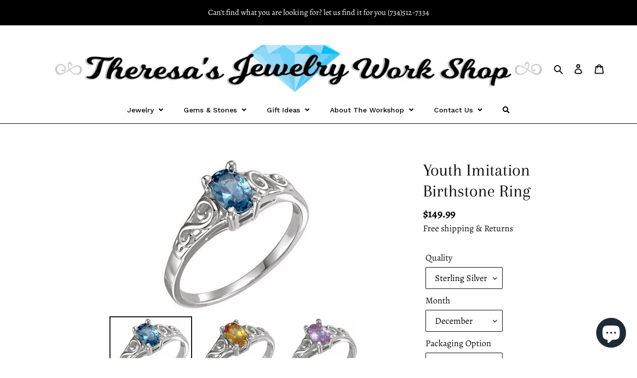

--- FILE ---
content_type: text/html; charset=utf-8
request_url: https://theresasjewelryworkshop.com/products/19335
body_size: 43645
content:
<!doctype html>
<html class="no-js" lang="en">
<head>
  <!-- Google tag (gtag.js) -->
<script async src="https://www.googletagmanager.com/gtag/js?id=UA-188380284-1"></script>
<script>
  window.dataLayer = window.dataLayer || [];
  function gtag(){dataLayer.push(arguments);}
  gtag('js', new Date());
  gtag('config', 'UA-188380284-1');
</script><!--Content in content_for_header -->
<!--LayoutHub-Embed--><link rel="stylesheet" type="text/css" href="data:text/css;base64," media="all">
<!--LH--><!--/LayoutHub-Embed--><meta charset="utf-8">
  <meta http-equiv="X-UA-Compatible" content="IE=edge,chrome=1">
  <meta name="viewport" content="width=device-width,initial-scale=1">
  <meta name="theme-color" content="#6ecff6">
  <meta name="facebook-domain-verification" content="gghtmya5kbwatcbe1r3gpzj8ius2gy" />  
  <script src="https://ajax.googleapis.com/ajax/libs/jquery/2.2.3/jquery.min.js"></script>

  <link rel="preconnect" href="https://cdn.shopify.com" crossorigin>
  <link rel="preconnect" href="https://fonts.shopify.com" crossorigin>
  <link rel="preconnect" href="https://monorail-edge.shopifysvc.com"><link href="//theresasjewelryworkshop.com/cdn/shop/t/24/assets/collections.scss.css?v=175643696355851075921629652999" rel="stylesheet" type="text/css" media="all" />
  <link rel="preload" href="//theresasjewelryworkshop.com/cdn/shop/t/24/assets/theme.css?v=50434901899360642441629652978" as="style">
  <link rel="preload" as="font" href="//theresasjewelryworkshop.com/cdn/fonts/arapey/arapey_n4.f34340ab9c56baa7f8accf674e253407b725d12c.woff2" type="font/woff2" crossorigin>
  <link rel="preload" as="font" href="//theresasjewelryworkshop.com/cdn/fonts/alegreya/alegreya_n4.9d59d35c9865f13cc7223c9847768350c0c7301a.woff2" type="font/woff2" crossorigin>
  <link rel="preload" as="font" href="//theresasjewelryworkshop.com/cdn/fonts/alegreya/alegreya_n7.94acea1149930a7b242e750715301e9002cdbb09.woff2" type="font/woff2" crossorigin>
  <link rel="preload" href="//theresasjewelryworkshop.com/cdn/shop/t/24/assets/theme.js?v=106625830781353768511630218524" as="script">
  <link rel="preload" href="//theresasjewelryworkshop.com/cdn/shop/t/24/assets/lazysizes.js?v=63098554868324070131629652974" as="script"><link rel="canonical" href="https://theresasjewelryworkshop.com/products/19335"><title>Youth Imitation Birthstone Ring
&ndash; Theresa&#39;s Jewelry Workshop</title><meta name="description" content="19335 / Sterling Silver / December / Gift Box Not Included / Polished / Youth Ring With Imitation BirthstoneWhat&#39;s Included Free One-year Limited Warranty Free Black Premium Gift Box Free Certificate of Authenticity Free Anytime in Store Cleaning Free Smiles  Product Details Stone Details Quantity Stone 1 06.00x04.00 M"><!-- /snippets/social-meta-tags.liquid -->




<meta property="og:site_name" content="Theresa&#39;s Jewelry Workshop">
<meta property="og:url" content="https://theresasjewelryworkshop.com/products/19335">
<meta property="og:title" content="Youth Imitation Birthstone Ring">
<meta property="og:type" content="product">
<meta property="og:description" content="19335 / Sterling Silver / December / Gift Box Not Included / Polished / Youth Ring With Imitation BirthstoneWhat&#39;s Included Free One-year Limited Warranty Free Black Premium Gift Box Free Certificate of Authenticity Free Anytime in Store Cleaning Free Smiles  Product Details Stone Details Quantity Stone 1 06.00x04.00 M">

  <meta property="og:price:amount" content="149.99">
  <meta property="og:price:currency" content="USD">

<meta property="og:image" content="http://theresasjewelryworkshop.com/cdn/shop/products/42262746_3ad97b3a-c052-45ca-b0c3-d19308ec0f18_1200x1200.jpg?v=1611086732"><meta property="og:image" content="http://theresasjewelryworkshop.com/cdn/shop/products/42262745_a51b0b2c-1ca3-447e-a231-04e84c9d0d58_1200x1200.jpg?v=1611086732"><meta property="og:image" content="http://theresasjewelryworkshop.com/cdn/shop/products/42262744_8ac276cd-7e68-4379-86e7-45618215db59_1200x1200.jpg?v=1611086732">
<meta property="og:image:secure_url" content="https://theresasjewelryworkshop.com/cdn/shop/products/42262746_3ad97b3a-c052-45ca-b0c3-d19308ec0f18_1200x1200.jpg?v=1611086732"><meta property="og:image:secure_url" content="https://theresasjewelryworkshop.com/cdn/shop/products/42262745_a51b0b2c-1ca3-447e-a231-04e84c9d0d58_1200x1200.jpg?v=1611086732"><meta property="og:image:secure_url" content="https://theresasjewelryworkshop.com/cdn/shop/products/42262744_8ac276cd-7e68-4379-86e7-45618215db59_1200x1200.jpg?v=1611086732">


<meta name="twitter:card" content="summary_large_image">
<meta name="twitter:title" content="Youth Imitation Birthstone Ring">
<meta name="twitter:description" content="19335 / Sterling Silver / December / Gift Box Not Included / Polished / Youth Ring With Imitation BirthstoneWhat&#39;s Included Free One-year Limited Warranty Free Black Premium Gift Box Free Certificate of Authenticity Free Anytime in Store Cleaning Free Smiles  Product Details Stone Details Quantity Stone 1 06.00x04.00 M">

  
<style data-shopify>
:root {
    --color-text: #0e0d0d;
    --color-text-rgb: 14, 13, 13;
    --color-body-text: #000000;
    --color-sale-text: #e32c2b;
    --color-small-button-text-border: #000000;
    --color-text-field: rgba(0,0,0,0);
    --color-text-field-text: #000000;
    --color-text-field-text-rgb: 0, 0, 0;

    --color-btn-primary: #6ecff6;
    --color-btn-primary-darker: #3ebff3;
    --color-btn-primary-text: #000000;

    --color-blankstate: rgba(0, 0, 0, 0.35);
    --color-blankstate-border: rgba(0, 0, 0, 0.2);
    --color-blankstate-background: rgba(0, 0, 0, 0.1);

    --color-text-focus:#504a4a;
    --color-overlay-text-focus:#e6e6e6;
    --color-btn-primary-focus:#3ebff3;
    --color-btn-social-focus:#404040;
    --color-small-button-text-border-focus:#404040;
    --predictive-search-focus:#f2f2f2;

    --color-body: #ffffff;
    --color-bg: #ffffff;
    --color-bg-rgb: 255, 255, 255;
    --color-bg-alt: rgba(0, 0, 0, 0.05);
    --color-bg-currency-selector: rgba(0, 0, 0, 0.2);

    --color-overlay-title-text: #ffffff;
    --color-image-overlay: #000000;
    --color-image-overlay-rgb: 0, 0, 0;--opacity-image-overlay: 0.04;--hover-overlay-opacity: 0.44;

    --color-border: #000000;
    --color-border-form: #000000;
    --color-border-form-darker: #000000;

    --svg-select-icon: url(//theresasjewelryworkshop.com/cdn/shop/t/24/assets/ico-select.svg?v=29003672709104678581629652999);
    --slick-img-url: url(//theresasjewelryworkshop.com/cdn/shop/t/24/assets/ajax-loader.gif?v=41356863302472015721629652966);

    --font-weight-body--bold: 700;
    --font-weight-body--bolder: 700;

    --font-stack-header: Arapey, serif;
    --font-style-header: normal;
    --font-weight-header: 400;

    --font-stack-body: Alegreya, serif;
    --font-style-body: normal;
    --font-weight-body: 400;

    --font-size-header: 26;

    --font-size-base: 18;

    --font-h1-desktop: 35;
    --font-h1-mobile: 32;
    --font-h2-desktop: 20;
    --font-h2-mobile: 18;
    --font-h3-mobile: 20;
    --font-h4-desktop: 17;
    --font-h4-mobile: 15;
    --font-h5-desktop: 15;
    --font-h5-mobile: 13;
    --font-h6-desktop: 14;
    --font-h6-mobile: 12;

    --font-mega-title-large-desktop: 65;

    --font-rich-text-large: 20;
    --font-rich-text-small: 15;

    
--color-video-bg: #f2f2f2;

    
    --global-color-image-loader-primary: rgba(14, 13, 13, 0.06);
    --global-color-image-loader-secondary: rgba(14, 13, 13, 0.12);
  }
</style>


  <style>*,::after,::before{box-sizing:border-box}body{margin:0}body,html{background-color:var(--color-body)}body,button{font-size:calc(var(--font-size-base) * 1px);font-family:var(--font-stack-body);font-style:var(--font-style-body);font-weight:var(--font-weight-body);color:var(--color-text);line-height:1.5}body,button{-webkit-font-smoothing:antialiased;-webkit-text-size-adjust:100%}.border-bottom{border-bottom:1px solid var(--color-border)}.btn--link{background-color:transparent;border:0;margin:0;color:var(--color-text);text-align:left}.text-right{text-align:right}.icon{display:inline-block;width:20px;height:20px;vertical-align:middle;fill:currentColor}.icon__fallback-text,.visually-hidden{position:absolute!important;overflow:hidden;clip:rect(0 0 0 0);height:1px;width:1px;margin:-1px;padding:0;border:0}svg.icon:not(.icon--full-color) circle,svg.icon:not(.icon--full-color) ellipse,svg.icon:not(.icon--full-color) g,svg.icon:not(.icon--full-color) line,svg.icon:not(.icon--full-color) path,svg.icon:not(.icon--full-color) polygon,svg.icon:not(.icon--full-color) polyline,svg.icon:not(.icon--full-color) rect,symbol.icon:not(.icon--full-color) circle,symbol.icon:not(.icon--full-color) ellipse,symbol.icon:not(.icon--full-color) g,symbol.icon:not(.icon--full-color) line,symbol.icon:not(.icon--full-color) path,symbol.icon:not(.icon--full-color) polygon,symbol.icon:not(.icon--full-color) polyline,symbol.icon:not(.icon--full-color) rect{fill:inherit;stroke:inherit}li{list-style:none}.list--inline{padding:0;margin:0}.list--inline>li{display:inline-block;margin-bottom:0;vertical-align:middle}a{color:var(--color-text);text-decoration:none}.h1,.h2,h1,h2{margin:0 0 17.5px;font-family:var(--font-stack-header);font-style:var(--font-style-header);font-weight:var(--font-weight-header);line-height:1.2;overflow-wrap:break-word;word-wrap:break-word}.h1 a,.h2 a,h1 a,h2 a{color:inherit;text-decoration:none;font-weight:inherit}.h1,h1{font-size:calc(((var(--font-h1-desktop))/ (var(--font-size-base))) * 1em);text-transform:none;letter-spacing:0}@media only screen and (max-width:749px){.h1,h1{font-size:calc(((var(--font-h1-mobile))/ (var(--font-size-base))) * 1em)}}.h2,h2{font-size:calc(((var(--font-h2-desktop))/ (var(--font-size-base))) * 1em);text-transform:uppercase;letter-spacing:.1em}@media only screen and (max-width:749px){.h2,h2{font-size:calc(((var(--font-h2-mobile))/ (var(--font-size-base))) * 1em)}}p{color:var(--color-body-text);margin:0 0 19.44444px}@media only screen and (max-width:749px){p{font-size:calc(((var(--font-size-base) - 1)/ (var(--font-size-base))) * 1em)}}p:last-child{margin-bottom:0}@media only screen and (max-width:749px){.small--hide{display:none!important}}.grid{list-style:none;margin:5px;padding:0;}.grid::after{content:'';display:table;clear:both}@media only screen and (max-width:749px){.grid{margin-left:-22px}}.grid::after{content:'';display:table;clear:both}.grid--no-gutters{margin-left:0}.grid--no-gutters .grid__item{padding-left:0}.grid--table{display:table;table-layout:fixed;width:100%}.grid--table>.grid__item{float:none;display:table-cell;vertical-align:middle}.grid__item{float:left;padding-left:30px;width:100%}@media only screen and (max-width:749px){.grid__item{padding-left:22px}}.grid__item[class*="--push"]{position:relative}@media only screen and (min-width:750px){.medium-up--one-quarter{width:25%}.medium-up--push-one-third{width:33.33%}.medium-up--one-half{width:50%}.medium-up--push-one-third{left:33.33%;position:relative}}.site-header{position:relative;background-color:var(--color-body)}@media only screen and (max-width:749px){.site-header{border-bottom:1px solid var(--color-border)}}@media only screen and (min-width:750px){.site-header{padding:0 55px}.site-header.logo--center{padding-top:30px}}.site-header__logo{margin:15px 0}.logo-align--center .site-header__logo{text-align:center;margin:0 auto}@media only screen and (max-width:749px){.logo-align--center .site-header__logo{text-align:left;margin:15px 0}}@media only screen and (max-width:749px){.site-header__logo{padding-left:22px;text-align:left}.site-header__logo img{margin:0}}.site-header__logo-link{display:inline-block;word-break:break-word}@media only screen and (min-width:750px){.logo-align--center .site-header__logo-link{margin:0 auto}}.site-header__logo-image{display:block}@media only screen and (min-width:750px){.site-header__logo-image{margin:0 auto}}.site-header__logo-image img{width:100%}.site-header__logo-image--centered img{margin:0 auto}.site-header__logo img{display:block}.site-header__icons{position:relative;white-space:nowrap}@media only screen and (max-width:749px){.site-header__icons{width:auto;padding-right:13px}.site-header__icons .btn--link,.site-header__icons .site-header__cart{font-size:calc(((var(--font-size-base))/ (var(--font-size-base))) * 1em)}}.site-header__icons-wrapper{position:relative;display:-webkit-flex;display:-ms-flexbox;display:flex;width:100%;-ms-flex-align:center;-webkit-align-items:center;-moz-align-items:center;-ms-align-items:center;-o-align-items:center;align-items:center;-webkit-justify-content:flex-end;-ms-justify-content:flex-end;justify-content:flex-end}.site-header__account,.site-header__cart,.site-header__search{position:relative}.site-header__search.site-header__icon{display:none}@media only screen and (min-width:1400px){.site-header__search.site-header__icon{display:block}}.site-header__search-toggle{display:block}@media only screen and (min-width:750px){.site-header__account,.site-header__cart{padding:10px 11px}}.site-header__cart-title,.site-header__search-title{position:absolute!important;overflow:hidden;clip:rect(0 0 0 0);height:1px;width:1px;margin:-1px;padding:0;border:0;display:block;vertical-align:middle}.site-header__cart-title{margin-right:3px}.site-header__cart-count{display:flex;align-items:center;justify-content:center;position:absolute;right:.4rem;top:.2rem;font-weight:700;background-color:var(--color-btn-primary);color:var(--color-btn-primary-text);border-radius:50%;min-width:1em;height:1em}.site-header__cart-count span{font-family:HelveticaNeue,"Helvetica Neue",Helvetica,Arial,sans-serif;font-size:calc(11em / 16);line-height:1}@media only screen and (max-width:749px){.site-header__cart-count{top:calc(7em / 16);right:0;border-radius:50%;min-width:calc(19em / 16);height:calc(19em / 16)}}@media only screen and (max-width:749px){.site-header__cart-count span{padding:.25em calc(6em / 16);font-size:12px}}.site-header__menu{display:none}@media only screen and (max-width:749px){.site-header__icon{display:inline-block;vertical-align:middle;padding:10px 11px;margin:0}}@media only screen and (min-width:750px){.site-header__icon .icon-search{margin-right:3px}}.announcement-bar{z-index:10;position:relative;text-align:center;border-bottom:1px solid transparent;padding:2px}.announcement-bar__link{display:block}.announcement-bar__message{display:block;padding:11px 22px;font-size:calc(((16)/ (var(--font-size-base))) * 1em);font-weight:var(--font-weight-header)}@media only screen and (min-width:750px){.announcement-bar__message{padding-left:55px;padding-right:55px}}.site-nav{position:relative;padding:0;text-align:center;margin:25px 0}.site-nav a{padding:3px 10px}.site-nav__link{display:block;white-space:nowrap}.site-nav--centered .site-nav__link{padding-top:0}.site-nav__link .icon-chevron-down{width:calc(8em / 16);height:calc(8em / 16);margin-left:.5rem}.site-nav__label{border-bottom:1px solid transparent}.site-nav__link--active .site-nav__label{border-bottom-color:var(--color-text)}.site-nav__link--button{border:none;background-color:transparent;padding:3px 10px}.site-header__mobile-nav{z-index:11;position:relative;background-color:var(--color-body)}@media only screen and (max-width:749px){.site-header__mobile-nav{display:-webkit-flex;display:-ms-flexbox;display:flex;width:100%;-ms-flex-align:center;-webkit-align-items:center;-moz-align-items:center;-ms-align-items:center;-o-align-items:center;align-items:center}}.mobile-nav--open .icon-close{display:none}.main-content{opacity:0}.main-content .shopify-section{display:none}.main-content .shopify-section:first-child{display:inherit}.critical-hidden{display:none}</style>

  <script>
    window.performance.mark('debut:theme_stylesheet_loaded.start');

    function onLoadStylesheet() {
      performance.mark('debut:theme_stylesheet_loaded.end');
      performance.measure('debut:theme_stylesheet_loaded', 'debut:theme_stylesheet_loaded.start', 'debut:theme_stylesheet_loaded.end');

      var url = "//theresasjewelryworkshop.com/cdn/shop/t/24/assets/theme.css?v=50434901899360642441629652978";
      var link = document.querySelector('link[href="' + url + '"]');
      link.loaded = true;
      link.dispatchEvent(new Event('load'));
    }
  </script>

  <link rel="stylesheet" href="//theresasjewelryworkshop.com/cdn/shop/t/24/assets/theme.css?v=50434901899360642441629652978" type="text/css" media="print" onload="this.media='all';onLoadStylesheet()">

  <style>
    @font-face {
  font-family: Arapey;
  font-weight: 400;
  font-style: normal;
  font-display: swap;
  src: url("//theresasjewelryworkshop.com/cdn/fonts/arapey/arapey_n4.f34340ab9c56baa7f8accf674e253407b725d12c.woff2") format("woff2"),
       url("//theresasjewelryworkshop.com/cdn/fonts/arapey/arapey_n4.003d1426f62522643e43e1d3072a2e7d1ab78130.woff") format("woff");
}

    @font-face {
  font-family: Alegreya;
  font-weight: 400;
  font-style: normal;
  font-display: swap;
  src: url("//theresasjewelryworkshop.com/cdn/fonts/alegreya/alegreya_n4.9d59d35c9865f13cc7223c9847768350c0c7301a.woff2") format("woff2"),
       url("//theresasjewelryworkshop.com/cdn/fonts/alegreya/alegreya_n4.a883043573688913d15d350b7a40349399b2ef99.woff") format("woff");
}

    @font-face {
  font-family: Alegreya;
  font-weight: 700;
  font-style: normal;
  font-display: swap;
  src: url("//theresasjewelryworkshop.com/cdn/fonts/alegreya/alegreya_n7.94acea1149930a7b242e750715301e9002cdbb09.woff2") format("woff2"),
       url("//theresasjewelryworkshop.com/cdn/fonts/alegreya/alegreya_n7.44924b4ad31cd43b056fd2b37a197352574886fd.woff") format("woff");
}

    @font-face {
  font-family: Alegreya;
  font-weight: 700;
  font-style: normal;
  font-display: swap;
  src: url("//theresasjewelryworkshop.com/cdn/fonts/alegreya/alegreya_n7.94acea1149930a7b242e750715301e9002cdbb09.woff2") format("woff2"),
       url("//theresasjewelryworkshop.com/cdn/fonts/alegreya/alegreya_n7.44924b4ad31cd43b056fd2b37a197352574886fd.woff") format("woff");
}

    @font-face {
  font-family: Alegreya;
  font-weight: 400;
  font-style: italic;
  font-display: swap;
  src: url("//theresasjewelryworkshop.com/cdn/fonts/alegreya/alegreya_i4.8dee6f2ed2ce33b7dc66259131d71ed090011461.woff2") format("woff2"),
       url("//theresasjewelryworkshop.com/cdn/fonts/alegreya/alegreya_i4.f1e64827a79062bc46c078ea2821c6711f0f09ad.woff") format("woff");
}

    @font-face {
  font-family: Alegreya;
  font-weight: 700;
  font-style: italic;
  font-display: swap;
  src: url("//theresasjewelryworkshop.com/cdn/fonts/alegreya/alegreya_i7.5e65007906c5f78bc33208b7b54b20b3c445ca0e.woff2") format("woff2"),
       url("//theresasjewelryworkshop.com/cdn/fonts/alegreya/alegreya_i7.4848fae5074f900a889cf3e9420385da30033d27.woff") format("woff");
}

  </style>

  <script>
    var theme = {
      breakpoints: {
        medium: 750,
        large: 990,
        widescreen: 1400
      },
      strings: {
        addToCart: "Add to cart",
        soldOut: "Sold out",
        unavailable: "Unavailable",
        regularPrice: "Regular price",
        salePrice: "Sale price",
        sale: "Sale",
        fromLowestPrice: "from [price]",
        vendor: "Vendor",
        showMore: "Show More",
        showLess: "Show Less",
        searchFor: "Search for",
        addressError: "Error looking up that address",
        addressNoResults: "No results for that address",
        addressQueryLimit: "You have exceeded the Google API usage limit. Consider upgrading to a \u003ca href=\"https:\/\/developers.google.com\/maps\/premium\/usage-limits\"\u003ePremium Plan\u003c\/a\u003e.",
        authError: "There was a problem authenticating your Google Maps account.",
        newWindow: "Opens in a new window.",
        external: "Opens external website.",
        newWindowExternal: "Opens external website in a new window.",
        removeLabel: "Remove [product]",
        update: "Update",
        quantity: "Quantity",
        discountedTotal: "Discounted total",
        regularTotal: "Regular total",
        priceColumn: "See Price column for discount details.",
        quantityMinimumMessage: "Quantity must be 1 or more",
        cartError: "There was an error while updating your cart. Please try again.",
        removedItemMessage: "Removed \u003cspan class=\"cart__removed-product-details\"\u003e([quantity]) [link]\u003c\/span\u003e from your cart.",
        unitPrice: "Unit price",
        unitPriceSeparator: "per",
        oneCartCount: "1 item",
        otherCartCount: "[count] items",
        quantityLabel: "Quantity: [count]",
        products: "Products",
        loading: "Loading",
        number_of_results: "[result_number] of [results_count]",
        number_of_results_found: "[results_count] results found",
        one_result_found: "1 result found"
      },
      moneyFormat: "${{amount}}",
      moneyFormatWithCurrency: "${{amount}} USD",
      settings: {
        predictiveSearchEnabled: true,
        predictiveSearchShowPrice: false,
        predictiveSearchShowVendor: false
      },
      stylesheet: "//theresasjewelryworkshop.com/cdn/shop/t/24/assets/theme.css?v=50434901899360642441629652978"
    }

    document.documentElement.className = document.documentElement.className.replace('no-js', 'js');
  </script><script src="//theresasjewelryworkshop.com/cdn/shop/t/24/assets/theme.js?v=106625830781353768511630218524" defer="defer"></script>
  <script src="//theresasjewelryworkshop.com/cdn/shop/t/24/assets/lazysizes.js?v=63098554868324070131629652974" defer="defer"></script>

  <script type="text/javascript">
    if (window.MSInputMethodContext && document.documentMode) {
      var scripts = document.getElementsByTagName('script')[0];
      var polyfill = document.createElement("script");
      polyfill.defer = true;
      polyfill.src = "//theresasjewelryworkshop.com/cdn/shop/t/24/assets/ie11CustomProperties.min.js?v=146208399201472936201629652973";

      scripts.parentNode.insertBefore(polyfill, scripts);
    }
  </script>

  <script>window.performance && window.performance.mark && window.performance.mark('shopify.content_for_header.start');</script><meta name="google-site-verification" content="vnPc2RPiIayQySdUrFlnPR9l8bdKaPKS6rlMucM8ahU">
<meta id="shopify-digital-wallet" name="shopify-digital-wallet" content="/51085148360/digital_wallets/dialog">
<meta name="shopify-checkout-api-token" content="e583ed29a6f8a6593846e3582e4e2df2">
<link rel="alternate" type="application/json+oembed" href="https://theresasjewelryworkshop.com/products/19335.oembed">
<script async="async" src="/checkouts/internal/preloads.js?locale=en-US"></script>
<link rel="preconnect" href="https://shop.app" crossorigin="anonymous">
<script async="async" src="https://shop.app/checkouts/internal/preloads.js?locale=en-US&shop_id=51085148360" crossorigin="anonymous"></script>
<script id="apple-pay-shop-capabilities" type="application/json">{"shopId":51085148360,"countryCode":"US","currencyCode":"USD","merchantCapabilities":["supports3DS"],"merchantId":"gid:\/\/shopify\/Shop\/51085148360","merchantName":"Theresa's Jewelry Workshop","requiredBillingContactFields":["postalAddress","email","phone"],"requiredShippingContactFields":["postalAddress","email","phone"],"shippingType":"shipping","supportedNetworks":["visa","masterCard","amex","discover","elo","jcb"],"total":{"type":"pending","label":"Theresa's Jewelry Workshop","amount":"1.00"},"shopifyPaymentsEnabled":true,"supportsSubscriptions":true}</script>
<script id="shopify-features" type="application/json">{"accessToken":"e583ed29a6f8a6593846e3582e4e2df2","betas":["rich-media-storefront-analytics"],"domain":"theresasjewelryworkshop.com","predictiveSearch":true,"shopId":51085148360,"locale":"en"}</script>
<script>var Shopify = Shopify || {};
Shopify.shop = "theresas-jewelry-workshop.myshopify.com";
Shopify.locale = "en";
Shopify.currency = {"active":"USD","rate":"1.0"};
Shopify.country = "US";
Shopify.theme = {"name":"Production 2.6 with Installments message","id":125819420872,"schema_name":"Debut","schema_version":"17.7.0","theme_store_id":796,"role":"main"};
Shopify.theme.handle = "null";
Shopify.theme.style = {"id":null,"handle":null};
Shopify.cdnHost = "theresasjewelryworkshop.com/cdn";
Shopify.routes = Shopify.routes || {};
Shopify.routes.root = "/";</script>
<script type="module">!function(o){(o.Shopify=o.Shopify||{}).modules=!0}(window);</script>
<script>!function(o){function n(){var o=[];function n(){o.push(Array.prototype.slice.apply(arguments))}return n.q=o,n}var t=o.Shopify=o.Shopify||{};t.loadFeatures=n(),t.autoloadFeatures=n()}(window);</script>
<script>
  window.ShopifyPay = window.ShopifyPay || {};
  window.ShopifyPay.apiHost = "shop.app\/pay";
  window.ShopifyPay.redirectState = null;
</script>
<script id="shop-js-analytics" type="application/json">{"pageType":"product"}</script>
<script defer="defer" async type="module" src="//theresasjewelryworkshop.com/cdn/shopifycloud/shop-js/modules/v2/client.init-shop-cart-sync_C5BV16lS.en.esm.js"></script>
<script defer="defer" async type="module" src="//theresasjewelryworkshop.com/cdn/shopifycloud/shop-js/modules/v2/chunk.common_CygWptCX.esm.js"></script>
<script type="module">
  await import("//theresasjewelryworkshop.com/cdn/shopifycloud/shop-js/modules/v2/client.init-shop-cart-sync_C5BV16lS.en.esm.js");
await import("//theresasjewelryworkshop.com/cdn/shopifycloud/shop-js/modules/v2/chunk.common_CygWptCX.esm.js");

  window.Shopify.SignInWithShop?.initShopCartSync?.({"fedCMEnabled":true,"windoidEnabled":true});

</script>
<script defer="defer" async type="module" src="//theresasjewelryworkshop.com/cdn/shopifycloud/shop-js/modules/v2/client.payment-terms_CZxnsJam.en.esm.js"></script>
<script defer="defer" async type="module" src="//theresasjewelryworkshop.com/cdn/shopifycloud/shop-js/modules/v2/chunk.common_CygWptCX.esm.js"></script>
<script defer="defer" async type="module" src="//theresasjewelryworkshop.com/cdn/shopifycloud/shop-js/modules/v2/chunk.modal_D71HUcav.esm.js"></script>
<script type="module">
  await import("//theresasjewelryworkshop.com/cdn/shopifycloud/shop-js/modules/v2/client.payment-terms_CZxnsJam.en.esm.js");
await import("//theresasjewelryworkshop.com/cdn/shopifycloud/shop-js/modules/v2/chunk.common_CygWptCX.esm.js");
await import("//theresasjewelryworkshop.com/cdn/shopifycloud/shop-js/modules/v2/chunk.modal_D71HUcav.esm.js");

  
</script>
<script>
  window.Shopify = window.Shopify || {};
  if (!window.Shopify.featureAssets) window.Shopify.featureAssets = {};
  window.Shopify.featureAssets['shop-js'] = {"shop-cart-sync":["modules/v2/client.shop-cart-sync_ZFArdW7E.en.esm.js","modules/v2/chunk.common_CygWptCX.esm.js"],"init-fed-cm":["modules/v2/client.init-fed-cm_CmiC4vf6.en.esm.js","modules/v2/chunk.common_CygWptCX.esm.js"],"shop-button":["modules/v2/client.shop-button_tlx5R9nI.en.esm.js","modules/v2/chunk.common_CygWptCX.esm.js"],"shop-cash-offers":["modules/v2/client.shop-cash-offers_DOA2yAJr.en.esm.js","modules/v2/chunk.common_CygWptCX.esm.js","modules/v2/chunk.modal_D71HUcav.esm.js"],"init-windoid":["modules/v2/client.init-windoid_sURxWdc1.en.esm.js","modules/v2/chunk.common_CygWptCX.esm.js"],"shop-toast-manager":["modules/v2/client.shop-toast-manager_ClPi3nE9.en.esm.js","modules/v2/chunk.common_CygWptCX.esm.js"],"init-shop-email-lookup-coordinator":["modules/v2/client.init-shop-email-lookup-coordinator_B8hsDcYM.en.esm.js","modules/v2/chunk.common_CygWptCX.esm.js"],"init-shop-cart-sync":["modules/v2/client.init-shop-cart-sync_C5BV16lS.en.esm.js","modules/v2/chunk.common_CygWptCX.esm.js"],"avatar":["modules/v2/client.avatar_BTnouDA3.en.esm.js"],"pay-button":["modules/v2/client.pay-button_FdsNuTd3.en.esm.js","modules/v2/chunk.common_CygWptCX.esm.js"],"init-customer-accounts":["modules/v2/client.init-customer-accounts_DxDtT_ad.en.esm.js","modules/v2/client.shop-login-button_C5VAVYt1.en.esm.js","modules/v2/chunk.common_CygWptCX.esm.js","modules/v2/chunk.modal_D71HUcav.esm.js"],"init-shop-for-new-customer-accounts":["modules/v2/client.init-shop-for-new-customer-accounts_ChsxoAhi.en.esm.js","modules/v2/client.shop-login-button_C5VAVYt1.en.esm.js","modules/v2/chunk.common_CygWptCX.esm.js","modules/v2/chunk.modal_D71HUcav.esm.js"],"shop-login-button":["modules/v2/client.shop-login-button_C5VAVYt1.en.esm.js","modules/v2/chunk.common_CygWptCX.esm.js","modules/v2/chunk.modal_D71HUcav.esm.js"],"init-customer-accounts-sign-up":["modules/v2/client.init-customer-accounts-sign-up_CPSyQ0Tj.en.esm.js","modules/v2/client.shop-login-button_C5VAVYt1.en.esm.js","modules/v2/chunk.common_CygWptCX.esm.js","modules/v2/chunk.modal_D71HUcav.esm.js"],"shop-follow-button":["modules/v2/client.shop-follow-button_Cva4Ekp9.en.esm.js","modules/v2/chunk.common_CygWptCX.esm.js","modules/v2/chunk.modal_D71HUcav.esm.js"],"checkout-modal":["modules/v2/client.checkout-modal_BPM8l0SH.en.esm.js","modules/v2/chunk.common_CygWptCX.esm.js","modules/v2/chunk.modal_D71HUcav.esm.js"],"lead-capture":["modules/v2/client.lead-capture_Bi8yE_yS.en.esm.js","modules/v2/chunk.common_CygWptCX.esm.js","modules/v2/chunk.modal_D71HUcav.esm.js"],"shop-login":["modules/v2/client.shop-login_D6lNrXab.en.esm.js","modules/v2/chunk.common_CygWptCX.esm.js","modules/v2/chunk.modal_D71HUcav.esm.js"],"payment-terms":["modules/v2/client.payment-terms_CZxnsJam.en.esm.js","modules/v2/chunk.common_CygWptCX.esm.js","modules/v2/chunk.modal_D71HUcav.esm.js"]};
</script>
<script>(function() {
  var isLoaded = false;
  function asyncLoad() {
    if (isLoaded) return;
    isLoaded = true;
    var urls = ["https:\/\/cdn.shopify.com\/s\/files\/1\/0510\/8514\/8360\/t\/20\/assets\/globo.menu.init.js?v=1613950806\u0026shop=theresas-jewelry-workshop.myshopify.com","\/\/cdn.shopify.com\/proxy\/7d6da73d8fb1f4fa710763c9a022acc3eab971d466a1499c3fac9f69aad0be6e\/bingshoppingtool-t2app-prod.trafficmanager.net\/uet\/tracking_script?shop=theresas-jewelry-workshop.myshopify.com\u0026sp-cache-control=cHVibGljLCBtYXgtYWdlPTkwMA"];
    for (var i = 0; i < urls.length; i++) {
      var s = document.createElement('script');
      s.type = 'text/javascript';
      s.async = true;
      s.src = urls[i];
      var x = document.getElementsByTagName('script')[0];
      x.parentNode.insertBefore(s, x);
    }
  };
  if(window.attachEvent) {
    window.attachEvent('onload', asyncLoad);
  } else {
    window.addEventListener('load', asyncLoad, false);
  }
})();</script>
<script id="__st">var __st={"a":51085148360,"offset":-28800,"reqid":"ef75f41e-f466-4fc4-a1b6-b9df9fa75499-1768744954","pageurl":"theresasjewelryworkshop.com\/products\/19335","u":"ee78485ea1e2","p":"product","rtyp":"product","rid":6172660564168};</script>
<script>window.ShopifyPaypalV4VisibilityTracking = true;</script>
<script id="captcha-bootstrap">!function(){'use strict';const t='contact',e='account',n='new_comment',o=[[t,t],['blogs',n],['comments',n],[t,'customer']],c=[[e,'customer_login'],[e,'guest_login'],[e,'recover_customer_password'],[e,'create_customer']],r=t=>t.map((([t,e])=>`form[action*='/${t}']:not([data-nocaptcha='true']) input[name='form_type'][value='${e}']`)).join(','),a=t=>()=>t?[...document.querySelectorAll(t)].map((t=>t.form)):[];function s(){const t=[...o],e=r(t);return a(e)}const i='password',u='form_key',d=['recaptcha-v3-token','g-recaptcha-response','h-captcha-response',i],f=()=>{try{return window.sessionStorage}catch{return}},m='__shopify_v',_=t=>t.elements[u];function p(t,e,n=!1){try{const o=window.sessionStorage,c=JSON.parse(o.getItem(e)),{data:r}=function(t){const{data:e,action:n}=t;return t[m]||n?{data:e,action:n}:{data:t,action:n}}(c);for(const[e,n]of Object.entries(r))t.elements[e]&&(t.elements[e].value=n);n&&o.removeItem(e)}catch(o){console.error('form repopulation failed',{error:o})}}const l='form_type',E='cptcha';function T(t){t.dataset[E]=!0}const w=window,h=w.document,L='Shopify',v='ce_forms',y='captcha';let A=!1;((t,e)=>{const n=(g='f06e6c50-85a8-45c8-87d0-21a2b65856fe',I='https://cdn.shopify.com/shopifycloud/storefront-forms-hcaptcha/ce_storefront_forms_captcha_hcaptcha.v1.5.2.iife.js',D={infoText:'Protected by hCaptcha',privacyText:'Privacy',termsText:'Terms'},(t,e,n)=>{const o=w[L][v],c=o.bindForm;if(c)return c(t,g,e,D).then(n);var r;o.q.push([[t,g,e,D],n]),r=I,A||(h.body.append(Object.assign(h.createElement('script'),{id:'captcha-provider',async:!0,src:r})),A=!0)});var g,I,D;w[L]=w[L]||{},w[L][v]=w[L][v]||{},w[L][v].q=[],w[L][y]=w[L][y]||{},w[L][y].protect=function(t,e){n(t,void 0,e),T(t)},Object.freeze(w[L][y]),function(t,e,n,w,h,L){const[v,y,A,g]=function(t,e,n){const i=e?o:[],u=t?c:[],d=[...i,...u],f=r(d),m=r(i),_=r(d.filter((([t,e])=>n.includes(e))));return[a(f),a(m),a(_),s()]}(w,h,L),I=t=>{const e=t.target;return e instanceof HTMLFormElement?e:e&&e.form},D=t=>v().includes(t);t.addEventListener('submit',(t=>{const e=I(t);if(!e)return;const n=D(e)&&!e.dataset.hcaptchaBound&&!e.dataset.recaptchaBound,o=_(e),c=g().includes(e)&&(!o||!o.value);(n||c)&&t.preventDefault(),c&&!n&&(function(t){try{if(!f())return;!function(t){const e=f();if(!e)return;const n=_(t);if(!n)return;const o=n.value;o&&e.removeItem(o)}(t);const e=Array.from(Array(32),(()=>Math.random().toString(36)[2])).join('');!function(t,e){_(t)||t.append(Object.assign(document.createElement('input'),{type:'hidden',name:u})),t.elements[u].value=e}(t,e),function(t,e){const n=f();if(!n)return;const o=[...t.querySelectorAll(`input[type='${i}']`)].map((({name:t})=>t)),c=[...d,...o],r={};for(const[a,s]of new FormData(t).entries())c.includes(a)||(r[a]=s);n.setItem(e,JSON.stringify({[m]:1,action:t.action,data:r}))}(t,e)}catch(e){console.error('failed to persist form',e)}}(e),e.submit())}));const S=(t,e)=>{t&&!t.dataset[E]&&(n(t,e.some((e=>e===t))),T(t))};for(const o of['focusin','change'])t.addEventListener(o,(t=>{const e=I(t);D(e)&&S(e,y())}));const B=e.get('form_key'),M=e.get(l),P=B&&M;t.addEventListener('DOMContentLoaded',(()=>{const t=y();if(P)for(const e of t)e.elements[l].value===M&&p(e,B);[...new Set([...A(),...v().filter((t=>'true'===t.dataset.shopifyCaptcha))])].forEach((e=>S(e,t)))}))}(h,new URLSearchParams(w.location.search),n,t,e,['guest_login'])})(!0,!0)}();</script>
<script integrity="sha256-4kQ18oKyAcykRKYeNunJcIwy7WH5gtpwJnB7kiuLZ1E=" data-source-attribution="shopify.loadfeatures" defer="defer" src="//theresasjewelryworkshop.com/cdn/shopifycloud/storefront/assets/storefront/load_feature-a0a9edcb.js" crossorigin="anonymous"></script>
<script crossorigin="anonymous" defer="defer" src="//theresasjewelryworkshop.com/cdn/shopifycloud/storefront/assets/shopify_pay/storefront-65b4c6d7.js?v=20250812"></script>
<script data-source-attribution="shopify.dynamic_checkout.dynamic.init">var Shopify=Shopify||{};Shopify.PaymentButton=Shopify.PaymentButton||{isStorefrontPortableWallets:!0,init:function(){window.Shopify.PaymentButton.init=function(){};var t=document.createElement("script");t.src="https://theresasjewelryworkshop.com/cdn/shopifycloud/portable-wallets/latest/portable-wallets.en.js",t.type="module",document.head.appendChild(t)}};
</script>
<script data-source-attribution="shopify.dynamic_checkout.buyer_consent">
  function portableWalletsHideBuyerConsent(e){var t=document.getElementById("shopify-buyer-consent"),n=document.getElementById("shopify-subscription-policy-button");t&&n&&(t.classList.add("hidden"),t.setAttribute("aria-hidden","true"),n.removeEventListener("click",e))}function portableWalletsShowBuyerConsent(e){var t=document.getElementById("shopify-buyer-consent"),n=document.getElementById("shopify-subscription-policy-button");t&&n&&(t.classList.remove("hidden"),t.removeAttribute("aria-hidden"),n.addEventListener("click",e))}window.Shopify?.PaymentButton&&(window.Shopify.PaymentButton.hideBuyerConsent=portableWalletsHideBuyerConsent,window.Shopify.PaymentButton.showBuyerConsent=portableWalletsShowBuyerConsent);
</script>
<script data-source-attribution="shopify.dynamic_checkout.cart.bootstrap">document.addEventListener("DOMContentLoaded",(function(){function t(){return document.querySelector("shopify-accelerated-checkout-cart, shopify-accelerated-checkout")}if(t())Shopify.PaymentButton.init();else{new MutationObserver((function(e,n){t()&&(Shopify.PaymentButton.init(),n.disconnect())})).observe(document.body,{childList:!0,subtree:!0})}}));
</script>
<link id="shopify-accelerated-checkout-styles" rel="stylesheet" media="screen" href="https://theresasjewelryworkshop.com/cdn/shopifycloud/portable-wallets/latest/accelerated-checkout-backwards-compat.css" crossorigin="anonymous">
<style id="shopify-accelerated-checkout-cart">
        #shopify-buyer-consent {
  margin-top: 1em;
  display: inline-block;
  width: 100%;
}

#shopify-buyer-consent.hidden {
  display: none;
}

#shopify-subscription-policy-button {
  background: none;
  border: none;
  padding: 0;
  text-decoration: underline;
  font-size: inherit;
  cursor: pointer;
}

#shopify-subscription-policy-button::before {
  box-shadow: none;
}

      </style>

<script>window.performance && window.performance.mark && window.performance.mark('shopify.content_for_header.end');</script><link href="//theresasjewelryworkshop.com/cdn/shop/t/24/assets/globo.menu.css?v=63198455705741118421629652970" rel="stylesheet" type="text/css" media="all" />
<script type="text/javascript">window.GloboMenuMoneyFormat = "${{amount}}";
  window.shopCurrency = "USD";
  window.GloboMenuCustomer = false;
  window.assetsUrl = '//theresasjewelryworkshop.com/cdn/shop/t/24/assets/';
  window.filesUrl = '//theresasjewelryworkshop.com/cdn/shop/files/';
  window.GloboMenuSignature = '4a5dbcc8af39bd07f6486c6dd0cc89e6';
  window.GloboMenuTimestamp = 1619904097;
  window.GloboMenuLinklists = {"main-menu": [{'url' :"\/", 'title': "Home"},{'url' :"\/collections", 'title': "Special Occasions"},{'url' :"\/collections\/all", 'title': "Rings"},{'url' :"\/collections", 'title': "Necklaces \u0026 Pendants "},{'url' :"\/collections\/bracelets", 'title': "Bracelets "},{'url' :"\/collections\/earings", 'title': "Earrings"},{'url' :"\/collections\/accessories", 'title': "Accessories"}],"footer": [{'url' :"\/search", 'title': "Search"},{'url' :"\/pages\/about-us", 'title': "About us"},{'url' :"\/pages\/contact-us", 'title': "Contact us"},{'url' :"\/pages\/faq", 'title': "FAQ"},{'url' :"\/policies\/privacy-policy", 'title': "Privacy Policy"},{'url' :"\/policies\/refund-policy", 'title': "Refund Policy"},{'url' :"\/policies\/terms-of-service", 'title': "Terms of Service"}],"engagement-rings": [{'url' :"\/collections", 'title': "Engagement \u0026 Wedding "},{'url' :"\/collections", 'title': "Anniversary "},{'url' :"\/collections", 'title': "Diamonds \u0026 Gems "},{'url' :"\/collections", 'title': "Jewelry"},{'url' :"\/collections", 'title': "Personalize"},{'url' :"\/collections", 'title': "Gifts"},{'url' :"\/collections", 'title': "About The Workshop"},{'url' :"\/collections", 'title': "Little Something Extra!"}],"meta": [{'url' :"\/collections\/gems-stones-alexandrite-1", 'title': "Gems"}],"customer-account-main-menu": [{'url' :"\/", 'title': "Shop"},{'url' :"https:\/\/shopify.com\/51085148360\/account\/orders?locale=en\u0026region_country=US", 'title': "Orders"}]};
</script>
<script src="//theresasjewelryworkshop.com/cdn/shop/t/24/assets/globo.menu.data.js?v=43748517122974982811629652999"></script>
<script src="//theresasjewelryworkshop.com/cdn/shop/t/24/assets/globo.menu.render.js?v=67245125913073740571629652972"></script>
<script src="//theresasjewelryworkshop.com/cdn/shop/t/24/assets/globo.menu.app.js?v=101138337884628586561629652969"></script>
<script type="text/javascript">var globoMenu = new GloboMenu(window.GloboMenuConfig, window.GloboMenuRenderFunction);</script>

 
  
<link href="//theresasjewelryworkshop.com/cdn/shop/t/24/assets/sectionhub.scss.css?v=65005833140612228561759331939" rel="stylesheet" type="text/css" media="all" /> 

<script>window.__pagefly_analytics_settings__={"acceptTracking":false};</script>
 <link href="//theresasjewelryworkshop.com/cdn/shop/t/24/assets/smk-sections.css?v=167805338954784344161629652977" rel="stylesheet" type="text/css" media="all" />
<script src="https://cdn.shopify.com/extensions/7bc9bb47-adfa-4267-963e-cadee5096caf/inbox-1252/assets/inbox-chat-loader.js" type="text/javascript" defer="defer"></script>
<link href="https://monorail-edge.shopifysvc.com" rel="dns-prefetch">
<script>(function(){if ("sendBeacon" in navigator && "performance" in window) {try {var session_token_from_headers = performance.getEntriesByType('navigation')[0].serverTiming.find(x => x.name == '_s').description;} catch {var session_token_from_headers = undefined;}var session_cookie_matches = document.cookie.match(/_shopify_s=([^;]*)/);var session_token_from_cookie = session_cookie_matches && session_cookie_matches.length === 2 ? session_cookie_matches[1] : "";var session_token = session_token_from_headers || session_token_from_cookie || "";function handle_abandonment_event(e) {var entries = performance.getEntries().filter(function(entry) {return /monorail-edge.shopifysvc.com/.test(entry.name);});if (!window.abandonment_tracked && entries.length === 0) {window.abandonment_tracked = true;var currentMs = Date.now();var navigation_start = performance.timing.navigationStart;var payload = {shop_id: 51085148360,url: window.location.href,navigation_start,duration: currentMs - navigation_start,session_token,page_type: "product"};window.navigator.sendBeacon("https://monorail-edge.shopifysvc.com/v1/produce", JSON.stringify({schema_id: "online_store_buyer_site_abandonment/1.1",payload: payload,metadata: {event_created_at_ms: currentMs,event_sent_at_ms: currentMs}}));}}window.addEventListener('pagehide', handle_abandonment_event);}}());</script>
<script id="web-pixels-manager-setup">(function e(e,d,r,n,o){if(void 0===o&&(o={}),!Boolean(null===(a=null===(i=window.Shopify)||void 0===i?void 0:i.analytics)||void 0===a?void 0:a.replayQueue)){var i,a;window.Shopify=window.Shopify||{};var t=window.Shopify;t.analytics=t.analytics||{};var s=t.analytics;s.replayQueue=[],s.publish=function(e,d,r){return s.replayQueue.push([e,d,r]),!0};try{self.performance.mark("wpm:start")}catch(e){}var l=function(){var e={modern:/Edge?\/(1{2}[4-9]|1[2-9]\d|[2-9]\d{2}|\d{4,})\.\d+(\.\d+|)|Firefox\/(1{2}[4-9]|1[2-9]\d|[2-9]\d{2}|\d{4,})\.\d+(\.\d+|)|Chrom(ium|e)\/(9{2}|\d{3,})\.\d+(\.\d+|)|(Maci|X1{2}).+ Version\/(15\.\d+|(1[6-9]|[2-9]\d|\d{3,})\.\d+)([,.]\d+|)( \(\w+\)|)( Mobile\/\w+|) Safari\/|Chrome.+OPR\/(9{2}|\d{3,})\.\d+\.\d+|(CPU[ +]OS|iPhone[ +]OS|CPU[ +]iPhone|CPU IPhone OS|CPU iPad OS)[ +]+(15[._]\d+|(1[6-9]|[2-9]\d|\d{3,})[._]\d+)([._]\d+|)|Android:?[ /-](13[3-9]|1[4-9]\d|[2-9]\d{2}|\d{4,})(\.\d+|)(\.\d+|)|Android.+Firefox\/(13[5-9]|1[4-9]\d|[2-9]\d{2}|\d{4,})\.\d+(\.\d+|)|Android.+Chrom(ium|e)\/(13[3-9]|1[4-9]\d|[2-9]\d{2}|\d{4,})\.\d+(\.\d+|)|SamsungBrowser\/([2-9]\d|\d{3,})\.\d+/,legacy:/Edge?\/(1[6-9]|[2-9]\d|\d{3,})\.\d+(\.\d+|)|Firefox\/(5[4-9]|[6-9]\d|\d{3,})\.\d+(\.\d+|)|Chrom(ium|e)\/(5[1-9]|[6-9]\d|\d{3,})\.\d+(\.\d+|)([\d.]+$|.*Safari\/(?![\d.]+ Edge\/[\d.]+$))|(Maci|X1{2}).+ Version\/(10\.\d+|(1[1-9]|[2-9]\d|\d{3,})\.\d+)([,.]\d+|)( \(\w+\)|)( Mobile\/\w+|) Safari\/|Chrome.+OPR\/(3[89]|[4-9]\d|\d{3,})\.\d+\.\d+|(CPU[ +]OS|iPhone[ +]OS|CPU[ +]iPhone|CPU IPhone OS|CPU iPad OS)[ +]+(10[._]\d+|(1[1-9]|[2-9]\d|\d{3,})[._]\d+)([._]\d+|)|Android:?[ /-](13[3-9]|1[4-9]\d|[2-9]\d{2}|\d{4,})(\.\d+|)(\.\d+|)|Mobile Safari.+OPR\/([89]\d|\d{3,})\.\d+\.\d+|Android.+Firefox\/(13[5-9]|1[4-9]\d|[2-9]\d{2}|\d{4,})\.\d+(\.\d+|)|Android.+Chrom(ium|e)\/(13[3-9]|1[4-9]\d|[2-9]\d{2}|\d{4,})\.\d+(\.\d+|)|Android.+(UC? ?Browser|UCWEB|U3)[ /]?(15\.([5-9]|\d{2,})|(1[6-9]|[2-9]\d|\d{3,})\.\d+)\.\d+|SamsungBrowser\/(5\.\d+|([6-9]|\d{2,})\.\d+)|Android.+MQ{2}Browser\/(14(\.(9|\d{2,})|)|(1[5-9]|[2-9]\d|\d{3,})(\.\d+|))(\.\d+|)|K[Aa][Ii]OS\/(3\.\d+|([4-9]|\d{2,})\.\d+)(\.\d+|)/},d=e.modern,r=e.legacy,n=navigator.userAgent;return n.match(d)?"modern":n.match(r)?"legacy":"unknown"}(),u="modern"===l?"modern":"legacy",c=(null!=n?n:{modern:"",legacy:""})[u],f=function(e){return[e.baseUrl,"/wpm","/b",e.hashVersion,"modern"===e.buildTarget?"m":"l",".js"].join("")}({baseUrl:d,hashVersion:r,buildTarget:u}),m=function(e){var d=e.version,r=e.bundleTarget,n=e.surface,o=e.pageUrl,i=e.monorailEndpoint;return{emit:function(e){var a=e.status,t=e.errorMsg,s=(new Date).getTime(),l=JSON.stringify({metadata:{event_sent_at_ms:s},events:[{schema_id:"web_pixels_manager_load/3.1",payload:{version:d,bundle_target:r,page_url:o,status:a,surface:n,error_msg:t},metadata:{event_created_at_ms:s}}]});if(!i)return console&&console.warn&&console.warn("[Web Pixels Manager] No Monorail endpoint provided, skipping logging."),!1;try{return self.navigator.sendBeacon.bind(self.navigator)(i,l)}catch(e){}var u=new XMLHttpRequest;try{return u.open("POST",i,!0),u.setRequestHeader("Content-Type","text/plain"),u.send(l),!0}catch(e){return console&&console.warn&&console.warn("[Web Pixels Manager] Got an unhandled error while logging to Monorail."),!1}}}}({version:r,bundleTarget:l,surface:e.surface,pageUrl:self.location.href,monorailEndpoint:e.monorailEndpoint});try{o.browserTarget=l,function(e){var d=e.src,r=e.async,n=void 0===r||r,o=e.onload,i=e.onerror,a=e.sri,t=e.scriptDataAttributes,s=void 0===t?{}:t,l=document.createElement("script"),u=document.querySelector("head"),c=document.querySelector("body");if(l.async=n,l.src=d,a&&(l.integrity=a,l.crossOrigin="anonymous"),s)for(var f in s)if(Object.prototype.hasOwnProperty.call(s,f))try{l.dataset[f]=s[f]}catch(e){}if(o&&l.addEventListener("load",o),i&&l.addEventListener("error",i),u)u.appendChild(l);else{if(!c)throw new Error("Did not find a head or body element to append the script");c.appendChild(l)}}({src:f,async:!0,onload:function(){if(!function(){var e,d;return Boolean(null===(d=null===(e=window.Shopify)||void 0===e?void 0:e.analytics)||void 0===d?void 0:d.initialized)}()){var d=window.webPixelsManager.init(e)||void 0;if(d){var r=window.Shopify.analytics;r.replayQueue.forEach((function(e){var r=e[0],n=e[1],o=e[2];d.publishCustomEvent(r,n,o)})),r.replayQueue=[],r.publish=d.publishCustomEvent,r.visitor=d.visitor,r.initialized=!0}}},onerror:function(){return m.emit({status:"failed",errorMsg:"".concat(f," has failed to load")})},sri:function(e){var d=/^sha384-[A-Za-z0-9+/=]+$/;return"string"==typeof e&&d.test(e)}(c)?c:"",scriptDataAttributes:o}),m.emit({status:"loading"})}catch(e){m.emit({status:"failed",errorMsg:(null==e?void 0:e.message)||"Unknown error"})}}})({shopId: 51085148360,storefrontBaseUrl: "https://theresasjewelryworkshop.com",extensionsBaseUrl: "https://extensions.shopifycdn.com/cdn/shopifycloud/web-pixels-manager",monorailEndpoint: "https://monorail-edge.shopifysvc.com/unstable/produce_batch",surface: "storefront-renderer",enabledBetaFlags: ["2dca8a86"],webPixelsConfigList: [{"id":"483819774","configuration":"{\"config\":\"{\\\"pixel_id\\\":\\\"AW-469860544\\\",\\\"target_country\\\":\\\"US\\\",\\\"gtag_events\\\":[{\\\"type\\\":\\\"search\\\",\\\"action_label\\\":\\\"AW-469860544\\\/73AfCMeJlPMBEMCBhuAB\\\"},{\\\"type\\\":\\\"begin_checkout\\\",\\\"action_label\\\":\\\"AW-469860544\\\/I7vzCMSJlPMBEMCBhuAB\\\"},{\\\"type\\\":\\\"view_item\\\",\\\"action_label\\\":[\\\"AW-469860544\\\/RNm0CL6JlPMBEMCBhuAB\\\",\\\"MC-DD3WW7F627\\\"]},{\\\"type\\\":\\\"purchase\\\",\\\"action_label\\\":[\\\"AW-469860544\\\/UrqyCLuJlPMBEMCBhuAB\\\",\\\"MC-DD3WW7F627\\\"]},{\\\"type\\\":\\\"page_view\\\",\\\"action_label\\\":[\\\"AW-469860544\\\/2bvwCLiJlPMBEMCBhuAB\\\",\\\"MC-DD3WW7F627\\\"]},{\\\"type\\\":\\\"add_payment_info\\\",\\\"action_label\\\":\\\"AW-469860544\\\/zfD5CMqJlPMBEMCBhuAB\\\"},{\\\"type\\\":\\\"add_to_cart\\\",\\\"action_label\\\":\\\"AW-469860544\\\/2cFlCMGJlPMBEMCBhuAB\\\"}],\\\"enable_monitoring_mode\\\":false}\"}","eventPayloadVersion":"v1","runtimeContext":"OPEN","scriptVersion":"b2a88bafab3e21179ed38636efcd8a93","type":"APP","apiClientId":1780363,"privacyPurposes":[],"dataSharingAdjustments":{"protectedCustomerApprovalScopes":["read_customer_address","read_customer_email","read_customer_name","read_customer_personal_data","read_customer_phone"]}},{"id":"62161150","configuration":"{\"tagID\":\"2614357419837\"}","eventPayloadVersion":"v1","runtimeContext":"STRICT","scriptVersion":"18031546ee651571ed29edbe71a3550b","type":"APP","apiClientId":3009811,"privacyPurposes":["ANALYTICS","MARKETING","SALE_OF_DATA"],"dataSharingAdjustments":{"protectedCustomerApprovalScopes":["read_customer_address","read_customer_email","read_customer_name","read_customer_personal_data","read_customer_phone"]}},{"id":"71794942","eventPayloadVersion":"v1","runtimeContext":"LAX","scriptVersion":"1","type":"CUSTOM","privacyPurposes":["ANALYTICS"],"name":"Google Analytics tag (migrated)"},{"id":"shopify-app-pixel","configuration":"{}","eventPayloadVersion":"v1","runtimeContext":"STRICT","scriptVersion":"0450","apiClientId":"shopify-pixel","type":"APP","privacyPurposes":["ANALYTICS","MARKETING"]},{"id":"shopify-custom-pixel","eventPayloadVersion":"v1","runtimeContext":"LAX","scriptVersion":"0450","apiClientId":"shopify-pixel","type":"CUSTOM","privacyPurposes":["ANALYTICS","MARKETING"]}],isMerchantRequest: false,initData: {"shop":{"name":"Theresa's Jewelry Workshop","paymentSettings":{"currencyCode":"USD"},"myshopifyDomain":"theresas-jewelry-workshop.myshopify.com","countryCode":"US","storefrontUrl":"https:\/\/theresasjewelryworkshop.com"},"customer":null,"cart":null,"checkout":null,"productVariants":[{"price":{"amount":149.99,"currencyCode":"USD"},"product":{"title":"Youth Imitation Birthstone Ring","vendor":"stuller","id":"6172660564168","untranslatedTitle":"Youth Imitation Birthstone Ring","url":"\/products\/19335","type":"Gemstone Fashion"},"id":"37859403399368","image":{"src":"\/\/theresasjewelryworkshop.com\/cdn\/shop\/products\/42262746_3ad97b3a-c052-45ca-b0c3-d19308ec0f18.jpg?v=1611086732"},"sku":"19335:60024:P","title":"Sterling Silver \/ December \/ Gift Box Not Included","untranslatedTitle":"Sterling Silver \/ December \/ Gift Box Not Included"},{"price":{"amount":159.99,"currencyCode":"USD"},"product":{"title":"Youth Imitation Birthstone Ring","vendor":"stuller","id":"6172660564168","untranslatedTitle":"Youth Imitation Birthstone Ring","url":"\/products\/19335","type":"Gemstone Fashion"},"id":"37859403432136","image":{"src":"\/\/theresasjewelryworkshop.com\/cdn\/shop\/products\/42262745_a51b0b2c-1ca3-447e-a231-04e84c9d0d58.jpg?v=1611086732"},"sku":"19335:60023:P","title":"Sterling Silver \/ November \/ Gift Box Not Included","untranslatedTitle":"Sterling Silver \/ November \/ Gift Box Not Included"},{"price":{"amount":149.99,"currencyCode":"USD"},"product":{"title":"Youth Imitation Birthstone Ring","vendor":"stuller","id":"6172660564168","untranslatedTitle":"Youth Imitation Birthstone Ring","url":"\/products\/19335","type":"Gemstone Fashion"},"id":"37859403464904","image":{"src":"\/\/theresasjewelryworkshop.com\/cdn\/shop\/products\/42262744_8ac276cd-7e68-4379-86e7-45618215db59.jpg?v=1611086732"},"sku":"19335:60022:P","title":"Sterling Silver \/ October \/ Gift Box Not Included","untranslatedTitle":"Sterling Silver \/ October \/ Gift Box Not Included"},{"price":{"amount":149.99,"currencyCode":"USD"},"product":{"title":"Youth Imitation Birthstone Ring","vendor":"stuller","id":"6172660564168","untranslatedTitle":"Youth Imitation Birthstone Ring","url":"\/products\/19335","type":"Gemstone Fashion"},"id":"37859403497672","image":{"src":"\/\/theresasjewelryworkshop.com\/cdn\/shop\/products\/42262743_0688af56-5646-4a3f-87fc-75a2e00bed0b.jpg?v=1611086732"},"sku":"19335:60021:P","title":"Sterling Silver \/ September \/ Gift Box Not Included","untranslatedTitle":"Sterling Silver \/ September \/ Gift Box Not Included"},{"price":{"amount":149.99,"currencyCode":"USD"},"product":{"title":"Youth Imitation Birthstone Ring","vendor":"stuller","id":"6172660564168","untranslatedTitle":"Youth Imitation Birthstone Ring","url":"\/products\/19335","type":"Gemstone Fashion"},"id":"37859403530440","image":{"src":"\/\/theresasjewelryworkshop.com\/cdn\/shop\/products\/42262742_e5aaaa2a-951c-466a-8c0f-ed1c8c504346.jpg?v=1611086732"},"sku":"19335:60020:P","title":"Sterling Silver \/ August \/ Gift Box Not Included","untranslatedTitle":"Sterling Silver \/ August \/ Gift Box Not Included"},{"price":{"amount":149.99,"currencyCode":"USD"},"product":{"title":"Youth Imitation Birthstone Ring","vendor":"stuller","id":"6172660564168","untranslatedTitle":"Youth Imitation Birthstone Ring","url":"\/products\/19335","type":"Gemstone Fashion"},"id":"37859403563208","image":{"src":"\/\/theresasjewelryworkshop.com\/cdn\/shop\/products\/42262741_3487ace8-0124-443a-a358-c6282ca4bf72.jpg?v=1611086732"},"sku":"19335:60019:P","title":"Sterling Silver \/ July \/ Gift Box Not Included","untranslatedTitle":"Sterling Silver \/ July \/ Gift Box Not Included"},{"price":{"amount":159.99,"currencyCode":"USD"},"product":{"title":"Youth Imitation Birthstone Ring","vendor":"stuller","id":"6172660564168","untranslatedTitle":"Youth Imitation Birthstone Ring","url":"\/products\/19335","type":"Gemstone Fashion"},"id":"37859403595976","image":{"src":"\/\/theresasjewelryworkshop.com\/cdn\/shop\/products\/42262740_d4a8d295-9c99-41d0-9d13-669621cd9031.jpg?v=1611086732"},"sku":"19335:60018:P","title":"Sterling Silver \/ June \/ Gift Box Not Included","untranslatedTitle":"Sterling Silver \/ June \/ Gift Box Not Included"},{"price":{"amount":149.99,"currencyCode":"USD"},"product":{"title":"Youth Imitation Birthstone Ring","vendor":"stuller","id":"6172660564168","untranslatedTitle":"Youth Imitation Birthstone Ring","url":"\/products\/19335","type":"Gemstone Fashion"},"id":"37859403628744","image":{"src":"\/\/theresasjewelryworkshop.com\/cdn\/shop\/products\/42262609_a8ef8aea-1e42-4bd5-b6a4-0499abb078ac.jpg?v=1611086732"},"sku":"19335:60017:P","title":"Sterling Silver \/ May \/ Gift Box Not Included","untranslatedTitle":"Sterling Silver \/ May \/ Gift Box Not Included"},{"price":{"amount":149.99,"currencyCode":"USD"},"product":{"title":"Youth Imitation Birthstone Ring","vendor":"stuller","id":"6172660564168","untranslatedTitle":"Youth Imitation Birthstone Ring","url":"\/products\/19335","type":"Gemstone Fashion"},"id":"37859403661512","image":{"src":"\/\/theresasjewelryworkshop.com\/cdn\/shop\/products\/42262608_f991b5c6-75c4-4fe6-9d53-c5380034f0d7.jpg?v=1611086732"},"sku":"19335:60016:P","title":"Sterling Silver \/ April \/ Gift Box Not Included","untranslatedTitle":"Sterling Silver \/ April \/ Gift Box Not Included"},{"price":{"amount":149.99,"currencyCode":"USD"},"product":{"title":"Youth Imitation Birthstone Ring","vendor":"stuller","id":"6172660564168","untranslatedTitle":"Youth Imitation Birthstone Ring","url":"\/products\/19335","type":"Gemstone Fashion"},"id":"37859403694280","image":{"src":"\/\/theresasjewelryworkshop.com\/cdn\/shop\/products\/42262607_d5e88979-6d29-4adb-ad93-b32275740192.jpg?v=1611086732"},"sku":"19335:60015:P","title":"Sterling Silver \/ March \/ Gift Box Not Included","untranslatedTitle":"Sterling Silver \/ March \/ Gift Box Not Included"},{"price":{"amount":149.99,"currencyCode":"USD"},"product":{"title":"Youth Imitation Birthstone Ring","vendor":"stuller","id":"6172660564168","untranslatedTitle":"Youth Imitation Birthstone Ring","url":"\/products\/19335","type":"Gemstone Fashion"},"id":"37859403727048","image":{"src":"\/\/theresasjewelryworkshop.com\/cdn\/shop\/products\/42262606_98e92ae8-2f2f-43f2-9f1b-6adc18f230e0.jpg?v=1611086732"},"sku":"19335:60014:P","title":"Sterling Silver \/ February \/ Gift Box Not Included","untranslatedTitle":"Sterling Silver \/ February \/ Gift Box Not Included"},{"price":{"amount":159.99,"currencyCode":"USD"},"product":{"title":"Youth Imitation Birthstone Ring","vendor":"stuller","id":"6172660564168","untranslatedTitle":"Youth Imitation Birthstone Ring","url":"\/products\/19335","type":"Gemstone Fashion"},"id":"37859403759816","image":{"src":"\/\/theresasjewelryworkshop.com\/cdn\/shop\/products\/42262605_462b8603-7fff-4bf3-a6e7-83dfb5dec514.jpg?v=1611086732"},"sku":"19335:60013:P","title":"Sterling Silver \/ January \/ Gift Box Not Included","untranslatedTitle":"Sterling Silver \/ January \/ Gift Box Not Included"},{"price":{"amount":369.99,"currencyCode":"USD"},"product":{"title":"Youth Imitation Birthstone Ring","vendor":"stuller","id":"6172660564168","untranslatedTitle":"Youth Imitation Birthstone Ring","url":"\/products\/19335","type":"Gemstone Fashion"},"id":"37859403792584","image":{"src":"\/\/theresasjewelryworkshop.com\/cdn\/shop\/products\/42262746_3ad97b3a-c052-45ca-b0c3-d19308ec0f18.jpg?v=1611086732"},"sku":"19335:600120:P","title":"14K White \/ December \/ Gift Box Included","untranslatedTitle":"14K White \/ December \/ Gift Box Included"},{"price":{"amount":459.99,"currencyCode":"USD"},"product":{"title":"Youth Imitation Birthstone Ring","vendor":"stuller","id":"6172660564168","untranslatedTitle":"Youth Imitation Birthstone Ring","url":"\/products\/19335","type":"Gemstone Fashion"},"id":"37859403825352","image":{"src":"\/\/theresasjewelryworkshop.com\/cdn\/shop\/products\/132748_dac3b6f4-283b-4daf-aeaa-437494e8d8d3.jpg?v=1611086732"},"sku":"19335:60012:P","title":"14K White \/ December \/ Gift Box Not Included","untranslatedTitle":"14K White \/ December \/ Gift Box Not Included"},{"price":{"amount":379.99,"currencyCode":"USD"},"product":{"title":"Youth Imitation Birthstone Ring","vendor":"stuller","id":"6172660564168","untranslatedTitle":"Youth Imitation Birthstone Ring","url":"\/products\/19335","type":"Gemstone Fashion"},"id":"37859403858120","image":{"src":"\/\/theresasjewelryworkshop.com\/cdn\/shop\/products\/42262745_a51b0b2c-1ca3-447e-a231-04e84c9d0d58.jpg?v=1611086732"},"sku":"19335:600110:P","title":"14K White \/ November \/ Gift Box Included","untranslatedTitle":"14K White \/ November \/ Gift Box Included"},{"price":{"amount":459.99,"currencyCode":"USD"},"product":{"title":"Youth Imitation Birthstone Ring","vendor":"stuller","id":"6172660564168","untranslatedTitle":"Youth Imitation Birthstone Ring","url":"\/products\/19335","type":"Gemstone Fashion"},"id":"37859403890888","image":{"src":"\/\/theresasjewelryworkshop.com\/cdn\/shop\/products\/132733_42692a63-5445-4f14-9b77-9657088f1f9a.jpg?v=1611086732"},"sku":"19335:60011:P","title":"14K White \/ November \/ Gift Box Not Included","untranslatedTitle":"14K White \/ November \/ Gift Box Not Included"},{"price":{"amount":369.99,"currencyCode":"USD"},"product":{"title":"Youth Imitation Birthstone Ring","vendor":"stuller","id":"6172660564168","untranslatedTitle":"Youth Imitation Birthstone Ring","url":"\/products\/19335","type":"Gemstone Fashion"},"id":"37859403923656","image":{"src":"\/\/theresasjewelryworkshop.com\/cdn\/shop\/products\/42262744_8ac276cd-7e68-4379-86e7-45618215db59.jpg?v=1611086732"},"sku":"19335:600100:P","title":"14K White \/ October \/ Gift Box Included","untranslatedTitle":"14K White \/ October \/ Gift Box Included"},{"price":{"amount":459.99,"currencyCode":"USD"},"product":{"title":"Youth Imitation Birthstone Ring","vendor":"stuller","id":"6172660564168","untranslatedTitle":"Youth Imitation Birthstone Ring","url":"\/products\/19335","type":"Gemstone Fashion"},"id":"37859403956424","image":{"src":"\/\/theresasjewelryworkshop.com\/cdn\/shop\/products\/132718_a69ad210-b59a-48f3-b3a3-a620a128a97a.jpg?v=1611086732"},"sku":"19335:60010:P","title":"14K White \/ October \/ Gift Box Not Included","untranslatedTitle":"14K White \/ October \/ Gift Box Not Included"},{"price":{"amount":369.99,"currencyCode":"USD"},"product":{"title":"Youth Imitation Birthstone Ring","vendor":"stuller","id":"6172660564168","untranslatedTitle":"Youth Imitation Birthstone Ring","url":"\/products\/19335","type":"Gemstone Fashion"},"id":"37859403989192","image":{"src":"\/\/theresasjewelryworkshop.com\/cdn\/shop\/products\/42262743_0688af56-5646-4a3f-87fc-75a2e00bed0b.jpg?v=1611086732"},"sku":"19335:600090:P","title":"14K White \/ September \/ Gift Box Included","untranslatedTitle":"14K White \/ September \/ Gift Box Included"},{"price":{"amount":459.99,"currencyCode":"USD"},"product":{"title":"Youth Imitation Birthstone Ring","vendor":"stuller","id":"6172660564168","untranslatedTitle":"Youth Imitation Birthstone Ring","url":"\/products\/19335","type":"Gemstone Fashion"},"id":"37859404021960","image":{"src":"\/\/theresasjewelryworkshop.com\/cdn\/shop\/products\/1416_bfe5446c-2161-4155-a3ac-30ca5690af49.jpg?v=1611086732"},"sku":"19335:60009:P","title":"14K White \/ September \/ Gift Box Not Included","untranslatedTitle":"14K White \/ September \/ Gift Box Not Included"},{"price":{"amount":369.99,"currencyCode":"USD"},"product":{"title":"Youth Imitation Birthstone Ring","vendor":"stuller","id":"6172660564168","untranslatedTitle":"Youth Imitation Birthstone Ring","url":"\/products\/19335","type":"Gemstone Fashion"},"id":"37859404054728","image":{"src":"\/\/theresasjewelryworkshop.com\/cdn\/shop\/products\/42262742_e5aaaa2a-951c-466a-8c0f-ed1c8c504346.jpg?v=1611086732"},"sku":"19335:600080:P","title":"14K White \/ August \/ Gift Box Included","untranslatedTitle":"14K White \/ August \/ Gift Box Included"},{"price":{"amount":459.99,"currencyCode":"USD"},"product":{"title":"Youth Imitation Birthstone Ring","vendor":"stuller","id":"6172660564168","untranslatedTitle":"Youth Imitation Birthstone Ring","url":"\/products\/19335","type":"Gemstone Fashion"},"id":"37859404120264","image":{"src":"\/\/theresasjewelryworkshop.com\/cdn\/shop\/products\/132703_f88d02d7-9152-4f38-9179-2ac40a1e3b44.jpg?v=1611086732"},"sku":"19335:60008:P","title":"14K White \/ August \/ Gift Box Not Included","untranslatedTitle":"14K White \/ August \/ Gift Box Not Included"},{"price":{"amount":369.99,"currencyCode":"USD"},"product":{"title":"Youth Imitation Birthstone Ring","vendor":"stuller","id":"6172660564168","untranslatedTitle":"Youth Imitation Birthstone Ring","url":"\/products\/19335","type":"Gemstone Fashion"},"id":"37859404185800","image":{"src":"\/\/theresasjewelryworkshop.com\/cdn\/shop\/products\/42262741_3487ace8-0124-443a-a358-c6282ca4bf72.jpg?v=1611086732"},"sku":"19335:600070:P","title":"14K White \/ July \/ Gift Box Included","untranslatedTitle":"14K White \/ July \/ Gift Box Included"},{"price":{"amount":459.99,"currencyCode":"USD"},"product":{"title":"Youth Imitation Birthstone Ring","vendor":"stuller","id":"6172660564168","untranslatedTitle":"Youth Imitation Birthstone Ring","url":"\/products\/19335","type":"Gemstone Fashion"},"id":"37859404218568","image":{"src":"\/\/theresasjewelryworkshop.com\/cdn\/shop\/products\/132688_1b490e40-86cb-472b-b7a1-56fa846e5d80.jpg?v=1611086732"},"sku":"19335:60007:P","title":"14K White \/ July \/ Gift Box Not Included","untranslatedTitle":"14K White \/ July \/ Gift Box Not Included"},{"price":{"amount":369.99,"currencyCode":"USD"},"product":{"title":"Youth Imitation Birthstone Ring","vendor":"stuller","id":"6172660564168","untranslatedTitle":"Youth Imitation Birthstone Ring","url":"\/products\/19335","type":"Gemstone Fashion"},"id":"37859404284104","image":{"src":"\/\/theresasjewelryworkshop.com\/cdn\/shop\/products\/42262740_d4a8d295-9c99-41d0-9d13-669621cd9031.jpg?v=1611086732"},"sku":"19335:600060:P","title":"14K White \/ June \/ Gift Box Included","untranslatedTitle":"14K White \/ June \/ Gift Box Included"},{"price":{"amount":459.99,"currencyCode":"USD"},"product":{"title":"Youth Imitation Birthstone Ring","vendor":"stuller","id":"6172660564168","untranslatedTitle":"Youth Imitation Birthstone Ring","url":"\/products\/19335","type":"Gemstone Fashion"},"id":"37859404349640","image":{"src":"\/\/theresasjewelryworkshop.com\/cdn\/shop\/products\/132673_af1636f3-273c-419d-aeb7-272083d77d1b.jpg?v=1611086732"},"sku":"19335:60006:P","title":"14K White \/ June \/ Gift Box Not Included","untranslatedTitle":"14K White \/ June \/ Gift Box Not Included"},{"price":{"amount":369.99,"currencyCode":"USD"},"product":{"title":"Youth Imitation Birthstone Ring","vendor":"stuller","id":"6172660564168","untranslatedTitle":"Youth Imitation Birthstone Ring","url":"\/products\/19335","type":"Gemstone Fashion"},"id":"37859404415176","image":{"src":"\/\/theresasjewelryworkshop.com\/cdn\/shop\/products\/42262609_a8ef8aea-1e42-4bd5-b6a4-0499abb078ac.jpg?v=1611086732"},"sku":"19335:600050:P","title":"14K White \/ May \/ Gift Box Included","untranslatedTitle":"14K White \/ May \/ Gift Box Included"},{"price":{"amount":459.99,"currencyCode":"USD"},"product":{"title":"Youth Imitation Birthstone Ring","vendor":"stuller","id":"6172660564168","untranslatedTitle":"Youth Imitation Birthstone Ring","url":"\/products\/19335","type":"Gemstone Fashion"},"id":"37859404447944","image":{"src":"\/\/theresasjewelryworkshop.com\/cdn\/shop\/products\/132658_89e54f4f-5110-4dfb-a0a1-b581939a8e76.jpg?v=1611086732"},"sku":"19335:60005:P","title":"14K White \/ May \/ Gift Box Not Included","untranslatedTitle":"14K White \/ May \/ Gift Box Not Included"},{"price":{"amount":369.99,"currencyCode":"USD"},"product":{"title":"Youth Imitation Birthstone Ring","vendor":"stuller","id":"6172660564168","untranslatedTitle":"Youth Imitation Birthstone Ring","url":"\/products\/19335","type":"Gemstone Fashion"},"id":"37859404513480","image":{"src":"\/\/theresasjewelryworkshop.com\/cdn\/shop\/products\/42262608_f991b5c6-75c4-4fe6-9d53-c5380034f0d7.jpg?v=1611086732"},"sku":"19335:600040:P","title":"14K White \/ April \/ Gift Box Included","untranslatedTitle":"14K White \/ April \/ Gift Box Included"},{"price":{"amount":459.99,"currencyCode":"USD"},"product":{"title":"Youth Imitation Birthstone Ring","vendor":"stuller","id":"6172660564168","untranslatedTitle":"Youth Imitation Birthstone Ring","url":"\/products\/19335","type":"Gemstone Fashion"},"id":"37859404579016","image":{"src":"\/\/theresasjewelryworkshop.com\/cdn\/shop\/products\/132643_293938eb-59e0-46ca-aa3e-2f68caa14c2e.jpg?v=1611086732"},"sku":"19335:60004:P","title":"14K White \/ April \/ Gift Box Not Included","untranslatedTitle":"14K White \/ April \/ Gift Box Not Included"},{"price":{"amount":369.99,"currencyCode":"USD"},"product":{"title":"Youth Imitation Birthstone Ring","vendor":"stuller","id":"6172660564168","untranslatedTitle":"Youth Imitation Birthstone Ring","url":"\/products\/19335","type":"Gemstone Fashion"},"id":"37859404644552","image":{"src":"\/\/theresasjewelryworkshop.com\/cdn\/shop\/products\/42262607_d5e88979-6d29-4adb-ad93-b32275740192.jpg?v=1611086732"},"sku":"19335:600030:P","title":"14K White \/ March \/ Gift Box Included","untranslatedTitle":"14K White \/ March \/ Gift Box Included"},{"price":{"amount":459.99,"currencyCode":"USD"},"product":{"title":"Youth Imitation Birthstone Ring","vendor":"stuller","id":"6172660564168","untranslatedTitle":"Youth Imitation Birthstone Ring","url":"\/products\/19335","type":"Gemstone Fashion"},"id":"37859404677320","image":{"src":"\/\/theresasjewelryworkshop.com\/cdn\/shop\/products\/132778_37db8be6-f1f9-4c79-8fb7-1a00c2d874a6.jpg?v=1611086732"},"sku":"19335:60003:P","title":"14K White \/ March \/ Gift Box Not Included","untranslatedTitle":"14K White \/ March \/ Gift Box Not Included"},{"price":{"amount":369.99,"currencyCode":"USD"},"product":{"title":"Youth Imitation Birthstone Ring","vendor":"stuller","id":"6172660564168","untranslatedTitle":"Youth Imitation Birthstone Ring","url":"\/products\/19335","type":"Gemstone Fashion"},"id":"37859404742856","image":{"src":"\/\/theresasjewelryworkshop.com\/cdn\/shop\/products\/42262606_98e92ae8-2f2f-43f2-9f1b-6adc18f230e0.jpg?v=1611086732"},"sku":"19335:600020:P","title":"14K White \/ February \/ Gift Box Included","untranslatedTitle":"14K White \/ February \/ Gift Box Included"},{"price":{"amount":459.99,"currencyCode":"USD"},"product":{"title":"Youth Imitation Birthstone Ring","vendor":"stuller","id":"6172660564168","untranslatedTitle":"Youth Imitation Birthstone Ring","url":"\/products\/19335","type":"Gemstone Fashion"},"id":"37859404873928","image":{"src":"\/\/theresasjewelryworkshop.com\/cdn\/shop\/products\/132763_cd8edd41-43dc-4290-b2ac-8e72b903c2cb.jpg?v=1611086732"},"sku":"19335:60002:P","title":"14K White \/ February \/ Gift Box Not Included","untranslatedTitle":"14K White \/ February \/ Gift Box Not Included"},{"price":{"amount":379.99,"currencyCode":"USD"},"product":{"title":"Youth Imitation Birthstone Ring","vendor":"stuller","id":"6172660564168","untranslatedTitle":"Youth Imitation Birthstone Ring","url":"\/products\/19335","type":"Gemstone Fashion"},"id":"37859404939464","image":{"src":"\/\/theresasjewelryworkshop.com\/cdn\/shop\/products\/42262605_462b8603-7fff-4bf3-a6e7-83dfb5dec514.jpg?v=1611086732"},"sku":"19335:600010:P","title":"14K White \/ January \/ Gift Box Included","untranslatedTitle":"14K White \/ January \/ Gift Box Included"},{"price":{"amount":459.99,"currencyCode":"USD"},"product":{"title":"Youth Imitation Birthstone Ring","vendor":"stuller","id":"6172660564168","untranslatedTitle":"Youth Imitation Birthstone Ring","url":"\/products\/19335","type":"Gemstone Fashion"},"id":"37859405005000","image":{"src":"\/\/theresasjewelryworkshop.com\/cdn\/shop\/products\/132628_c1e08600-ce57-49a6-aae2-e9ef86e41120.jpg?v=1611086732"},"sku":"19335:60001:P","title":"14K White \/ January \/ Gift Box Not Included","untranslatedTitle":"14K White \/ January \/ Gift Box Not Included"},{"price":{"amount":379.99,"currencyCode":"USD"},"product":{"title":"Youth Imitation Birthstone Ring","vendor":"stuller","id":"6172660564168","untranslatedTitle":"Youth Imitation Birthstone Ring","url":"\/products\/19335","type":"Gemstone Fashion"},"id":"37859405070536","image":{"src":"\/\/theresasjewelryworkshop.com\/cdn\/shop\/products\/42317088_d3d7efcd-6f6d-4009-ab68-e7e06657ee62.jpg?v=1611086732"},"sku":"19335:1585350:P","title":"14K Yellow \/ December \/ Gift Box Included","untranslatedTitle":"14K Yellow \/ December \/ Gift Box Included"},{"price":{"amount":449.99,"currencyCode":"USD"},"product":{"title":"Youth Imitation Birthstone Ring","vendor":"stuller","id":"6172660564168","untranslatedTitle":"Youth Imitation Birthstone Ring","url":"\/products\/19335","type":"Gemstone Fashion"},"id":"37859405103304","image":{"src":"\/\/theresasjewelryworkshop.com\/cdn\/shop\/products\/127733_ea67208a-d1c4-4835-aa05-dc3b019403fc.jpg?v=1611086732"},"sku":"19335:158535:P","title":"14K Yellow \/ December \/ Gift Box Not Included","untranslatedTitle":"14K Yellow \/ December \/ Gift Box Not Included"},{"price":{"amount":379.99,"currencyCode":"USD"},"product":{"title":"Youth Imitation Birthstone Ring","vendor":"stuller","id":"6172660564168","untranslatedTitle":"Youth Imitation Birthstone Ring","url":"\/products\/19335","type":"Gemstone Fashion"},"id":"37859405168840","image":{"src":"\/\/theresasjewelryworkshop.com\/cdn\/shop\/products\/42317097_4bfafccd-c9ce-4f45-bf17-ee12f56d069a.jpg?v=1611086732"},"sku":"19335:1585270:P","title":"14K Yellow \/ November \/ Gift Box Included","untranslatedTitle":"14K Yellow \/ November \/ Gift Box Included"},{"price":{"amount":449.99,"currencyCode":"USD"},"product":{"title":"Youth Imitation Birthstone Ring","vendor":"stuller","id":"6172660564168","untranslatedTitle":"Youth Imitation Birthstone Ring","url":"\/products\/19335","type":"Gemstone Fashion"},"id":"37859405234376","image":{"src":"\/\/theresasjewelryworkshop.com\/cdn\/shop\/products\/127773_7f042f64-d6bf-480e-8fab-6d3a2c7c4eba.jpg?v=1611086732"},"sku":"19335:158527:P","title":"14K Yellow \/ November \/ Gift Box Not Included","untranslatedTitle":"14K Yellow \/ November \/ Gift Box Not Included"},{"price":{"amount":379.99,"currencyCode":"USD"},"product":{"title":"Youth Imitation Birthstone Ring","vendor":"stuller","id":"6172660564168","untranslatedTitle":"Youth Imitation Birthstone Ring","url":"\/products\/19335","type":"Gemstone Fashion"},"id":"37859405299912","image":{"src":"\/\/theresasjewelryworkshop.com\/cdn\/shop\/products\/42317099_581105c7-6713-43db-83c0-31f46fd6c367.jpg?v=1611086732"},"sku":"19335:1585230:P","title":"14K Yellow \/ October \/ Gift Box Included","untranslatedTitle":"14K Yellow \/ October \/ Gift Box Included"},{"price":{"amount":449.99,"currencyCode":"USD"},"product":{"title":"Youth Imitation Birthstone Ring","vendor":"stuller","id":"6172660564168","untranslatedTitle":"Youth Imitation Birthstone Ring","url":"\/products\/19335","type":"Gemstone Fashion"},"id":"37859405332680","image":{"src":"\/\/theresasjewelryworkshop.com\/cdn\/shop\/products\/127778_ba512367-5d98-427a-a55a-16760d80c642.jpg?v=1611086732"},"sku":"19335:158523:P","title":"14K Yellow \/ October \/ Gift Box Not Included","untranslatedTitle":"14K Yellow \/ October \/ Gift Box Not Included"},{"price":{"amount":379.99,"currencyCode":"USD"},"product":{"title":"Youth Imitation Birthstone Ring","vendor":"stuller","id":"6172660564168","untranslatedTitle":"Youth Imitation Birthstone Ring","url":"\/products\/19335","type":"Gemstone Fashion"},"id":"37859405398216","image":{"src":"\/\/theresasjewelryworkshop.com\/cdn\/shop\/products\/42317237_f7ecd262-7b03-42b2-bbe4-cc6fe7b3b760.jpg?v=1611086732"},"sku":"19335:1585180:P","title":"14K Yellow \/ September \/ Gift Box Included","untranslatedTitle":"14K Yellow \/ September \/ Gift Box Included"},{"price":{"amount":449.99,"currencyCode":"USD"},"product":{"title":"Youth Imitation Birthstone Ring","vendor":"stuller","id":"6172660564168","untranslatedTitle":"Youth Imitation Birthstone Ring","url":"\/products\/19335","type":"Gemstone Fashion"},"id":"37859405463752","image":{"src":"\/\/theresasjewelryworkshop.com\/cdn\/shop\/products\/127783_a3f35892-6c31-4251-991d-6618bfc477e8.jpg?v=1611086732"},"sku":"19335:158518:P","title":"14K Yellow \/ September \/ Gift Box Not Included","untranslatedTitle":"14K Yellow \/ September \/ Gift Box Not Included"},{"price":{"amount":379.99,"currencyCode":"USD"},"product":{"title":"Youth Imitation Birthstone Ring","vendor":"stuller","id":"6172660564168","untranslatedTitle":"Youth Imitation Birthstone Ring","url":"\/products\/19335","type":"Gemstone Fashion"},"id":"37859405529288","image":{"src":"\/\/theresasjewelryworkshop.com\/cdn\/shop\/products\/42317239_33f0ca32-5784-488f-a846-56f85ca610cd.jpg?v=1611086732"},"sku":"19335:1585110:P","title":"14K Yellow \/ August \/ Gift Box Included","untranslatedTitle":"14K Yellow \/ August \/ Gift Box Included"},{"price":{"amount":449.99,"currencyCode":"USD"},"product":{"title":"Youth Imitation Birthstone Ring","vendor":"stuller","id":"6172660564168","untranslatedTitle":"Youth Imitation Birthstone Ring","url":"\/products\/19335","type":"Gemstone Fashion"},"id":"37859405594824","image":{"src":"\/\/theresasjewelryworkshop.com\/cdn\/shop\/products\/127728_82bc22d6-d4d5-47e6-8097-dc45bc3745a3.jpg?v=1611086732"},"sku":"19335:158511:P","title":"14K Yellow \/ August \/ Gift Box Not Included","untranslatedTitle":"14K Yellow \/ August \/ Gift Box Not Included"},{"price":{"amount":379.99,"currencyCode":"USD"},"product":{"title":"Youth Imitation Birthstone Ring","vendor":"stuller","id":"6172660564168","untranslatedTitle":"Youth Imitation Birthstone Ring","url":"\/products\/19335","type":"Gemstone Fashion"},"id":"37859405627592","image":{"src":"\/\/theresasjewelryworkshop.com\/cdn\/shop\/products\/42317242_2240e684-89f1-4d9d-a235-2406d7e577b3.jpg?v=1611086732"},"sku":"19335:1585080:P","title":"14K Yellow \/ July \/ Gift Box Included","untranslatedTitle":"14K Yellow \/ July \/ Gift Box Included"},{"price":{"amount":439.99,"currencyCode":"USD"},"product":{"title":"Youth Imitation Birthstone Ring","vendor":"stuller","id":"6172660564168","untranslatedTitle":"Youth Imitation Birthstone Ring","url":"\/products\/19335","type":"Gemstone Fashion"},"id":"37873570513096","image":{"src":"\/\/theresasjewelryworkshop.com\/cdn\/shop\/products\/127748_ffae7ecc-81c8-4db9-b9ba-2652038c0b23.jpg?v=1611086732"},"sku":"19335:158508:P","title":"14K Yellow \/ July \/ Gift Box Not Included","untranslatedTitle":"14K Yellow \/ July \/ Gift Box Not Included"},{"price":{"amount":379.99,"currencyCode":"USD"},"product":{"title":"Youth Imitation Birthstone Ring","vendor":"stuller","id":"6172660564168","untranslatedTitle":"Youth Imitation Birthstone Ring","url":"\/products\/19335","type":"Gemstone Fashion"},"id":"37859405693128","image":{"src":"\/\/theresasjewelryworkshop.com\/cdn\/shop\/products\/42317244_47ec2944-02fd-40dc-bc00-ba2671ee052b.jpg?v=1611086732"},"sku":"19335:1585040:P","title":"14K Yellow \/ June \/ Gift Box Included","untranslatedTitle":"14K Yellow \/ June \/ Gift Box Included"},{"price":{"amount":449.99,"currencyCode":"USD"},"product":{"title":"Youth Imitation Birthstone Ring","vendor":"stuller","id":"6172660564168","untranslatedTitle":"Youth Imitation Birthstone Ring","url":"\/products\/19335","type":"Gemstone Fashion"},"id":"37859405725896","image":{"src":"\/\/theresasjewelryworkshop.com\/cdn\/shop\/products\/127753_ae556ae9-c5e2-45ca-b1ba-ec3d69dfd4e3.jpg?v=1611086732"},"sku":"19335:158504:P","title":"14K Yellow \/ June \/ Gift Box Not Included","untranslatedTitle":"14K Yellow \/ June \/ Gift Box Not Included"},{"price":{"amount":379.99,"currencyCode":"USD"},"product":{"title":"Youth Imitation Birthstone Ring","vendor":"stuller","id":"6172660564168","untranslatedTitle":"Youth Imitation Birthstone Ring","url":"\/products\/19335","type":"Gemstone Fashion"},"id":"37859405758664","image":{"src":"\/\/theresasjewelryworkshop.com\/cdn\/shop\/products\/42317246_377f992c-7305-4bec-9aba-4dc24f5619e2.jpg?v=1611086732"},"sku":"19335:1584990:P","title":"14K Yellow \/ May \/ Gift Box Included","untranslatedTitle":"14K Yellow \/ May \/ Gift Box Included"},{"price":{"amount":439.99,"currencyCode":"USD"},"product":{"title":"Youth Imitation Birthstone Ring","vendor":"stuller","id":"6172660564168","untranslatedTitle":"Youth Imitation Birthstone Ring","url":"\/products\/19335","type":"Gemstone Fashion"},"id":"37859405791432","image":{"src":"\/\/theresasjewelryworkshop.com\/cdn\/shop\/products\/127768_436b5b52-7790-4db6-8f13-13595ba149a8.jpg?v=1611086732"},"sku":"19335:158499:P","title":"14K Yellow \/ May \/ Gift Box Not Included","untranslatedTitle":"14K Yellow \/ May \/ Gift Box Not Included"},{"price":{"amount":379.99,"currencyCode":"USD"},"product":{"title":"Youth Imitation Birthstone Ring","vendor":"stuller","id":"6172660564168","untranslatedTitle":"Youth Imitation Birthstone Ring","url":"\/products\/19335","type":"Gemstone Fashion"},"id":"37859405824200","image":{"src":"\/\/theresasjewelryworkshop.com\/cdn\/shop\/products\/42317248_8825e7dc-7328-4708-af05-efc7b50b131f.jpg?v=1611086732"},"sku":"19335:1584950:P","title":"14K Yellow \/ April \/ Gift Box Included","untranslatedTitle":"14K Yellow \/ April \/ Gift Box Included"},{"price":{"amount":449.99,"currencyCode":"USD"},"product":{"title":"Youth Imitation Birthstone Ring","vendor":"stuller","id":"6172660564168","untranslatedTitle":"Youth Imitation Birthstone Ring","url":"\/products\/19335","type":"Gemstone Fashion"},"id":"37859405856968","image":{"src":"\/\/theresasjewelryworkshop.com\/cdn\/shop\/products\/127723_b7e0c880-47b1-49af-8d8a-b347c349ed93.jpg?v=1611086732"},"sku":"19335:158495:P","title":"14K Yellow \/ April \/ Gift Box Not Included","untranslatedTitle":"14K Yellow \/ April \/ Gift Box Not Included"},{"price":{"amount":379.99,"currencyCode":"USD"},"product":{"title":"Youth Imitation Birthstone Ring","vendor":"stuller","id":"6172660564168","untranslatedTitle":"Youth Imitation Birthstone Ring","url":"\/products\/19335","type":"Gemstone Fashion"},"id":"37859405889736","image":{"src":"\/\/theresasjewelryworkshop.com\/cdn\/shop\/products\/42317250_9d505ee4-8d98-4799-b723-87ec05479ed8.jpg?v=1611086732"},"sku":"19335:1584910:P","title":"14K Yellow \/ March \/ Gift Box Included","untranslatedTitle":"14K Yellow \/ March \/ Gift Box Included"},{"price":{"amount":449.99,"currencyCode":"USD"},"product":{"title":"Youth Imitation Birthstone Ring","vendor":"stuller","id":"6172660564168","untranslatedTitle":"Youth Imitation Birthstone Ring","url":"\/products\/19335","type":"Gemstone Fashion"},"id":"37859405922504","image":{"src":"\/\/theresasjewelryworkshop.com\/cdn\/shop\/products\/127758_c3249843-8345-4258-ac70-40177b23200e.jpg?v=1611086732"},"sku":"19335:158491:P","title":"14K Yellow \/ March \/ Gift Box Not Included","untranslatedTitle":"14K Yellow \/ March \/ Gift Box Not Included"},{"price":{"amount":379.99,"currencyCode":"USD"},"product":{"title":"Youth Imitation Birthstone Ring","vendor":"stuller","id":"6172660564168","untranslatedTitle":"Youth Imitation Birthstone Ring","url":"\/products\/19335","type":"Gemstone Fashion"},"id":"37859405955272","image":{"src":"\/\/theresasjewelryworkshop.com\/cdn\/shop\/products\/42317257_79dd7e56-6cc0-41f8-a2a6-f7c957204a89.jpg?v=1611086732"},"sku":"19335:1584870:P","title":"14K Yellow \/ February \/ Gift Box Included","untranslatedTitle":"14K Yellow \/ February \/ Gift Box Included"},{"price":{"amount":439.99,"currencyCode":"USD"},"product":{"title":"Youth Imitation Birthstone Ring","vendor":"stuller","id":"6172660564168","untranslatedTitle":"Youth Imitation Birthstone Ring","url":"\/products\/19335","type":"Gemstone Fashion"},"id":"37859405988040","image":{"src":"\/\/theresasjewelryworkshop.com\/cdn\/shop\/products\/127738_20dffaa4-3de5-4abe-9be4-d3cb66360048.jpg?v=1611086732"},"sku":"19335:158487:P","title":"14K Yellow \/ February \/ Gift Box Not Included","untranslatedTitle":"14K Yellow \/ February \/ Gift Box Not Included"},{"price":{"amount":379.99,"currencyCode":"USD"},"product":{"title":"Youth Imitation Birthstone Ring","vendor":"stuller","id":"6172660564168","untranslatedTitle":"Youth Imitation Birthstone Ring","url":"\/products\/19335","type":"Gemstone Fashion"},"id":"37859406020808","image":{"src":"\/\/theresasjewelryworkshop.com\/cdn\/shop\/products\/42317341_d0c03c5c-f7da-403a-8bc2-3a7bf8cb321f.jpg?v=1611086732"},"sku":"19335:1584790:P","title":"14K Yellow \/ January \/ Gift Box Included","untranslatedTitle":"14K Yellow \/ January \/ Gift Box Included"},{"price":{"amount":449.99,"currencyCode":"USD"},"product":{"title":"Youth Imitation Birthstone Ring","vendor":"stuller","id":"6172660564168","untranslatedTitle":"Youth Imitation Birthstone Ring","url":"\/products\/19335","type":"Gemstone Fashion"},"id":"37859406053576","image":{"src":"\/\/theresasjewelryworkshop.com\/cdn\/shop\/products\/127743_0a10cb8f-87d2-49db-ad81-65de444c3451.jpg?v=1611086732"},"sku":"19335:158479:P","title":"14K Yellow \/ January \/ Gift Box Not Included","untranslatedTitle":"14K Yellow \/ January \/ Gift Box Not Included"}],"purchasingCompany":null},},"https://theresasjewelryworkshop.com/cdn","fcfee988w5aeb613cpc8e4bc33m6693e112",{"modern":"","legacy":""},{"shopId":"51085148360","storefrontBaseUrl":"https:\/\/theresasjewelryworkshop.com","extensionBaseUrl":"https:\/\/extensions.shopifycdn.com\/cdn\/shopifycloud\/web-pixels-manager","surface":"storefront-renderer","enabledBetaFlags":"[\"2dca8a86\"]","isMerchantRequest":"false","hashVersion":"fcfee988w5aeb613cpc8e4bc33m6693e112","publish":"custom","events":"[[\"page_viewed\",{}],[\"product_viewed\",{\"productVariant\":{\"price\":{\"amount\":149.99,\"currencyCode\":\"USD\"},\"product\":{\"title\":\"Youth Imitation Birthstone Ring\",\"vendor\":\"stuller\",\"id\":\"6172660564168\",\"untranslatedTitle\":\"Youth Imitation Birthstone Ring\",\"url\":\"\/products\/19335\",\"type\":\"Gemstone Fashion\"},\"id\":\"37859403399368\",\"image\":{\"src\":\"\/\/theresasjewelryworkshop.com\/cdn\/shop\/products\/42262746_3ad97b3a-c052-45ca-b0c3-d19308ec0f18.jpg?v=1611086732\"},\"sku\":\"19335:60024:P\",\"title\":\"Sterling Silver \/ December \/ Gift Box Not Included\",\"untranslatedTitle\":\"Sterling Silver \/ December \/ Gift Box Not Included\"}}]]"});</script><script>
  window.ShopifyAnalytics = window.ShopifyAnalytics || {};
  window.ShopifyAnalytics.meta = window.ShopifyAnalytics.meta || {};
  window.ShopifyAnalytics.meta.currency = 'USD';
  var meta = {"product":{"id":6172660564168,"gid":"gid:\/\/shopify\/Product\/6172660564168","vendor":"stuller","type":"Gemstone Fashion","handle":"19335","variants":[{"id":37859403399368,"price":14999,"name":"Youth Imitation Birthstone Ring - Sterling Silver \/ December \/ Gift Box Not Included","public_title":"Sterling Silver \/ December \/ Gift Box Not Included","sku":"19335:60024:P"},{"id":37859403432136,"price":15999,"name":"Youth Imitation Birthstone Ring - Sterling Silver \/ November \/ Gift Box Not Included","public_title":"Sterling Silver \/ November \/ Gift Box Not Included","sku":"19335:60023:P"},{"id":37859403464904,"price":14999,"name":"Youth Imitation Birthstone Ring - Sterling Silver \/ October \/ Gift Box Not Included","public_title":"Sterling Silver \/ October \/ Gift Box Not Included","sku":"19335:60022:P"},{"id":37859403497672,"price":14999,"name":"Youth Imitation Birthstone Ring - Sterling Silver \/ September \/ Gift Box Not Included","public_title":"Sterling Silver \/ September \/ Gift Box Not Included","sku":"19335:60021:P"},{"id":37859403530440,"price":14999,"name":"Youth Imitation Birthstone Ring - Sterling Silver \/ August \/ Gift Box Not Included","public_title":"Sterling Silver \/ August \/ Gift Box Not Included","sku":"19335:60020:P"},{"id":37859403563208,"price":14999,"name":"Youth Imitation Birthstone Ring - Sterling Silver \/ July \/ Gift Box Not Included","public_title":"Sterling Silver \/ July \/ Gift Box Not Included","sku":"19335:60019:P"},{"id":37859403595976,"price":15999,"name":"Youth Imitation Birthstone Ring - Sterling Silver \/ June \/ Gift Box Not Included","public_title":"Sterling Silver \/ June \/ Gift Box Not Included","sku":"19335:60018:P"},{"id":37859403628744,"price":14999,"name":"Youth Imitation Birthstone Ring - Sterling Silver \/ May \/ Gift Box Not Included","public_title":"Sterling Silver \/ May \/ Gift Box Not Included","sku":"19335:60017:P"},{"id":37859403661512,"price":14999,"name":"Youth Imitation Birthstone Ring - Sterling Silver \/ April \/ Gift Box Not Included","public_title":"Sterling Silver \/ April \/ Gift Box Not Included","sku":"19335:60016:P"},{"id":37859403694280,"price":14999,"name":"Youth Imitation Birthstone Ring - Sterling Silver \/ March \/ Gift Box Not Included","public_title":"Sterling Silver \/ March \/ Gift Box Not Included","sku":"19335:60015:P"},{"id":37859403727048,"price":14999,"name":"Youth Imitation Birthstone Ring - Sterling Silver \/ February \/ Gift Box Not Included","public_title":"Sterling Silver \/ February \/ Gift Box Not Included","sku":"19335:60014:P"},{"id":37859403759816,"price":15999,"name":"Youth Imitation Birthstone Ring - Sterling Silver \/ January \/ Gift Box Not Included","public_title":"Sterling Silver \/ January \/ Gift Box Not Included","sku":"19335:60013:P"},{"id":37859403792584,"price":36999,"name":"Youth Imitation Birthstone Ring - 14K White \/ December \/ Gift Box Included","public_title":"14K White \/ December \/ Gift Box Included","sku":"19335:600120:P"},{"id":37859403825352,"price":45999,"name":"Youth Imitation Birthstone Ring - 14K White \/ December \/ Gift Box Not Included","public_title":"14K White \/ December \/ Gift Box Not Included","sku":"19335:60012:P"},{"id":37859403858120,"price":37999,"name":"Youth Imitation Birthstone Ring - 14K White \/ November \/ Gift Box Included","public_title":"14K White \/ November \/ Gift Box Included","sku":"19335:600110:P"},{"id":37859403890888,"price":45999,"name":"Youth Imitation Birthstone Ring - 14K White \/ November \/ Gift Box Not Included","public_title":"14K White \/ November \/ Gift Box Not Included","sku":"19335:60011:P"},{"id":37859403923656,"price":36999,"name":"Youth Imitation Birthstone Ring - 14K White \/ October \/ Gift Box Included","public_title":"14K White \/ October \/ Gift Box Included","sku":"19335:600100:P"},{"id":37859403956424,"price":45999,"name":"Youth Imitation Birthstone Ring - 14K White \/ October \/ Gift Box Not Included","public_title":"14K White \/ October \/ Gift Box Not Included","sku":"19335:60010:P"},{"id":37859403989192,"price":36999,"name":"Youth Imitation Birthstone Ring - 14K White \/ September \/ Gift Box Included","public_title":"14K White \/ September \/ Gift Box Included","sku":"19335:600090:P"},{"id":37859404021960,"price":45999,"name":"Youth Imitation Birthstone Ring - 14K White \/ September \/ Gift Box Not Included","public_title":"14K White \/ September \/ Gift Box Not Included","sku":"19335:60009:P"},{"id":37859404054728,"price":36999,"name":"Youth Imitation Birthstone Ring - 14K White \/ August \/ Gift Box Included","public_title":"14K White \/ August \/ Gift Box Included","sku":"19335:600080:P"},{"id":37859404120264,"price":45999,"name":"Youth Imitation Birthstone Ring - 14K White \/ August \/ Gift Box Not Included","public_title":"14K White \/ August \/ Gift Box Not Included","sku":"19335:60008:P"},{"id":37859404185800,"price":36999,"name":"Youth Imitation Birthstone Ring - 14K White \/ July \/ Gift Box Included","public_title":"14K White \/ July \/ Gift Box Included","sku":"19335:600070:P"},{"id":37859404218568,"price":45999,"name":"Youth Imitation Birthstone Ring - 14K White \/ July \/ Gift Box Not Included","public_title":"14K White \/ July \/ Gift Box Not Included","sku":"19335:60007:P"},{"id":37859404284104,"price":36999,"name":"Youth Imitation Birthstone Ring - 14K White \/ June \/ Gift Box Included","public_title":"14K White \/ June \/ Gift Box Included","sku":"19335:600060:P"},{"id":37859404349640,"price":45999,"name":"Youth Imitation Birthstone Ring - 14K White \/ June \/ Gift Box Not Included","public_title":"14K White \/ June \/ Gift Box Not Included","sku":"19335:60006:P"},{"id":37859404415176,"price":36999,"name":"Youth Imitation Birthstone Ring - 14K White \/ May \/ Gift Box Included","public_title":"14K White \/ May \/ Gift Box Included","sku":"19335:600050:P"},{"id":37859404447944,"price":45999,"name":"Youth Imitation Birthstone Ring - 14K White \/ May \/ Gift Box Not Included","public_title":"14K White \/ May \/ Gift Box Not Included","sku":"19335:60005:P"},{"id":37859404513480,"price":36999,"name":"Youth Imitation Birthstone Ring - 14K White \/ April \/ Gift Box Included","public_title":"14K White \/ April \/ Gift Box Included","sku":"19335:600040:P"},{"id":37859404579016,"price":45999,"name":"Youth Imitation Birthstone Ring - 14K White \/ April \/ Gift Box Not Included","public_title":"14K White \/ April \/ Gift Box Not Included","sku":"19335:60004:P"},{"id":37859404644552,"price":36999,"name":"Youth Imitation Birthstone Ring - 14K White \/ March \/ Gift Box Included","public_title":"14K White \/ March \/ Gift Box Included","sku":"19335:600030:P"},{"id":37859404677320,"price":45999,"name":"Youth Imitation Birthstone Ring - 14K White \/ March \/ Gift Box Not Included","public_title":"14K White \/ March \/ Gift Box Not Included","sku":"19335:60003:P"},{"id":37859404742856,"price":36999,"name":"Youth Imitation Birthstone Ring - 14K White \/ February \/ Gift Box Included","public_title":"14K White \/ February \/ Gift Box Included","sku":"19335:600020:P"},{"id":37859404873928,"price":45999,"name":"Youth Imitation Birthstone Ring - 14K White \/ February \/ Gift Box Not Included","public_title":"14K White \/ February \/ Gift Box Not Included","sku":"19335:60002:P"},{"id":37859404939464,"price":37999,"name":"Youth Imitation Birthstone Ring - 14K White \/ January \/ Gift Box Included","public_title":"14K White \/ January \/ Gift Box Included","sku":"19335:600010:P"},{"id":37859405005000,"price":45999,"name":"Youth Imitation Birthstone Ring - 14K White \/ January \/ Gift Box Not Included","public_title":"14K White \/ January \/ Gift Box Not Included","sku":"19335:60001:P"},{"id":37859405070536,"price":37999,"name":"Youth Imitation Birthstone Ring - 14K Yellow \/ December \/ Gift Box Included","public_title":"14K Yellow \/ December \/ Gift Box Included","sku":"19335:1585350:P"},{"id":37859405103304,"price":44999,"name":"Youth Imitation Birthstone Ring - 14K Yellow \/ December \/ Gift Box Not Included","public_title":"14K Yellow \/ December \/ Gift Box Not Included","sku":"19335:158535:P"},{"id":37859405168840,"price":37999,"name":"Youth Imitation Birthstone Ring - 14K Yellow \/ November \/ Gift Box Included","public_title":"14K Yellow \/ November \/ Gift Box Included","sku":"19335:1585270:P"},{"id":37859405234376,"price":44999,"name":"Youth Imitation Birthstone Ring - 14K Yellow \/ November \/ Gift Box Not Included","public_title":"14K Yellow \/ November \/ Gift Box Not Included","sku":"19335:158527:P"},{"id":37859405299912,"price":37999,"name":"Youth Imitation Birthstone Ring - 14K Yellow \/ October \/ Gift Box Included","public_title":"14K Yellow \/ October \/ Gift Box Included","sku":"19335:1585230:P"},{"id":37859405332680,"price":44999,"name":"Youth Imitation Birthstone Ring - 14K Yellow \/ October \/ Gift Box Not Included","public_title":"14K Yellow \/ October \/ Gift Box Not Included","sku":"19335:158523:P"},{"id":37859405398216,"price":37999,"name":"Youth Imitation Birthstone Ring - 14K Yellow \/ September \/ Gift Box Included","public_title":"14K Yellow \/ September \/ Gift Box Included","sku":"19335:1585180:P"},{"id":37859405463752,"price":44999,"name":"Youth Imitation Birthstone Ring - 14K Yellow \/ September \/ Gift Box Not Included","public_title":"14K Yellow \/ September \/ Gift Box Not Included","sku":"19335:158518:P"},{"id":37859405529288,"price":37999,"name":"Youth Imitation Birthstone Ring - 14K Yellow \/ August \/ Gift Box Included","public_title":"14K Yellow \/ August \/ Gift Box Included","sku":"19335:1585110:P"},{"id":37859405594824,"price":44999,"name":"Youth Imitation Birthstone Ring - 14K Yellow \/ August \/ Gift Box Not Included","public_title":"14K Yellow \/ August \/ Gift Box Not Included","sku":"19335:158511:P"},{"id":37859405627592,"price":37999,"name":"Youth Imitation Birthstone Ring - 14K Yellow \/ July \/ Gift Box Included","public_title":"14K Yellow \/ July \/ Gift Box Included","sku":"19335:1585080:P"},{"id":37873570513096,"price":43999,"name":"Youth Imitation Birthstone Ring - 14K Yellow \/ July \/ Gift Box Not Included","public_title":"14K Yellow \/ July \/ Gift Box Not Included","sku":"19335:158508:P"},{"id":37859405693128,"price":37999,"name":"Youth Imitation Birthstone Ring - 14K Yellow \/ June \/ Gift Box Included","public_title":"14K Yellow \/ June \/ Gift Box Included","sku":"19335:1585040:P"},{"id":37859405725896,"price":44999,"name":"Youth Imitation Birthstone Ring - 14K Yellow \/ June \/ Gift Box Not Included","public_title":"14K Yellow \/ June \/ Gift Box Not Included","sku":"19335:158504:P"},{"id":37859405758664,"price":37999,"name":"Youth Imitation Birthstone Ring - 14K Yellow \/ May \/ Gift Box Included","public_title":"14K Yellow \/ May \/ Gift Box Included","sku":"19335:1584990:P"},{"id":37859405791432,"price":43999,"name":"Youth Imitation Birthstone Ring - 14K Yellow \/ May \/ Gift Box Not Included","public_title":"14K Yellow \/ May \/ Gift Box Not Included","sku":"19335:158499:P"},{"id":37859405824200,"price":37999,"name":"Youth Imitation Birthstone Ring - 14K Yellow \/ April \/ Gift Box Included","public_title":"14K Yellow \/ April \/ Gift Box Included","sku":"19335:1584950:P"},{"id":37859405856968,"price":44999,"name":"Youth Imitation Birthstone Ring - 14K Yellow \/ April \/ Gift Box Not Included","public_title":"14K Yellow \/ April \/ Gift Box Not Included","sku":"19335:158495:P"},{"id":37859405889736,"price":37999,"name":"Youth Imitation Birthstone Ring - 14K Yellow \/ March \/ Gift Box Included","public_title":"14K Yellow \/ March \/ Gift Box Included","sku":"19335:1584910:P"},{"id":37859405922504,"price":44999,"name":"Youth Imitation Birthstone Ring - 14K Yellow \/ March \/ Gift Box Not Included","public_title":"14K Yellow \/ March \/ Gift Box Not Included","sku":"19335:158491:P"},{"id":37859405955272,"price":37999,"name":"Youth Imitation Birthstone Ring - 14K Yellow \/ February \/ Gift Box Included","public_title":"14K Yellow \/ February \/ Gift Box Included","sku":"19335:1584870:P"},{"id":37859405988040,"price":43999,"name":"Youth Imitation Birthstone Ring - 14K Yellow \/ February \/ Gift Box Not Included","public_title":"14K Yellow \/ February \/ Gift Box Not Included","sku":"19335:158487:P"},{"id":37859406020808,"price":37999,"name":"Youth Imitation Birthstone Ring - 14K Yellow \/ January \/ Gift Box Included","public_title":"14K Yellow \/ January \/ Gift Box Included","sku":"19335:1584790:P"},{"id":37859406053576,"price":44999,"name":"Youth Imitation Birthstone Ring - 14K Yellow \/ January \/ Gift Box Not Included","public_title":"14K Yellow \/ January \/ Gift Box Not Included","sku":"19335:158479:P"}],"remote":false},"page":{"pageType":"product","resourceType":"product","resourceId":6172660564168,"requestId":"ef75f41e-f466-4fc4-a1b6-b9df9fa75499-1768744954"}};
  for (var attr in meta) {
    window.ShopifyAnalytics.meta[attr] = meta[attr];
  }
</script>
<script class="analytics">
  (function () {
    var customDocumentWrite = function(content) {
      var jquery = null;

      if (window.jQuery) {
        jquery = window.jQuery;
      } else if (window.Checkout && window.Checkout.$) {
        jquery = window.Checkout.$;
      }

      if (jquery) {
        jquery('body').append(content);
      }
    };

    var hasLoggedConversion = function(token) {
      if (token) {
        return document.cookie.indexOf('loggedConversion=' + token) !== -1;
      }
      return false;
    }

    var setCookieIfConversion = function(token) {
      if (token) {
        var twoMonthsFromNow = new Date(Date.now());
        twoMonthsFromNow.setMonth(twoMonthsFromNow.getMonth() + 2);

        document.cookie = 'loggedConversion=' + token + '; expires=' + twoMonthsFromNow;
      }
    }

    var trekkie = window.ShopifyAnalytics.lib = window.trekkie = window.trekkie || [];
    if (trekkie.integrations) {
      return;
    }
    trekkie.methods = [
      'identify',
      'page',
      'ready',
      'track',
      'trackForm',
      'trackLink'
    ];
    trekkie.factory = function(method) {
      return function() {
        var args = Array.prototype.slice.call(arguments);
        args.unshift(method);
        trekkie.push(args);
        return trekkie;
      };
    };
    for (var i = 0; i < trekkie.methods.length; i++) {
      var key = trekkie.methods[i];
      trekkie[key] = trekkie.factory(key);
    }
    trekkie.load = function(config) {
      trekkie.config = config || {};
      trekkie.config.initialDocumentCookie = document.cookie;
      var first = document.getElementsByTagName('script')[0];
      var script = document.createElement('script');
      script.type = 'text/javascript';
      script.onerror = function(e) {
        var scriptFallback = document.createElement('script');
        scriptFallback.type = 'text/javascript';
        scriptFallback.onerror = function(error) {
                var Monorail = {
      produce: function produce(monorailDomain, schemaId, payload) {
        var currentMs = new Date().getTime();
        var event = {
          schema_id: schemaId,
          payload: payload,
          metadata: {
            event_created_at_ms: currentMs,
            event_sent_at_ms: currentMs
          }
        };
        return Monorail.sendRequest("https://" + monorailDomain + "/v1/produce", JSON.stringify(event));
      },
      sendRequest: function sendRequest(endpointUrl, payload) {
        // Try the sendBeacon API
        if (window && window.navigator && typeof window.navigator.sendBeacon === 'function' && typeof window.Blob === 'function' && !Monorail.isIos12()) {
          var blobData = new window.Blob([payload], {
            type: 'text/plain'
          });

          if (window.navigator.sendBeacon(endpointUrl, blobData)) {
            return true;
          } // sendBeacon was not successful

        } // XHR beacon

        var xhr = new XMLHttpRequest();

        try {
          xhr.open('POST', endpointUrl);
          xhr.setRequestHeader('Content-Type', 'text/plain');
          xhr.send(payload);
        } catch (e) {
          console.log(e);
        }

        return false;
      },
      isIos12: function isIos12() {
        return window.navigator.userAgent.lastIndexOf('iPhone; CPU iPhone OS 12_') !== -1 || window.navigator.userAgent.lastIndexOf('iPad; CPU OS 12_') !== -1;
      }
    };
    Monorail.produce('monorail-edge.shopifysvc.com',
      'trekkie_storefront_load_errors/1.1',
      {shop_id: 51085148360,
      theme_id: 125819420872,
      app_name: "storefront",
      context_url: window.location.href,
      source_url: "//theresasjewelryworkshop.com/cdn/s/trekkie.storefront.cd680fe47e6c39ca5d5df5f0a32d569bc48c0f27.min.js"});

        };
        scriptFallback.async = true;
        scriptFallback.src = '//theresasjewelryworkshop.com/cdn/s/trekkie.storefront.cd680fe47e6c39ca5d5df5f0a32d569bc48c0f27.min.js';
        first.parentNode.insertBefore(scriptFallback, first);
      };
      script.async = true;
      script.src = '//theresasjewelryworkshop.com/cdn/s/trekkie.storefront.cd680fe47e6c39ca5d5df5f0a32d569bc48c0f27.min.js';
      first.parentNode.insertBefore(script, first);
    };
    trekkie.load(
      {"Trekkie":{"appName":"storefront","development":false,"defaultAttributes":{"shopId":51085148360,"isMerchantRequest":null,"themeId":125819420872,"themeCityHash":"11482896959982143364","contentLanguage":"en","currency":"USD","eventMetadataId":"f65fba37-d3cc-4759-8ba2-8619c6f22bc8"},"isServerSideCookieWritingEnabled":true,"monorailRegion":"shop_domain","enabledBetaFlags":["65f19447"]},"Session Attribution":{},"S2S":{"facebookCapiEnabled":false,"source":"trekkie-storefront-renderer","apiClientId":580111}}
    );

    var loaded = false;
    trekkie.ready(function() {
      if (loaded) return;
      loaded = true;

      window.ShopifyAnalytics.lib = window.trekkie;

      var originalDocumentWrite = document.write;
      document.write = customDocumentWrite;
      try { window.ShopifyAnalytics.merchantGoogleAnalytics.call(this); } catch(error) {};
      document.write = originalDocumentWrite;

      window.ShopifyAnalytics.lib.page(null,{"pageType":"product","resourceType":"product","resourceId":6172660564168,"requestId":"ef75f41e-f466-4fc4-a1b6-b9df9fa75499-1768744954","shopifyEmitted":true});

      var match = window.location.pathname.match(/checkouts\/(.+)\/(thank_you|post_purchase)/)
      var token = match? match[1]: undefined;
      if (!hasLoggedConversion(token)) {
        setCookieIfConversion(token);
        window.ShopifyAnalytics.lib.track("Viewed Product",{"currency":"USD","variantId":37859403399368,"productId":6172660564168,"productGid":"gid:\/\/shopify\/Product\/6172660564168","name":"Youth Imitation Birthstone Ring - Sterling Silver \/ December \/ Gift Box Not Included","price":"149.99","sku":"19335:60024:P","brand":"stuller","variant":"Sterling Silver \/ December \/ Gift Box Not Included","category":"Gemstone Fashion","nonInteraction":true,"remote":false},undefined,undefined,{"shopifyEmitted":true});
      window.ShopifyAnalytics.lib.track("monorail:\/\/trekkie_storefront_viewed_product\/1.1",{"currency":"USD","variantId":37859403399368,"productId":6172660564168,"productGid":"gid:\/\/shopify\/Product\/6172660564168","name":"Youth Imitation Birthstone Ring - Sterling Silver \/ December \/ Gift Box Not Included","price":"149.99","sku":"19335:60024:P","brand":"stuller","variant":"Sterling Silver \/ December \/ Gift Box Not Included","category":"Gemstone Fashion","nonInteraction":true,"remote":false,"referer":"https:\/\/theresasjewelryworkshop.com\/products\/19335"});
      }
    });


        var eventsListenerScript = document.createElement('script');
        eventsListenerScript.async = true;
        eventsListenerScript.src = "//theresasjewelryworkshop.com/cdn/shopifycloud/storefront/assets/shop_events_listener-3da45d37.js";
        document.getElementsByTagName('head')[0].appendChild(eventsListenerScript);

})();</script>
  <script>
  if (!window.ga || (window.ga && typeof window.ga !== 'function')) {
    window.ga = function ga() {
      (window.ga.q = window.ga.q || []).push(arguments);
      if (window.Shopify && window.Shopify.analytics && typeof window.Shopify.analytics.publish === 'function') {
        window.Shopify.analytics.publish("ga_stub_called", {}, {sendTo: "google_osp_migration"});
      }
      console.error("Shopify's Google Analytics stub called with:", Array.from(arguments), "\nSee https://help.shopify.com/manual/promoting-marketing/pixels/pixel-migration#google for more information.");
    };
    if (window.Shopify && window.Shopify.analytics && typeof window.Shopify.analytics.publish === 'function') {
      window.Shopify.analytics.publish("ga_stub_initialized", {}, {sendTo: "google_osp_migration"});
    }
  }
</script>
<script
  defer
  src="https://theresasjewelryworkshop.com/cdn/shopifycloud/perf-kit/shopify-perf-kit-3.0.4.min.js"
  data-application="storefront-renderer"
  data-shop-id="51085148360"
  data-render-region="gcp-us-central1"
  data-page-type="product"
  data-theme-instance-id="125819420872"
  data-theme-name="Debut"
  data-theme-version="17.7.0"
  data-monorail-region="shop_domain"
  data-resource-timing-sampling-rate="10"
  data-shs="true"
  data-shs-beacon="true"
  data-shs-export-with-fetch="true"
  data-shs-logs-sample-rate="1"
  data-shs-beacon-endpoint="https://theresasjewelryworkshop.com/api/collect"
></script>
</head> 

<body class="template-product">

  <a class="in-page-link visually-hidden skip-link" href="#MainContent">Skip to content</a><style data-shopify>

  .cart-popup {
    box-shadow: 1px 1px 10px 2px rgba(0, 0, 0, 0.5);
  }</style><div class="cart-popup-wrapper cart-popup-wrapper--hidden critical-hidden" role="dialog" aria-modal="true" aria-labelledby="CartPopupHeading" data-cart-popup-wrapper>
  <div class="cart-popup" data-cart-popup tabindex="-1">
    <div class="cart-popup__header">
      <h2 id="CartPopupHeading" class="cart-popup__heading">Just added to your cart</h2>
      <button class="cart-popup__close" aria-label="Close" data-cart-popup-close><svg aria-hidden="true" focusable="false" role="presentation" class="icon icon-close" viewBox="0 0 40 40"><path d="M23.868 20.015L39.117 4.78c1.11-1.108 1.11-2.77 0-3.877-1.109-1.108-2.773-1.108-3.882 0L19.986 16.137 4.737.904C3.628-.204 1.965-.204.856.904c-1.11 1.108-1.11 2.77 0 3.877l15.249 15.234L.855 35.248c-1.108 1.108-1.108 2.77 0 3.877.555.554 1.248.831 1.942.831s1.386-.277 1.94-.83l15.25-15.234 15.248 15.233c.555.554 1.248.831 1.941.831s1.387-.277 1.941-.83c1.11-1.109 1.11-2.77 0-3.878L23.868 20.015z" class="layer"/></svg></button>
    </div>
    <div class="cart-popup-item">
      <div class="cart-popup-item__image-wrapper hide" data-cart-popup-image-wrapper data-image-loading-animation></div>
      <div class="cart-popup-item__description">
        <div>
          <h3 class="cart-popup-item__title" data-cart-popup-title></h3>
          <ul class="product-details" aria-label="Product details" data-cart-popup-product-details></ul>
        </div>
        <div class="cart-popup-item__quantity">
          <span class="visually-hidden" data-cart-popup-quantity-label></span>
          <span aria-hidden="true">Qty:</span>
          <span aria-hidden="true" data-cart-popup-quantity></span>
        </div>
      </div>
    </div>

    <a href="/cart" class="cart-popup__cta-link btn btn--secondary-accent">
      View cart (<span data-cart-popup-cart-quantity></span>)
    </a>

    <div class="cart-popup__dismiss">
      <button class="cart-popup__dismiss-button text-link text-link--accent" data-cart-popup-dismiss>
        Continue shopping
      </button>
    </div>
  </div>
</div>

<div id="shopify-section-header" class="shopify-section">
  <style>
    
      .site-header__logo-image {
        max-width: 1000px;
      }
    

    
  </style>


<div id="SearchDrawer" class="search-bar drawer drawer--top critical-hidden" role="dialog" aria-modal="true" aria-label="Search" data-predictive-search-drawer>
  <div class="search-bar__interior">
    <div class="search-form__container" data-search-form-container>
      <form class="search-form search-bar__form" action="/search" method="get" role="search">
        <div class="search-form__input-wrapper">
          <input
            type="text"
            name="q"
            placeholder="Search"
            role="combobox"
            aria-autocomplete="list"
            aria-owns="predictive-search-results"
            aria-expanded="false"
            aria-label="Search"
            aria-haspopup="listbox"
            class="search-form__input search-bar__input"
            data-predictive-search-drawer-input
          />
          <input type="hidden" name="options[prefix]" value="last" aria-hidden="true" />
          <div class="predictive-search-wrapper predictive-search-wrapper--drawer" data-predictive-search-mount="drawer"></div>
        </div>

        <button class="search-bar__submit search-form__submit"
          type="submit"
          data-search-form-submit>
          <svg aria-hidden="true" focusable="false" role="presentation" class="icon icon-search" viewBox="0 0 37 40"><path d="M35.6 36l-9.8-9.8c4.1-5.4 3.6-13.2-1.3-18.1-5.4-5.4-14.2-5.4-19.7 0-5.4 5.4-5.4 14.2 0 19.7 2.6 2.6 6.1 4.1 9.8 4.1 3 0 5.9-1 8.3-2.8l9.8 9.8c.4.4.9.6 1.4.6s1-.2 1.4-.6c.9-.9.9-2.1.1-2.9zm-20.9-8.2c-2.6 0-5.1-1-7-2.9-3.9-3.9-3.9-10.1 0-14C9.6 9 12.2 8 14.7 8s5.1 1 7 2.9c3.9 3.9 3.9 10.1 0 14-1.9 1.9-4.4 2.9-7 2.9z"/></svg>
          <span class="icon__fallback-text">Submit</span>
        </button>
      </form>

      <div class="search-bar__actions">
        <button type="button" class="btn--link search-bar__close js-drawer-close">
          <svg aria-hidden="true" focusable="false" role="presentation" class="icon icon-close" viewBox="0 0 40 40"><path d="M23.868 20.015L39.117 4.78c1.11-1.108 1.11-2.77 0-3.877-1.109-1.108-2.773-1.108-3.882 0L19.986 16.137 4.737.904C3.628-.204 1.965-.204.856.904c-1.11 1.108-1.11 2.77 0 3.877l15.249 15.234L.855 35.248c-1.108 1.108-1.108 2.77 0 3.877.555.554 1.248.831 1.942.831s1.386-.277 1.94-.83l15.25-15.234 15.248 15.233c.555.554 1.248.831 1.941.831s1.387-.277 1.941-.83c1.11-1.109 1.11-2.77 0-3.878L23.868 20.015z" class="layer"/></svg>
          <span class="icon__fallback-text">Close search</span>
        </button>
      </div>
    </div>
  </div>
</div>


<div data-section-id="header" data-section-type="header-section" data-header-section>
  
    
      <style>
        .announcement-bar {
          background-color: #000000;
        }

        .announcement-bar__link:hover {
          

          
            
            background-color: #292929;
          
        }

        .announcement-bar__message {
          color: #ffffff;
        }
      </style>

      <div class="announcement-bar" role="region" aria-label="Announcement"><p class="announcement-bar__message">Can&#39;t find what you are looking for? let us find it for you (734)512-7334</p></div>

    
  

  <header class="site-header logo--center" role="banner">
    <div class="grid grid--no-gutters grid--table site-header__mobile-nav">
      

      <div class="grid__item logo-align--center">
        
        
          <div class="h2 site-header__logo">
        
          
<a href="/" class="site-header__logo-image site-header__logo-image--centered" data-image-loading-animation>
              
              <img class="lazyload js"
                   src="//theresasjewelryworkshop.com/cdn/shop/files/Logo-Vertical-New_Small_4214303e-f672-4509-8bc7-2037ee1656ba_300x300.jpg?v=1613547147"
                   data-src="//theresasjewelryworkshop.com/cdn/shop/files/Logo-Vertical-New_Small_4214303e-f672-4509-8bc7-2037ee1656ba_{width}x.jpg?v=1613547147"
                   data-widths="[180, 360, 540, 720, 900, 1080, 1296, 1512, 1728, 2048]"
                   data-aspectratio="9.728813559322035"
                   data-sizes="auto"
                   alt="Theresa&amp;#39;s Jewelry Workshop"
                   style="max-width: 1000px">
              <noscript>
                
                <img src="//theresasjewelryworkshop.com/cdn/shop/files/Logo-Vertical-New_Small_4214303e-f672-4509-8bc7-2037ee1656ba_1000x.jpg?v=1613547147"
                     srcset="//theresasjewelryworkshop.com/cdn/shop/files/Logo-Vertical-New_Small_4214303e-f672-4509-8bc7-2037ee1656ba_1000x.jpg?v=1613547147 1x, //theresasjewelryworkshop.com/cdn/shop/files/Logo-Vertical-New_Small_4214303e-f672-4509-8bc7-2037ee1656ba_1000x@2x.jpg?v=1613547147 2x"
                     alt="Theresa&#39;s Jewelry Workshop"
                     style="max-width: 1000px;">
              </noscript>
            </a>
          
        
          </div>
        
      </div>

      

      <div class="grid__item  text-right site-header__icons site-header__icons--plus">
        <div class="site-header__icons-wrapper">

          <button type="button" class="btn--link site-header__icon site-header__search-toggle js-drawer-open-top" data-predictive-search-open-drawer>
            <svg aria-hidden="true" focusable="false" role="presentation" class="icon icon-search" viewBox="0 0 37 40"><path d="M35.6 36l-9.8-9.8c4.1-5.4 3.6-13.2-1.3-18.1-5.4-5.4-14.2-5.4-19.7 0-5.4 5.4-5.4 14.2 0 19.7 2.6 2.6 6.1 4.1 9.8 4.1 3 0 5.9-1 8.3-2.8l9.8 9.8c.4.4.9.6 1.4.6s1-.2 1.4-.6c.9-.9.9-2.1.1-2.9zm-20.9-8.2c-2.6 0-5.1-1-7-2.9-3.9-3.9-3.9-10.1 0-14C9.6 9 12.2 8 14.7 8s5.1 1 7 2.9c3.9 3.9 3.9 10.1 0 14-1.9 1.9-4.4 2.9-7 2.9z"/></svg>
            <span class="icon__fallback-text">Search</span>
          </button>

          
            
              <a href="/account/login" class="site-header__icon site-header__account">
                <svg aria-hidden="true" focusable="false" role="presentation" class="icon icon-login" viewBox="0 0 28.33 37.68"><path d="M14.17 14.9a7.45 7.45 0 1 0-7.5-7.45 7.46 7.46 0 0 0 7.5 7.45zm0-10.91a3.45 3.45 0 1 1-3.5 3.46A3.46 3.46 0 0 1 14.17 4zM14.17 16.47A14.18 14.18 0 0 0 0 30.68c0 1.41.66 4 5.11 5.66a27.17 27.17 0 0 0 9.06 1.34c6.54 0 14.17-1.84 14.17-7a14.18 14.18 0 0 0-14.17-14.21zm0 17.21c-6.3 0-10.17-1.77-10.17-3a10.17 10.17 0 1 1 20.33 0c.01 1.23-3.86 3-10.16 3z"/></svg>
                <span class="icon__fallback-text">Log in</span>
              </a>
            
          

          <a href="/cart" class="site-header__icon site-header__cart">
            <svg aria-hidden="true" focusable="false" role="presentation" class="icon icon-cart" viewBox="0 0 37 40"><path d="M36.5 34.8L33.3 8h-5.9C26.7 3.9 23 .8 18.5.8S10.3 3.9 9.6 8H3.7L.5 34.8c-.2 1.5.4 2.4.9 3 .5.5 1.4 1.2 3.1 1.2h28c1.3 0 2.4-.4 3.1-1.3.7-.7 1-1.8.9-2.9zm-18-30c2.2 0 4.1 1.4 4.7 3.2h-9.5c.7-1.9 2.6-3.2 4.8-3.2zM4.5 35l2.8-23h2.2v3c0 1.1.9 2 2 2s2-.9 2-2v-3h10v3c0 1.1.9 2 2 2s2-.9 2-2v-3h2.2l2.8 23h-28z"/></svg>
            <span class="icon__fallback-text">Cart</span>
            <div id="CartCount" class="site-header__cart-count hide critical-hidden" data-cart-count-bubble>
              <span data-cart-count>0</span>
              <span class="icon__fallback-text medium-up--hide">items</span>
            </div>
          </a>

          
            <button type="button" class="btn--link site-header__icon site-header__menu js-mobile-nav-toggle mobile-nav--open" aria-controls="MobileNav"  aria-expanded="false" aria-label="Menu">
              <svg aria-hidden="true" focusable="false" role="presentation" class="icon icon-hamburger" viewBox="0 0 37 40"><path d="M33.5 25h-30c-1.1 0-2-.9-2-2s.9-2 2-2h30c1.1 0 2 .9 2 2s-.9 2-2 2zm0-11.5h-30c-1.1 0-2-.9-2-2s.9-2 2-2h30c1.1 0 2 .9 2 2s-.9 2-2 2zm0 23h-30c-1.1 0-2-.9-2-2s.9-2 2-2h30c1.1 0 2 .9 2 2s-.9 2-2 2z"/></svg>
              <svg aria-hidden="true" focusable="false" role="presentation" class="icon icon-close" viewBox="0 0 40 40"><path d="M23.868 20.015L39.117 4.78c1.11-1.108 1.11-2.77 0-3.877-1.109-1.108-2.773-1.108-3.882 0L19.986 16.137 4.737.904C3.628-.204 1.965-.204.856.904c-1.11 1.108-1.11 2.77 0 3.877l15.249 15.234L.855 35.248c-1.108 1.108-1.108 2.77 0 3.877.555.554 1.248.831 1.942.831s1.386-.277 1.94-.83l15.25-15.234 15.248 15.233c.555.554 1.248.831 1.941.831s1.387-.277 1.941-.83c1.11-1.109 1.11-2.77 0-3.878L23.868 20.015z" class="layer"/></svg>
            </button>
          
        </div>

      </div>
    </div>

    <nav class="mobile-nav-wrapper medium-up--hide critical-hidden" role="navigation">
      <ul id="MobileNav" class="mobile-nav">
        
<li class="mobile-nav__item border-bottom">
            
              <a href="/"
                class="mobile-nav__link"
                
              >
                <span class="mobile-nav__label">Home</span>
              </a>
            
          </li>
        
<li class="mobile-nav__item border-bottom">
            
              
              <button type="button" class="btn--link js-toggle-submenu mobile-nav__link" data-target="special-occasions-2" data-level="1" aria-expanded="false">
                <span class="mobile-nav__label">Special Occasions</span>
                <div class="mobile-nav__icon">
                  <svg aria-hidden="true" focusable="false" role="presentation" class="icon icon-chevron-right" viewBox="0 0 14 14"><path d="M3.871.604c.44-.439 1.152-.439 1.591 0l5.515 5.515s-.049-.049.003.004l.082.08c.439.44.44 1.153 0 1.592l-5.6 5.6a1.125 1.125 0 0 1-1.59-1.59L8.675 7 3.87 2.195a1.125 1.125 0 0 1 0-1.59z" fill="#fff"/></svg>
                </div>
              </button>
              <ul class="mobile-nav__dropdown" data-parent="special-occasions-2" data-level="2">
                <li class="visually-hidden" tabindex="-1" data-menu-title="2">Special Occasions Menu</li>
                <li class="mobile-nav__item border-bottom">
                  <div class="mobile-nav__table">
                    <div class="mobile-nav__table-cell mobile-nav__return">
                      <button class="btn--link js-toggle-submenu mobile-nav__return-btn" type="button" aria-expanded="true" aria-label="Special Occasions">
                        <svg aria-hidden="true" focusable="false" role="presentation" class="icon icon-chevron-left" viewBox="0 0 14 14"><path d="M10.129.604a1.125 1.125 0 0 0-1.591 0L3.023 6.12s.049-.049-.003.004l-.082.08c-.439.44-.44 1.153 0 1.592l5.6 5.6a1.125 1.125 0 0 0 1.59-1.59L5.325 7l4.805-4.805c.44-.439.44-1.151 0-1.59z" fill="#fff"/></svg>
                      </button>
                    </div>
                    <span class="mobile-nav__sublist-link mobile-nav__sublist-header mobile-nav__sublist-header--main-nav-parent">
                      <span class="mobile-nav__label">Special Occasions</span>
                    </span>
                  </div>
                </li>

                
                  <li class="mobile-nav__item border-bottom">
                    
                      
                      <button type="button" class="btn--link js-toggle-submenu mobile-nav__link mobile-nav__sublist-link" data-target="engagement-2-1" aria-expanded="false">
                        <span class="mobile-nav__label">Engagement </span>
                        <div class="mobile-nav__icon">
                          <svg aria-hidden="true" focusable="false" role="presentation" class="icon icon-chevron-right" viewBox="0 0 14 14"><path d="M3.871.604c.44-.439 1.152-.439 1.591 0l5.515 5.515s-.049-.049.003.004l.082.08c.439.44.44 1.153 0 1.592l-5.6 5.6a1.125 1.125 0 0 1-1.59-1.59L8.675 7 3.87 2.195a1.125 1.125 0 0 1 0-1.59z" fill="#fff"/></svg>
                        </div>
                      </button>
                      <ul class="mobile-nav__dropdown" data-parent="engagement-2-1" data-level="3">
                        <li class="visually-hidden" tabindex="-1" data-menu-title="3">Engagement  Menu</li>
                        <li class="mobile-nav__item border-bottom">
                          <div class="mobile-nav__table">
                            <div class="mobile-nav__table-cell mobile-nav__return">
                              <button type="button" class="btn--link js-toggle-submenu mobile-nav__return-btn" data-target="special-occasions-2" aria-expanded="true" aria-label="Engagement ">
                                <svg aria-hidden="true" focusable="false" role="presentation" class="icon icon-chevron-left" viewBox="0 0 14 14"><path d="M10.129.604a1.125 1.125 0 0 0-1.591 0L3.023 6.12s.049-.049-.003.004l-.082.08c-.439.44-.44 1.153 0 1.592l5.6 5.6a1.125 1.125 0 0 0 1.59-1.59L5.325 7l4.805-4.805c.44-.439.44-1.151 0-1.59z" fill="#fff"/></svg>
                              </button>
                            </div>
                            <a href="/collections/engagement"
                              class="mobile-nav__sublist-link mobile-nav__sublist-header"
                              
                            >
                              <span class="mobile-nav__label">Engagement </span>
                            </a>
                          </div>
                        </li>
                        
                          <li class="mobile-nav__item">
                            <a href="/collections/30-40-off-1"
                              class="mobile-nav__sublist-link"
                              
                            >
                              <span class="mobile-nav__label">NEW</span>
                            </a>
                          </li>
                        
                      </ul>
                    
                  </li>
                
                  <li class="mobile-nav__item border-bottom">
                    
                      <a href="/collections/wedding-bands"
                        class="mobile-nav__sublist-link"
                        
                      >
                        <span class="mobile-nav__label">Wedding</span>
                      </a>
                    
                  </li>
                
                  <li class="mobile-nav__item border-bottom">
                    
                      <a href="/collections/anniversary-bands"
                        class="mobile-nav__sublist-link"
                        
                      >
                        <span class="mobile-nav__label">Anniversary</span>
                      </a>
                    
                  </li>
                
                  <li class="mobile-nav__item">
                    
                      <a href="/collections/youth-gifts"
                        class="mobile-nav__sublist-link"
                        
                      >
                        <span class="mobile-nav__label">Youth</span>
                      </a>
                    
                  </li>
                
              </ul>
            
          </li>
        
<li class="mobile-nav__item border-bottom">
            
              
              <button type="button" class="btn--link js-toggle-submenu mobile-nav__link" data-target="rings-3" data-level="1" aria-expanded="false">
                <span class="mobile-nav__label">Rings</span>
                <div class="mobile-nav__icon">
                  <svg aria-hidden="true" focusable="false" role="presentation" class="icon icon-chevron-right" viewBox="0 0 14 14"><path d="M3.871.604c.44-.439 1.152-.439 1.591 0l5.515 5.515s-.049-.049.003.004l.082.08c.439.44.44 1.153 0 1.592l-5.6 5.6a1.125 1.125 0 0 1-1.59-1.59L8.675 7 3.87 2.195a1.125 1.125 0 0 1 0-1.59z" fill="#fff"/></svg>
                </div>
              </button>
              <ul class="mobile-nav__dropdown" data-parent="rings-3" data-level="2">
                <li class="visually-hidden" tabindex="-1" data-menu-title="2">Rings Menu</li>
                <li class="mobile-nav__item border-bottom">
                  <div class="mobile-nav__table">
                    <div class="mobile-nav__table-cell mobile-nav__return">
                      <button class="btn--link js-toggle-submenu mobile-nav__return-btn" type="button" aria-expanded="true" aria-label="Rings">
                        <svg aria-hidden="true" focusable="false" role="presentation" class="icon icon-chevron-left" viewBox="0 0 14 14"><path d="M10.129.604a1.125 1.125 0 0 0-1.591 0L3.023 6.12s.049-.049-.003.004l-.082.08c-.439.44-.44 1.153 0 1.592l5.6 5.6a1.125 1.125 0 0 0 1.59-1.59L5.325 7l4.805-4.805c.44-.439.44-1.151 0-1.59z" fill="#fff"/></svg>
                      </button>
                    </div>
                    <span class="mobile-nav__sublist-link mobile-nav__sublist-header mobile-nav__sublist-header--main-nav-parent">
                      <span class="mobile-nav__label">Rings</span>
                    </span>
                  </div>
                </li>

                
                  <li class="mobile-nav__item border-bottom">
                    
                      <a href="/collections/all-rings"
                        class="mobile-nav__sublist-link"
                        
                      >
                        <span class="mobile-nav__label">All Rings</span>
                      </a>
                    
                  </li>
                
                  <li class="mobile-nav__item border-bottom">
                    
                      <a href="/collections/diamond-rings"
                        class="mobile-nav__sublist-link"
                        
                      >
                        <span class="mobile-nav__label">Diamond Rings</span>
                      </a>
                    
                  </li>
                
                  <li class="mobile-nav__item border-bottom">
                    
                      <a href="/collections/gemstone-rings"
                        class="mobile-nav__sublist-link"
                        
                      >
                        <span class="mobile-nav__label">Gemstone Rings</span>
                      </a>
                    
                  </li>
                
                  <li class="mobile-nav__item border-bottom">
                    
                      <a href="/collections/wedding-bands"
                        class="mobile-nav__sublist-link"
                        
                      >
                        <span class="mobile-nav__label">Wedding Bands</span>
                      </a>
                    
                  </li>
                
                  <li class="mobile-nav__item border-bottom">
                    
                      <a href="/collections/fancy-bands"
                        class="mobile-nav__sublist-link"
                        
                      >
                        <span class="mobile-nav__label">Fancy Bands</span>
                      </a>
                    
                  </li>
                
                  <li class="mobile-nav__item border-bottom">
                    
                      <a href="/collections/family-rings"
                        class="mobile-nav__sublist-link"
                        
                      >
                        <span class="mobile-nav__label">Family Rings</span>
                      </a>
                    
                  </li>
                
                  <li class="mobile-nav__item border-bottom">
                    
                      <a href="/collections/religious-rings"
                        class="mobile-nav__sublist-link"
                        
                      >
                        <span class="mobile-nav__label">Religious Rings</span>
                      </a>
                    
                  </li>
                
                  <li class="mobile-nav__item">
                    
                      <a href="/collections/metal-rings"
                        class="mobile-nav__sublist-link"
                        
                      >
                        <span class="mobile-nav__label">Metal Rings</span>
                      </a>
                    
                  </li>
                
              </ul>
            
          </li>
        
<li class="mobile-nav__item border-bottom">
            
              
              <button type="button" class="btn--link js-toggle-submenu mobile-nav__link" data-target="necklaces-pendants-4" data-level="1" aria-expanded="false">
                <span class="mobile-nav__label">Necklaces &amp; Pendants </span>
                <div class="mobile-nav__icon">
                  <svg aria-hidden="true" focusable="false" role="presentation" class="icon icon-chevron-right" viewBox="0 0 14 14"><path d="M3.871.604c.44-.439 1.152-.439 1.591 0l5.515 5.515s-.049-.049.003.004l.082.08c.439.44.44 1.153 0 1.592l-5.6 5.6a1.125 1.125 0 0 1-1.59-1.59L8.675 7 3.87 2.195a1.125 1.125 0 0 1 0-1.59z" fill="#fff"/></svg>
                </div>
              </button>
              <ul class="mobile-nav__dropdown" data-parent="necklaces-pendants-4" data-level="2">
                <li class="visually-hidden" tabindex="-1" data-menu-title="2">Necklaces & Pendants  Menu</li>
                <li class="mobile-nav__item border-bottom">
                  <div class="mobile-nav__table">
                    <div class="mobile-nav__table-cell mobile-nav__return">
                      <button class="btn--link js-toggle-submenu mobile-nav__return-btn" type="button" aria-expanded="true" aria-label="Necklaces & Pendants ">
                        <svg aria-hidden="true" focusable="false" role="presentation" class="icon icon-chevron-left" viewBox="0 0 14 14"><path d="M10.129.604a1.125 1.125 0 0 0-1.591 0L3.023 6.12s.049-.049-.003.004l-.082.08c-.439.44-.44 1.153 0 1.592l5.6 5.6a1.125 1.125 0 0 0 1.59-1.59L5.325 7l4.805-4.805c.44-.439.44-1.151 0-1.59z" fill="#fff"/></svg>
                      </button>
                    </div>
                    <span class="mobile-nav__sublist-link mobile-nav__sublist-header mobile-nav__sublist-header--main-nav-parent">
                      <span class="mobile-nav__label">Necklaces &amp; Pendants </span>
                    </span>
                  </div>
                </li>

                
                  <li class="mobile-nav__item border-bottom">
                    
                      <a href="/collections/all-necklaces-pendants"
                        class="mobile-nav__sublist-link"
                        
                      >
                        <span class="mobile-nav__label">All Necklaces &amp; Pendants</span>
                      </a>
                    
                  </li>
                
                  <li class="mobile-nav__item border-bottom">
                    
                      <a href="/collections/necklaces-pendants"
                        class="mobile-nav__sublist-link"
                        
                      >
                        <span class="mobile-nav__label">Diamond Necklace</span>
                      </a>
                    
                  </li>
                
                  <li class="mobile-nav__item border-bottom">
                    
                      <a href="/collections/diamond-pendants"
                        class="mobile-nav__sublist-link"
                        
                      >
                        <span class="mobile-nav__label">Diamond Pendants</span>
                      </a>
                    
                  </li>
                
                  <li class="mobile-nav__item border-bottom">
                    
                      <a href="/collections/gemstone-necklaces"
                        class="mobile-nav__sublist-link"
                        
                      >
                        <span class="mobile-nav__label">Gemstone Necklaces</span>
                      </a>
                    
                  </li>
                
                  <li class="mobile-nav__item border-bottom">
                    
                      <a href="/collections/gemstone-pendants"
                        class="mobile-nav__sublist-link"
                        
                      >
                        <span class="mobile-nav__label">Gemstone Pendants</span>
                      </a>
                    
                  </li>
                
                  <li class="mobile-nav__item border-bottom">
                    
                      <a href="/collections/metal-necklaces"
                        class="mobile-nav__sublist-link"
                        
                      >
                        <span class="mobile-nav__label">Metal Necklaces</span>
                      </a>
                    
                  </li>
                
                  <li class="mobile-nav__item border-bottom">
                    
                      <a href="/collections/metal-pendants"
                        class="mobile-nav__sublist-link"
                        
                      >
                        <span class="mobile-nav__label">Metal Pendants</span>
                      </a>
                    
                  </li>
                
                  <li class="mobile-nav__item border-bottom">
                    
                      <a href="/collections/religious-necklaces"
                        class="mobile-nav__sublist-link"
                        
                      >
                        <span class="mobile-nav__label">Religious Necklaces</span>
                      </a>
                    
                  </li>
                
                  <li class="mobile-nav__item">
                    
                      <a href="/collections/religious-pendants"
                        class="mobile-nav__sublist-link"
                        
                      >
                        <span class="mobile-nav__label">Religious Pendants</span>
                      </a>
                    
                  </li>
                
              </ul>
            
          </li>
        
<li class="mobile-nav__item border-bottom">
            
              
              <button type="button" class="btn--link js-toggle-submenu mobile-nav__link" data-target="bracelets-5" data-level="1" aria-expanded="false">
                <span class="mobile-nav__label">Bracelets </span>
                <div class="mobile-nav__icon">
                  <svg aria-hidden="true" focusable="false" role="presentation" class="icon icon-chevron-right" viewBox="0 0 14 14"><path d="M3.871.604c.44-.439 1.152-.439 1.591 0l5.515 5.515s-.049-.049.003.004l.082.08c.439.44.44 1.153 0 1.592l-5.6 5.6a1.125 1.125 0 0 1-1.59-1.59L8.675 7 3.87 2.195a1.125 1.125 0 0 1 0-1.59z" fill="#fff"/></svg>
                </div>
              </button>
              <ul class="mobile-nav__dropdown" data-parent="bracelets-5" data-level="2">
                <li class="visually-hidden" tabindex="-1" data-menu-title="2">Bracelets  Menu</li>
                <li class="mobile-nav__item border-bottom">
                  <div class="mobile-nav__table">
                    <div class="mobile-nav__table-cell mobile-nav__return">
                      <button class="btn--link js-toggle-submenu mobile-nav__return-btn" type="button" aria-expanded="true" aria-label="Bracelets ">
                        <svg aria-hidden="true" focusable="false" role="presentation" class="icon icon-chevron-left" viewBox="0 0 14 14"><path d="M10.129.604a1.125 1.125 0 0 0-1.591 0L3.023 6.12s.049-.049-.003.004l-.082.08c-.439.44-.44 1.153 0 1.592l5.6 5.6a1.125 1.125 0 0 0 1.59-1.59L5.325 7l4.805-4.805c.44-.439.44-1.151 0-1.59z" fill="#fff"/></svg>
                      </button>
                    </div>
                    <span class="mobile-nav__sublist-link mobile-nav__sublist-header mobile-nav__sublist-header--main-nav-parent">
                      <span class="mobile-nav__label">Bracelets </span>
                    </span>
                  </div>
                </li>

                
                  <li class="mobile-nav__item border-bottom">
                    
                      <a href="/collections/bracelets"
                        class="mobile-nav__sublist-link"
                        
                      >
                        <span class="mobile-nav__label">All Bracelets</span>
                      </a>
                    
                  </li>
                
                  <li class="mobile-nav__item border-bottom">
                    
                      <a href="/collections/diamond-bracelets"
                        class="mobile-nav__sublist-link"
                        
                      >
                        <span class="mobile-nav__label">Diamond Bracelets</span>
                      </a>
                    
                  </li>
                
                  <li class="mobile-nav__item border-bottom">
                    
                      <a href="/collections/gemstone-bracelets"
                        class="mobile-nav__sublist-link"
                        
                      >
                        <span class="mobile-nav__label">Gemstone Bracelets</span>
                      </a>
                    
                  </li>
                
                  <li class="mobile-nav__item border-bottom">
                    
                      <a href="/collections/metal-bracelets"
                        class="mobile-nav__sublist-link"
                        
                      >
                        <span class="mobile-nav__label">Metal Bracelets</span>
                      </a>
                    
                  </li>
                
                  <li class="mobile-nav__item">
                    
                      <a href="/collections/religious-bracelets"
                        class="mobile-nav__sublist-link"
                        
                      >
                        <span class="mobile-nav__label">Religious Bracelets</span>
                      </a>
                    
                  </li>
                
              </ul>
            
          </li>
        
<li class="mobile-nav__item border-bottom">
            
              
              <button type="button" class="btn--link js-toggle-submenu mobile-nav__link" data-target="earrings-6" data-level="1" aria-expanded="false">
                <span class="mobile-nav__label">Earrings</span>
                <div class="mobile-nav__icon">
                  <svg aria-hidden="true" focusable="false" role="presentation" class="icon icon-chevron-right" viewBox="0 0 14 14"><path d="M3.871.604c.44-.439 1.152-.439 1.591 0l5.515 5.515s-.049-.049.003.004l.082.08c.439.44.44 1.153 0 1.592l-5.6 5.6a1.125 1.125 0 0 1-1.59-1.59L8.675 7 3.87 2.195a1.125 1.125 0 0 1 0-1.59z" fill="#fff"/></svg>
                </div>
              </button>
              <ul class="mobile-nav__dropdown" data-parent="earrings-6" data-level="2">
                <li class="visually-hidden" tabindex="-1" data-menu-title="2">Earrings Menu</li>
                <li class="mobile-nav__item border-bottom">
                  <div class="mobile-nav__table">
                    <div class="mobile-nav__table-cell mobile-nav__return">
                      <button class="btn--link js-toggle-submenu mobile-nav__return-btn" type="button" aria-expanded="true" aria-label="Earrings">
                        <svg aria-hidden="true" focusable="false" role="presentation" class="icon icon-chevron-left" viewBox="0 0 14 14"><path d="M10.129.604a1.125 1.125 0 0 0-1.591 0L3.023 6.12s.049-.049-.003.004l-.082.08c-.439.44-.44 1.153 0 1.592l5.6 5.6a1.125 1.125 0 0 0 1.59-1.59L5.325 7l4.805-4.805c.44-.439.44-1.151 0-1.59z" fill="#fff"/></svg>
                      </button>
                    </div>
                    <span class="mobile-nav__sublist-link mobile-nav__sublist-header mobile-nav__sublist-header--main-nav-parent">
                      <span class="mobile-nav__label">Earrings</span>
                    </span>
                  </div>
                </li>

                
                  <li class="mobile-nav__item border-bottom">
                    
                      <a href="/collections/earings"
                        class="mobile-nav__sublist-link"
                        
                      >
                        <span class="mobile-nav__label">All Earrings</span>
                      </a>
                    
                  </li>
                
                  <li class="mobile-nav__item border-bottom">
                    
                      <a href="/collections/diamond-earrings"
                        class="mobile-nav__sublist-link"
                        
                      >
                        <span class="mobile-nav__label">Diamond Earrings</span>
                      </a>
                    
                  </li>
                
                  <li class="mobile-nav__item border-bottom">
                    
                      <a href="/collections/gemstone-earrings"
                        class="mobile-nav__sublist-link"
                        
                      >
                        <span class="mobile-nav__label">Gemstone Earrings</span>
                      </a>
                    
                  </li>
                
                  <li class="mobile-nav__item border-bottom">
                    
                      <a href="/collections/metal-earrings"
                        class="mobile-nav__sublist-link"
                        
                      >
                        <span class="mobile-nav__label">Metal Earrings</span>
                      </a>
                    
                  </li>
                
                  <li class="mobile-nav__item">
                    
                      <a href="/collections/religious-earring"
                        class="mobile-nav__sublist-link"
                        
                      >
                        <span class="mobile-nav__label">Religious Earrings</span>
                      </a>
                    
                  </li>
                
              </ul>
            
          </li>
        
<li class="mobile-nav__item">
            
              
              <button type="button" class="btn--link js-toggle-submenu mobile-nav__link" data-target="accessories-7" data-level="1" aria-expanded="false">
                <span class="mobile-nav__label">Accessories</span>
                <div class="mobile-nav__icon">
                  <svg aria-hidden="true" focusable="false" role="presentation" class="icon icon-chevron-right" viewBox="0 0 14 14"><path d="M3.871.604c.44-.439 1.152-.439 1.591 0l5.515 5.515s-.049-.049.003.004l.082.08c.439.44.44 1.153 0 1.592l-5.6 5.6a1.125 1.125 0 0 1-1.59-1.59L8.675 7 3.87 2.195a1.125 1.125 0 0 1 0-1.59z" fill="#fff"/></svg>
                </div>
              </button>
              <ul class="mobile-nav__dropdown" data-parent="accessories-7" data-level="2">
                <li class="visually-hidden" tabindex="-1" data-menu-title="2">Accessories Menu</li>
                <li class="mobile-nav__item border-bottom">
                  <div class="mobile-nav__table">
                    <div class="mobile-nav__table-cell mobile-nav__return">
                      <button class="btn--link js-toggle-submenu mobile-nav__return-btn" type="button" aria-expanded="true" aria-label="Accessories">
                        <svg aria-hidden="true" focusable="false" role="presentation" class="icon icon-chevron-left" viewBox="0 0 14 14"><path d="M10.129.604a1.125 1.125 0 0 0-1.591 0L3.023 6.12s.049-.049-.003.004l-.082.08c-.439.44-.44 1.153 0 1.592l5.6 5.6a1.125 1.125 0 0 0 1.59-1.59L5.325 7l4.805-4.805c.44-.439.44-1.151 0-1.59z" fill="#fff"/></svg>
                      </button>
                    </div>
                    <span class="mobile-nav__sublist-link mobile-nav__sublist-header mobile-nav__sublist-header--main-nav-parent">
                      <span class="mobile-nav__label">Accessories</span>
                    </span>
                  </div>
                </li>

                
                  <li class="mobile-nav__item border-bottom">
                    
                      <a href="/collections/all-accessories"
                        class="mobile-nav__sublist-link"
                        
                      >
                        <span class="mobile-nav__label">All Accessories</span>
                      </a>
                    
                  </li>
                
                  <li class="mobile-nav__item border-bottom">
                    
                      <a href="/collections/diamond-accessories"
                        class="mobile-nav__sublist-link"
                        
                      >
                        <span class="mobile-nav__label">Diamond Accessories</span>
                      </a>
                    
                  </li>
                
                  <li class="mobile-nav__item border-bottom">
                    
                      <a href="/collections/religious-accessories"
                        class="mobile-nav__sublist-link"
                        
                      >
                        <span class="mobile-nav__label">Religious Accessories</span>
                      </a>
                    
                  </li>
                
                  <li class="mobile-nav__item">
                    
                      <a href="/collections/metal-accessories"
                        class="mobile-nav__sublist-link"
                        
                      >
                        <span class="mobile-nav__label">Metal Accessories</span>
                      </a>
                    
                  </li>
                
              </ul>
            
          </li>
        
      </ul>
    </nav>
  </header>

  
  <nav class="small--hide border-bottom" id="AccessibleNav" role="navigation">
    
<ul class="site-nav list--inline site-nav--centered" id="SiteNav">
  



    
      <li >
        <a href="/"
          class="site-nav__link site-nav__link--main"
          
        >
          <span class="site-nav__label">Home</span>
        </a>
      </li>
    
  



    
      <li class="site-nav--has-dropdown site-nav--has-centered-dropdown" data-has-dropdowns>
        <button class="site-nav__link site-nav__link--main site-nav__link--button" type="button" aria-expanded="false" aria-controls="SiteNavLabel-special-occasions">
          <span class="site-nav__label">Special Occasions</span><svg aria-hidden="true" focusable="false" role="presentation" class="icon icon-chevron-down" viewBox="0 0 9 9"><path d="M8.542 2.558a.625.625 0 0 1 0 .884l-3.6 3.6a.626.626 0 0 1-.884 0l-3.6-3.6a.625.625 0 1 1 .884-.884L4.5 5.716l3.158-3.158a.625.625 0 0 1 .884 0z" fill="#fff"/></svg>
        </button>

        <div class="site-nav__dropdown site-nav__dropdown--centered critical-hidden" id="SiteNavLabel-special-occasions">
          
            <div class="site-nav__childlist">
              <ul class="site-nav__childlist-grid">
                
                  
                    <li class="site-nav__childlist-item">
                      <a href="/collections/engagement"
                        class="site-nav__link site-nav__child-link site-nav__child-link--parent"
                        
                      >
                        <span class="site-nav__label">Engagement </span>
                      </a>

                      
                        <ul>
                        
                          <li>
                            <a href="/collections/30-40-off-1"
                            class="site-nav__link site-nav__child-link"
                            
                          >
                              <span class="site-nav__label">NEW</span>
                            </a>
                          </li>
                        
                        </ul>
                      

                    </li>
                  
                    <li class="site-nav__childlist-item">
                      <a href="/collections/wedding-bands"
                        class="site-nav__link site-nav__child-link site-nav__child-link--parent"
                        
                      >
                        <span class="site-nav__label">Wedding</span>
                      </a>

                      

                    </li>
                  
                    <li class="site-nav__childlist-item">
                      <a href="/collections/anniversary-bands"
                        class="site-nav__link site-nav__child-link site-nav__child-link--parent"
                        
                      >
                        <span class="site-nav__label">Anniversary</span>
                      </a>

                      

                    </li>
                  
                    <li class="site-nav__childlist-item">
                      <a href="/collections/youth-gifts"
                        class="site-nav__link site-nav__child-link site-nav__child-link--parent"
                        
                      >
                        <span class="site-nav__label">Youth</span>
                      </a>

                      

                    </li>
                  
                
              </ul>
            </div>

          
        </div>
      </li>
    
  



    
      <li class="site-nav--has-dropdown" data-has-dropdowns>
        <button class="site-nav__link site-nav__link--main site-nav__link--button" type="button" aria-expanded="false" aria-controls="SiteNavLabel-rings">
          <span class="site-nav__label">Rings</span><svg aria-hidden="true" focusable="false" role="presentation" class="icon icon-chevron-down" viewBox="0 0 9 9"><path d="M8.542 2.558a.625.625 0 0 1 0 .884l-3.6 3.6a.626.626 0 0 1-.884 0l-3.6-3.6a.625.625 0 1 1 .884-.884L4.5 5.716l3.158-3.158a.625.625 0 0 1 .884 0z" fill="#fff"/></svg>
        </button>

        <div class="site-nav__dropdown critical-hidden" id="SiteNavLabel-rings">
          
            <ul>
              
                <li>
                  <a href="/collections/all-rings"
                  class="site-nav__link site-nav__child-link"
                  
                >
                    <span class="site-nav__label">All Rings</span>
                  </a>
                </li>
              
                <li>
                  <a href="/collections/diamond-rings"
                  class="site-nav__link site-nav__child-link"
                  
                >
                    <span class="site-nav__label">Diamond Rings</span>
                  </a>
                </li>
              
                <li>
                  <a href="/collections/gemstone-rings"
                  class="site-nav__link site-nav__child-link"
                  
                >
                    <span class="site-nav__label">Gemstone Rings</span>
                  </a>
                </li>
              
                <li>
                  <a href="/collections/wedding-bands"
                  class="site-nav__link site-nav__child-link"
                  
                >
                    <span class="site-nav__label">Wedding Bands</span>
                  </a>
                </li>
              
                <li>
                  <a href="/collections/fancy-bands"
                  class="site-nav__link site-nav__child-link"
                  
                >
                    <span class="site-nav__label">Fancy Bands</span>
                  </a>
                </li>
              
                <li>
                  <a href="/collections/family-rings"
                  class="site-nav__link site-nav__child-link"
                  
                >
                    <span class="site-nav__label">Family Rings</span>
                  </a>
                </li>
              
                <li>
                  <a href="/collections/religious-rings"
                  class="site-nav__link site-nav__child-link"
                  
                >
                    <span class="site-nav__label">Religious Rings</span>
                  </a>
                </li>
              
                <li>
                  <a href="/collections/metal-rings"
                  class="site-nav__link site-nav__child-link site-nav__link--last"
                  
                >
                    <span class="site-nav__label">Metal Rings</span>
                  </a>
                </li>
              
            </ul>
          
        </div>
      </li>
    
  



    
      <li class="site-nav--has-dropdown" data-has-dropdowns>
        <button class="site-nav__link site-nav__link--main site-nav__link--button" type="button" aria-expanded="false" aria-controls="SiteNavLabel-necklaces-pendants">
          <span class="site-nav__label">Necklaces &amp; Pendants </span><svg aria-hidden="true" focusable="false" role="presentation" class="icon icon-chevron-down" viewBox="0 0 9 9"><path d="M8.542 2.558a.625.625 0 0 1 0 .884l-3.6 3.6a.626.626 0 0 1-.884 0l-3.6-3.6a.625.625 0 1 1 .884-.884L4.5 5.716l3.158-3.158a.625.625 0 0 1 .884 0z" fill="#fff"/></svg>
        </button>

        <div class="site-nav__dropdown critical-hidden" id="SiteNavLabel-necklaces-pendants">
          
            <ul>
              
                <li>
                  <a href="/collections/all-necklaces-pendants"
                  class="site-nav__link site-nav__child-link"
                  
                >
                    <span class="site-nav__label">All Necklaces &amp; Pendants</span>
                  </a>
                </li>
              
                <li>
                  <a href="/collections/necklaces-pendants"
                  class="site-nav__link site-nav__child-link"
                  
                >
                    <span class="site-nav__label">Diamond Necklace</span>
                  </a>
                </li>
              
                <li>
                  <a href="/collections/diamond-pendants"
                  class="site-nav__link site-nav__child-link"
                  
                >
                    <span class="site-nav__label">Diamond Pendants</span>
                  </a>
                </li>
              
                <li>
                  <a href="/collections/gemstone-necklaces"
                  class="site-nav__link site-nav__child-link"
                  
                >
                    <span class="site-nav__label">Gemstone Necklaces</span>
                  </a>
                </li>
              
                <li>
                  <a href="/collections/gemstone-pendants"
                  class="site-nav__link site-nav__child-link"
                  
                >
                    <span class="site-nav__label">Gemstone Pendants</span>
                  </a>
                </li>
              
                <li>
                  <a href="/collections/metal-necklaces"
                  class="site-nav__link site-nav__child-link"
                  
                >
                    <span class="site-nav__label">Metal Necklaces</span>
                  </a>
                </li>
              
                <li>
                  <a href="/collections/metal-pendants"
                  class="site-nav__link site-nav__child-link"
                  
                >
                    <span class="site-nav__label">Metal Pendants</span>
                  </a>
                </li>
              
                <li>
                  <a href="/collections/religious-necklaces"
                  class="site-nav__link site-nav__child-link"
                  
                >
                    <span class="site-nav__label">Religious Necklaces</span>
                  </a>
                </li>
              
                <li>
                  <a href="/collections/religious-pendants"
                  class="site-nav__link site-nav__child-link site-nav__link--last"
                  
                >
                    <span class="site-nav__label">Religious Pendants</span>
                  </a>
                </li>
              
            </ul>
          
        </div>
      </li>
    
  



    
      <li class="site-nav--has-dropdown" data-has-dropdowns>
        <button class="site-nav__link site-nav__link--main site-nav__link--button" type="button" aria-expanded="false" aria-controls="SiteNavLabel-bracelets">
          <span class="site-nav__label">Bracelets </span><svg aria-hidden="true" focusable="false" role="presentation" class="icon icon-chevron-down" viewBox="0 0 9 9"><path d="M8.542 2.558a.625.625 0 0 1 0 .884l-3.6 3.6a.626.626 0 0 1-.884 0l-3.6-3.6a.625.625 0 1 1 .884-.884L4.5 5.716l3.158-3.158a.625.625 0 0 1 .884 0z" fill="#fff"/></svg>
        </button>

        <div class="site-nav__dropdown critical-hidden" id="SiteNavLabel-bracelets">
          
            <ul>
              
                <li>
                  <a href="/collections/bracelets"
                  class="site-nav__link site-nav__child-link"
                  
                >
                    <span class="site-nav__label">All Bracelets</span>
                  </a>
                </li>
              
                <li>
                  <a href="/collections/diamond-bracelets"
                  class="site-nav__link site-nav__child-link"
                  
                >
                    <span class="site-nav__label">Diamond Bracelets</span>
                  </a>
                </li>
              
                <li>
                  <a href="/collections/gemstone-bracelets"
                  class="site-nav__link site-nav__child-link"
                  
                >
                    <span class="site-nav__label">Gemstone Bracelets</span>
                  </a>
                </li>
              
                <li>
                  <a href="/collections/metal-bracelets"
                  class="site-nav__link site-nav__child-link"
                  
                >
                    <span class="site-nav__label">Metal Bracelets</span>
                  </a>
                </li>
              
                <li>
                  <a href="/collections/religious-bracelets"
                  class="site-nav__link site-nav__child-link site-nav__link--last"
                  
                >
                    <span class="site-nav__label">Religious Bracelets</span>
                  </a>
                </li>
              
            </ul>
          
        </div>
      </li>
    
  



    
      <li class="site-nav--has-dropdown" data-has-dropdowns>
        <button class="site-nav__link site-nav__link--main site-nav__link--button" type="button" aria-expanded="false" aria-controls="SiteNavLabel-earrings">
          <span class="site-nav__label">Earrings</span><svg aria-hidden="true" focusable="false" role="presentation" class="icon icon-chevron-down" viewBox="0 0 9 9"><path d="M8.542 2.558a.625.625 0 0 1 0 .884l-3.6 3.6a.626.626 0 0 1-.884 0l-3.6-3.6a.625.625 0 1 1 .884-.884L4.5 5.716l3.158-3.158a.625.625 0 0 1 .884 0z" fill="#fff"/></svg>
        </button>

        <div class="site-nav__dropdown critical-hidden" id="SiteNavLabel-earrings">
          
            <ul>
              
                <li>
                  <a href="/collections/earings"
                  class="site-nav__link site-nav__child-link"
                  
                >
                    <span class="site-nav__label">All Earrings</span>
                  </a>
                </li>
              
                <li>
                  <a href="/collections/diamond-earrings"
                  class="site-nav__link site-nav__child-link"
                  
                >
                    <span class="site-nav__label">Diamond Earrings</span>
                  </a>
                </li>
              
                <li>
                  <a href="/collections/gemstone-earrings"
                  class="site-nav__link site-nav__child-link"
                  
                >
                    <span class="site-nav__label">Gemstone Earrings</span>
                  </a>
                </li>
              
                <li>
                  <a href="/collections/metal-earrings"
                  class="site-nav__link site-nav__child-link"
                  
                >
                    <span class="site-nav__label">Metal Earrings</span>
                  </a>
                </li>
              
                <li>
                  <a href="/collections/religious-earring"
                  class="site-nav__link site-nav__child-link site-nav__link--last"
                  
                >
                    <span class="site-nav__label">Religious Earrings</span>
                  </a>
                </li>
              
            </ul>
          
        </div>
      </li>
    
  



    
      <li class="site-nav--has-dropdown" data-has-dropdowns>
        <button class="site-nav__link site-nav__link--main site-nav__link--button" type="button" aria-expanded="false" aria-controls="SiteNavLabel-accessories">
          <span class="site-nav__label">Accessories</span><svg aria-hidden="true" focusable="false" role="presentation" class="icon icon-chevron-down" viewBox="0 0 9 9"><path d="M8.542 2.558a.625.625 0 0 1 0 .884l-3.6 3.6a.626.626 0 0 1-.884 0l-3.6-3.6a.625.625 0 1 1 .884-.884L4.5 5.716l3.158-3.158a.625.625 0 0 1 .884 0z" fill="#fff"/></svg>
        </button>

        <div class="site-nav__dropdown critical-hidden" id="SiteNavLabel-accessories">
          
            <ul>
              
                <li>
                  <a href="/collections/all-accessories"
                  class="site-nav__link site-nav__child-link"
                  
                >
                    <span class="site-nav__label">All Accessories</span>
                  </a>
                </li>
              
                <li>
                  <a href="/collections/diamond-accessories"
                  class="site-nav__link site-nav__child-link"
                  
                >
                    <span class="site-nav__label">Diamond Accessories</span>
                  </a>
                </li>
              
                <li>
                  <a href="/collections/religious-accessories"
                  class="site-nav__link site-nav__child-link"
                  
                >
                    <span class="site-nav__label">Religious Accessories</span>
                  </a>
                </li>
              
                <li>
                  <a href="/collections/metal-accessories"
                  class="site-nav__link site-nav__child-link site-nav__link--last"
                  
                >
                    <span class="site-nav__label">Metal Accessories</span>
                  </a>
                </li>
              
            </ul>
          
        </div>
      </li>
    
  
</ul>

  </nav>
  
</div>



<script type="application/ld+json">
{
  "@context": "http://schema.org",
  "@type": "Organization",
  "name": "Theresa\u0026#39;s Jewelry Workshop",
  
    
    "logo": "https:\/\/theresasjewelryworkshop.com\/cdn\/shop\/files\/Logo-Vertical-New_Small_4214303e-f672-4509-8bc7-2037ee1656ba_1148x.jpg?v=1613547147",
  
  "sameAs": [
    "",
    "",
    "",
    "",
    "",
    "",
    "",
    ""
  ],
  "url": "https:\/\/theresasjewelryworkshop.com"
}
</script>




</div>

  <div class="page-container drawer-page-content" id="PageContainer">

    <main class="main-content js-focus-hidden" id="MainContent" role="main" tabindex="-1">
      <!--LayoutHub-Workspace-Start-->
<div id="shopify-section-smk_product_blocks" class="shopify-section"></div><div class='smk-sections-above-content'></div>
<div id="shopify-section-product-template" class="shopify-section"><div class="product-template__container page-width"
  id="ProductSection-product-template"
  data-section-id="product-template"
  data-section-type="product"
  data-enable-history-state="true"
  data-ajax-enabled="true"
>
  


  

  <div class="grid product-single">
    <div class="grid__item product-single__media-group medium-up--two-thirds" data-product-single-media-group>






<div id="FeaturedMedia-product-template-15614757142728-wrapper"
    class="product-single__media-wrapper js"
    
    
    
    data-product-single-media-wrapper
    data-media-id="product-template-15614757142728"
    tabindex="-1">
  
      
<style>#FeaturedMedia-product-template-15614757142728 {
    max-width: 300.0px;
    max-height: 300px;
  }

  #FeaturedMedia-product-template-15614757142728-wrapper {
    max-width: 300.0px;
  }
</style>

      <div
        id="ImageZoom-product-template-15614757142728"
        style="padding-top:100.0%;"
        class="product-single__media product-single__media--has-thumbnails js-zoom-enabled"
         data-image-zoom-wrapper data-zoom="//theresasjewelryworkshop.com/cdn/shop/products/42262746_3ad97b3a-c052-45ca-b0c3-d19308ec0f18_1024x1024@2x.jpg?v=1611086732"
        data-image-loading-animation>
        <img id="FeaturedMedia-product-template-15614757142728"
          class="feature-row__image product-featured-media lazyload"
          data-src="//theresasjewelryworkshop.com/cdn/shop/products/42262746_3ad97b3a-c052-45ca-b0c3-d19308ec0f18_{width}x.jpg?v=1611086732"
          data-widths="[180, 360, 540, 720, 900, 1080, 1296, 1512, 1728, 2048]"
          data-aspectratio="1.0"
          data-sizes="auto"
           data-image-zoom 
          alt="Youth Imitation Birthstone Ring"
           onload="window.performance.mark('debut:product:image_visible');">
      </div>
    
</div>








<div id="FeaturedMedia-product-template-15614757175496-wrapper"
    class="product-single__media-wrapper js hide"
    
    
    
    data-product-single-media-wrapper
    data-media-id="product-template-15614757175496"
    tabindex="-1">
  
      
<style>#FeaturedMedia-product-template-15614757175496 {
    max-width: 300.0px;
    max-height: 300px;
  }

  #FeaturedMedia-product-template-15614757175496-wrapper {
    max-width: 300.0px;
  }
</style>

      <div
        id="ImageZoom-product-template-15614757175496"
        style="padding-top:100.0%;"
        class="product-single__media product-single__media--has-thumbnails js-zoom-enabled"
         data-image-zoom-wrapper data-zoom="//theresasjewelryworkshop.com/cdn/shop/products/42262745_a51b0b2c-1ca3-447e-a231-04e84c9d0d58_1024x1024@2x.jpg?v=1611086732"
        data-image-loading-animation>
        <img id="FeaturedMedia-product-template-15614757175496"
          class="feature-row__image product-featured-media lazyload lazypreload"
          data-src="//theresasjewelryworkshop.com/cdn/shop/products/42262745_a51b0b2c-1ca3-447e-a231-04e84c9d0d58_{width}x.jpg?v=1611086732"
          data-widths="[180, 360, 540, 720, 900, 1080, 1296, 1512, 1728, 2048]"
          data-aspectratio="1.0"
          data-sizes="auto"
           data-image-zoom 
          alt="Youth Imitation Birthstone Ring"
          >
      </div>
    
</div>








<div id="FeaturedMedia-product-template-15614757208264-wrapper"
    class="product-single__media-wrapper js hide"
    
    
    
    data-product-single-media-wrapper
    data-media-id="product-template-15614757208264"
    tabindex="-1">
  
      
<style>#FeaturedMedia-product-template-15614757208264 {
    max-width: 300.0px;
    max-height: 300px;
  }

  #FeaturedMedia-product-template-15614757208264-wrapper {
    max-width: 300.0px;
  }
</style>

      <div
        id="ImageZoom-product-template-15614757208264"
        style="padding-top:100.0%;"
        class="product-single__media product-single__media--has-thumbnails js-zoom-enabled"
         data-image-zoom-wrapper data-zoom="//theresasjewelryworkshop.com/cdn/shop/products/42262744_8ac276cd-7e68-4379-86e7-45618215db59_1024x1024@2x.jpg?v=1611086732"
        data-image-loading-animation>
        <img id="FeaturedMedia-product-template-15614757208264"
          class="feature-row__image product-featured-media lazyload lazypreload"
          data-src="//theresasjewelryworkshop.com/cdn/shop/products/42262744_8ac276cd-7e68-4379-86e7-45618215db59_{width}x.jpg?v=1611086732"
          data-widths="[180, 360, 540, 720, 900, 1080, 1296, 1512, 1728, 2048]"
          data-aspectratio="1.0"
          data-sizes="auto"
           data-image-zoom 
          alt="Youth Imitation Birthstone Ring"
          >
      </div>
    
</div>








<div id="FeaturedMedia-product-template-15614757241032-wrapper"
    class="product-single__media-wrapper js hide"
    
    
    
    data-product-single-media-wrapper
    data-media-id="product-template-15614757241032"
    tabindex="-1">
  
      
<style>#FeaturedMedia-product-template-15614757241032 {
    max-width: 300.0px;
    max-height: 300px;
  }

  #FeaturedMedia-product-template-15614757241032-wrapper {
    max-width: 300.0px;
  }
</style>

      <div
        id="ImageZoom-product-template-15614757241032"
        style="padding-top:100.0%;"
        class="product-single__media product-single__media--has-thumbnails js-zoom-enabled"
         data-image-zoom-wrapper data-zoom="//theresasjewelryworkshop.com/cdn/shop/products/42262743_0688af56-5646-4a3f-87fc-75a2e00bed0b_1024x1024@2x.jpg?v=1611086732"
        data-image-loading-animation>
        <img id="FeaturedMedia-product-template-15614757241032"
          class="feature-row__image product-featured-media lazyload lazypreload"
          data-src="//theresasjewelryworkshop.com/cdn/shop/products/42262743_0688af56-5646-4a3f-87fc-75a2e00bed0b_{width}x.jpg?v=1611086732"
          data-widths="[180, 360, 540, 720, 900, 1080, 1296, 1512, 1728, 2048]"
          data-aspectratio="1.0"
          data-sizes="auto"
           data-image-zoom 
          alt="Youth Imitation Birthstone Ring"
          >
      </div>
    
</div>








<div id="FeaturedMedia-product-template-15614757273800-wrapper"
    class="product-single__media-wrapper js hide"
    
    
    
    data-product-single-media-wrapper
    data-media-id="product-template-15614757273800"
    tabindex="-1">
  
      
<style>#FeaturedMedia-product-template-15614757273800 {
    max-width: 300.0px;
    max-height: 300px;
  }

  #FeaturedMedia-product-template-15614757273800-wrapper {
    max-width: 300.0px;
  }
</style>

      <div
        id="ImageZoom-product-template-15614757273800"
        style="padding-top:100.0%;"
        class="product-single__media product-single__media--has-thumbnails js-zoom-enabled"
         data-image-zoom-wrapper data-zoom="//theresasjewelryworkshop.com/cdn/shop/products/42262742_e5aaaa2a-951c-466a-8c0f-ed1c8c504346_1024x1024@2x.jpg?v=1611086732"
        data-image-loading-animation>
        <img id="FeaturedMedia-product-template-15614757273800"
          class="feature-row__image product-featured-media lazyload lazypreload"
          data-src="//theresasjewelryworkshop.com/cdn/shop/products/42262742_e5aaaa2a-951c-466a-8c0f-ed1c8c504346_{width}x.jpg?v=1611086732"
          data-widths="[180, 360, 540, 720, 900, 1080, 1296, 1512, 1728, 2048]"
          data-aspectratio="1.0"
          data-sizes="auto"
           data-image-zoom 
          alt="Youth Imitation Birthstone Ring"
          >
      </div>
    
</div>








<div id="FeaturedMedia-product-template-15614757306568-wrapper"
    class="product-single__media-wrapper js hide"
    
    
    
    data-product-single-media-wrapper
    data-media-id="product-template-15614757306568"
    tabindex="-1">
  
      
<style>#FeaturedMedia-product-template-15614757306568 {
    max-width: 300.0px;
    max-height: 300px;
  }

  #FeaturedMedia-product-template-15614757306568-wrapper {
    max-width: 300.0px;
  }
</style>

      <div
        id="ImageZoom-product-template-15614757306568"
        style="padding-top:100.0%;"
        class="product-single__media product-single__media--has-thumbnails js-zoom-enabled"
         data-image-zoom-wrapper data-zoom="//theresasjewelryworkshop.com/cdn/shop/products/42262741_3487ace8-0124-443a-a358-c6282ca4bf72_1024x1024@2x.jpg?v=1611086732"
        data-image-loading-animation>
        <img id="FeaturedMedia-product-template-15614757306568"
          class="feature-row__image product-featured-media lazyload lazypreload"
          data-src="//theresasjewelryworkshop.com/cdn/shop/products/42262741_3487ace8-0124-443a-a358-c6282ca4bf72_{width}x.jpg?v=1611086732"
          data-widths="[180, 360, 540, 720, 900, 1080, 1296, 1512, 1728, 2048]"
          data-aspectratio="1.0"
          data-sizes="auto"
           data-image-zoom 
          alt="Youth Imitation Birthstone Ring"
          >
      </div>
    
</div>








<div id="FeaturedMedia-product-template-15614757339336-wrapper"
    class="product-single__media-wrapper js hide"
    
    
    
    data-product-single-media-wrapper
    data-media-id="product-template-15614757339336"
    tabindex="-1">
  
      
<style>#FeaturedMedia-product-template-15614757339336 {
    max-width: 300.0px;
    max-height: 300px;
  }

  #FeaturedMedia-product-template-15614757339336-wrapper {
    max-width: 300.0px;
  }
</style>

      <div
        id="ImageZoom-product-template-15614757339336"
        style="padding-top:100.0%;"
        class="product-single__media product-single__media--has-thumbnails js-zoom-enabled"
         data-image-zoom-wrapper data-zoom="//theresasjewelryworkshop.com/cdn/shop/products/42262740_d4a8d295-9c99-41d0-9d13-669621cd9031_1024x1024@2x.jpg?v=1611086732"
        data-image-loading-animation>
        <img id="FeaturedMedia-product-template-15614757339336"
          class="feature-row__image product-featured-media lazyload lazypreload"
          data-src="//theresasjewelryworkshop.com/cdn/shop/products/42262740_d4a8d295-9c99-41d0-9d13-669621cd9031_{width}x.jpg?v=1611086732"
          data-widths="[180, 360, 540, 720, 900, 1080, 1296, 1512, 1728, 2048]"
          data-aspectratio="1.0"
          data-sizes="auto"
           data-image-zoom 
          alt="Youth Imitation Birthstone Ring"
          >
      </div>
    
</div>








<div id="FeaturedMedia-product-template-15614757372104-wrapper"
    class="product-single__media-wrapper js hide"
    
    
    
    data-product-single-media-wrapper
    data-media-id="product-template-15614757372104"
    tabindex="-1">
  
      
<style>#FeaturedMedia-product-template-15614757372104 {
    max-width: 300.0px;
    max-height: 300px;
  }

  #FeaturedMedia-product-template-15614757372104-wrapper {
    max-width: 300.0px;
  }
</style>

      <div
        id="ImageZoom-product-template-15614757372104"
        style="padding-top:100.0%;"
        class="product-single__media product-single__media--has-thumbnails js-zoom-enabled"
         data-image-zoom-wrapper data-zoom="//theresasjewelryworkshop.com/cdn/shop/products/42262609_a8ef8aea-1e42-4bd5-b6a4-0499abb078ac_1024x1024@2x.jpg?v=1611086732"
        data-image-loading-animation>
        <img id="FeaturedMedia-product-template-15614757372104"
          class="feature-row__image product-featured-media lazyload lazypreload"
          data-src="//theresasjewelryworkshop.com/cdn/shop/products/42262609_a8ef8aea-1e42-4bd5-b6a4-0499abb078ac_{width}x.jpg?v=1611086732"
          data-widths="[180, 360, 540, 720, 900, 1080, 1296, 1512, 1728, 2048]"
          data-aspectratio="1.0"
          data-sizes="auto"
           data-image-zoom 
          alt="Youth Imitation Birthstone Ring"
          >
      </div>
    
</div>








<div id="FeaturedMedia-product-template-15614757404872-wrapper"
    class="product-single__media-wrapper js hide"
    
    
    
    data-product-single-media-wrapper
    data-media-id="product-template-15614757404872"
    tabindex="-1">
  
      
<style>#FeaturedMedia-product-template-15614757404872 {
    max-width: 300.0px;
    max-height: 300px;
  }

  #FeaturedMedia-product-template-15614757404872-wrapper {
    max-width: 300.0px;
  }
</style>

      <div
        id="ImageZoom-product-template-15614757404872"
        style="padding-top:100.0%;"
        class="product-single__media product-single__media--has-thumbnails js-zoom-enabled"
         data-image-zoom-wrapper data-zoom="//theresasjewelryworkshop.com/cdn/shop/products/42262608_f991b5c6-75c4-4fe6-9d53-c5380034f0d7_1024x1024@2x.jpg?v=1611086732"
        data-image-loading-animation>
        <img id="FeaturedMedia-product-template-15614757404872"
          class="feature-row__image product-featured-media lazyload lazypreload"
          data-src="//theresasjewelryworkshop.com/cdn/shop/products/42262608_f991b5c6-75c4-4fe6-9d53-c5380034f0d7_{width}x.jpg?v=1611086732"
          data-widths="[180, 360, 540, 720, 900, 1080, 1296, 1512, 1728, 2048]"
          data-aspectratio="1.0"
          data-sizes="auto"
           data-image-zoom 
          alt="Youth Imitation Birthstone Ring"
          >
      </div>
    
</div>








<div id="FeaturedMedia-product-template-15614757437640-wrapper"
    class="product-single__media-wrapper js hide"
    
    
    
    data-product-single-media-wrapper
    data-media-id="product-template-15614757437640"
    tabindex="-1">
  
      
<style>#FeaturedMedia-product-template-15614757437640 {
    max-width: 300.0px;
    max-height: 300px;
  }

  #FeaturedMedia-product-template-15614757437640-wrapper {
    max-width: 300.0px;
  }
</style>

      <div
        id="ImageZoom-product-template-15614757437640"
        style="padding-top:100.0%;"
        class="product-single__media product-single__media--has-thumbnails js-zoom-enabled"
         data-image-zoom-wrapper data-zoom="//theresasjewelryworkshop.com/cdn/shop/products/42262607_d5e88979-6d29-4adb-ad93-b32275740192_1024x1024@2x.jpg?v=1611086732"
        data-image-loading-animation>
        <img id="FeaturedMedia-product-template-15614757437640"
          class="feature-row__image product-featured-media lazyload lazypreload"
          data-src="//theresasjewelryworkshop.com/cdn/shop/products/42262607_d5e88979-6d29-4adb-ad93-b32275740192_{width}x.jpg?v=1611086732"
          data-widths="[180, 360, 540, 720, 900, 1080, 1296, 1512, 1728, 2048]"
          data-aspectratio="1.0"
          data-sizes="auto"
           data-image-zoom 
          alt="Youth Imitation Birthstone Ring"
          >
      </div>
    
</div>








<div id="FeaturedMedia-product-template-15614757470408-wrapper"
    class="product-single__media-wrapper js hide"
    
    
    
    data-product-single-media-wrapper
    data-media-id="product-template-15614757470408"
    tabindex="-1">
  
      
<style>#FeaturedMedia-product-template-15614757470408 {
    max-width: 300.0px;
    max-height: 300px;
  }

  #FeaturedMedia-product-template-15614757470408-wrapper {
    max-width: 300.0px;
  }
</style>

      <div
        id="ImageZoom-product-template-15614757470408"
        style="padding-top:100.0%;"
        class="product-single__media product-single__media--has-thumbnails js-zoom-enabled"
         data-image-zoom-wrapper data-zoom="//theresasjewelryworkshop.com/cdn/shop/products/42262606_98e92ae8-2f2f-43f2-9f1b-6adc18f230e0_1024x1024@2x.jpg?v=1611086732"
        data-image-loading-animation>
        <img id="FeaturedMedia-product-template-15614757470408"
          class="feature-row__image product-featured-media lazyload lazypreload"
          data-src="//theresasjewelryworkshop.com/cdn/shop/products/42262606_98e92ae8-2f2f-43f2-9f1b-6adc18f230e0_{width}x.jpg?v=1611086732"
          data-widths="[180, 360, 540, 720, 900, 1080, 1296, 1512, 1728, 2048]"
          data-aspectratio="1.0"
          data-sizes="auto"
           data-image-zoom 
          alt="Youth Imitation Birthstone Ring"
          >
      </div>
    
</div>








<div id="FeaturedMedia-product-template-15614757503176-wrapper"
    class="product-single__media-wrapper js hide"
    
    
    
    data-product-single-media-wrapper
    data-media-id="product-template-15614757503176"
    tabindex="-1">
  
      
<style>#FeaturedMedia-product-template-15614757503176 {
    max-width: 300.0px;
    max-height: 300px;
  }

  #FeaturedMedia-product-template-15614757503176-wrapper {
    max-width: 300.0px;
  }
</style>

      <div
        id="ImageZoom-product-template-15614757503176"
        style="padding-top:100.0%;"
        class="product-single__media product-single__media--has-thumbnails js-zoom-enabled"
         data-image-zoom-wrapper data-zoom="//theresasjewelryworkshop.com/cdn/shop/products/42262605_462b8603-7fff-4bf3-a6e7-83dfb5dec514_1024x1024@2x.jpg?v=1611086732"
        data-image-loading-animation>
        <img id="FeaturedMedia-product-template-15614757503176"
          class="feature-row__image product-featured-media lazyload lazypreload"
          data-src="//theresasjewelryworkshop.com/cdn/shop/products/42262605_462b8603-7fff-4bf3-a6e7-83dfb5dec514_{width}x.jpg?v=1611086732"
          data-widths="[180, 360, 540, 720, 900, 1080, 1296, 1512, 1728, 2048]"
          data-aspectratio="1.0"
          data-sizes="auto"
           data-image-zoom 
          alt="Youth Imitation Birthstone Ring"
          >
      </div>
    
</div>








<div id="FeaturedMedia-product-template-15614757535944-wrapper"
    class="product-single__media-wrapper js hide"
    
    
    
    data-product-single-media-wrapper
    data-media-id="product-template-15614757535944"
    tabindex="-1">
  
      
<style>#FeaturedMedia-product-template-15614757535944 {
    max-width: 300.0px;
    max-height: 300px;
  }

  #FeaturedMedia-product-template-15614757535944-wrapper {
    max-width: 300.0px;
  }
</style>

      <div
        id="ImageZoom-product-template-15614757535944"
        style="padding-top:100.0%;"
        class="product-single__media product-single__media--has-thumbnails js-zoom-enabled"
         data-image-zoom-wrapper data-zoom="//theresasjewelryworkshop.com/cdn/shop/products/132748_dac3b6f4-283b-4daf-aeaa-437494e8d8d3_1024x1024@2x.jpg?v=1611086732"
        data-image-loading-animation>
        <img id="FeaturedMedia-product-template-15614757535944"
          class="feature-row__image product-featured-media lazyload lazypreload"
          data-src="//theresasjewelryworkshop.com/cdn/shop/products/132748_dac3b6f4-283b-4daf-aeaa-437494e8d8d3_{width}x.jpg?v=1611086732"
          data-widths="[180, 360, 540, 720, 900, 1080, 1296, 1512, 1728, 2048]"
          data-aspectratio="1.0"
          data-sizes="auto"
           data-image-zoom 
          alt="Youth Imitation Birthstone Ring"
          >
      </div>
    
</div>








<div id="FeaturedMedia-product-template-15614757568712-wrapper"
    class="product-single__media-wrapper js hide"
    
    
    
    data-product-single-media-wrapper
    data-media-id="product-template-15614757568712"
    tabindex="-1">
  
      
<style>#FeaturedMedia-product-template-15614757568712 {
    max-width: 300.0px;
    max-height: 300px;
  }

  #FeaturedMedia-product-template-15614757568712-wrapper {
    max-width: 300.0px;
  }
</style>

      <div
        id="ImageZoom-product-template-15614757568712"
        style="padding-top:100.0%;"
        class="product-single__media product-single__media--has-thumbnails js-zoom-enabled"
         data-image-zoom-wrapper data-zoom="//theresasjewelryworkshop.com/cdn/shop/products/132733_42692a63-5445-4f14-9b77-9657088f1f9a_1024x1024@2x.jpg?v=1611086732"
        data-image-loading-animation>
        <img id="FeaturedMedia-product-template-15614757568712"
          class="feature-row__image product-featured-media lazyload lazypreload"
          data-src="//theresasjewelryworkshop.com/cdn/shop/products/132733_42692a63-5445-4f14-9b77-9657088f1f9a_{width}x.jpg?v=1611086732"
          data-widths="[180, 360, 540, 720, 900, 1080, 1296, 1512, 1728, 2048]"
          data-aspectratio="1.0"
          data-sizes="auto"
           data-image-zoom 
          alt="Youth Imitation Birthstone Ring"
          >
      </div>
    
</div>








<div id="FeaturedMedia-product-template-15614757601480-wrapper"
    class="product-single__media-wrapper js hide"
    
    
    
    data-product-single-media-wrapper
    data-media-id="product-template-15614757601480"
    tabindex="-1">
  
      
<style>#FeaturedMedia-product-template-15614757601480 {
    max-width: 300.0px;
    max-height: 300px;
  }

  #FeaturedMedia-product-template-15614757601480-wrapper {
    max-width: 300.0px;
  }
</style>

      <div
        id="ImageZoom-product-template-15614757601480"
        style="padding-top:100.0%;"
        class="product-single__media product-single__media--has-thumbnails js-zoom-enabled"
         data-image-zoom-wrapper data-zoom="//theresasjewelryworkshop.com/cdn/shop/products/132718_a69ad210-b59a-48f3-b3a3-a620a128a97a_1024x1024@2x.jpg?v=1611086732"
        data-image-loading-animation>
        <img id="FeaturedMedia-product-template-15614757601480"
          class="feature-row__image product-featured-media lazyload lazypreload"
          data-src="//theresasjewelryworkshop.com/cdn/shop/products/132718_a69ad210-b59a-48f3-b3a3-a620a128a97a_{width}x.jpg?v=1611086732"
          data-widths="[180, 360, 540, 720, 900, 1080, 1296, 1512, 1728, 2048]"
          data-aspectratio="1.0"
          data-sizes="auto"
           data-image-zoom 
          alt="Youth Imitation Birthstone Ring"
          >
      </div>
    
</div>








<div id="FeaturedMedia-product-template-15614757634248-wrapper"
    class="product-single__media-wrapper js hide"
    
    
    
    data-product-single-media-wrapper
    data-media-id="product-template-15614757634248"
    tabindex="-1">
  
      
<style>#FeaturedMedia-product-template-15614757634248 {
    max-width: 300.0px;
    max-height: 300px;
  }

  #FeaturedMedia-product-template-15614757634248-wrapper {
    max-width: 300.0px;
  }
</style>

      <div
        id="ImageZoom-product-template-15614757634248"
        style="padding-top:100.0%;"
        class="product-single__media product-single__media--has-thumbnails js-zoom-enabled"
         data-image-zoom-wrapper data-zoom="//theresasjewelryworkshop.com/cdn/shop/products/1416_bfe5446c-2161-4155-a3ac-30ca5690af49_1024x1024@2x.jpg?v=1611086732"
        data-image-loading-animation>
        <img id="FeaturedMedia-product-template-15614757634248"
          class="feature-row__image product-featured-media lazyload lazypreload"
          data-src="//theresasjewelryworkshop.com/cdn/shop/products/1416_bfe5446c-2161-4155-a3ac-30ca5690af49_{width}x.jpg?v=1611086732"
          data-widths="[180, 360, 540, 720, 900, 1080, 1296, 1512, 1728, 2048]"
          data-aspectratio="1.0"
          data-sizes="auto"
           data-image-zoom 
          alt="Youth Imitation Birthstone Ring"
          >
      </div>
    
</div>








<div id="FeaturedMedia-product-template-15614757667016-wrapper"
    class="product-single__media-wrapper js hide"
    
    
    
    data-product-single-media-wrapper
    data-media-id="product-template-15614757667016"
    tabindex="-1">
  
      
<style>#FeaturedMedia-product-template-15614757667016 {
    max-width: 300.0px;
    max-height: 300px;
  }

  #FeaturedMedia-product-template-15614757667016-wrapper {
    max-width: 300.0px;
  }
</style>

      <div
        id="ImageZoom-product-template-15614757667016"
        style="padding-top:100.0%;"
        class="product-single__media product-single__media--has-thumbnails js-zoom-enabled"
         data-image-zoom-wrapper data-zoom="//theresasjewelryworkshop.com/cdn/shop/products/132703_f88d02d7-9152-4f38-9179-2ac40a1e3b44_1024x1024@2x.jpg?v=1611086732"
        data-image-loading-animation>
        <img id="FeaturedMedia-product-template-15614757667016"
          class="feature-row__image product-featured-media lazyload lazypreload"
          data-src="//theresasjewelryworkshop.com/cdn/shop/products/132703_f88d02d7-9152-4f38-9179-2ac40a1e3b44_{width}x.jpg?v=1611086732"
          data-widths="[180, 360, 540, 720, 900, 1080, 1296, 1512, 1728, 2048]"
          data-aspectratio="1.0"
          data-sizes="auto"
           data-image-zoom 
          alt="Youth Imitation Birthstone Ring"
          >
      </div>
    
</div>








<div id="FeaturedMedia-product-template-15614757699784-wrapper"
    class="product-single__media-wrapper js hide"
    
    
    
    data-product-single-media-wrapper
    data-media-id="product-template-15614757699784"
    tabindex="-1">
  
      
<style>#FeaturedMedia-product-template-15614757699784 {
    max-width: 300.0px;
    max-height: 300px;
  }

  #FeaturedMedia-product-template-15614757699784-wrapper {
    max-width: 300.0px;
  }
</style>

      <div
        id="ImageZoom-product-template-15614757699784"
        style="padding-top:100.0%;"
        class="product-single__media product-single__media--has-thumbnails js-zoom-enabled"
         data-image-zoom-wrapper data-zoom="//theresasjewelryworkshop.com/cdn/shop/products/132688_1b490e40-86cb-472b-b7a1-56fa846e5d80_1024x1024@2x.jpg?v=1611086732"
        data-image-loading-animation>
        <img id="FeaturedMedia-product-template-15614757699784"
          class="feature-row__image product-featured-media lazyload lazypreload"
          data-src="//theresasjewelryworkshop.com/cdn/shop/products/132688_1b490e40-86cb-472b-b7a1-56fa846e5d80_{width}x.jpg?v=1611086732"
          data-widths="[180, 360, 540, 720, 900, 1080, 1296, 1512, 1728, 2048]"
          data-aspectratio="1.0"
          data-sizes="auto"
           data-image-zoom 
          alt="Youth Imitation Birthstone Ring"
          >
      </div>
    
</div>








<div id="FeaturedMedia-product-template-15614757732552-wrapper"
    class="product-single__media-wrapper js hide"
    
    
    
    data-product-single-media-wrapper
    data-media-id="product-template-15614757732552"
    tabindex="-1">
  
      
<style>#FeaturedMedia-product-template-15614757732552 {
    max-width: 300.0px;
    max-height: 300px;
  }

  #FeaturedMedia-product-template-15614757732552-wrapper {
    max-width: 300.0px;
  }
</style>

      <div
        id="ImageZoom-product-template-15614757732552"
        style="padding-top:100.0%;"
        class="product-single__media product-single__media--has-thumbnails js-zoom-enabled"
         data-image-zoom-wrapper data-zoom="//theresasjewelryworkshop.com/cdn/shop/products/132673_af1636f3-273c-419d-aeb7-272083d77d1b_1024x1024@2x.jpg?v=1611086732"
        data-image-loading-animation>
        <img id="FeaturedMedia-product-template-15614757732552"
          class="feature-row__image product-featured-media lazyload lazypreload"
          data-src="//theresasjewelryworkshop.com/cdn/shop/products/132673_af1636f3-273c-419d-aeb7-272083d77d1b_{width}x.jpg?v=1611086732"
          data-widths="[180, 360, 540, 720, 900, 1080, 1296, 1512, 1728, 2048]"
          data-aspectratio="1.0"
          data-sizes="auto"
           data-image-zoom 
          alt="Youth Imitation Birthstone Ring"
          >
      </div>
    
</div>








<div id="FeaturedMedia-product-template-15614757765320-wrapper"
    class="product-single__media-wrapper js hide"
    
    
    
    data-product-single-media-wrapper
    data-media-id="product-template-15614757765320"
    tabindex="-1">
  
      
<style>#FeaturedMedia-product-template-15614757765320 {
    max-width: 300.0px;
    max-height: 300px;
  }

  #FeaturedMedia-product-template-15614757765320-wrapper {
    max-width: 300.0px;
  }
</style>

      <div
        id="ImageZoom-product-template-15614757765320"
        style="padding-top:100.0%;"
        class="product-single__media product-single__media--has-thumbnails js-zoom-enabled"
         data-image-zoom-wrapper data-zoom="//theresasjewelryworkshop.com/cdn/shop/products/132658_89e54f4f-5110-4dfb-a0a1-b581939a8e76_1024x1024@2x.jpg?v=1611086732"
        data-image-loading-animation>
        <img id="FeaturedMedia-product-template-15614757765320"
          class="feature-row__image product-featured-media lazyload lazypreload"
          data-src="//theresasjewelryworkshop.com/cdn/shop/products/132658_89e54f4f-5110-4dfb-a0a1-b581939a8e76_{width}x.jpg?v=1611086732"
          data-widths="[180, 360, 540, 720, 900, 1080, 1296, 1512, 1728, 2048]"
          data-aspectratio="1.0"
          data-sizes="auto"
           data-image-zoom 
          alt="Youth Imitation Birthstone Ring"
          >
      </div>
    
</div>








<div id="FeaturedMedia-product-template-15614757798088-wrapper"
    class="product-single__media-wrapper js hide"
    
    
    
    data-product-single-media-wrapper
    data-media-id="product-template-15614757798088"
    tabindex="-1">
  
      
<style>#FeaturedMedia-product-template-15614757798088 {
    max-width: 300.0px;
    max-height: 300px;
  }

  #FeaturedMedia-product-template-15614757798088-wrapper {
    max-width: 300.0px;
  }
</style>

      <div
        id="ImageZoom-product-template-15614757798088"
        style="padding-top:100.0%;"
        class="product-single__media product-single__media--has-thumbnails js-zoom-enabled"
         data-image-zoom-wrapper data-zoom="//theresasjewelryworkshop.com/cdn/shop/products/132643_293938eb-59e0-46ca-aa3e-2f68caa14c2e_1024x1024@2x.jpg?v=1611086732"
        data-image-loading-animation>
        <img id="FeaturedMedia-product-template-15614757798088"
          class="feature-row__image product-featured-media lazyload lazypreload"
          data-src="//theresasjewelryworkshop.com/cdn/shop/products/132643_293938eb-59e0-46ca-aa3e-2f68caa14c2e_{width}x.jpg?v=1611086732"
          data-widths="[180, 360, 540, 720, 900, 1080, 1296, 1512, 1728, 2048]"
          data-aspectratio="1.0"
          data-sizes="auto"
           data-image-zoom 
          alt="Youth Imitation Birthstone Ring"
          >
      </div>
    
</div>








<div id="FeaturedMedia-product-template-15614757830856-wrapper"
    class="product-single__media-wrapper js hide"
    
    
    
    data-product-single-media-wrapper
    data-media-id="product-template-15614757830856"
    tabindex="-1">
  
      
<style>#FeaturedMedia-product-template-15614757830856 {
    max-width: 300.0px;
    max-height: 300px;
  }

  #FeaturedMedia-product-template-15614757830856-wrapper {
    max-width: 300.0px;
  }
</style>

      <div
        id="ImageZoom-product-template-15614757830856"
        style="padding-top:100.0%;"
        class="product-single__media product-single__media--has-thumbnails js-zoom-enabled"
         data-image-zoom-wrapper data-zoom="//theresasjewelryworkshop.com/cdn/shop/products/132778_37db8be6-f1f9-4c79-8fb7-1a00c2d874a6_1024x1024@2x.jpg?v=1611086732"
        data-image-loading-animation>
        <img id="FeaturedMedia-product-template-15614757830856"
          class="feature-row__image product-featured-media lazyload lazypreload"
          data-src="//theresasjewelryworkshop.com/cdn/shop/products/132778_37db8be6-f1f9-4c79-8fb7-1a00c2d874a6_{width}x.jpg?v=1611086732"
          data-widths="[180, 360, 540, 720, 900, 1080, 1296, 1512, 1728, 2048]"
          data-aspectratio="1.0"
          data-sizes="auto"
           data-image-zoom 
          alt="Youth Imitation Birthstone Ring"
          >
      </div>
    
</div>








<div id="FeaturedMedia-product-template-15614757863624-wrapper"
    class="product-single__media-wrapper js hide"
    
    
    
    data-product-single-media-wrapper
    data-media-id="product-template-15614757863624"
    tabindex="-1">
  
      
<style>#FeaturedMedia-product-template-15614757863624 {
    max-width: 300.0px;
    max-height: 300px;
  }

  #FeaturedMedia-product-template-15614757863624-wrapper {
    max-width: 300.0px;
  }
</style>

      <div
        id="ImageZoom-product-template-15614757863624"
        style="padding-top:100.0%;"
        class="product-single__media product-single__media--has-thumbnails js-zoom-enabled"
         data-image-zoom-wrapper data-zoom="//theresasjewelryworkshop.com/cdn/shop/products/132763_cd8edd41-43dc-4290-b2ac-8e72b903c2cb_1024x1024@2x.jpg?v=1611086732"
        data-image-loading-animation>
        <img id="FeaturedMedia-product-template-15614757863624"
          class="feature-row__image product-featured-media lazyload lazypreload"
          data-src="//theresasjewelryworkshop.com/cdn/shop/products/132763_cd8edd41-43dc-4290-b2ac-8e72b903c2cb_{width}x.jpg?v=1611086732"
          data-widths="[180, 360, 540, 720, 900, 1080, 1296, 1512, 1728, 2048]"
          data-aspectratio="1.0"
          data-sizes="auto"
           data-image-zoom 
          alt="Youth Imitation Birthstone Ring"
          >
      </div>
    
</div>








<div id="FeaturedMedia-product-template-15614757896392-wrapper"
    class="product-single__media-wrapper js hide"
    
    
    
    data-product-single-media-wrapper
    data-media-id="product-template-15614757896392"
    tabindex="-1">
  
      
<style>#FeaturedMedia-product-template-15614757896392 {
    max-width: 300.0px;
    max-height: 300px;
  }

  #FeaturedMedia-product-template-15614757896392-wrapper {
    max-width: 300.0px;
  }
</style>

      <div
        id="ImageZoom-product-template-15614757896392"
        style="padding-top:100.0%;"
        class="product-single__media product-single__media--has-thumbnails js-zoom-enabled"
         data-image-zoom-wrapper data-zoom="//theresasjewelryworkshop.com/cdn/shop/products/132628_c1e08600-ce57-49a6-aae2-e9ef86e41120_1024x1024@2x.jpg?v=1611086732"
        data-image-loading-animation>
        <img id="FeaturedMedia-product-template-15614757896392"
          class="feature-row__image product-featured-media lazyload lazypreload"
          data-src="//theresasjewelryworkshop.com/cdn/shop/products/132628_c1e08600-ce57-49a6-aae2-e9ef86e41120_{width}x.jpg?v=1611086732"
          data-widths="[180, 360, 540, 720, 900, 1080, 1296, 1512, 1728, 2048]"
          data-aspectratio="1.0"
          data-sizes="auto"
           data-image-zoom 
          alt="Youth Imitation Birthstone Ring"
          >
      </div>
    
</div>








<div id="FeaturedMedia-product-template-15614757929160-wrapper"
    class="product-single__media-wrapper js hide"
    
    
    
    data-product-single-media-wrapper
    data-media-id="product-template-15614757929160"
    tabindex="-1">
  
      
<style>#FeaturedMedia-product-template-15614757929160 {
    max-width: 300.0px;
    max-height: 300px;
  }

  #FeaturedMedia-product-template-15614757929160-wrapper {
    max-width: 300.0px;
  }
</style>

      <div
        id="ImageZoom-product-template-15614757929160"
        style="padding-top:100.0%;"
        class="product-single__media product-single__media--has-thumbnails js-zoom-enabled"
         data-image-zoom-wrapper data-zoom="//theresasjewelryworkshop.com/cdn/shop/products/42317088_d3d7efcd-6f6d-4009-ab68-e7e06657ee62_1024x1024@2x.jpg?v=1611086732"
        data-image-loading-animation>
        <img id="FeaturedMedia-product-template-15614757929160"
          class="feature-row__image product-featured-media lazyload lazypreload"
          data-src="//theresasjewelryworkshop.com/cdn/shop/products/42317088_d3d7efcd-6f6d-4009-ab68-e7e06657ee62_{width}x.jpg?v=1611086732"
          data-widths="[180, 360, 540, 720, 900, 1080, 1296, 1512, 1728, 2048]"
          data-aspectratio="1.0"
          data-sizes="auto"
           data-image-zoom 
          alt="Youth Imitation Birthstone Ring"
          >
      </div>
    
</div>








<div id="FeaturedMedia-product-template-15614757961928-wrapper"
    class="product-single__media-wrapper js hide"
    
    
    
    data-product-single-media-wrapper
    data-media-id="product-template-15614757961928"
    tabindex="-1">
  
      
<style>#FeaturedMedia-product-template-15614757961928 {
    max-width: 300.0px;
    max-height: 300px;
  }

  #FeaturedMedia-product-template-15614757961928-wrapper {
    max-width: 300.0px;
  }
</style>

      <div
        id="ImageZoom-product-template-15614757961928"
        style="padding-top:100.0%;"
        class="product-single__media product-single__media--has-thumbnails js-zoom-enabled"
         data-image-zoom-wrapper data-zoom="//theresasjewelryworkshop.com/cdn/shop/products/127733_ea67208a-d1c4-4835-aa05-dc3b019403fc_1024x1024@2x.jpg?v=1611086732"
        data-image-loading-animation>
        <img id="FeaturedMedia-product-template-15614757961928"
          class="feature-row__image product-featured-media lazyload lazypreload"
          data-src="//theresasjewelryworkshop.com/cdn/shop/products/127733_ea67208a-d1c4-4835-aa05-dc3b019403fc_{width}x.jpg?v=1611086732"
          data-widths="[180, 360, 540, 720, 900, 1080, 1296, 1512, 1728, 2048]"
          data-aspectratio="1.0"
          data-sizes="auto"
           data-image-zoom 
          alt="Youth Imitation Birthstone Ring"
          >
      </div>
    
</div>








<div id="FeaturedMedia-product-template-15614757994696-wrapper"
    class="product-single__media-wrapper js hide"
    
    
    
    data-product-single-media-wrapper
    data-media-id="product-template-15614757994696"
    tabindex="-1">
  
      
<style>#FeaturedMedia-product-template-15614757994696 {
    max-width: 300.0px;
    max-height: 300px;
  }

  #FeaturedMedia-product-template-15614757994696-wrapper {
    max-width: 300.0px;
  }
</style>

      <div
        id="ImageZoom-product-template-15614757994696"
        style="padding-top:100.0%;"
        class="product-single__media product-single__media--has-thumbnails js-zoom-enabled"
         data-image-zoom-wrapper data-zoom="//theresasjewelryworkshop.com/cdn/shop/products/42317097_4bfafccd-c9ce-4f45-bf17-ee12f56d069a_1024x1024@2x.jpg?v=1611086732"
        data-image-loading-animation>
        <img id="FeaturedMedia-product-template-15614757994696"
          class="feature-row__image product-featured-media lazyload lazypreload"
          data-src="//theresasjewelryworkshop.com/cdn/shop/products/42317097_4bfafccd-c9ce-4f45-bf17-ee12f56d069a_{width}x.jpg?v=1611086732"
          data-widths="[180, 360, 540, 720, 900, 1080, 1296, 1512, 1728, 2048]"
          data-aspectratio="1.0"
          data-sizes="auto"
           data-image-zoom 
          alt="Youth Imitation Birthstone Ring"
          >
      </div>
    
</div>








<div id="FeaturedMedia-product-template-15614758027464-wrapper"
    class="product-single__media-wrapper js hide"
    
    
    
    data-product-single-media-wrapper
    data-media-id="product-template-15614758027464"
    tabindex="-1">
  
      
<style>#FeaturedMedia-product-template-15614758027464 {
    max-width: 300.0px;
    max-height: 300px;
  }

  #FeaturedMedia-product-template-15614758027464-wrapper {
    max-width: 300.0px;
  }
</style>

      <div
        id="ImageZoom-product-template-15614758027464"
        style="padding-top:100.0%;"
        class="product-single__media product-single__media--has-thumbnails js-zoom-enabled"
         data-image-zoom-wrapper data-zoom="//theresasjewelryworkshop.com/cdn/shop/products/127773_7f042f64-d6bf-480e-8fab-6d3a2c7c4eba_1024x1024@2x.jpg?v=1611086732"
        data-image-loading-animation>
        <img id="FeaturedMedia-product-template-15614758027464"
          class="feature-row__image product-featured-media lazyload lazypreload"
          data-src="//theresasjewelryworkshop.com/cdn/shop/products/127773_7f042f64-d6bf-480e-8fab-6d3a2c7c4eba_{width}x.jpg?v=1611086732"
          data-widths="[180, 360, 540, 720, 900, 1080, 1296, 1512, 1728, 2048]"
          data-aspectratio="1.0"
          data-sizes="auto"
           data-image-zoom 
          alt="Youth Imitation Birthstone Ring"
          >
      </div>
    
</div>








<div id="FeaturedMedia-product-template-15614758060232-wrapper"
    class="product-single__media-wrapper js hide"
    
    
    
    data-product-single-media-wrapper
    data-media-id="product-template-15614758060232"
    tabindex="-1">
  
      
<style>#FeaturedMedia-product-template-15614758060232 {
    max-width: 300.0px;
    max-height: 300px;
  }

  #FeaturedMedia-product-template-15614758060232-wrapper {
    max-width: 300.0px;
  }
</style>

      <div
        id="ImageZoom-product-template-15614758060232"
        style="padding-top:100.0%;"
        class="product-single__media product-single__media--has-thumbnails js-zoom-enabled"
         data-image-zoom-wrapper data-zoom="//theresasjewelryworkshop.com/cdn/shop/products/42317099_581105c7-6713-43db-83c0-31f46fd6c367_1024x1024@2x.jpg?v=1611086732"
        data-image-loading-animation>
        <img id="FeaturedMedia-product-template-15614758060232"
          class="feature-row__image product-featured-media lazyload lazypreload"
          data-src="//theresasjewelryworkshop.com/cdn/shop/products/42317099_581105c7-6713-43db-83c0-31f46fd6c367_{width}x.jpg?v=1611086732"
          data-widths="[180, 360, 540, 720, 900, 1080, 1296, 1512, 1728, 2048]"
          data-aspectratio="1.0"
          data-sizes="auto"
           data-image-zoom 
          alt="Youth Imitation Birthstone Ring"
          >
      </div>
    
</div>








<div id="FeaturedMedia-product-template-15614758093000-wrapper"
    class="product-single__media-wrapper js hide"
    
    
    
    data-product-single-media-wrapper
    data-media-id="product-template-15614758093000"
    tabindex="-1">
  
      
<style>#FeaturedMedia-product-template-15614758093000 {
    max-width: 300.0px;
    max-height: 300px;
  }

  #FeaturedMedia-product-template-15614758093000-wrapper {
    max-width: 300.0px;
  }
</style>

      <div
        id="ImageZoom-product-template-15614758093000"
        style="padding-top:100.0%;"
        class="product-single__media product-single__media--has-thumbnails js-zoom-enabled"
         data-image-zoom-wrapper data-zoom="//theresasjewelryworkshop.com/cdn/shop/products/127778_ba512367-5d98-427a-a55a-16760d80c642_1024x1024@2x.jpg?v=1611086732"
        data-image-loading-animation>
        <img id="FeaturedMedia-product-template-15614758093000"
          class="feature-row__image product-featured-media lazyload lazypreload"
          data-src="//theresasjewelryworkshop.com/cdn/shop/products/127778_ba512367-5d98-427a-a55a-16760d80c642_{width}x.jpg?v=1611086732"
          data-widths="[180, 360, 540, 720, 900, 1080, 1296, 1512, 1728, 2048]"
          data-aspectratio="1.0"
          data-sizes="auto"
           data-image-zoom 
          alt="Youth Imitation Birthstone Ring"
          >
      </div>
    
</div>








<div id="FeaturedMedia-product-template-15614758125768-wrapper"
    class="product-single__media-wrapper js hide"
    
    
    
    data-product-single-media-wrapper
    data-media-id="product-template-15614758125768"
    tabindex="-1">
  
      
<style>#FeaturedMedia-product-template-15614758125768 {
    max-width: 300.0px;
    max-height: 300px;
  }

  #FeaturedMedia-product-template-15614758125768-wrapper {
    max-width: 300.0px;
  }
</style>

      <div
        id="ImageZoom-product-template-15614758125768"
        style="padding-top:100.0%;"
        class="product-single__media product-single__media--has-thumbnails js-zoom-enabled"
         data-image-zoom-wrapper data-zoom="//theresasjewelryworkshop.com/cdn/shop/products/42317237_f7ecd262-7b03-42b2-bbe4-cc6fe7b3b760_1024x1024@2x.jpg?v=1611086732"
        data-image-loading-animation>
        <img id="FeaturedMedia-product-template-15614758125768"
          class="feature-row__image product-featured-media lazyload lazypreload"
          data-src="//theresasjewelryworkshop.com/cdn/shop/products/42317237_f7ecd262-7b03-42b2-bbe4-cc6fe7b3b760_{width}x.jpg?v=1611086732"
          data-widths="[180, 360, 540, 720, 900, 1080, 1296, 1512, 1728, 2048]"
          data-aspectratio="1.0"
          data-sizes="auto"
           data-image-zoom 
          alt="Youth Imitation Birthstone Ring"
          >
      </div>
    
</div>








<div id="FeaturedMedia-product-template-15614758158536-wrapper"
    class="product-single__media-wrapper js hide"
    
    
    
    data-product-single-media-wrapper
    data-media-id="product-template-15614758158536"
    tabindex="-1">
  
      
<style>#FeaturedMedia-product-template-15614758158536 {
    max-width: 300.0px;
    max-height: 300px;
  }

  #FeaturedMedia-product-template-15614758158536-wrapper {
    max-width: 300.0px;
  }
</style>

      <div
        id="ImageZoom-product-template-15614758158536"
        style="padding-top:100.0%;"
        class="product-single__media product-single__media--has-thumbnails js-zoom-enabled"
         data-image-zoom-wrapper data-zoom="//theresasjewelryworkshop.com/cdn/shop/products/127783_a3f35892-6c31-4251-991d-6618bfc477e8_1024x1024@2x.jpg?v=1611086732"
        data-image-loading-animation>
        <img id="FeaturedMedia-product-template-15614758158536"
          class="feature-row__image product-featured-media lazyload lazypreload"
          data-src="//theresasjewelryworkshop.com/cdn/shop/products/127783_a3f35892-6c31-4251-991d-6618bfc477e8_{width}x.jpg?v=1611086732"
          data-widths="[180, 360, 540, 720, 900, 1080, 1296, 1512, 1728, 2048]"
          data-aspectratio="1.0"
          data-sizes="auto"
           data-image-zoom 
          alt="Youth Imitation Birthstone Ring"
          >
      </div>
    
</div>








<div id="FeaturedMedia-product-template-15614758191304-wrapper"
    class="product-single__media-wrapper js hide"
    
    
    
    data-product-single-media-wrapper
    data-media-id="product-template-15614758191304"
    tabindex="-1">
  
      
<style>#FeaturedMedia-product-template-15614758191304 {
    max-width: 300.0px;
    max-height: 300px;
  }

  #FeaturedMedia-product-template-15614758191304-wrapper {
    max-width: 300.0px;
  }
</style>

      <div
        id="ImageZoom-product-template-15614758191304"
        style="padding-top:100.0%;"
        class="product-single__media product-single__media--has-thumbnails js-zoom-enabled"
         data-image-zoom-wrapper data-zoom="//theresasjewelryworkshop.com/cdn/shop/products/42317239_33f0ca32-5784-488f-a846-56f85ca610cd_1024x1024@2x.jpg?v=1611086732"
        data-image-loading-animation>
        <img id="FeaturedMedia-product-template-15614758191304"
          class="feature-row__image product-featured-media lazyload lazypreload"
          data-src="//theresasjewelryworkshop.com/cdn/shop/products/42317239_33f0ca32-5784-488f-a846-56f85ca610cd_{width}x.jpg?v=1611086732"
          data-widths="[180, 360, 540, 720, 900, 1080, 1296, 1512, 1728, 2048]"
          data-aspectratio="1.0"
          data-sizes="auto"
           data-image-zoom 
          alt="Youth Imitation Birthstone Ring"
          >
      </div>
    
</div>








<div id="FeaturedMedia-product-template-15614758224072-wrapper"
    class="product-single__media-wrapper js hide"
    
    
    
    data-product-single-media-wrapper
    data-media-id="product-template-15614758224072"
    tabindex="-1">
  
      
<style>#FeaturedMedia-product-template-15614758224072 {
    max-width: 300.0px;
    max-height: 300px;
  }

  #FeaturedMedia-product-template-15614758224072-wrapper {
    max-width: 300.0px;
  }
</style>

      <div
        id="ImageZoom-product-template-15614758224072"
        style="padding-top:100.0%;"
        class="product-single__media product-single__media--has-thumbnails js-zoom-enabled"
         data-image-zoom-wrapper data-zoom="//theresasjewelryworkshop.com/cdn/shop/products/127728_82bc22d6-d4d5-47e6-8097-dc45bc3745a3_1024x1024@2x.jpg?v=1611086732"
        data-image-loading-animation>
        <img id="FeaturedMedia-product-template-15614758224072"
          class="feature-row__image product-featured-media lazyload lazypreload"
          data-src="//theresasjewelryworkshop.com/cdn/shop/products/127728_82bc22d6-d4d5-47e6-8097-dc45bc3745a3_{width}x.jpg?v=1611086732"
          data-widths="[180, 360, 540, 720, 900, 1080, 1296, 1512, 1728, 2048]"
          data-aspectratio="1.0"
          data-sizes="auto"
           data-image-zoom 
          alt="Youth Imitation Birthstone Ring"
          >
      </div>
    
</div>








<div id="FeaturedMedia-product-template-15614758256840-wrapper"
    class="product-single__media-wrapper js hide"
    
    
    
    data-product-single-media-wrapper
    data-media-id="product-template-15614758256840"
    tabindex="-1">
  
      
<style>#FeaturedMedia-product-template-15614758256840 {
    max-width: 300.0px;
    max-height: 300px;
  }

  #FeaturedMedia-product-template-15614758256840-wrapper {
    max-width: 300.0px;
  }
</style>

      <div
        id="ImageZoom-product-template-15614758256840"
        style="padding-top:100.0%;"
        class="product-single__media product-single__media--has-thumbnails js-zoom-enabled"
         data-image-zoom-wrapper data-zoom="//theresasjewelryworkshop.com/cdn/shop/products/42317242_2240e684-89f1-4d9d-a235-2406d7e577b3_1024x1024@2x.jpg?v=1611086732"
        data-image-loading-animation>
        <img id="FeaturedMedia-product-template-15614758256840"
          class="feature-row__image product-featured-media lazyload lazypreload"
          data-src="//theresasjewelryworkshop.com/cdn/shop/products/42317242_2240e684-89f1-4d9d-a235-2406d7e577b3_{width}x.jpg?v=1611086732"
          data-widths="[180, 360, 540, 720, 900, 1080, 1296, 1512, 1728, 2048]"
          data-aspectratio="1.0"
          data-sizes="auto"
           data-image-zoom 
          alt="Youth Imitation Birthstone Ring"
          >
      </div>
    
</div>








<div id="FeaturedMedia-product-template-15614758289608-wrapper"
    class="product-single__media-wrapper js hide"
    
    
    
    data-product-single-media-wrapper
    data-media-id="product-template-15614758289608"
    tabindex="-1">
  
      
<style>#FeaturedMedia-product-template-15614758289608 {
    max-width: 300.0px;
    max-height: 300px;
  }

  #FeaturedMedia-product-template-15614758289608-wrapper {
    max-width: 300.0px;
  }
</style>

      <div
        id="ImageZoom-product-template-15614758289608"
        style="padding-top:100.0%;"
        class="product-single__media product-single__media--has-thumbnails js-zoom-enabled"
         data-image-zoom-wrapper data-zoom="//theresasjewelryworkshop.com/cdn/shop/products/127748_ffae7ecc-81c8-4db9-b9ba-2652038c0b23_1024x1024@2x.jpg?v=1611086732"
        data-image-loading-animation>
        <img id="FeaturedMedia-product-template-15614758289608"
          class="feature-row__image product-featured-media lazyload lazypreload"
          data-src="//theresasjewelryworkshop.com/cdn/shop/products/127748_ffae7ecc-81c8-4db9-b9ba-2652038c0b23_{width}x.jpg?v=1611086732"
          data-widths="[180, 360, 540, 720, 900, 1080, 1296, 1512, 1728, 2048]"
          data-aspectratio="1.0"
          data-sizes="auto"
           data-image-zoom 
          alt="Youth Imitation Birthstone Ring"
          >
      </div>
    
</div>








<div id="FeaturedMedia-product-template-15614758322376-wrapper"
    class="product-single__media-wrapper js hide"
    
    
    
    data-product-single-media-wrapper
    data-media-id="product-template-15614758322376"
    tabindex="-1">
  
      
<style>#FeaturedMedia-product-template-15614758322376 {
    max-width: 300.0px;
    max-height: 300px;
  }

  #FeaturedMedia-product-template-15614758322376-wrapper {
    max-width: 300.0px;
  }
</style>

      <div
        id="ImageZoom-product-template-15614758322376"
        style="padding-top:100.0%;"
        class="product-single__media product-single__media--has-thumbnails js-zoom-enabled"
         data-image-zoom-wrapper data-zoom="//theresasjewelryworkshop.com/cdn/shop/products/42317244_47ec2944-02fd-40dc-bc00-ba2671ee052b_1024x1024@2x.jpg?v=1611086732"
        data-image-loading-animation>
        <img id="FeaturedMedia-product-template-15614758322376"
          class="feature-row__image product-featured-media lazyload lazypreload"
          data-src="//theresasjewelryworkshop.com/cdn/shop/products/42317244_47ec2944-02fd-40dc-bc00-ba2671ee052b_{width}x.jpg?v=1611086732"
          data-widths="[180, 360, 540, 720, 900, 1080, 1296, 1512, 1728, 2048]"
          data-aspectratio="1.0"
          data-sizes="auto"
           data-image-zoom 
          alt="Youth Imitation Birthstone Ring"
          >
      </div>
    
</div>








<div id="FeaturedMedia-product-template-15614758355144-wrapper"
    class="product-single__media-wrapper js hide"
    
    
    
    data-product-single-media-wrapper
    data-media-id="product-template-15614758355144"
    tabindex="-1">
  
      
<style>#FeaturedMedia-product-template-15614758355144 {
    max-width: 300.0px;
    max-height: 300px;
  }

  #FeaturedMedia-product-template-15614758355144-wrapper {
    max-width: 300.0px;
  }
</style>

      <div
        id="ImageZoom-product-template-15614758355144"
        style="padding-top:100.0%;"
        class="product-single__media product-single__media--has-thumbnails js-zoom-enabled"
         data-image-zoom-wrapper data-zoom="//theresasjewelryworkshop.com/cdn/shop/products/127753_ae556ae9-c5e2-45ca-b1ba-ec3d69dfd4e3_1024x1024@2x.jpg?v=1611086732"
        data-image-loading-animation>
        <img id="FeaturedMedia-product-template-15614758355144"
          class="feature-row__image product-featured-media lazyload lazypreload"
          data-src="//theresasjewelryworkshop.com/cdn/shop/products/127753_ae556ae9-c5e2-45ca-b1ba-ec3d69dfd4e3_{width}x.jpg?v=1611086732"
          data-widths="[180, 360, 540, 720, 900, 1080, 1296, 1512, 1728, 2048]"
          data-aspectratio="1.0"
          data-sizes="auto"
           data-image-zoom 
          alt="Youth Imitation Birthstone Ring"
          >
      </div>
    
</div>








<div id="FeaturedMedia-product-template-15614758387912-wrapper"
    class="product-single__media-wrapper js hide"
    
    
    
    data-product-single-media-wrapper
    data-media-id="product-template-15614758387912"
    tabindex="-1">
  
      
<style>#FeaturedMedia-product-template-15614758387912 {
    max-width: 300.0px;
    max-height: 300px;
  }

  #FeaturedMedia-product-template-15614758387912-wrapper {
    max-width: 300.0px;
  }
</style>

      <div
        id="ImageZoom-product-template-15614758387912"
        style="padding-top:100.0%;"
        class="product-single__media product-single__media--has-thumbnails js-zoom-enabled"
         data-image-zoom-wrapper data-zoom="//theresasjewelryworkshop.com/cdn/shop/products/42317246_377f992c-7305-4bec-9aba-4dc24f5619e2_1024x1024@2x.jpg?v=1611086732"
        data-image-loading-animation>
        <img id="FeaturedMedia-product-template-15614758387912"
          class="feature-row__image product-featured-media lazyload lazypreload"
          data-src="//theresasjewelryworkshop.com/cdn/shop/products/42317246_377f992c-7305-4bec-9aba-4dc24f5619e2_{width}x.jpg?v=1611086732"
          data-widths="[180, 360, 540, 720, 900, 1080, 1296, 1512, 1728, 2048]"
          data-aspectratio="1.0"
          data-sizes="auto"
           data-image-zoom 
          alt="Youth Imitation Birthstone Ring"
          >
      </div>
    
</div>








<div id="FeaturedMedia-product-template-15614758420680-wrapper"
    class="product-single__media-wrapper js hide"
    
    
    
    data-product-single-media-wrapper
    data-media-id="product-template-15614758420680"
    tabindex="-1">
  
      
<style>#FeaturedMedia-product-template-15614758420680 {
    max-width: 300.0px;
    max-height: 300px;
  }

  #FeaturedMedia-product-template-15614758420680-wrapper {
    max-width: 300.0px;
  }
</style>

      <div
        id="ImageZoom-product-template-15614758420680"
        style="padding-top:100.0%;"
        class="product-single__media product-single__media--has-thumbnails js-zoom-enabled"
         data-image-zoom-wrapper data-zoom="//theresasjewelryworkshop.com/cdn/shop/products/127768_436b5b52-7790-4db6-8f13-13595ba149a8_1024x1024@2x.jpg?v=1611086732"
        data-image-loading-animation>
        <img id="FeaturedMedia-product-template-15614758420680"
          class="feature-row__image product-featured-media lazyload lazypreload"
          data-src="//theresasjewelryworkshop.com/cdn/shop/products/127768_436b5b52-7790-4db6-8f13-13595ba149a8_{width}x.jpg?v=1611086732"
          data-widths="[180, 360, 540, 720, 900, 1080, 1296, 1512, 1728, 2048]"
          data-aspectratio="1.0"
          data-sizes="auto"
           data-image-zoom 
          alt="Youth Imitation Birthstone Ring"
          >
      </div>
    
</div>








<div id="FeaturedMedia-product-template-15614758453448-wrapper"
    class="product-single__media-wrapper js hide"
    
    
    
    data-product-single-media-wrapper
    data-media-id="product-template-15614758453448"
    tabindex="-1">
  
      
<style>#FeaturedMedia-product-template-15614758453448 {
    max-width: 300.0px;
    max-height: 300px;
  }

  #FeaturedMedia-product-template-15614758453448-wrapper {
    max-width: 300.0px;
  }
</style>

      <div
        id="ImageZoom-product-template-15614758453448"
        style="padding-top:100.0%;"
        class="product-single__media product-single__media--has-thumbnails js-zoom-enabled"
         data-image-zoom-wrapper data-zoom="//theresasjewelryworkshop.com/cdn/shop/products/42317248_8825e7dc-7328-4708-af05-efc7b50b131f_1024x1024@2x.jpg?v=1611086732"
        data-image-loading-animation>
        <img id="FeaturedMedia-product-template-15614758453448"
          class="feature-row__image product-featured-media lazyload lazypreload"
          data-src="//theresasjewelryworkshop.com/cdn/shop/products/42317248_8825e7dc-7328-4708-af05-efc7b50b131f_{width}x.jpg?v=1611086732"
          data-widths="[180, 360, 540, 720, 900, 1080, 1296, 1512, 1728, 2048]"
          data-aspectratio="1.0"
          data-sizes="auto"
           data-image-zoom 
          alt="Youth Imitation Birthstone Ring"
          >
      </div>
    
</div>








<div id="FeaturedMedia-product-template-15614758486216-wrapper"
    class="product-single__media-wrapper js hide"
    
    
    
    data-product-single-media-wrapper
    data-media-id="product-template-15614758486216"
    tabindex="-1">
  
      
<style>#FeaturedMedia-product-template-15614758486216 {
    max-width: 300.0px;
    max-height: 300px;
  }

  #FeaturedMedia-product-template-15614758486216-wrapper {
    max-width: 300.0px;
  }
</style>

      <div
        id="ImageZoom-product-template-15614758486216"
        style="padding-top:100.0%;"
        class="product-single__media product-single__media--has-thumbnails js-zoom-enabled"
         data-image-zoom-wrapper data-zoom="//theresasjewelryworkshop.com/cdn/shop/products/127723_b7e0c880-47b1-49af-8d8a-b347c349ed93_1024x1024@2x.jpg?v=1611086732"
        data-image-loading-animation>
        <img id="FeaturedMedia-product-template-15614758486216"
          class="feature-row__image product-featured-media lazyload lazypreload"
          data-src="//theresasjewelryworkshop.com/cdn/shop/products/127723_b7e0c880-47b1-49af-8d8a-b347c349ed93_{width}x.jpg?v=1611086732"
          data-widths="[180, 360, 540, 720, 900, 1080, 1296, 1512, 1728, 2048]"
          data-aspectratio="1.0"
          data-sizes="auto"
           data-image-zoom 
          alt="Youth Imitation Birthstone Ring"
          >
      </div>
    
</div>








<div id="FeaturedMedia-product-template-15614758518984-wrapper"
    class="product-single__media-wrapper js hide"
    
    
    
    data-product-single-media-wrapper
    data-media-id="product-template-15614758518984"
    tabindex="-1">
  
      
<style>#FeaturedMedia-product-template-15614758518984 {
    max-width: 300.0px;
    max-height: 300px;
  }

  #FeaturedMedia-product-template-15614758518984-wrapper {
    max-width: 300.0px;
  }
</style>

      <div
        id="ImageZoom-product-template-15614758518984"
        style="padding-top:100.0%;"
        class="product-single__media product-single__media--has-thumbnails js-zoom-enabled"
         data-image-zoom-wrapper data-zoom="//theresasjewelryworkshop.com/cdn/shop/products/42317250_9d505ee4-8d98-4799-b723-87ec05479ed8_1024x1024@2x.jpg?v=1611086732"
        data-image-loading-animation>
        <img id="FeaturedMedia-product-template-15614758518984"
          class="feature-row__image product-featured-media lazyload lazypreload"
          data-src="//theresasjewelryworkshop.com/cdn/shop/products/42317250_9d505ee4-8d98-4799-b723-87ec05479ed8_{width}x.jpg?v=1611086732"
          data-widths="[180, 360, 540, 720, 900, 1080, 1296, 1512, 1728, 2048]"
          data-aspectratio="1.0"
          data-sizes="auto"
           data-image-zoom 
          alt="Youth Imitation Birthstone Ring"
          >
      </div>
    
</div>








<div id="FeaturedMedia-product-template-15614758551752-wrapper"
    class="product-single__media-wrapper js hide"
    
    
    
    data-product-single-media-wrapper
    data-media-id="product-template-15614758551752"
    tabindex="-1">
  
      
<style>#FeaturedMedia-product-template-15614758551752 {
    max-width: 300.0px;
    max-height: 300px;
  }

  #FeaturedMedia-product-template-15614758551752-wrapper {
    max-width: 300.0px;
  }
</style>

      <div
        id="ImageZoom-product-template-15614758551752"
        style="padding-top:100.0%;"
        class="product-single__media product-single__media--has-thumbnails js-zoom-enabled"
         data-image-zoom-wrapper data-zoom="//theresasjewelryworkshop.com/cdn/shop/products/127758_c3249843-8345-4258-ac70-40177b23200e_1024x1024@2x.jpg?v=1611086732"
        data-image-loading-animation>
        <img id="FeaturedMedia-product-template-15614758551752"
          class="feature-row__image product-featured-media lazyload lazypreload"
          data-src="//theresasjewelryworkshop.com/cdn/shop/products/127758_c3249843-8345-4258-ac70-40177b23200e_{width}x.jpg?v=1611086732"
          data-widths="[180, 360, 540, 720, 900, 1080, 1296, 1512, 1728, 2048]"
          data-aspectratio="1.0"
          data-sizes="auto"
           data-image-zoom 
          alt="Youth Imitation Birthstone Ring"
          >
      </div>
    
</div>








<div id="FeaturedMedia-product-template-15614758584520-wrapper"
    class="product-single__media-wrapper js hide"
    
    
    
    data-product-single-media-wrapper
    data-media-id="product-template-15614758584520"
    tabindex="-1">
  
      
<style>#FeaturedMedia-product-template-15614758584520 {
    max-width: 300.0px;
    max-height: 300px;
  }

  #FeaturedMedia-product-template-15614758584520-wrapper {
    max-width: 300.0px;
  }
</style>

      <div
        id="ImageZoom-product-template-15614758584520"
        style="padding-top:100.0%;"
        class="product-single__media product-single__media--has-thumbnails js-zoom-enabled"
         data-image-zoom-wrapper data-zoom="//theresasjewelryworkshop.com/cdn/shop/products/42317257_79dd7e56-6cc0-41f8-a2a6-f7c957204a89_1024x1024@2x.jpg?v=1611086732"
        data-image-loading-animation>
        <img id="FeaturedMedia-product-template-15614758584520"
          class="feature-row__image product-featured-media lazyload lazypreload"
          data-src="//theresasjewelryworkshop.com/cdn/shop/products/42317257_79dd7e56-6cc0-41f8-a2a6-f7c957204a89_{width}x.jpg?v=1611086732"
          data-widths="[180, 360, 540, 720, 900, 1080, 1296, 1512, 1728, 2048]"
          data-aspectratio="1.0"
          data-sizes="auto"
           data-image-zoom 
          alt="Youth Imitation Birthstone Ring"
          >
      </div>
    
</div>








<div id="FeaturedMedia-product-template-15614758617288-wrapper"
    class="product-single__media-wrapper js hide"
    
    
    
    data-product-single-media-wrapper
    data-media-id="product-template-15614758617288"
    tabindex="-1">
  
      
<style>#FeaturedMedia-product-template-15614758617288 {
    max-width: 300.0px;
    max-height: 300px;
  }

  #FeaturedMedia-product-template-15614758617288-wrapper {
    max-width: 300.0px;
  }
</style>

      <div
        id="ImageZoom-product-template-15614758617288"
        style="padding-top:100.0%;"
        class="product-single__media product-single__media--has-thumbnails js-zoom-enabled"
         data-image-zoom-wrapper data-zoom="//theresasjewelryworkshop.com/cdn/shop/products/127738_20dffaa4-3de5-4abe-9be4-d3cb66360048_1024x1024@2x.jpg?v=1611086732"
        data-image-loading-animation>
        <img id="FeaturedMedia-product-template-15614758617288"
          class="feature-row__image product-featured-media lazyload lazypreload"
          data-src="//theresasjewelryworkshop.com/cdn/shop/products/127738_20dffaa4-3de5-4abe-9be4-d3cb66360048_{width}x.jpg?v=1611086732"
          data-widths="[180, 360, 540, 720, 900, 1080, 1296, 1512, 1728, 2048]"
          data-aspectratio="1.0"
          data-sizes="auto"
           data-image-zoom 
          alt="Youth Imitation Birthstone Ring"
          >
      </div>
    
</div>








<div id="FeaturedMedia-product-template-15614758650056-wrapper"
    class="product-single__media-wrapper js hide"
    
    
    
    data-product-single-media-wrapper
    data-media-id="product-template-15614758650056"
    tabindex="-1">
  
      
<style>#FeaturedMedia-product-template-15614758650056 {
    max-width: 300.0px;
    max-height: 300px;
  }

  #FeaturedMedia-product-template-15614758650056-wrapper {
    max-width: 300.0px;
  }
</style>

      <div
        id="ImageZoom-product-template-15614758650056"
        style="padding-top:100.0%;"
        class="product-single__media product-single__media--has-thumbnails js-zoom-enabled"
         data-image-zoom-wrapper data-zoom="//theresasjewelryworkshop.com/cdn/shop/products/42317341_d0c03c5c-f7da-403a-8bc2-3a7bf8cb321f_1024x1024@2x.jpg?v=1611086732"
        data-image-loading-animation>
        <img id="FeaturedMedia-product-template-15614758650056"
          class="feature-row__image product-featured-media lazyload lazypreload"
          data-src="//theresasjewelryworkshop.com/cdn/shop/products/42317341_d0c03c5c-f7da-403a-8bc2-3a7bf8cb321f_{width}x.jpg?v=1611086732"
          data-widths="[180, 360, 540, 720, 900, 1080, 1296, 1512, 1728, 2048]"
          data-aspectratio="1.0"
          data-sizes="auto"
           data-image-zoom 
          alt="Youth Imitation Birthstone Ring"
          >
      </div>
    
</div>








<div id="FeaturedMedia-product-template-15614758682824-wrapper"
    class="product-single__media-wrapper js hide"
    
    
    
    data-product-single-media-wrapper
    data-media-id="product-template-15614758682824"
    tabindex="-1">
  
      
<style>#FeaturedMedia-product-template-15614758682824 {
    max-width: 300.0px;
    max-height: 300px;
  }

  #FeaturedMedia-product-template-15614758682824-wrapper {
    max-width: 300.0px;
  }
</style>

      <div
        id="ImageZoom-product-template-15614758682824"
        style="padding-top:100.0%;"
        class="product-single__media product-single__media--has-thumbnails js-zoom-enabled"
         data-image-zoom-wrapper data-zoom="//theresasjewelryworkshop.com/cdn/shop/products/127743_0a10cb8f-87d2-49db-ad81-65de444c3451_1024x1024@2x.jpg?v=1611086732"
        data-image-loading-animation>
        <img id="FeaturedMedia-product-template-15614758682824"
          class="feature-row__image product-featured-media lazyload lazypreload"
          data-src="//theresasjewelryworkshop.com/cdn/shop/products/127743_0a10cb8f-87d2-49db-ad81-65de444c3451_{width}x.jpg?v=1611086732"
          data-widths="[180, 360, 540, 720, 900, 1080, 1296, 1512, 1728, 2048]"
          data-aspectratio="1.0"
          data-sizes="auto"
           data-image-zoom 
          alt="Youth Imitation Birthstone Ring"
          >
      </div>
    
</div>

<noscript>
        
        <img src="//theresasjewelryworkshop.com/cdn/shop/products/42262746_3ad97b3a-c052-45ca-b0c3-d19308ec0f18_720x@2x.jpg?v=1611086732" alt="Youth Imitation Birthstone Ring" id="FeaturedMedia-product-template" class="product-featured-media" style="max-width: 720px;">
      </noscript>

      

        

        <div data-thumbnail-slider>
          <div class="thumbnails-wrapper slider-active" data-slider>
            
              <button type="button" class="btn btn--link    thumbnails-slider__btn thumbnails-slider__prev thumbnails-slider__prev--product-template" data-slider-button>
                <svg aria-hidden="true" focusable="false" role="presentation" class="icon icon-chevron-left" viewBox="0 0 14 14"><path d="M10.129.604a1.125 1.125 0 0 0-1.591 0L3.023 6.12s.049-.049-.003.004l-.082.08c-.439.44-.44 1.153 0 1.592l5.6 5.6a1.125 1.125 0 0 0 1.59-1.59L5.325 7l4.805-4.805c.44-.439.44-1.151 0-1.59z" fill="#fff"/></svg>
                <span class="icon__fallback-text">Previous slide</span>
              </button>
            

            <ul class="product-single__thumbnails product-single__thumbnails-product-template" data-slider-container>
              
                <div class="product-single__thumbnails-slider-track" data-slider-track>
              

              
                <li class="product-single__thumbnails-item product-single__thumbnails-item--large  product-single__thumbnails-item-slide js" data-slider-slide-index="0" data-slider-item>
                  <a href="//theresasjewelryworkshop.com/cdn/shop/products/42262746_3ad97b3a-c052-45ca-b0c3-d19308ec0f18_1024x1024@2x.jpg?v=1611086732"
                    class="text-link product-single__thumbnail product-single__thumbnail--product-template"
                    data-thumbnail-id="product-template-15614757142728"
                     data-slider-item-link
                    data-zoom="//theresasjewelryworkshop.com/cdn/shop/products/42262746_3ad97b3a-c052-45ca-b0c3-d19308ec0f18_1024x1024@2x.jpg?v=1611086732"><img class="product-single__thumbnail-image" src="//theresasjewelryworkshop.com/cdn/shop/products/42262746_3ad97b3a-c052-45ca-b0c3-d19308ec0f18_110x110@2x.jpg?v=1611086732" alt="Load image into Gallery viewer, Youth Imitation Birthstone Ring
"></a>
                </li>
              
                <li class="product-single__thumbnails-item product-single__thumbnails-item--large  product-single__thumbnails-item-slide js" data-slider-slide-index="1" data-slider-item>
                  <a href="//theresasjewelryworkshop.com/cdn/shop/products/42262745_a51b0b2c-1ca3-447e-a231-04e84c9d0d58_1024x1024@2x.jpg?v=1611086732"
                    class="text-link product-single__thumbnail product-single__thumbnail--product-template"
                    data-thumbnail-id="product-template-15614757175496"
                     data-slider-item-link
                    data-zoom="//theresasjewelryworkshop.com/cdn/shop/products/42262745_a51b0b2c-1ca3-447e-a231-04e84c9d0d58_1024x1024@2x.jpg?v=1611086732"><img class="product-single__thumbnail-image" src="//theresasjewelryworkshop.com/cdn/shop/products/42262745_a51b0b2c-1ca3-447e-a231-04e84c9d0d58_110x110@2x.jpg?v=1611086732" alt="Load image into Gallery viewer, Youth Imitation Birthstone Ring
"></a>
                </li>
              
                <li class="product-single__thumbnails-item product-single__thumbnails-item--large  product-single__thumbnails-item-slide js" data-slider-slide-index="2" data-slider-item>
                  <a href="//theresasjewelryworkshop.com/cdn/shop/products/42262744_8ac276cd-7e68-4379-86e7-45618215db59_1024x1024@2x.jpg?v=1611086732"
                    class="text-link product-single__thumbnail product-single__thumbnail--product-template"
                    data-thumbnail-id="product-template-15614757208264"
                     data-slider-item-link
                    data-zoom="//theresasjewelryworkshop.com/cdn/shop/products/42262744_8ac276cd-7e68-4379-86e7-45618215db59_1024x1024@2x.jpg?v=1611086732"><img class="product-single__thumbnail-image" src="//theresasjewelryworkshop.com/cdn/shop/products/42262744_8ac276cd-7e68-4379-86e7-45618215db59_110x110@2x.jpg?v=1611086732" alt="Load image into Gallery viewer, Youth Imitation Birthstone Ring
"></a>
                </li>
              
                <li class="product-single__thumbnails-item product-single__thumbnails-item--large  product-single__thumbnails-item-slide js" data-slider-slide-index="3" data-slider-item>
                  <a href="//theresasjewelryworkshop.com/cdn/shop/products/42262743_0688af56-5646-4a3f-87fc-75a2e00bed0b_1024x1024@2x.jpg?v=1611086732"
                    class="text-link product-single__thumbnail product-single__thumbnail--product-template"
                    data-thumbnail-id="product-template-15614757241032"
                     data-slider-item-link
                    data-zoom="//theresasjewelryworkshop.com/cdn/shop/products/42262743_0688af56-5646-4a3f-87fc-75a2e00bed0b_1024x1024@2x.jpg?v=1611086732"><img class="product-single__thumbnail-image" src="//theresasjewelryworkshop.com/cdn/shop/products/42262743_0688af56-5646-4a3f-87fc-75a2e00bed0b_110x110@2x.jpg?v=1611086732" alt="Load image into Gallery viewer, Youth Imitation Birthstone Ring
"></a>
                </li>
              
                <li class="product-single__thumbnails-item product-single__thumbnails-item--large  product-single__thumbnails-item-slide js" data-slider-slide-index="4" data-slider-item>
                  <a href="//theresasjewelryworkshop.com/cdn/shop/products/42262742_e5aaaa2a-951c-466a-8c0f-ed1c8c504346_1024x1024@2x.jpg?v=1611086732"
                    class="text-link product-single__thumbnail product-single__thumbnail--product-template"
                    data-thumbnail-id="product-template-15614757273800"
                     data-slider-item-link
                    data-zoom="//theresasjewelryworkshop.com/cdn/shop/products/42262742_e5aaaa2a-951c-466a-8c0f-ed1c8c504346_1024x1024@2x.jpg?v=1611086732"><img class="product-single__thumbnail-image" src="//theresasjewelryworkshop.com/cdn/shop/products/42262742_e5aaaa2a-951c-466a-8c0f-ed1c8c504346_110x110@2x.jpg?v=1611086732" alt="Load image into Gallery viewer, Youth Imitation Birthstone Ring
"></a>
                </li>
              
                <li class="product-single__thumbnails-item product-single__thumbnails-item--large  product-single__thumbnails-item-slide js" data-slider-slide-index="5" data-slider-item>
                  <a href="//theresasjewelryworkshop.com/cdn/shop/products/42262741_3487ace8-0124-443a-a358-c6282ca4bf72_1024x1024@2x.jpg?v=1611086732"
                    class="text-link product-single__thumbnail product-single__thumbnail--product-template"
                    data-thumbnail-id="product-template-15614757306568"
                     data-slider-item-link
                    data-zoom="//theresasjewelryworkshop.com/cdn/shop/products/42262741_3487ace8-0124-443a-a358-c6282ca4bf72_1024x1024@2x.jpg?v=1611086732"><img class="product-single__thumbnail-image" src="//theresasjewelryworkshop.com/cdn/shop/products/42262741_3487ace8-0124-443a-a358-c6282ca4bf72_110x110@2x.jpg?v=1611086732" alt="Load image into Gallery viewer, Youth Imitation Birthstone Ring
"></a>
                </li>
              
                <li class="product-single__thumbnails-item product-single__thumbnails-item--large  product-single__thumbnails-item-slide js" data-slider-slide-index="6" data-slider-item>
                  <a href="//theresasjewelryworkshop.com/cdn/shop/products/42262740_d4a8d295-9c99-41d0-9d13-669621cd9031_1024x1024@2x.jpg?v=1611086732"
                    class="text-link product-single__thumbnail product-single__thumbnail--product-template"
                    data-thumbnail-id="product-template-15614757339336"
                     data-slider-item-link
                    data-zoom="//theresasjewelryworkshop.com/cdn/shop/products/42262740_d4a8d295-9c99-41d0-9d13-669621cd9031_1024x1024@2x.jpg?v=1611086732"><img class="product-single__thumbnail-image" src="//theresasjewelryworkshop.com/cdn/shop/products/42262740_d4a8d295-9c99-41d0-9d13-669621cd9031_110x110@2x.jpg?v=1611086732" alt="Load image into Gallery viewer, Youth Imitation Birthstone Ring
"></a>
                </li>
              
                <li class="product-single__thumbnails-item product-single__thumbnails-item--large  product-single__thumbnails-item-slide js" data-slider-slide-index="7" data-slider-item>
                  <a href="//theresasjewelryworkshop.com/cdn/shop/products/42262609_a8ef8aea-1e42-4bd5-b6a4-0499abb078ac_1024x1024@2x.jpg?v=1611086732"
                    class="text-link product-single__thumbnail product-single__thumbnail--product-template"
                    data-thumbnail-id="product-template-15614757372104"
                     data-slider-item-link
                    data-zoom="//theresasjewelryworkshop.com/cdn/shop/products/42262609_a8ef8aea-1e42-4bd5-b6a4-0499abb078ac_1024x1024@2x.jpg?v=1611086732"><img class="product-single__thumbnail-image" src="//theresasjewelryworkshop.com/cdn/shop/products/42262609_a8ef8aea-1e42-4bd5-b6a4-0499abb078ac_110x110@2x.jpg?v=1611086732" alt="Load image into Gallery viewer, Youth Imitation Birthstone Ring
"></a>
                </li>
              
                <li class="product-single__thumbnails-item product-single__thumbnails-item--large  product-single__thumbnails-item-slide js" data-slider-slide-index="8" data-slider-item>
                  <a href="//theresasjewelryworkshop.com/cdn/shop/products/42262608_f991b5c6-75c4-4fe6-9d53-c5380034f0d7_1024x1024@2x.jpg?v=1611086732"
                    class="text-link product-single__thumbnail product-single__thumbnail--product-template"
                    data-thumbnail-id="product-template-15614757404872"
                     data-slider-item-link
                    data-zoom="//theresasjewelryworkshop.com/cdn/shop/products/42262608_f991b5c6-75c4-4fe6-9d53-c5380034f0d7_1024x1024@2x.jpg?v=1611086732"><img class="product-single__thumbnail-image" src="//theresasjewelryworkshop.com/cdn/shop/products/42262608_f991b5c6-75c4-4fe6-9d53-c5380034f0d7_110x110@2x.jpg?v=1611086732" alt="Load image into Gallery viewer, Youth Imitation Birthstone Ring
"></a>
                </li>
              
                <li class="product-single__thumbnails-item product-single__thumbnails-item--large  product-single__thumbnails-item-slide js" data-slider-slide-index="9" data-slider-item>
                  <a href="//theresasjewelryworkshop.com/cdn/shop/products/42262607_d5e88979-6d29-4adb-ad93-b32275740192_1024x1024@2x.jpg?v=1611086732"
                    class="text-link product-single__thumbnail product-single__thumbnail--product-template"
                    data-thumbnail-id="product-template-15614757437640"
                     data-slider-item-link
                    data-zoom="//theresasjewelryworkshop.com/cdn/shop/products/42262607_d5e88979-6d29-4adb-ad93-b32275740192_1024x1024@2x.jpg?v=1611086732"><img class="product-single__thumbnail-image" src="//theresasjewelryworkshop.com/cdn/shop/products/42262607_d5e88979-6d29-4adb-ad93-b32275740192_110x110@2x.jpg?v=1611086732" alt="Load image into Gallery viewer, Youth Imitation Birthstone Ring
"></a>
                </li>
              
                <li class="product-single__thumbnails-item product-single__thumbnails-item--large  product-single__thumbnails-item-slide js" data-slider-slide-index="10" data-slider-item>
                  <a href="//theresasjewelryworkshop.com/cdn/shop/products/42262606_98e92ae8-2f2f-43f2-9f1b-6adc18f230e0_1024x1024@2x.jpg?v=1611086732"
                    class="text-link product-single__thumbnail product-single__thumbnail--product-template"
                    data-thumbnail-id="product-template-15614757470408"
                     data-slider-item-link
                    data-zoom="//theresasjewelryworkshop.com/cdn/shop/products/42262606_98e92ae8-2f2f-43f2-9f1b-6adc18f230e0_1024x1024@2x.jpg?v=1611086732"><img class="product-single__thumbnail-image" src="//theresasjewelryworkshop.com/cdn/shop/products/42262606_98e92ae8-2f2f-43f2-9f1b-6adc18f230e0_110x110@2x.jpg?v=1611086732" alt="Load image into Gallery viewer, Youth Imitation Birthstone Ring
"></a>
                </li>
              
                <li class="product-single__thumbnails-item product-single__thumbnails-item--large  product-single__thumbnails-item-slide js" data-slider-slide-index="11" data-slider-item>
                  <a href="//theresasjewelryworkshop.com/cdn/shop/products/42262605_462b8603-7fff-4bf3-a6e7-83dfb5dec514_1024x1024@2x.jpg?v=1611086732"
                    class="text-link product-single__thumbnail product-single__thumbnail--product-template"
                    data-thumbnail-id="product-template-15614757503176"
                     data-slider-item-link
                    data-zoom="//theresasjewelryworkshop.com/cdn/shop/products/42262605_462b8603-7fff-4bf3-a6e7-83dfb5dec514_1024x1024@2x.jpg?v=1611086732"><img class="product-single__thumbnail-image" src="//theresasjewelryworkshop.com/cdn/shop/products/42262605_462b8603-7fff-4bf3-a6e7-83dfb5dec514_110x110@2x.jpg?v=1611086732" alt="Load image into Gallery viewer, Youth Imitation Birthstone Ring
"></a>
                </li>
              
                <li class="product-single__thumbnails-item product-single__thumbnails-item--large  product-single__thumbnails-item-slide js" data-slider-slide-index="12" data-slider-item>
                  <a href="//theresasjewelryworkshop.com/cdn/shop/products/132748_dac3b6f4-283b-4daf-aeaa-437494e8d8d3_1024x1024@2x.jpg?v=1611086732"
                    class="text-link product-single__thumbnail product-single__thumbnail--product-template"
                    data-thumbnail-id="product-template-15614757535944"
                     data-slider-item-link
                    data-zoom="//theresasjewelryworkshop.com/cdn/shop/products/132748_dac3b6f4-283b-4daf-aeaa-437494e8d8d3_1024x1024@2x.jpg?v=1611086732"><img class="product-single__thumbnail-image" src="//theresasjewelryworkshop.com/cdn/shop/products/132748_dac3b6f4-283b-4daf-aeaa-437494e8d8d3_110x110@2x.jpg?v=1611086732" alt="Load image into Gallery viewer, Youth Imitation Birthstone Ring
"></a>
                </li>
              
                <li class="product-single__thumbnails-item product-single__thumbnails-item--large  product-single__thumbnails-item-slide js" data-slider-slide-index="13" data-slider-item>
                  <a href="//theresasjewelryworkshop.com/cdn/shop/products/132733_42692a63-5445-4f14-9b77-9657088f1f9a_1024x1024@2x.jpg?v=1611086732"
                    class="text-link product-single__thumbnail product-single__thumbnail--product-template"
                    data-thumbnail-id="product-template-15614757568712"
                     data-slider-item-link
                    data-zoom="//theresasjewelryworkshop.com/cdn/shop/products/132733_42692a63-5445-4f14-9b77-9657088f1f9a_1024x1024@2x.jpg?v=1611086732"><img class="product-single__thumbnail-image" src="//theresasjewelryworkshop.com/cdn/shop/products/132733_42692a63-5445-4f14-9b77-9657088f1f9a_110x110@2x.jpg?v=1611086732" alt="Load image into Gallery viewer, Youth Imitation Birthstone Ring
"></a>
                </li>
              
                <li class="product-single__thumbnails-item product-single__thumbnails-item--large  product-single__thumbnails-item-slide js" data-slider-slide-index="14" data-slider-item>
                  <a href="//theresasjewelryworkshop.com/cdn/shop/products/132718_a69ad210-b59a-48f3-b3a3-a620a128a97a_1024x1024@2x.jpg?v=1611086732"
                    class="text-link product-single__thumbnail product-single__thumbnail--product-template"
                    data-thumbnail-id="product-template-15614757601480"
                     data-slider-item-link
                    data-zoom="//theresasjewelryworkshop.com/cdn/shop/products/132718_a69ad210-b59a-48f3-b3a3-a620a128a97a_1024x1024@2x.jpg?v=1611086732"><img class="product-single__thumbnail-image" src="//theresasjewelryworkshop.com/cdn/shop/products/132718_a69ad210-b59a-48f3-b3a3-a620a128a97a_110x110@2x.jpg?v=1611086732" alt="Load image into Gallery viewer, Youth Imitation Birthstone Ring
"></a>
                </li>
              
                <li class="product-single__thumbnails-item product-single__thumbnails-item--large  product-single__thumbnails-item-slide js" data-slider-slide-index="15" data-slider-item>
                  <a href="//theresasjewelryworkshop.com/cdn/shop/products/1416_bfe5446c-2161-4155-a3ac-30ca5690af49_1024x1024@2x.jpg?v=1611086732"
                    class="text-link product-single__thumbnail product-single__thumbnail--product-template"
                    data-thumbnail-id="product-template-15614757634248"
                     data-slider-item-link
                    data-zoom="//theresasjewelryworkshop.com/cdn/shop/products/1416_bfe5446c-2161-4155-a3ac-30ca5690af49_1024x1024@2x.jpg?v=1611086732"><img class="product-single__thumbnail-image" src="//theresasjewelryworkshop.com/cdn/shop/products/1416_bfe5446c-2161-4155-a3ac-30ca5690af49_110x110@2x.jpg?v=1611086732" alt="Load image into Gallery viewer, Youth Imitation Birthstone Ring
"></a>
                </li>
              
                <li class="product-single__thumbnails-item product-single__thumbnails-item--large  product-single__thumbnails-item-slide js" data-slider-slide-index="16" data-slider-item>
                  <a href="//theresasjewelryworkshop.com/cdn/shop/products/132703_f88d02d7-9152-4f38-9179-2ac40a1e3b44_1024x1024@2x.jpg?v=1611086732"
                    class="text-link product-single__thumbnail product-single__thumbnail--product-template"
                    data-thumbnail-id="product-template-15614757667016"
                     data-slider-item-link
                    data-zoom="//theresasjewelryworkshop.com/cdn/shop/products/132703_f88d02d7-9152-4f38-9179-2ac40a1e3b44_1024x1024@2x.jpg?v=1611086732"><img class="product-single__thumbnail-image" src="//theresasjewelryworkshop.com/cdn/shop/products/132703_f88d02d7-9152-4f38-9179-2ac40a1e3b44_110x110@2x.jpg?v=1611086732" alt="Load image into Gallery viewer, Youth Imitation Birthstone Ring
"></a>
                </li>
              
                <li class="product-single__thumbnails-item product-single__thumbnails-item--large  product-single__thumbnails-item-slide js" data-slider-slide-index="17" data-slider-item>
                  <a href="//theresasjewelryworkshop.com/cdn/shop/products/132688_1b490e40-86cb-472b-b7a1-56fa846e5d80_1024x1024@2x.jpg?v=1611086732"
                    class="text-link product-single__thumbnail product-single__thumbnail--product-template"
                    data-thumbnail-id="product-template-15614757699784"
                     data-slider-item-link
                    data-zoom="//theresasjewelryworkshop.com/cdn/shop/products/132688_1b490e40-86cb-472b-b7a1-56fa846e5d80_1024x1024@2x.jpg?v=1611086732"><img class="product-single__thumbnail-image" src="//theresasjewelryworkshop.com/cdn/shop/products/132688_1b490e40-86cb-472b-b7a1-56fa846e5d80_110x110@2x.jpg?v=1611086732" alt="Load image into Gallery viewer, Youth Imitation Birthstone Ring
"></a>
                </li>
              
                <li class="product-single__thumbnails-item product-single__thumbnails-item--large  product-single__thumbnails-item-slide js" data-slider-slide-index="18" data-slider-item>
                  <a href="//theresasjewelryworkshop.com/cdn/shop/products/132673_af1636f3-273c-419d-aeb7-272083d77d1b_1024x1024@2x.jpg?v=1611086732"
                    class="text-link product-single__thumbnail product-single__thumbnail--product-template"
                    data-thumbnail-id="product-template-15614757732552"
                     data-slider-item-link
                    data-zoom="//theresasjewelryworkshop.com/cdn/shop/products/132673_af1636f3-273c-419d-aeb7-272083d77d1b_1024x1024@2x.jpg?v=1611086732"><img class="product-single__thumbnail-image" src="//theresasjewelryworkshop.com/cdn/shop/products/132673_af1636f3-273c-419d-aeb7-272083d77d1b_110x110@2x.jpg?v=1611086732" alt="Load image into Gallery viewer, Youth Imitation Birthstone Ring
"></a>
                </li>
              
                <li class="product-single__thumbnails-item product-single__thumbnails-item--large  product-single__thumbnails-item-slide js" data-slider-slide-index="19" data-slider-item>
                  <a href="//theresasjewelryworkshop.com/cdn/shop/products/132658_89e54f4f-5110-4dfb-a0a1-b581939a8e76_1024x1024@2x.jpg?v=1611086732"
                    class="text-link product-single__thumbnail product-single__thumbnail--product-template"
                    data-thumbnail-id="product-template-15614757765320"
                     data-slider-item-link
                    data-zoom="//theresasjewelryworkshop.com/cdn/shop/products/132658_89e54f4f-5110-4dfb-a0a1-b581939a8e76_1024x1024@2x.jpg?v=1611086732"><img class="product-single__thumbnail-image" src="//theresasjewelryworkshop.com/cdn/shop/products/132658_89e54f4f-5110-4dfb-a0a1-b581939a8e76_110x110@2x.jpg?v=1611086732" alt="Load image into Gallery viewer, Youth Imitation Birthstone Ring
"></a>
                </li>
              
                <li class="product-single__thumbnails-item product-single__thumbnails-item--large  product-single__thumbnails-item-slide js" data-slider-slide-index="20" data-slider-item>
                  <a href="//theresasjewelryworkshop.com/cdn/shop/products/132643_293938eb-59e0-46ca-aa3e-2f68caa14c2e_1024x1024@2x.jpg?v=1611086732"
                    class="text-link product-single__thumbnail product-single__thumbnail--product-template"
                    data-thumbnail-id="product-template-15614757798088"
                     data-slider-item-link
                    data-zoom="//theresasjewelryworkshop.com/cdn/shop/products/132643_293938eb-59e0-46ca-aa3e-2f68caa14c2e_1024x1024@2x.jpg?v=1611086732"><img class="product-single__thumbnail-image" src="//theresasjewelryworkshop.com/cdn/shop/products/132643_293938eb-59e0-46ca-aa3e-2f68caa14c2e_110x110@2x.jpg?v=1611086732" alt="Load image into Gallery viewer, Youth Imitation Birthstone Ring
"></a>
                </li>
              
                <li class="product-single__thumbnails-item product-single__thumbnails-item--large  product-single__thumbnails-item-slide js" data-slider-slide-index="21" data-slider-item>
                  <a href="//theresasjewelryworkshop.com/cdn/shop/products/132778_37db8be6-f1f9-4c79-8fb7-1a00c2d874a6_1024x1024@2x.jpg?v=1611086732"
                    class="text-link product-single__thumbnail product-single__thumbnail--product-template"
                    data-thumbnail-id="product-template-15614757830856"
                     data-slider-item-link
                    data-zoom="//theresasjewelryworkshop.com/cdn/shop/products/132778_37db8be6-f1f9-4c79-8fb7-1a00c2d874a6_1024x1024@2x.jpg?v=1611086732"><img class="product-single__thumbnail-image" src="//theresasjewelryworkshop.com/cdn/shop/products/132778_37db8be6-f1f9-4c79-8fb7-1a00c2d874a6_110x110@2x.jpg?v=1611086732" alt="Load image into Gallery viewer, Youth Imitation Birthstone Ring
"></a>
                </li>
              
                <li class="product-single__thumbnails-item product-single__thumbnails-item--large  product-single__thumbnails-item-slide js" data-slider-slide-index="22" data-slider-item>
                  <a href="//theresasjewelryworkshop.com/cdn/shop/products/132763_cd8edd41-43dc-4290-b2ac-8e72b903c2cb_1024x1024@2x.jpg?v=1611086732"
                    class="text-link product-single__thumbnail product-single__thumbnail--product-template"
                    data-thumbnail-id="product-template-15614757863624"
                     data-slider-item-link
                    data-zoom="//theresasjewelryworkshop.com/cdn/shop/products/132763_cd8edd41-43dc-4290-b2ac-8e72b903c2cb_1024x1024@2x.jpg?v=1611086732"><img class="product-single__thumbnail-image" src="//theresasjewelryworkshop.com/cdn/shop/products/132763_cd8edd41-43dc-4290-b2ac-8e72b903c2cb_110x110@2x.jpg?v=1611086732" alt="Load image into Gallery viewer, Youth Imitation Birthstone Ring
"></a>
                </li>
              
                <li class="product-single__thumbnails-item product-single__thumbnails-item--large  product-single__thumbnails-item-slide js" data-slider-slide-index="23" data-slider-item>
                  <a href="//theresasjewelryworkshop.com/cdn/shop/products/132628_c1e08600-ce57-49a6-aae2-e9ef86e41120_1024x1024@2x.jpg?v=1611086732"
                    class="text-link product-single__thumbnail product-single__thumbnail--product-template"
                    data-thumbnail-id="product-template-15614757896392"
                     data-slider-item-link
                    data-zoom="//theresasjewelryworkshop.com/cdn/shop/products/132628_c1e08600-ce57-49a6-aae2-e9ef86e41120_1024x1024@2x.jpg?v=1611086732"><img class="product-single__thumbnail-image" src="//theresasjewelryworkshop.com/cdn/shop/products/132628_c1e08600-ce57-49a6-aae2-e9ef86e41120_110x110@2x.jpg?v=1611086732" alt="Load image into Gallery viewer, Youth Imitation Birthstone Ring
"></a>
                </li>
              
                <li class="product-single__thumbnails-item product-single__thumbnails-item--large  product-single__thumbnails-item-slide js" data-slider-slide-index="24" data-slider-item>
                  <a href="//theresasjewelryworkshop.com/cdn/shop/products/42317088_d3d7efcd-6f6d-4009-ab68-e7e06657ee62_1024x1024@2x.jpg?v=1611086732"
                    class="text-link product-single__thumbnail product-single__thumbnail--product-template"
                    data-thumbnail-id="product-template-15614757929160"
                     data-slider-item-link
                    data-zoom="//theresasjewelryworkshop.com/cdn/shop/products/42317088_d3d7efcd-6f6d-4009-ab68-e7e06657ee62_1024x1024@2x.jpg?v=1611086732"><img class="product-single__thumbnail-image" src="//theresasjewelryworkshop.com/cdn/shop/products/42317088_d3d7efcd-6f6d-4009-ab68-e7e06657ee62_110x110@2x.jpg?v=1611086732" alt="Load image into Gallery viewer, Youth Imitation Birthstone Ring
"></a>
                </li>
              
                <li class="product-single__thumbnails-item product-single__thumbnails-item--large  product-single__thumbnails-item-slide js" data-slider-slide-index="25" data-slider-item>
                  <a href="//theresasjewelryworkshop.com/cdn/shop/products/127733_ea67208a-d1c4-4835-aa05-dc3b019403fc_1024x1024@2x.jpg?v=1611086732"
                    class="text-link product-single__thumbnail product-single__thumbnail--product-template"
                    data-thumbnail-id="product-template-15614757961928"
                     data-slider-item-link
                    data-zoom="//theresasjewelryworkshop.com/cdn/shop/products/127733_ea67208a-d1c4-4835-aa05-dc3b019403fc_1024x1024@2x.jpg?v=1611086732"><img class="product-single__thumbnail-image" src="//theresasjewelryworkshop.com/cdn/shop/products/127733_ea67208a-d1c4-4835-aa05-dc3b019403fc_110x110@2x.jpg?v=1611086732" alt="Load image into Gallery viewer, Youth Imitation Birthstone Ring
"></a>
                </li>
              
                <li class="product-single__thumbnails-item product-single__thumbnails-item--large  product-single__thumbnails-item-slide js" data-slider-slide-index="26" data-slider-item>
                  <a href="//theresasjewelryworkshop.com/cdn/shop/products/42317097_4bfafccd-c9ce-4f45-bf17-ee12f56d069a_1024x1024@2x.jpg?v=1611086732"
                    class="text-link product-single__thumbnail product-single__thumbnail--product-template"
                    data-thumbnail-id="product-template-15614757994696"
                     data-slider-item-link
                    data-zoom="//theresasjewelryworkshop.com/cdn/shop/products/42317097_4bfafccd-c9ce-4f45-bf17-ee12f56d069a_1024x1024@2x.jpg?v=1611086732"><img class="product-single__thumbnail-image" src="//theresasjewelryworkshop.com/cdn/shop/products/42317097_4bfafccd-c9ce-4f45-bf17-ee12f56d069a_110x110@2x.jpg?v=1611086732" alt="Load image into Gallery viewer, Youth Imitation Birthstone Ring
"></a>
                </li>
              
                <li class="product-single__thumbnails-item product-single__thumbnails-item--large  product-single__thumbnails-item-slide js" data-slider-slide-index="27" data-slider-item>
                  <a href="//theresasjewelryworkshop.com/cdn/shop/products/127773_7f042f64-d6bf-480e-8fab-6d3a2c7c4eba_1024x1024@2x.jpg?v=1611086732"
                    class="text-link product-single__thumbnail product-single__thumbnail--product-template"
                    data-thumbnail-id="product-template-15614758027464"
                     data-slider-item-link
                    data-zoom="//theresasjewelryworkshop.com/cdn/shop/products/127773_7f042f64-d6bf-480e-8fab-6d3a2c7c4eba_1024x1024@2x.jpg?v=1611086732"><img class="product-single__thumbnail-image" src="//theresasjewelryworkshop.com/cdn/shop/products/127773_7f042f64-d6bf-480e-8fab-6d3a2c7c4eba_110x110@2x.jpg?v=1611086732" alt="Load image into Gallery viewer, Youth Imitation Birthstone Ring
"></a>
                </li>
              
                <li class="product-single__thumbnails-item product-single__thumbnails-item--large  product-single__thumbnails-item-slide js" data-slider-slide-index="28" data-slider-item>
                  <a href="//theresasjewelryworkshop.com/cdn/shop/products/42317099_581105c7-6713-43db-83c0-31f46fd6c367_1024x1024@2x.jpg?v=1611086732"
                    class="text-link product-single__thumbnail product-single__thumbnail--product-template"
                    data-thumbnail-id="product-template-15614758060232"
                     data-slider-item-link
                    data-zoom="//theresasjewelryworkshop.com/cdn/shop/products/42317099_581105c7-6713-43db-83c0-31f46fd6c367_1024x1024@2x.jpg?v=1611086732"><img class="product-single__thumbnail-image" src="//theresasjewelryworkshop.com/cdn/shop/products/42317099_581105c7-6713-43db-83c0-31f46fd6c367_110x110@2x.jpg?v=1611086732" alt="Load image into Gallery viewer, Youth Imitation Birthstone Ring
"></a>
                </li>
              
                <li class="product-single__thumbnails-item product-single__thumbnails-item--large  product-single__thumbnails-item-slide js" data-slider-slide-index="29" data-slider-item>
                  <a href="//theresasjewelryworkshop.com/cdn/shop/products/127778_ba512367-5d98-427a-a55a-16760d80c642_1024x1024@2x.jpg?v=1611086732"
                    class="text-link product-single__thumbnail product-single__thumbnail--product-template"
                    data-thumbnail-id="product-template-15614758093000"
                     data-slider-item-link
                    data-zoom="//theresasjewelryworkshop.com/cdn/shop/products/127778_ba512367-5d98-427a-a55a-16760d80c642_1024x1024@2x.jpg?v=1611086732"><img class="product-single__thumbnail-image" src="//theresasjewelryworkshop.com/cdn/shop/products/127778_ba512367-5d98-427a-a55a-16760d80c642_110x110@2x.jpg?v=1611086732" alt="Load image into Gallery viewer, Youth Imitation Birthstone Ring
"></a>
                </li>
              
                <li class="product-single__thumbnails-item product-single__thumbnails-item--large  product-single__thumbnails-item-slide js" data-slider-slide-index="30" data-slider-item>
                  <a href="//theresasjewelryworkshop.com/cdn/shop/products/42317237_f7ecd262-7b03-42b2-bbe4-cc6fe7b3b760_1024x1024@2x.jpg?v=1611086732"
                    class="text-link product-single__thumbnail product-single__thumbnail--product-template"
                    data-thumbnail-id="product-template-15614758125768"
                     data-slider-item-link
                    data-zoom="//theresasjewelryworkshop.com/cdn/shop/products/42317237_f7ecd262-7b03-42b2-bbe4-cc6fe7b3b760_1024x1024@2x.jpg?v=1611086732"><img class="product-single__thumbnail-image" src="//theresasjewelryworkshop.com/cdn/shop/products/42317237_f7ecd262-7b03-42b2-bbe4-cc6fe7b3b760_110x110@2x.jpg?v=1611086732" alt="Load image into Gallery viewer, Youth Imitation Birthstone Ring
"></a>
                </li>
              
                <li class="product-single__thumbnails-item product-single__thumbnails-item--large  product-single__thumbnails-item-slide js" data-slider-slide-index="31" data-slider-item>
                  <a href="//theresasjewelryworkshop.com/cdn/shop/products/127783_a3f35892-6c31-4251-991d-6618bfc477e8_1024x1024@2x.jpg?v=1611086732"
                    class="text-link product-single__thumbnail product-single__thumbnail--product-template"
                    data-thumbnail-id="product-template-15614758158536"
                     data-slider-item-link
                    data-zoom="//theresasjewelryworkshop.com/cdn/shop/products/127783_a3f35892-6c31-4251-991d-6618bfc477e8_1024x1024@2x.jpg?v=1611086732"><img class="product-single__thumbnail-image" src="//theresasjewelryworkshop.com/cdn/shop/products/127783_a3f35892-6c31-4251-991d-6618bfc477e8_110x110@2x.jpg?v=1611086732" alt="Load image into Gallery viewer, Youth Imitation Birthstone Ring
"></a>
                </li>
              
                <li class="product-single__thumbnails-item product-single__thumbnails-item--large  product-single__thumbnails-item-slide js" data-slider-slide-index="32" data-slider-item>
                  <a href="//theresasjewelryworkshop.com/cdn/shop/products/42317239_33f0ca32-5784-488f-a846-56f85ca610cd_1024x1024@2x.jpg?v=1611086732"
                    class="text-link product-single__thumbnail product-single__thumbnail--product-template"
                    data-thumbnail-id="product-template-15614758191304"
                     data-slider-item-link
                    data-zoom="//theresasjewelryworkshop.com/cdn/shop/products/42317239_33f0ca32-5784-488f-a846-56f85ca610cd_1024x1024@2x.jpg?v=1611086732"><img class="product-single__thumbnail-image" src="//theresasjewelryworkshop.com/cdn/shop/products/42317239_33f0ca32-5784-488f-a846-56f85ca610cd_110x110@2x.jpg?v=1611086732" alt="Load image into Gallery viewer, Youth Imitation Birthstone Ring
"></a>
                </li>
              
                <li class="product-single__thumbnails-item product-single__thumbnails-item--large  product-single__thumbnails-item-slide js" data-slider-slide-index="33" data-slider-item>
                  <a href="//theresasjewelryworkshop.com/cdn/shop/products/127728_82bc22d6-d4d5-47e6-8097-dc45bc3745a3_1024x1024@2x.jpg?v=1611086732"
                    class="text-link product-single__thumbnail product-single__thumbnail--product-template"
                    data-thumbnail-id="product-template-15614758224072"
                     data-slider-item-link
                    data-zoom="//theresasjewelryworkshop.com/cdn/shop/products/127728_82bc22d6-d4d5-47e6-8097-dc45bc3745a3_1024x1024@2x.jpg?v=1611086732"><img class="product-single__thumbnail-image" src="//theresasjewelryworkshop.com/cdn/shop/products/127728_82bc22d6-d4d5-47e6-8097-dc45bc3745a3_110x110@2x.jpg?v=1611086732" alt="Load image into Gallery viewer, Youth Imitation Birthstone Ring
"></a>
                </li>
              
                <li class="product-single__thumbnails-item product-single__thumbnails-item--large  product-single__thumbnails-item-slide js" data-slider-slide-index="34" data-slider-item>
                  <a href="//theresasjewelryworkshop.com/cdn/shop/products/42317242_2240e684-89f1-4d9d-a235-2406d7e577b3_1024x1024@2x.jpg?v=1611086732"
                    class="text-link product-single__thumbnail product-single__thumbnail--product-template"
                    data-thumbnail-id="product-template-15614758256840"
                     data-slider-item-link
                    data-zoom="//theresasjewelryworkshop.com/cdn/shop/products/42317242_2240e684-89f1-4d9d-a235-2406d7e577b3_1024x1024@2x.jpg?v=1611086732"><img class="product-single__thumbnail-image" src="//theresasjewelryworkshop.com/cdn/shop/products/42317242_2240e684-89f1-4d9d-a235-2406d7e577b3_110x110@2x.jpg?v=1611086732" alt="Load image into Gallery viewer, Youth Imitation Birthstone Ring
"></a>
                </li>
              
                <li class="product-single__thumbnails-item product-single__thumbnails-item--large  product-single__thumbnails-item-slide js" data-slider-slide-index="35" data-slider-item>
                  <a href="//theresasjewelryworkshop.com/cdn/shop/products/127748_ffae7ecc-81c8-4db9-b9ba-2652038c0b23_1024x1024@2x.jpg?v=1611086732"
                    class="text-link product-single__thumbnail product-single__thumbnail--product-template"
                    data-thumbnail-id="product-template-15614758289608"
                     data-slider-item-link
                    data-zoom="//theresasjewelryworkshop.com/cdn/shop/products/127748_ffae7ecc-81c8-4db9-b9ba-2652038c0b23_1024x1024@2x.jpg?v=1611086732"><img class="product-single__thumbnail-image" src="//theresasjewelryworkshop.com/cdn/shop/products/127748_ffae7ecc-81c8-4db9-b9ba-2652038c0b23_110x110@2x.jpg?v=1611086732" alt="Load image into Gallery viewer, Youth Imitation Birthstone Ring
"></a>
                </li>
              
                <li class="product-single__thumbnails-item product-single__thumbnails-item--large  product-single__thumbnails-item-slide js" data-slider-slide-index="36" data-slider-item>
                  <a href="//theresasjewelryworkshop.com/cdn/shop/products/42317244_47ec2944-02fd-40dc-bc00-ba2671ee052b_1024x1024@2x.jpg?v=1611086732"
                    class="text-link product-single__thumbnail product-single__thumbnail--product-template"
                    data-thumbnail-id="product-template-15614758322376"
                     data-slider-item-link
                    data-zoom="//theresasjewelryworkshop.com/cdn/shop/products/42317244_47ec2944-02fd-40dc-bc00-ba2671ee052b_1024x1024@2x.jpg?v=1611086732"><img class="product-single__thumbnail-image" src="//theresasjewelryworkshop.com/cdn/shop/products/42317244_47ec2944-02fd-40dc-bc00-ba2671ee052b_110x110@2x.jpg?v=1611086732" alt="Load image into Gallery viewer, Youth Imitation Birthstone Ring
"></a>
                </li>
              
                <li class="product-single__thumbnails-item product-single__thumbnails-item--large  product-single__thumbnails-item-slide js" data-slider-slide-index="37" data-slider-item>
                  <a href="//theresasjewelryworkshop.com/cdn/shop/products/127753_ae556ae9-c5e2-45ca-b1ba-ec3d69dfd4e3_1024x1024@2x.jpg?v=1611086732"
                    class="text-link product-single__thumbnail product-single__thumbnail--product-template"
                    data-thumbnail-id="product-template-15614758355144"
                     data-slider-item-link
                    data-zoom="//theresasjewelryworkshop.com/cdn/shop/products/127753_ae556ae9-c5e2-45ca-b1ba-ec3d69dfd4e3_1024x1024@2x.jpg?v=1611086732"><img class="product-single__thumbnail-image" src="//theresasjewelryworkshop.com/cdn/shop/products/127753_ae556ae9-c5e2-45ca-b1ba-ec3d69dfd4e3_110x110@2x.jpg?v=1611086732" alt="Load image into Gallery viewer, Youth Imitation Birthstone Ring
"></a>
                </li>
              
                <li class="product-single__thumbnails-item product-single__thumbnails-item--large  product-single__thumbnails-item-slide js" data-slider-slide-index="38" data-slider-item>
                  <a href="//theresasjewelryworkshop.com/cdn/shop/products/42317246_377f992c-7305-4bec-9aba-4dc24f5619e2_1024x1024@2x.jpg?v=1611086732"
                    class="text-link product-single__thumbnail product-single__thumbnail--product-template"
                    data-thumbnail-id="product-template-15614758387912"
                     data-slider-item-link
                    data-zoom="//theresasjewelryworkshop.com/cdn/shop/products/42317246_377f992c-7305-4bec-9aba-4dc24f5619e2_1024x1024@2x.jpg?v=1611086732"><img class="product-single__thumbnail-image" src="//theresasjewelryworkshop.com/cdn/shop/products/42317246_377f992c-7305-4bec-9aba-4dc24f5619e2_110x110@2x.jpg?v=1611086732" alt="Load image into Gallery viewer, Youth Imitation Birthstone Ring
"></a>
                </li>
              
                <li class="product-single__thumbnails-item product-single__thumbnails-item--large  product-single__thumbnails-item-slide js" data-slider-slide-index="39" data-slider-item>
                  <a href="//theresasjewelryworkshop.com/cdn/shop/products/127768_436b5b52-7790-4db6-8f13-13595ba149a8_1024x1024@2x.jpg?v=1611086732"
                    class="text-link product-single__thumbnail product-single__thumbnail--product-template"
                    data-thumbnail-id="product-template-15614758420680"
                     data-slider-item-link
                    data-zoom="//theresasjewelryworkshop.com/cdn/shop/products/127768_436b5b52-7790-4db6-8f13-13595ba149a8_1024x1024@2x.jpg?v=1611086732"><img class="product-single__thumbnail-image" src="//theresasjewelryworkshop.com/cdn/shop/products/127768_436b5b52-7790-4db6-8f13-13595ba149a8_110x110@2x.jpg?v=1611086732" alt="Load image into Gallery viewer, Youth Imitation Birthstone Ring
"></a>
                </li>
              
                <li class="product-single__thumbnails-item product-single__thumbnails-item--large  product-single__thumbnails-item-slide js" data-slider-slide-index="40" data-slider-item>
                  <a href="//theresasjewelryworkshop.com/cdn/shop/products/42317248_8825e7dc-7328-4708-af05-efc7b50b131f_1024x1024@2x.jpg?v=1611086732"
                    class="text-link product-single__thumbnail product-single__thumbnail--product-template"
                    data-thumbnail-id="product-template-15614758453448"
                     data-slider-item-link
                    data-zoom="//theresasjewelryworkshop.com/cdn/shop/products/42317248_8825e7dc-7328-4708-af05-efc7b50b131f_1024x1024@2x.jpg?v=1611086732"><img class="product-single__thumbnail-image" src="//theresasjewelryworkshop.com/cdn/shop/products/42317248_8825e7dc-7328-4708-af05-efc7b50b131f_110x110@2x.jpg?v=1611086732" alt="Load image into Gallery viewer, Youth Imitation Birthstone Ring
"></a>
                </li>
              
                <li class="product-single__thumbnails-item product-single__thumbnails-item--large  product-single__thumbnails-item-slide js" data-slider-slide-index="41" data-slider-item>
                  <a href="//theresasjewelryworkshop.com/cdn/shop/products/127723_b7e0c880-47b1-49af-8d8a-b347c349ed93_1024x1024@2x.jpg?v=1611086732"
                    class="text-link product-single__thumbnail product-single__thumbnail--product-template"
                    data-thumbnail-id="product-template-15614758486216"
                     data-slider-item-link
                    data-zoom="//theresasjewelryworkshop.com/cdn/shop/products/127723_b7e0c880-47b1-49af-8d8a-b347c349ed93_1024x1024@2x.jpg?v=1611086732"><img class="product-single__thumbnail-image" src="//theresasjewelryworkshop.com/cdn/shop/products/127723_b7e0c880-47b1-49af-8d8a-b347c349ed93_110x110@2x.jpg?v=1611086732" alt="Load image into Gallery viewer, Youth Imitation Birthstone Ring
"></a>
                </li>
              
                <li class="product-single__thumbnails-item product-single__thumbnails-item--large  product-single__thumbnails-item-slide js" data-slider-slide-index="42" data-slider-item>
                  <a href="//theresasjewelryworkshop.com/cdn/shop/products/42317250_9d505ee4-8d98-4799-b723-87ec05479ed8_1024x1024@2x.jpg?v=1611086732"
                    class="text-link product-single__thumbnail product-single__thumbnail--product-template"
                    data-thumbnail-id="product-template-15614758518984"
                     data-slider-item-link
                    data-zoom="//theresasjewelryworkshop.com/cdn/shop/products/42317250_9d505ee4-8d98-4799-b723-87ec05479ed8_1024x1024@2x.jpg?v=1611086732"><img class="product-single__thumbnail-image" src="//theresasjewelryworkshop.com/cdn/shop/products/42317250_9d505ee4-8d98-4799-b723-87ec05479ed8_110x110@2x.jpg?v=1611086732" alt="Load image into Gallery viewer, Youth Imitation Birthstone Ring
"></a>
                </li>
              
                <li class="product-single__thumbnails-item product-single__thumbnails-item--large  product-single__thumbnails-item-slide js" data-slider-slide-index="43" data-slider-item>
                  <a href="//theresasjewelryworkshop.com/cdn/shop/products/127758_c3249843-8345-4258-ac70-40177b23200e_1024x1024@2x.jpg?v=1611086732"
                    class="text-link product-single__thumbnail product-single__thumbnail--product-template"
                    data-thumbnail-id="product-template-15614758551752"
                     data-slider-item-link
                    data-zoom="//theresasjewelryworkshop.com/cdn/shop/products/127758_c3249843-8345-4258-ac70-40177b23200e_1024x1024@2x.jpg?v=1611086732"><img class="product-single__thumbnail-image" src="//theresasjewelryworkshop.com/cdn/shop/products/127758_c3249843-8345-4258-ac70-40177b23200e_110x110@2x.jpg?v=1611086732" alt="Load image into Gallery viewer, Youth Imitation Birthstone Ring
"></a>
                </li>
              
                <li class="product-single__thumbnails-item product-single__thumbnails-item--large  product-single__thumbnails-item-slide js" data-slider-slide-index="44" data-slider-item>
                  <a href="//theresasjewelryworkshop.com/cdn/shop/products/42317257_79dd7e56-6cc0-41f8-a2a6-f7c957204a89_1024x1024@2x.jpg?v=1611086732"
                    class="text-link product-single__thumbnail product-single__thumbnail--product-template"
                    data-thumbnail-id="product-template-15614758584520"
                     data-slider-item-link
                    data-zoom="//theresasjewelryworkshop.com/cdn/shop/products/42317257_79dd7e56-6cc0-41f8-a2a6-f7c957204a89_1024x1024@2x.jpg?v=1611086732"><img class="product-single__thumbnail-image" src="//theresasjewelryworkshop.com/cdn/shop/products/42317257_79dd7e56-6cc0-41f8-a2a6-f7c957204a89_110x110@2x.jpg?v=1611086732" alt="Load image into Gallery viewer, Youth Imitation Birthstone Ring
"></a>
                </li>
              
                <li class="product-single__thumbnails-item product-single__thumbnails-item--large  product-single__thumbnails-item-slide js" data-slider-slide-index="45" data-slider-item>
                  <a href="//theresasjewelryworkshop.com/cdn/shop/products/127738_20dffaa4-3de5-4abe-9be4-d3cb66360048_1024x1024@2x.jpg?v=1611086732"
                    class="text-link product-single__thumbnail product-single__thumbnail--product-template"
                    data-thumbnail-id="product-template-15614758617288"
                     data-slider-item-link
                    data-zoom="//theresasjewelryworkshop.com/cdn/shop/products/127738_20dffaa4-3de5-4abe-9be4-d3cb66360048_1024x1024@2x.jpg?v=1611086732"><img class="product-single__thumbnail-image" src="//theresasjewelryworkshop.com/cdn/shop/products/127738_20dffaa4-3de5-4abe-9be4-d3cb66360048_110x110@2x.jpg?v=1611086732" alt="Load image into Gallery viewer, Youth Imitation Birthstone Ring
"></a>
                </li>
              
                <li class="product-single__thumbnails-item product-single__thumbnails-item--large  product-single__thumbnails-item-slide js" data-slider-slide-index="46" data-slider-item>
                  <a href="//theresasjewelryworkshop.com/cdn/shop/products/42317341_d0c03c5c-f7da-403a-8bc2-3a7bf8cb321f_1024x1024@2x.jpg?v=1611086732"
                    class="text-link product-single__thumbnail product-single__thumbnail--product-template"
                    data-thumbnail-id="product-template-15614758650056"
                     data-slider-item-link
                    data-zoom="//theresasjewelryworkshop.com/cdn/shop/products/42317341_d0c03c5c-f7da-403a-8bc2-3a7bf8cb321f_1024x1024@2x.jpg?v=1611086732"><img class="product-single__thumbnail-image" src="//theresasjewelryworkshop.com/cdn/shop/products/42317341_d0c03c5c-f7da-403a-8bc2-3a7bf8cb321f_110x110@2x.jpg?v=1611086732" alt="Load image into Gallery viewer, Youth Imitation Birthstone Ring
"></a>
                </li>
              
                <li class="product-single__thumbnails-item product-single__thumbnails-item--large  product-single__thumbnails-item-slide js" data-slider-slide-index="47" data-slider-item>
                  <a href="//theresasjewelryworkshop.com/cdn/shop/products/127743_0a10cb8f-87d2-49db-ad81-65de444c3451_1024x1024@2x.jpg?v=1611086732"
                    class="text-link product-single__thumbnail product-single__thumbnail--product-template"
                    data-thumbnail-id="product-template-15614758682824"
                     data-slider-item-link
                    data-zoom="//theresasjewelryworkshop.com/cdn/shop/products/127743_0a10cb8f-87d2-49db-ad81-65de444c3451_1024x1024@2x.jpg?v=1611086732"><img class="product-single__thumbnail-image" src="//theresasjewelryworkshop.com/cdn/shop/products/127743_0a10cb8f-87d2-49db-ad81-65de444c3451_110x110@2x.jpg?v=1611086732" alt="Load image into Gallery viewer, Youth Imitation Birthstone Ring
"></a>
                </li>
              

              
                </div>
              
            </ul>
            
              <button type="button" class="btn btn--link   thumbnails-slider__btn thumbnails-slider__next thumbnails-slider__next--product-template" data-slider-button data-slider-button-next>
                <svg aria-hidden="true" focusable="false" role="presentation" class="icon icon-chevron-right" viewBox="0 0 14 14"><path d="M3.871.604c.44-.439 1.152-.439 1.591 0l5.515 5.515s-.049-.049.003.004l.082.08c.439.44.44 1.153 0 1.592l-5.6 5.6a1.125 1.125 0 0 1-1.59-1.59L8.675 7 3.87 2.195a1.125 1.125 0 0 1 0-1.59z" fill="#fff"/></svg>
                <span class="icon__fallback-text">Next slide</span>
              </button>
            
          </div>
        </div>
      
      <div class="product-single__description rte screen--large">
          19335 / Sterling Silver / December / Gift Box Not Included / Polished / Youth Ring With Imitation Birthstone<script>// <![CDATA[
var acc = document.getElementsByClassName("accordion");
var i;

for (i = 0; i < acc.length; i++) {
  acc[i].addEventListener("click", function() {
    this.classList.toggle("active");
    var panel = this.nextElementSibling;
    if (panel.style.display === "block") {
      panel.style.display = "none";
    } else {
      panel.style.display = "block";
    }
   if (panel.style.maxHeight){
      panel.style.maxHeight = null;
    } else {
      panel.style.maxHeight = panel.scrollHeight + "px";
    }
  });
}
// ]]></script><style><!--
.detailsTable {
  font-size: 16px;
  border-collapse: collapse;
  width: 100%;
}
.detailsTable td,.detailsTable th {
  text-align: left;
  padding: 2px;
  border: none;
  table-layout: auto;
}
.detailsTable tr:nth-child(odd) {
  background-color: #fff;
}
.detailsTable tr:nth-child(even) {
  background-color: #f0f8ff;
}
.canBeSetWithTable {
  font-size: 16px;
  border-collapse: collapse;
  width: 100%;
  table-layout: auto!important;
}
.canBeSetWithTable td,.canBeSetWithTable th {
  text-align: left;
  padding: 2px;
  border: none;
  text-transform: lowercase;
}
.canBeSetWithTable thead tr{
border-bottom: 1px solid;
}
.canBeSetWithTable tr:nth-child(odd) {
  background-color: #fff;
}
.canBeSetWithTable tr:nth-child(even) {
  background-color: #f0f8ff;
}
.accordion {
  background-color: #fff;
  color: #444;
  cursor: pointer;
  padding: 18px;
  width: 100%;
  border: 1px solid #718C98;
  text-align: left;
  outline: none;
  font-size: 20px;
  transition: 0.4s;
}
 .accordion.active:after {
   content: '\2212'; /* Unicode character for "plus" sign (+) */
  font-size: 13px;
  color: White;
  float: right;
  margin-left: 5px;
}

.active, .accordion:hover {
  background-color: #5a727c; 
  color: #fff;
}
.accordion:after {
content: '\002B'; /* Unicode character for "plus" sign (+) */
  font-size: 13px;
  color: #5a727c;
  float: right;
  margin-left: 5px;
}
.panel{
  padding: 18px 18px;
  overflow: hidden;
  transition: max-height 0.4s ease-out;
  display: none;
  max-height: 0;
}
--></style><h3>What's Included</h3>
<ul>
<li>Free One-year Limited Warranty</li>
<li>Free Black Premium Gift Box</li>
<li>Free Certificate of Authenticity</li>
<li>Free Anytime in Store Cleaning</li>
<li>Free Smiles </li>
</ul>
<h3>Product Details</h3>
<button class="accordion">Stone Details</button>
<div class="panel"><table class="canBeSetWithTable">
<thead>
<tr>
<th>Quantity</th>
<th>Stone</th>
</tr>
<tr></tr>
</thead>
<tbody><tr>
<td>1</td>
<td>06.00x04.00 MM Standard Faceted Imitation IMITATION BLUE ZIRCON - Oval Faceted; December</td>
</tr></tbody>
</table></div>
<button class="accordion">Specifications</button>
<div class="panel">
<table class="detailsTable"> <tbody>
<tr>
<td>Weight</td>
<td>1 DWT(1grams)</td>
</tr>
<tr>
<td>Collection</td>
<td>Youth</td>
</tr>
<tr>
<td>Approx. Shank Base Thickness</td>
<td>1.15 mm</td>
</tr>
<tr>
<td>Approx. Shank Base Width</td>
<td>1.56 mm</td>
</tr>
<tr>
<td>Approx. Shoulder Width</td>
<td>2.6 mm</td>
</tr>
<tr>
<td>Primary Stone Shape</td>
<td>Oval</td>
</tr>
<tr>
<td>Primary Stone Size</td>
<td>6 x 4 mm</td>
</tr>
<tr>
<td>Approx. Top Dimensions</td>
<td>6 mm</td>
</tr>
<tr>
<td>Primary Stone Type</td>
<td>Imitation Zircon</td>
</tr>
</tbody>
</table>
</div>
<button class="accordion">Production</button>
<div class="panel">
<p>We are dedicated to provide the best customer experience possible. Most of our products will ships out within one to two business days, out of stock items and custom items may require a little extra time for our master jewelers to handcraft these beautiful pieces of jewelry. <b> This item requires approximately 1-6 days to produce. </b> If you need this Item by a certain date; please contact us and we would be more than happy to check the estimated production &amp; shipping time. </p> </div>
<button class="accordion">Shipping</button>
<div class="panel">
 <p>We offer <b>Free Standard Shipping</b> with FedEx to anywhere in the United States, FedEx will hold your package for 5 business days. Express Shipping options are available.</p>
</div>
<button class="accordion">Return Policy</button>
<div class="panel">
<p>If for any reason you are not happy with your purchase. You may return the item(s) <b>15-day free returns</b> from shipping date, please note that monogrammed, personalized, special-order items, and items damaged through normal wear and tear are not eligible for return. Returned items after 15 days are subjected to a 20% restocking fee and shipping fee,".</p>
</div>
<script>// <![CDATA[
var acc = document.getElementsByClassName("accordion");
var i;

for (i = 0; i < acc.length; i++) {
  acc[i].addEventListener("click", function() {
    this.classList.toggle("active");
    var panel = this.nextElementSibling;
    if (panel.style.display === "block") {
      panel.style.display = "none";
    } else {
      panel.style.display = "block";
    }
   if (panel.style.maxHeight){
      panel.style.maxHeight = null;
    } else {
      panel.style.maxHeight = panel.scrollHeight + "px";
    }
  });
}
// ]]></script><h3>Buy with Peace of Mind</h3>
<p>We are committed to selling conflict-free, ethically sourced diamonds. We believe it is completely unacceptable to tolerate conflict diamonds and human suffering in any way.<br></p>
<p>All rough and polished mined diamonds sold by Theresa's Jewelry Workshop and our suppliers comply with the Kimberly Process, which ensures rough diamonds are</p>
<ul class="c-icon-list u-margin-top-20">
<li>
<i class="fa fa-check-circle-o green"></i>Exported and imported with a government-validated certificate stating the diamonds are conflict-free.</li>
<li>
<i class="fa fa-check-circle-o green"></i>Transported between signatory countries in a sealed, tamper-proof container.</li>
<li>
<i class="fa fa-check-circle-o green"></i>Sold with a statement from the seller on all invoices guaranteeing the diamonds sold are conflict-free.</li>
</ul>
        </div>
    </div>

    <div class="grid__item medium-up--one-third">
      <div class="product-single__meta">

        <h1 class="product-single__title" data-variant-title>Youth Imitation Birthstone Ring</h1><div class='evm-reviews-widget' id='evm_reviews_widget' data-product-id='6172660564168'></div>
        <script>window.performance.mark('debut:product:title_visible');</script>

          <div class="product__price">
            
<dl class="price
  
  
  "
  data-price data-variant
>

  
<div class="price__pricing-group">
    <div class="price__regular">
      <dt>
        <span class="visually-hidden visually-hidden--inline">Regular price</span>
      </dt>
      <dd>
        <span class="price-item price-item--regular" data-regular-price>
          $149.99
        </span>
      </dd>
    </div>
    <div class="price__sale">
      <dt>
        <span class="visually-hidden visually-hidden--inline">Sale price</span>
      </dt>
      <dd>
        <span class="price-item price-item--sale" data-sale-price>
          $149.99
        </span>
      </dd>
      <dt>
        <span class="visually-hidden visually-hidden--inline">Regular price</span>
      </dt>
      <dd>
        <s class="price-item price-item--regular" data-regular-price>
          $149.99
        </s>
      </dd>
    </div>
    <div class="price__badges">
      <span class="price__badge price__badge--sale" aria-hidden="true">
        <span>Sale</span>
      </span>
      <span class="price__badge price__badge--sold-out">
        <span>Sold out</span>
      </span>
    </div>
  </div>
  <div class="price__unit">
    <dt>
      <span class="visually-hidden visually-hidden--inline">Unit price</span>
    </dt>
    <dd class="price-unit-price"><span data-unit-price></span><span aria-hidden="true">/</span><span class="visually-hidden">per&nbsp;</span><span data-unit-price-base-unit></span></dd>
  </div>
</dl>

          </div>
        <div data-variant-title>Free shipping & Returns</div>
        <!-- shipping policy<div class="product__policies rte" data-product-policies>Free shipping &amp; returns
              
</div>--!>
          
          <form method="post" action="/cart/add" id="product_form_6172660564168" accept-charset="UTF-8" class="product-form product-form-product-template
" enctype="multipart/form-data" novalidate="novalidate" data-product-form=""><input type="hidden" name="form_type" value="product" /><input type="hidden" name="utf8" value="✓" />    
         
			<div class=" payment-options visually-hidden"><shopify-payment-terms variant-id="37859403399368" shopify-meta="{&quot;type&quot;:&quot;product&quot;,&quot;currency_code&quot;:&quot;USD&quot;,&quot;country_code&quot;:&quot;US&quot;,&quot;variants&quot;:[{&quot;id&quot;:37859403399368,&quot;price_per_term&quot;:&quot;$37.49&quot;,&quot;full_price&quot;:&quot;$149.99&quot;,&quot;eligible&quot;:true,&quot;available&quot;:true,&quot;number_of_payment_terms&quot;:4},{&quot;id&quot;:37859403432136,&quot;price_per_term&quot;:&quot;$39.99&quot;,&quot;full_price&quot;:&quot;$159.99&quot;,&quot;eligible&quot;:true,&quot;available&quot;:true,&quot;number_of_payment_terms&quot;:4},{&quot;id&quot;:37859403464904,&quot;price_per_term&quot;:&quot;$37.49&quot;,&quot;full_price&quot;:&quot;$149.99&quot;,&quot;eligible&quot;:true,&quot;available&quot;:true,&quot;number_of_payment_terms&quot;:4},{&quot;id&quot;:37859403497672,&quot;price_per_term&quot;:&quot;$37.49&quot;,&quot;full_price&quot;:&quot;$149.99&quot;,&quot;eligible&quot;:true,&quot;available&quot;:true,&quot;number_of_payment_terms&quot;:4},{&quot;id&quot;:37859403530440,&quot;price_per_term&quot;:&quot;$37.49&quot;,&quot;full_price&quot;:&quot;$149.99&quot;,&quot;eligible&quot;:true,&quot;available&quot;:true,&quot;number_of_payment_terms&quot;:4},{&quot;id&quot;:37859403563208,&quot;price_per_term&quot;:&quot;$37.49&quot;,&quot;full_price&quot;:&quot;$149.99&quot;,&quot;eligible&quot;:true,&quot;available&quot;:true,&quot;number_of_payment_terms&quot;:4},{&quot;id&quot;:37859403595976,&quot;price_per_term&quot;:&quot;$39.99&quot;,&quot;full_price&quot;:&quot;$159.99&quot;,&quot;eligible&quot;:true,&quot;available&quot;:true,&quot;number_of_payment_terms&quot;:4},{&quot;id&quot;:37859403628744,&quot;price_per_term&quot;:&quot;$37.49&quot;,&quot;full_price&quot;:&quot;$149.99&quot;,&quot;eligible&quot;:true,&quot;available&quot;:true,&quot;number_of_payment_terms&quot;:4},{&quot;id&quot;:37859403661512,&quot;price_per_term&quot;:&quot;$37.49&quot;,&quot;full_price&quot;:&quot;$149.99&quot;,&quot;eligible&quot;:true,&quot;available&quot;:true,&quot;number_of_payment_terms&quot;:4},{&quot;id&quot;:37859403694280,&quot;price_per_term&quot;:&quot;$37.49&quot;,&quot;full_price&quot;:&quot;$149.99&quot;,&quot;eligible&quot;:true,&quot;available&quot;:true,&quot;number_of_payment_terms&quot;:4},{&quot;id&quot;:37859403727048,&quot;price_per_term&quot;:&quot;$37.49&quot;,&quot;full_price&quot;:&quot;$149.99&quot;,&quot;eligible&quot;:true,&quot;available&quot;:true,&quot;number_of_payment_terms&quot;:4},{&quot;id&quot;:37859403759816,&quot;price_per_term&quot;:&quot;$39.99&quot;,&quot;full_price&quot;:&quot;$159.99&quot;,&quot;eligible&quot;:true,&quot;available&quot;:true,&quot;number_of_payment_terms&quot;:4},{&quot;id&quot;:37859403792584,&quot;price_per_term&quot;:&quot;$92.49&quot;,&quot;full_price&quot;:&quot;$369.99&quot;,&quot;eligible&quot;:true,&quot;available&quot;:true,&quot;number_of_payment_terms&quot;:4},{&quot;id&quot;:37859403825352,&quot;price_per_term&quot;:&quot;$114.99&quot;,&quot;full_price&quot;:&quot;$459.99&quot;,&quot;eligible&quot;:true,&quot;available&quot;:true,&quot;number_of_payment_terms&quot;:4},{&quot;id&quot;:37859403858120,&quot;price_per_term&quot;:&quot;$94.99&quot;,&quot;full_price&quot;:&quot;$379.99&quot;,&quot;eligible&quot;:true,&quot;available&quot;:true,&quot;number_of_payment_terms&quot;:4},{&quot;id&quot;:37859403890888,&quot;price_per_term&quot;:&quot;$114.99&quot;,&quot;full_price&quot;:&quot;$459.99&quot;,&quot;eligible&quot;:true,&quot;available&quot;:true,&quot;number_of_payment_terms&quot;:4},{&quot;id&quot;:37859403923656,&quot;price_per_term&quot;:&quot;$92.49&quot;,&quot;full_price&quot;:&quot;$369.99&quot;,&quot;eligible&quot;:true,&quot;available&quot;:true,&quot;number_of_payment_terms&quot;:4},{&quot;id&quot;:37859403956424,&quot;price_per_term&quot;:&quot;$114.99&quot;,&quot;full_price&quot;:&quot;$459.99&quot;,&quot;eligible&quot;:true,&quot;available&quot;:true,&quot;number_of_payment_terms&quot;:4},{&quot;id&quot;:37859403989192,&quot;price_per_term&quot;:&quot;$92.49&quot;,&quot;full_price&quot;:&quot;$369.99&quot;,&quot;eligible&quot;:true,&quot;available&quot;:true,&quot;number_of_payment_terms&quot;:4},{&quot;id&quot;:37859404021960,&quot;price_per_term&quot;:&quot;$114.99&quot;,&quot;full_price&quot;:&quot;$459.99&quot;,&quot;eligible&quot;:true,&quot;available&quot;:true,&quot;number_of_payment_terms&quot;:4},{&quot;id&quot;:37859404054728,&quot;price_per_term&quot;:&quot;$92.49&quot;,&quot;full_price&quot;:&quot;$369.99&quot;,&quot;eligible&quot;:true,&quot;available&quot;:true,&quot;number_of_payment_terms&quot;:4},{&quot;id&quot;:37859404120264,&quot;price_per_term&quot;:&quot;$114.99&quot;,&quot;full_price&quot;:&quot;$459.99&quot;,&quot;eligible&quot;:true,&quot;available&quot;:true,&quot;number_of_payment_terms&quot;:4},{&quot;id&quot;:37859404185800,&quot;price_per_term&quot;:&quot;$92.49&quot;,&quot;full_price&quot;:&quot;$369.99&quot;,&quot;eligible&quot;:true,&quot;available&quot;:true,&quot;number_of_payment_terms&quot;:4},{&quot;id&quot;:37859404218568,&quot;price_per_term&quot;:&quot;$114.99&quot;,&quot;full_price&quot;:&quot;$459.99&quot;,&quot;eligible&quot;:true,&quot;available&quot;:true,&quot;number_of_payment_terms&quot;:4},{&quot;id&quot;:37859404284104,&quot;price_per_term&quot;:&quot;$92.49&quot;,&quot;full_price&quot;:&quot;$369.99&quot;,&quot;eligible&quot;:true,&quot;available&quot;:true,&quot;number_of_payment_terms&quot;:4},{&quot;id&quot;:37859404349640,&quot;price_per_term&quot;:&quot;$114.99&quot;,&quot;full_price&quot;:&quot;$459.99&quot;,&quot;eligible&quot;:true,&quot;available&quot;:true,&quot;number_of_payment_terms&quot;:4},{&quot;id&quot;:37859404415176,&quot;price_per_term&quot;:&quot;$92.49&quot;,&quot;full_price&quot;:&quot;$369.99&quot;,&quot;eligible&quot;:true,&quot;available&quot;:true,&quot;number_of_payment_terms&quot;:4},{&quot;id&quot;:37859404447944,&quot;price_per_term&quot;:&quot;$114.99&quot;,&quot;full_price&quot;:&quot;$459.99&quot;,&quot;eligible&quot;:true,&quot;available&quot;:true,&quot;number_of_payment_terms&quot;:4},{&quot;id&quot;:37859404513480,&quot;price_per_term&quot;:&quot;$92.49&quot;,&quot;full_price&quot;:&quot;$369.99&quot;,&quot;eligible&quot;:true,&quot;available&quot;:true,&quot;number_of_payment_terms&quot;:4},{&quot;id&quot;:37859404579016,&quot;price_per_term&quot;:&quot;$114.99&quot;,&quot;full_price&quot;:&quot;$459.99&quot;,&quot;eligible&quot;:true,&quot;available&quot;:true,&quot;number_of_payment_terms&quot;:4},{&quot;id&quot;:37859404644552,&quot;price_per_term&quot;:&quot;$92.49&quot;,&quot;full_price&quot;:&quot;$369.99&quot;,&quot;eligible&quot;:true,&quot;available&quot;:true,&quot;number_of_payment_terms&quot;:4},{&quot;id&quot;:37859404677320,&quot;price_per_term&quot;:&quot;$114.99&quot;,&quot;full_price&quot;:&quot;$459.99&quot;,&quot;eligible&quot;:true,&quot;available&quot;:true,&quot;number_of_payment_terms&quot;:4},{&quot;id&quot;:37859404742856,&quot;price_per_term&quot;:&quot;$92.49&quot;,&quot;full_price&quot;:&quot;$369.99&quot;,&quot;eligible&quot;:true,&quot;available&quot;:true,&quot;number_of_payment_terms&quot;:4},{&quot;id&quot;:37859404873928,&quot;price_per_term&quot;:&quot;$114.99&quot;,&quot;full_price&quot;:&quot;$459.99&quot;,&quot;eligible&quot;:true,&quot;available&quot;:true,&quot;number_of_payment_terms&quot;:4},{&quot;id&quot;:37859404939464,&quot;price_per_term&quot;:&quot;$94.99&quot;,&quot;full_price&quot;:&quot;$379.99&quot;,&quot;eligible&quot;:true,&quot;available&quot;:true,&quot;number_of_payment_terms&quot;:4},{&quot;id&quot;:37859405005000,&quot;price_per_term&quot;:&quot;$114.99&quot;,&quot;full_price&quot;:&quot;$459.99&quot;,&quot;eligible&quot;:true,&quot;available&quot;:true,&quot;number_of_payment_terms&quot;:4},{&quot;id&quot;:37859405070536,&quot;price_per_term&quot;:&quot;$94.99&quot;,&quot;full_price&quot;:&quot;$379.99&quot;,&quot;eligible&quot;:true,&quot;available&quot;:true,&quot;number_of_payment_terms&quot;:4},{&quot;id&quot;:37859405103304,&quot;price_per_term&quot;:&quot;$112.49&quot;,&quot;full_price&quot;:&quot;$449.99&quot;,&quot;eligible&quot;:true,&quot;available&quot;:true,&quot;number_of_payment_terms&quot;:4},{&quot;id&quot;:37859405168840,&quot;price_per_term&quot;:&quot;$94.99&quot;,&quot;full_price&quot;:&quot;$379.99&quot;,&quot;eligible&quot;:true,&quot;available&quot;:true,&quot;number_of_payment_terms&quot;:4},{&quot;id&quot;:37859405234376,&quot;price_per_term&quot;:&quot;$112.49&quot;,&quot;full_price&quot;:&quot;$449.99&quot;,&quot;eligible&quot;:true,&quot;available&quot;:true,&quot;number_of_payment_terms&quot;:4},{&quot;id&quot;:37859405299912,&quot;price_per_term&quot;:&quot;$94.99&quot;,&quot;full_price&quot;:&quot;$379.99&quot;,&quot;eligible&quot;:true,&quot;available&quot;:true,&quot;number_of_payment_terms&quot;:4},{&quot;id&quot;:37859405332680,&quot;price_per_term&quot;:&quot;$112.49&quot;,&quot;full_price&quot;:&quot;$449.99&quot;,&quot;eligible&quot;:true,&quot;available&quot;:true,&quot;number_of_payment_terms&quot;:4},{&quot;id&quot;:37859405398216,&quot;price_per_term&quot;:&quot;$94.99&quot;,&quot;full_price&quot;:&quot;$379.99&quot;,&quot;eligible&quot;:true,&quot;available&quot;:true,&quot;number_of_payment_terms&quot;:4},{&quot;id&quot;:37859405463752,&quot;price_per_term&quot;:&quot;$112.49&quot;,&quot;full_price&quot;:&quot;$449.99&quot;,&quot;eligible&quot;:true,&quot;available&quot;:true,&quot;number_of_payment_terms&quot;:4},{&quot;id&quot;:37859405529288,&quot;price_per_term&quot;:&quot;$94.99&quot;,&quot;full_price&quot;:&quot;$379.99&quot;,&quot;eligible&quot;:true,&quot;available&quot;:true,&quot;number_of_payment_terms&quot;:4},{&quot;id&quot;:37859405594824,&quot;price_per_term&quot;:&quot;$112.49&quot;,&quot;full_price&quot;:&quot;$449.99&quot;,&quot;eligible&quot;:true,&quot;available&quot;:true,&quot;number_of_payment_terms&quot;:4},{&quot;id&quot;:37859405627592,&quot;price_per_term&quot;:&quot;$94.99&quot;,&quot;full_price&quot;:&quot;$379.99&quot;,&quot;eligible&quot;:true,&quot;available&quot;:true,&quot;number_of_payment_terms&quot;:4},{&quot;id&quot;:37873570513096,&quot;price_per_term&quot;:&quot;$109.99&quot;,&quot;full_price&quot;:&quot;$439.99&quot;,&quot;eligible&quot;:true,&quot;available&quot;:true,&quot;number_of_payment_terms&quot;:4},{&quot;id&quot;:37859405693128,&quot;price_per_term&quot;:&quot;$94.99&quot;,&quot;full_price&quot;:&quot;$379.99&quot;,&quot;eligible&quot;:true,&quot;available&quot;:true,&quot;number_of_payment_terms&quot;:4},{&quot;id&quot;:37859405725896,&quot;price_per_term&quot;:&quot;$112.49&quot;,&quot;full_price&quot;:&quot;$449.99&quot;,&quot;eligible&quot;:true,&quot;available&quot;:true,&quot;number_of_payment_terms&quot;:4},{&quot;id&quot;:37859405758664,&quot;price_per_term&quot;:&quot;$94.99&quot;,&quot;full_price&quot;:&quot;$379.99&quot;,&quot;eligible&quot;:true,&quot;available&quot;:true,&quot;number_of_payment_terms&quot;:4},{&quot;id&quot;:37859405791432,&quot;price_per_term&quot;:&quot;$109.99&quot;,&quot;full_price&quot;:&quot;$439.99&quot;,&quot;eligible&quot;:true,&quot;available&quot;:true,&quot;number_of_payment_terms&quot;:4},{&quot;id&quot;:37859405824200,&quot;price_per_term&quot;:&quot;$94.99&quot;,&quot;full_price&quot;:&quot;$379.99&quot;,&quot;eligible&quot;:true,&quot;available&quot;:true,&quot;number_of_payment_terms&quot;:4},{&quot;id&quot;:37859405856968,&quot;price_per_term&quot;:&quot;$112.49&quot;,&quot;full_price&quot;:&quot;$449.99&quot;,&quot;eligible&quot;:true,&quot;available&quot;:true,&quot;number_of_payment_terms&quot;:4},{&quot;id&quot;:37859405889736,&quot;price_per_term&quot;:&quot;$94.99&quot;,&quot;full_price&quot;:&quot;$379.99&quot;,&quot;eligible&quot;:true,&quot;available&quot;:true,&quot;number_of_payment_terms&quot;:4},{&quot;id&quot;:37859405922504,&quot;price_per_term&quot;:&quot;$112.49&quot;,&quot;full_price&quot;:&quot;$449.99&quot;,&quot;eligible&quot;:true,&quot;available&quot;:true,&quot;number_of_payment_terms&quot;:4},{&quot;id&quot;:37859405955272,&quot;price_per_term&quot;:&quot;$94.99&quot;,&quot;full_price&quot;:&quot;$379.99&quot;,&quot;eligible&quot;:true,&quot;available&quot;:true,&quot;number_of_payment_terms&quot;:4},{&quot;id&quot;:37859405988040,&quot;price_per_term&quot;:&quot;$109.99&quot;,&quot;full_price&quot;:&quot;$439.99&quot;,&quot;eligible&quot;:true,&quot;available&quot;:true,&quot;number_of_payment_terms&quot;:4},{&quot;id&quot;:37859406020808,&quot;price_per_term&quot;:&quot;$94.99&quot;,&quot;full_price&quot;:&quot;$379.99&quot;,&quot;eligible&quot;:true,&quot;available&quot;:true,&quot;number_of_payment_terms&quot;:4},{&quot;id&quot;:37859406053576,&quot;price_per_term&quot;:&quot;$112.49&quot;,&quot;full_price&quot;:&quot;$449.99&quot;,&quot;eligible&quot;:true,&quot;available&quot;:true,&quot;number_of_payment_terms&quot;:4}],&quot;min_price&quot;:&quot;$35.00&quot;,&quot;max_price&quot;:&quot;$30,000.00&quot;,&quot;financing_plans&quot;:[{&quot;min_price&quot;:&quot;$35.00&quot;,&quot;max_price&quot;:&quot;$49.99&quot;,&quot;terms&quot;:[{&quot;apr&quot;:0,&quot;loan_type&quot;:&quot;split_pay&quot;,&quot;installments_count&quot;:2}]},{&quot;min_price&quot;:&quot;$50.00&quot;,&quot;max_price&quot;:&quot;$149.99&quot;,&quot;terms&quot;:[{&quot;apr&quot;:0,&quot;loan_type&quot;:&quot;split_pay&quot;,&quot;installments_count&quot;:4},{&quot;apr&quot;:0,&quot;loan_type&quot;:&quot;interest&quot;,&quot;installments_count&quot;:3}]},{&quot;min_price&quot;:&quot;$50.00&quot;,&quot;max_price&quot;:&quot;$49.99&quot;,&quot;terms&quot;:[{&quot;apr&quot;:0,&quot;loan_type&quot;:&quot;split_pay&quot;,&quot;installments_count&quot;:4}]},{&quot;min_price&quot;:&quot;$150.00&quot;,&quot;max_price&quot;:&quot;$999.99&quot;,&quot;terms&quot;:[{&quot;apr&quot;:0,&quot;loan_type&quot;:&quot;split_pay&quot;,&quot;installments_count&quot;:4},{&quot;apr&quot;:0,&quot;loan_type&quot;:&quot;interest&quot;,&quot;installments_count&quot;:6}]},{&quot;min_price&quot;:&quot;$150.00&quot;,&quot;max_price&quot;:&quot;$999.99&quot;,&quot;terms&quot;:[{&quot;apr&quot;:0,&quot;loan_type&quot;:&quot;split_pay&quot;,&quot;installments_count&quot;:4},{&quot;apr&quot;:15,&quot;loan_type&quot;:&quot;interest&quot;,&quot;installments_count&quot;:3},{&quot;apr&quot;:15,&quot;loan_type&quot;:&quot;interest&quot;,&quot;installments_count&quot;:6},{&quot;apr&quot;:15,&quot;loan_type&quot;:&quot;interest&quot;,&quot;installments_count&quot;:12}]},{&quot;min_price&quot;:&quot;$1,000.00&quot;,&quot;max_price&quot;:&quot;$30,000.00&quot;,&quot;terms&quot;:[{&quot;apr&quot;:15,&quot;loan_type&quot;:&quot;interest&quot;,&quot;installments_count&quot;:3},{&quot;apr&quot;:15,&quot;loan_type&quot;:&quot;interest&quot;,&quot;installments_count&quot;:6},{&quot;apr&quot;:15,&quot;loan_type&quot;:&quot;interest&quot;,&quot;installments_count&quot;:12}]}],&quot;installments_buyer_prequalification_enabled&quot;:false,&quot;seller_id&quot;:150379}" ux-mode="iframe" show-new-buyer-incentive="false"></shopify-payment-terms></div>
				
               
            
              <div class="product-form__controls-group">
                
                  <div class="selector-wrapper js product-form__item">
                    <label for="SingleOptionSelector-0">
                      Quality
                    </label>
                    <select class="single-option-selector single-option-selector-product-template product-form__input"
                      id="SingleOptionSelector-0"
                      data-index="option1"
                    >
                      
                        <option value="Sterling Silver" selected="selected">Sterling Silver</option>
                      
                        <option value="14K White">14K White</option>
                      
                        <option value="14K Yellow">14K Yellow</option>
                      
                    </select>
                  </div>
                
                  <div class="selector-wrapper js product-form__item">
                    <label for="SingleOptionSelector-1">
                      Month
                    </label>
                    <select class="single-option-selector single-option-selector-product-template product-form__input"
                      id="SingleOptionSelector-1"
                      data-index="option2"
                    >
                      
                        <option value="December" selected="selected">December</option>
                      
                        <option value="November">November</option>
                      
                        <option value="October">October</option>
                      
                        <option value="September">September</option>
                      
                        <option value="August">August</option>
                      
                        <option value="July">July</option>
                      
                        <option value="June">June</option>
                      
                        <option value="May">May</option>
                      
                        <option value="April">April</option>
                      
                        <option value="March">March</option>
                      
                        <option value="February">February</option>
                      
                        <option value="January">January</option>
                      
                    </select>
                  </div>
                
                  <div class="selector-wrapper js product-form__item">
                    <label for="SingleOptionSelector-2">
                      Packaging Option
                    </label>
                    <select class="single-option-selector single-option-selector-product-template product-form__input"
                      id="SingleOptionSelector-2"
                      data-index="option3"
                    >
                      
                        <option value="Gift Box Not Included" selected="selected">Gift Box Not Included</option>
                      
                        <option value="Gift Box Included">Gift Box Included</option>
                      
                    </select>
                  </div>
                
              </div>
            

            <select name="id" id="ProductSelect-product-template" class="product-form__variants no-js">
              
                <option value="37859403399368" selected="selected">
                  Sterling Silver / December / Gift Box Not Included 
                </option>
              
                <option value="37859403432136">
                  Sterling Silver / November / Gift Box Not Included 
                </option>
              
                <option value="37859403464904">
                  Sterling Silver / October / Gift Box Not Included 
                </option>
              
                <option value="37859403497672">
                  Sterling Silver / September / Gift Box Not Included 
                </option>
              
                <option value="37859403530440">
                  Sterling Silver / August / Gift Box Not Included 
                </option>
              
                <option value="37859403563208">
                  Sterling Silver / July / Gift Box Not Included 
                </option>
              
                <option value="37859403595976">
                  Sterling Silver / June / Gift Box Not Included 
                </option>
              
                <option value="37859403628744">
                  Sterling Silver / May / Gift Box Not Included 
                </option>
              
                <option value="37859403661512">
                  Sterling Silver / April / Gift Box Not Included 
                </option>
              
                <option value="37859403694280">
                  Sterling Silver / March / Gift Box Not Included 
                </option>
              
                <option value="37859403727048">
                  Sterling Silver / February / Gift Box Not Included 
                </option>
              
                <option value="37859403759816">
                  Sterling Silver / January / Gift Box Not Included 
                </option>
              
                <option value="37859403792584">
                  14K White / December / Gift Box Included 
                </option>
              
                <option value="37859403825352">
                  14K White / December / Gift Box Not Included 
                </option>
              
                <option value="37859403858120">
                  14K White / November / Gift Box Included 
                </option>
              
                <option value="37859403890888">
                  14K White / November / Gift Box Not Included 
                </option>
              
                <option value="37859403923656">
                  14K White / October / Gift Box Included 
                </option>
              
                <option value="37859403956424">
                  14K White / October / Gift Box Not Included 
                </option>
              
                <option value="37859403989192">
                  14K White / September / Gift Box Included 
                </option>
              
                <option value="37859404021960">
                  14K White / September / Gift Box Not Included 
                </option>
              
                <option value="37859404054728">
                  14K White / August / Gift Box Included 
                </option>
              
                <option value="37859404120264">
                  14K White / August / Gift Box Not Included 
                </option>
              
                <option value="37859404185800">
                  14K White / July / Gift Box Included 
                </option>
              
                <option value="37859404218568">
                  14K White / July / Gift Box Not Included 
                </option>
              
                <option value="37859404284104">
                  14K White / June / Gift Box Included 
                </option>
              
                <option value="37859404349640">
                  14K White / June / Gift Box Not Included 
                </option>
              
                <option value="37859404415176">
                  14K White / May / Gift Box Included 
                </option>
              
                <option value="37859404447944">
                  14K White / May / Gift Box Not Included 
                </option>
              
                <option value="37859404513480">
                  14K White / April / Gift Box Included 
                </option>
              
                <option value="37859404579016">
                  14K White / April / Gift Box Not Included 
                </option>
              
                <option value="37859404644552">
                  14K White / March / Gift Box Included 
                </option>
              
                <option value="37859404677320">
                  14K White / March / Gift Box Not Included 
                </option>
              
                <option value="37859404742856">
                  14K White / February / Gift Box Included 
                </option>
              
                <option value="37859404873928">
                  14K White / February / Gift Box Not Included 
                </option>
              
                <option value="37859404939464">
                  14K White / January / Gift Box Included 
                </option>
              
                <option value="37859405005000">
                  14K White / January / Gift Box Not Included 
                </option>
              
                <option value="37859405070536">
                  14K Yellow / December / Gift Box Included 
                </option>
              
                <option value="37859405103304">
                  14K Yellow / December / Gift Box Not Included 
                </option>
              
                <option value="37859405168840">
                  14K Yellow / November / Gift Box Included 
                </option>
              
                <option value="37859405234376">
                  14K Yellow / November / Gift Box Not Included 
                </option>
              
                <option value="37859405299912">
                  14K Yellow / October / Gift Box Included 
                </option>
              
                <option value="37859405332680">
                  14K Yellow / October / Gift Box Not Included 
                </option>
              
                <option value="37859405398216">
                  14K Yellow / September / Gift Box Included 
                </option>
              
                <option value="37859405463752">
                  14K Yellow / September / Gift Box Not Included 
                </option>
              
                <option value="37859405529288">
                  14K Yellow / August / Gift Box Included 
                </option>
              
                <option value="37859405594824">
                  14K Yellow / August / Gift Box Not Included 
                </option>
              
                <option value="37859405627592">
                  14K Yellow / July / Gift Box Included 
                </option>
              
                <option value="37873570513096">
                  14K Yellow / July / Gift Box Not Included 
                </option>
              
                <option value="37859405693128">
                  14K Yellow / June / Gift Box Included 
                </option>
              
                <option value="37859405725896">
                  14K Yellow / June / Gift Box Not Included 
                </option>
              
                <option value="37859405758664">
                  14K Yellow / May / Gift Box Included 
                </option>
              
                <option value="37859405791432">
                  14K Yellow / May / Gift Box Not Included 
                </option>
              
                <option value="37859405824200">
                  14K Yellow / April / Gift Box Included 
                </option>
              
                <option value="37859405856968">
                  14K Yellow / April / Gift Box Not Included 
                </option>
              
                <option value="37859405889736">
                  14K Yellow / March / Gift Box Included 
                </option>
              
                <option value="37859405922504">
                  14K Yellow / March / Gift Box Not Included 
                </option>
              
                <option value="37859405955272">
                  14K Yellow / February / Gift Box Included 
                </option>
              
                <option value="37859405988040">
                  14K Yellow / February / Gift Box Not Included 
                </option>
              
                <option value="37859406020808">
                  14K Yellow / January / Gift Box Included 
                </option>
              
                <option value="37859406053576">
                  14K Yellow / January / Gift Box Not Included 
                </option>
              
            </select>

            
              <div class="product-form__controls-group">
                <div class="product-form__item">
                  <label for="Quantity-product-template">Quantity</label>
                  <input type="number" id="Quantity-product-template"
                    name="quantity" value="1" min="1" pattern="[0-9]*"
                    class="product-form__input product-form__input--quantity" data-quantity-input
                  >
                </div>
              </div>
            

            <div class="product-form__error-message-wrapper product-form__error-message-wrapper--hidden"
              data-error-message-wrapper
              role="alert"
            >
              <span class="visually-hidden">Error </span>
              <svg aria-hidden="true" focusable="false" role="presentation" class="icon icon-error" viewBox="0 0 14 14"><g fill="none" fill-rule="evenodd"><path d="M7 0a7 7 0 0 1 7 7 7 7 0 1 1-7-7z"/><path class="icon-error__symbol" d="M6.328 8.396l-.252-5.4h1.836l-.24 5.4H6.328zM6.04 10.16c0-.528.432-.972.96-.972s.972.444.972.972c0 .516-.444.96-.972.96a.97.97 0 0 1-.96-.96z"/></g></svg>
              <span class="product-form__error-message" data-error-message>Quantity must be 1 or more</span>
            </div>

            <div class="product-form__controls-group product-form__controls-group--submit">
              <div class="product-form__item product-form__item--submit"
              >
                <button type="submit" name="add"
                  
                  aria-label="Add to cart"
                  class="btn product-form__cart-submit"
                  aria-haspopup="dialog"
                  data-add-to-cart>
                  <span data-add-to-cart-text>
                    
                      Add to cart
                    
                  </span>
                  <span class="hide" data-loader>
                    <svg aria-hidden="true" focusable="false" role="presentation" class="icon icon-spinner" viewBox="0 0 20 20"><path d="M7.229 1.173a9.25 9.25 0 1 0 11.655 11.412 1.25 1.25 0 1 0-2.4-.698 6.75 6.75 0 1 1-8.506-8.329 1.25 1.25 0 1 0-.75-2.385z" fill="#919EAB"/></svg>
                  </span>
                </button>
                
              </div>
            </div>
          <input type="hidden" name="product-id" value="6172660564168" /><input type="hidden" name="section-id" value="product-template" /></form>
          <!-- "snippets/banana-stand-product-page-container.liquid" was not rendered, the associated app was uninstalled -->
        </div><p class="visually-hidden" data-product-status
          aria-live="polite"
          role="status"
        ></p><p class="visually-hidden" data-loader-status
          aria-live="assertive"
          role="alert"
          aria-hidden="true"
        >Adding product to your cart</p>

        <div
          class="product-single__store-availability-container"
          data-store-availability-container
          data-product-title="Youth Imitation Birthstone Ring"
          data-has-only-default-variant="false"
          data-base-url="https://theresasjewelryworkshop.com/"
        >
        </div>
        <div class="product-single__description rte screen--small">
          19335 / Sterling Silver / December / Gift Box Not Included / Polished / Youth Ring With Imitation Birthstone<script>// <![CDATA[
var acc = document.getElementsByClassName("accordion");
var i;

for (i = 0; i < acc.length; i++) {
  acc[i].addEventListener("click", function() {
    this.classList.toggle("active");
    var panel = this.nextElementSibling;
    if (panel.style.display === "block") {
      panel.style.display = "none";
    } else {
      panel.style.display = "block";
    }
   if (panel.style.maxHeight){
      panel.style.maxHeight = null;
    } else {
      panel.style.maxHeight = panel.scrollHeight + "px";
    }
  });
}
// ]]></script><style><!--
.detailsTable {
  font-size: 16px;
  border-collapse: collapse;
  width: 100%;
}
.detailsTable td,.detailsTable th {
  text-align: left;
  padding: 2px;
  border: none;
  table-layout: auto;
}
.detailsTable tr:nth-child(odd) {
  background-color: #fff;
}
.detailsTable tr:nth-child(even) {
  background-color: #f0f8ff;
}
.canBeSetWithTable {
  font-size: 16px;
  border-collapse: collapse;
  width: 100%;
  table-layout: auto!important;
}
.canBeSetWithTable td,.canBeSetWithTable th {
  text-align: left;
  padding: 2px;
  border: none;
  text-transform: lowercase;
}
.canBeSetWithTable thead tr{
border-bottom: 1px solid;
}
.canBeSetWithTable tr:nth-child(odd) {
  background-color: #fff;
}
.canBeSetWithTable tr:nth-child(even) {
  background-color: #f0f8ff;
}
.accordion {
  background-color: #fff;
  color: #444;
  cursor: pointer;
  padding: 18px;
  width: 100%;
  border: 1px solid #718C98;
  text-align: left;
  outline: none;
  font-size: 20px;
  transition: 0.4s;
}
 .accordion.active:after {
   content: '\2212'; /* Unicode character for "plus" sign (+) */
  font-size: 13px;
  color: White;
  float: right;
  margin-left: 5px;
}

.active, .accordion:hover {
  background-color: #5a727c; 
  color: #fff;
}
.accordion:after {
content: '\002B'; /* Unicode character for "plus" sign (+) */
  font-size: 13px;
  color: #5a727c;
  float: right;
  margin-left: 5px;
}
.panel{
  padding: 18px 18px;
  overflow: hidden;
  transition: max-height 0.4s ease-out;
  display: none;
  max-height: 0;
}
--></style><h3>What's Included</h3>
<ul>
<li>Free One-year Limited Warranty</li>
<li>Free Black Premium Gift Box</li>
<li>Free Certificate of Authenticity</li>
<li>Free Anytime in Store Cleaning</li>
<li>Free Smiles </li>
</ul>
<h3>Product Details</h3>
<button class="accordion">Stone Details</button>
<div class="panel"><table class="canBeSetWithTable">
<thead>
<tr>
<th>Quantity</th>
<th>Stone</th>
</tr>
<tr></tr>
</thead>
<tbody><tr>
<td>1</td>
<td>06.00x04.00 MM Standard Faceted Imitation IMITATION BLUE ZIRCON - Oval Faceted; December</td>
</tr></tbody>
</table></div>
<button class="accordion">Specifications</button>
<div class="panel">
<table class="detailsTable"> <tbody>
<tr>
<td>Weight</td>
<td>1 DWT(1grams)</td>
</tr>
<tr>
<td>Collection</td>
<td>Youth</td>
</tr>
<tr>
<td>Approx. Shank Base Thickness</td>
<td>1.15 mm</td>
</tr>
<tr>
<td>Approx. Shank Base Width</td>
<td>1.56 mm</td>
</tr>
<tr>
<td>Approx. Shoulder Width</td>
<td>2.6 mm</td>
</tr>
<tr>
<td>Primary Stone Shape</td>
<td>Oval</td>
</tr>
<tr>
<td>Primary Stone Size</td>
<td>6 x 4 mm</td>
</tr>
<tr>
<td>Approx. Top Dimensions</td>
<td>6 mm</td>
</tr>
<tr>
<td>Primary Stone Type</td>
<td>Imitation Zircon</td>
</tr>
</tbody>
</table>
</div>
<button class="accordion">Production</button>
<div class="panel">
<p>We are dedicated to provide the best customer experience possible. Most of our products will ships out within one to two business days, out of stock items and custom items may require a little extra time for our master jewelers to handcraft these beautiful pieces of jewelry. <b> This item requires approximately 1-6 days to produce. </b> If you need this Item by a certain date; please contact us and we would be more than happy to check the estimated production &amp; shipping time. </p> </div>
<button class="accordion">Shipping</button>
<div class="panel">
 <p>We offer <b>Free Standard Shipping</b> with FedEx to anywhere in the United States, FedEx will hold your package for 5 business days. Express Shipping options are available.</p>
</div>
<button class="accordion">Return Policy</button>
<div class="panel">
<p>If for any reason you are not happy with your purchase. You may return the item(s) <b>15-day free returns</b> from shipping date, please note that monogrammed, personalized, special-order items, and items damaged through normal wear and tear are not eligible for return. Returned items after 15 days are subjected to a 20% restocking fee and shipping fee,".</p>
</div>
<script>// <![CDATA[
var acc = document.getElementsByClassName("accordion");
var i;

for (i = 0; i < acc.length; i++) {
  acc[i].addEventListener("click", function() {
    this.classList.toggle("active");
    var panel = this.nextElementSibling;
    if (panel.style.display === "block") {
      panel.style.display = "none";
    } else {
      panel.style.display = "block";
    }
   if (panel.style.maxHeight){
      panel.style.maxHeight = null;
    } else {
      panel.style.maxHeight = panel.scrollHeight + "px";
    }
  });
}
// ]]></script><h3>Buy with Peace of Mind</h3>
<p>We are committed to selling conflict-free, ethically sourced diamonds. We believe it is completely unacceptable to tolerate conflict diamonds and human suffering in any way.<br></p>
<p>All rough and polished mined diamonds sold by Theresa's Jewelry Workshop and our suppliers comply with the Kimberly Process, which ensures rough diamonds are</p>
<ul class="c-icon-list u-margin-top-20">
<li>
<i class="fa fa-check-circle-o green"></i>Exported and imported with a government-validated certificate stating the diamonds are conflict-free.</li>
<li>
<i class="fa fa-check-circle-o green"></i>Transported between signatory countries in a sealed, tamper-proof container.</li>
<li>
<i class="fa fa-check-circle-o green"></i>Sold with a statement from the seller on all invoices guaranteeing the diamonds sold are conflict-free.</li>
</ul>
        </div>
        
          <!-- /snippets/social-sharing.liquid -->
<ul class="social-sharing">

  
    <li>
      <a target="_blank" href="//www.facebook.com/sharer.php?u=https://theresasjewelryworkshop.com/products/19335" class="btn btn--small btn--share share-facebook">
        <svg aria-hidden="true" focusable="false" role="presentation" class="icon icon-facebook" viewBox="0 0 20 20"><path fill="#444" d="M18.05.811q.439 0 .744.305t.305.744v16.637q0 .439-.305.744t-.744.305h-4.732v-7.221h2.415l.342-2.854h-2.757v-1.83q0-.659.293-1t1.073-.342h1.488V3.762q-.976-.098-2.171-.098-1.634 0-2.635.964t-1 2.72V9.47H7.951v2.854h2.415v7.221H1.413q-.439 0-.744-.305t-.305-.744V1.859q0-.439.305-.744T1.413.81H18.05z"/></svg>
        <span class="share-title" aria-hidden="true">Share</span>
        <span class="visually-hidden">Share on Facebook</span>
      </a>
    </li>
  

  
    <li>
      <a target="_blank" href="//twitter.com/share?text=Youth%20Imitation%20Birthstone%20Ring&amp;url=https://theresasjewelryworkshop.com/products/19335" class="btn btn--small btn--share share-twitter">
        <svg aria-hidden="true" focusable="false" role="presentation" class="icon icon-twitter" viewBox="0 0 20 20"><path fill="#444" d="M19.551 4.208q-.815 1.202-1.956 2.038 0 .082.02.255t.02.255q0 1.589-.469 3.179t-1.426 3.036-2.272 2.567-3.158 1.793-3.963.672q-3.301 0-6.031-1.773.571.041.937.041 2.751 0 4.911-1.671-1.284-.02-2.292-.784T2.456 11.85q.346.082.754.082.55 0 1.039-.163-1.365-.285-2.262-1.365T1.09 7.918v-.041q.774.408 1.773.448-.795-.53-1.263-1.396t-.469-1.864q0-1.019.509-1.997 1.487 1.854 3.596 2.924T9.81 7.184q-.143-.509-.143-.897 0-1.63 1.161-2.781t2.832-1.151q.815 0 1.569.326t1.284.917q1.345-.265 2.506-.958-.428 1.386-1.732 2.18 1.243-.163 2.262-.611z"/></svg>
        <span class="share-title" aria-hidden="true">Tweet</span>
        <span class="visually-hidden">Tweet on Twitter</span>
      </a>
    </li>
  

  
    <li>
      <a target="_blank" href="//pinterest.com/pin/create/button/?url=https://theresasjewelryworkshop.com/products/19335&amp;media=//theresasjewelryworkshop.com/cdn/shop/products/42262746_3ad97b3a-c052-45ca-b0c3-d19308ec0f18_1024x1024.jpg?v=1611086732&amp;description=Youth%20Imitation%20Birthstone%20Ring" class="btn btn--small btn--share share-pinterest">
        <svg aria-hidden="true" focusable="false" role="presentation" class="icon icon-pinterest" viewBox="0 0 20 20"><path fill="#444" d="M9.958.811q1.903 0 3.635.744t2.988 2 2 2.988.744 3.635q0 2.537-1.256 4.696t-3.415 3.415-4.696 1.256q-1.39 0-2.659-.366.707-1.147.951-2.025l.659-2.561q.244.463.903.817t1.39.354q1.464 0 2.622-.842t1.793-2.305.634-3.293q0-2.171-1.671-3.769t-4.257-1.598q-1.586 0-2.903.537T5.298 5.897 4.066 7.775t-.427 2.037q0 1.268.476 2.22t1.427 1.342q.171.073.293.012t.171-.232q.171-.61.195-.756.098-.268-.122-.512-.634-.707-.634-1.83 0-1.854 1.281-3.183t3.354-1.329q1.83 0 2.854 1t1.025 2.61q0 1.342-.366 2.476t-1.049 1.817-1.561.683q-.732 0-1.195-.537t-.293-1.269q.098-.342.256-.878t.268-.915.207-.817.098-.732q0-.61-.317-1t-.927-.39q-.756 0-1.269.695t-.512 1.744q0 .39.061.756t.134.537l.073.171q-1 4.342-1.22 5.098-.195.927-.146 2.171-2.513-1.122-4.062-3.44T.59 10.177q0-3.879 2.744-6.623T9.957.81z"/></svg>
        <span class="share-title" aria-hidden="true">Pin it</span>
        <span class="visually-hidden">Pin on Pinterest</span>
      </a>
    </li>
  

</ul>

        
    </div>
  </div>
</div>


  <script type="application/json" id="ProductJson-product-template">
    {"id":6172660564168,"title":"Youth Imitation Birthstone Ring","handle":"19335","description":"19335 \/ Sterling Silver \/ December \/ Gift Box Not Included \/ Polished \/ Youth Ring With Imitation Birthstone\u003cscript\u003e\/\/ \u003c![CDATA[\nvar acc = document.getElementsByClassName(\"accordion\");\nvar i;\n\nfor (i = 0; i \u003c acc.length; i++) {\n  acc[i].addEventListener(\"click\", function() {\n    this.classList.toggle(\"active\");\n    var panel = this.nextElementSibling;\n    if (panel.style.display === \"block\") {\n      panel.style.display = \"none\";\n    } else {\n      panel.style.display = \"block\";\n    }\n   if (panel.style.maxHeight){\n      panel.style.maxHeight = null;\n    } else {\n      panel.style.maxHeight = panel.scrollHeight + \"px\";\n    }\n  });\n}\n\/\/ ]]\u003e\u003c\/script\u003e\u003cstyle\u003e\u003c!--\n.detailsTable {\n  font-size: 16px;\n  border-collapse: collapse;\n  width: 100%;\n}\n.detailsTable td,.detailsTable th {\n  text-align: left;\n  padding: 2px;\n  border: none;\n  table-layout: auto;\n}\n.detailsTable tr:nth-child(odd) {\n  background-color: #fff;\n}\n.detailsTable tr:nth-child(even) {\n  background-color: #f0f8ff;\n}\n.canBeSetWithTable {\n  font-size: 16px;\n  border-collapse: collapse;\n  width: 100%;\n  table-layout: auto!important;\n}\n.canBeSetWithTable td,.canBeSetWithTable th {\n  text-align: left;\n  padding: 2px;\n  border: none;\n  text-transform: lowercase;\n}\n.canBeSetWithTable thead tr{\nborder-bottom: 1px solid;\n}\n.canBeSetWithTable tr:nth-child(odd) {\n  background-color: #fff;\n}\n.canBeSetWithTable tr:nth-child(even) {\n  background-color: #f0f8ff;\n}\n.accordion {\n  background-color: #fff;\n  color: #444;\n  cursor: pointer;\n  padding: 18px;\n  width: 100%;\n  border: 1px solid #718C98;\n  text-align: left;\n  outline: none;\n  font-size: 20px;\n  transition: 0.4s;\n}\n .accordion.active:after {\n   content: '\\2212'; \/* Unicode character for \"plus\" sign (+) *\/\n  font-size: 13px;\n  color: White;\n  float: right;\n  margin-left: 5px;\n}\n\n.active, .accordion:hover {\n  background-color: #5a727c; \n  color: #fff;\n}\n.accordion:after {\ncontent: '\\002B'; \/* Unicode character for \"plus\" sign (+) *\/\n  font-size: 13px;\n  color: #5a727c;\n  float: right;\n  margin-left: 5px;\n}\n.panel{\n  padding: 18px 18px;\n  overflow: hidden;\n  transition: max-height 0.4s ease-out;\n  display: none;\n  max-height: 0;\n}\n--\u003e\u003c\/style\u003e\u003ch3\u003eWhat's Included\u003c\/h3\u003e\n\u003cul\u003e\n\u003cli\u003eFree One-year Limited Warranty\u003c\/li\u003e\n\u003cli\u003eFree Black Premium Gift Box\u003c\/li\u003e\n\u003cli\u003eFree Certificate of Authenticity\u003c\/li\u003e\n\u003cli\u003eFree Anytime in Store Cleaning\u003c\/li\u003e\n\u003cli\u003eFree Smiles \u003c\/li\u003e\n\u003c\/ul\u003e\n\u003ch3\u003eProduct Details\u003c\/h3\u003e\n\u003cbutton class=\"accordion\"\u003eStone Details\u003c\/button\u003e\n\u003cdiv class=\"panel\"\u003e\u003ctable class=\"canBeSetWithTable\"\u003e\n\u003cthead\u003e\n\u003ctr\u003e\n\u003cth\u003eQuantity\u003c\/th\u003e\n\u003cth\u003eStone\u003c\/th\u003e\n\u003c\/tr\u003e\n\u003ctr\u003e\u003c\/tr\u003e\n\u003c\/thead\u003e\n\u003ctbody\u003e\u003ctr\u003e\n\u003ctd\u003e1\u003c\/td\u003e\n\u003ctd\u003e06.00x04.00 MM Standard Faceted Imitation IMITATION BLUE ZIRCON - Oval Faceted; December\u003c\/td\u003e\n\u003c\/tr\u003e\u003c\/tbody\u003e\n\u003c\/table\u003e\u003c\/div\u003e\n\u003cbutton class=\"accordion\"\u003eSpecifications\u003c\/button\u003e\n\u003cdiv class=\"panel\"\u003e\n\u003ctable class=\"detailsTable\"\u003e \u003ctbody\u003e\n\u003ctr\u003e\n\u003ctd\u003eWeight\u003c\/td\u003e\n\u003ctd\u003e1 DWT(1grams)\u003c\/td\u003e\n\u003c\/tr\u003e\n\u003ctr\u003e\n\u003ctd\u003eCollection\u003c\/td\u003e\n\u003ctd\u003eYouth\u003c\/td\u003e\n\u003c\/tr\u003e\n\u003ctr\u003e\n\u003ctd\u003eApprox. Shank Base Thickness\u003c\/td\u003e\n\u003ctd\u003e1.15 mm\u003c\/td\u003e\n\u003c\/tr\u003e\n\u003ctr\u003e\n\u003ctd\u003eApprox. Shank Base Width\u003c\/td\u003e\n\u003ctd\u003e1.56 mm\u003c\/td\u003e\n\u003c\/tr\u003e\n\u003ctr\u003e\n\u003ctd\u003eApprox. Shoulder Width\u003c\/td\u003e\n\u003ctd\u003e2.6 mm\u003c\/td\u003e\n\u003c\/tr\u003e\n\u003ctr\u003e\n\u003ctd\u003ePrimary Stone Shape\u003c\/td\u003e\n\u003ctd\u003eOval\u003c\/td\u003e\n\u003c\/tr\u003e\n\u003ctr\u003e\n\u003ctd\u003ePrimary Stone Size\u003c\/td\u003e\n\u003ctd\u003e6 x 4 mm\u003c\/td\u003e\n\u003c\/tr\u003e\n\u003ctr\u003e\n\u003ctd\u003eApprox. Top Dimensions\u003c\/td\u003e\n\u003ctd\u003e6 mm\u003c\/td\u003e\n\u003c\/tr\u003e\n\u003ctr\u003e\n\u003ctd\u003ePrimary Stone Type\u003c\/td\u003e\n\u003ctd\u003eImitation Zircon\u003c\/td\u003e\n\u003c\/tr\u003e\n\u003c\/tbody\u003e\n\u003c\/table\u003e\n\u003c\/div\u003e\n\u003cbutton class=\"accordion\"\u003eProduction\u003c\/button\u003e\n\u003cdiv class=\"panel\"\u003e\n\u003cp\u003eWe are dedicated to provide the best customer experience possible. Most of our products will ships out within one to two business days, out of stock items and custom items may require a little extra time for our master jewelers to handcraft these beautiful pieces of jewelry. \u003cb\u003e This item requires approximately 1-6 days to produce. \u003c\/b\u003e If you need this Item by a certain date; please contact us and we would be more than happy to check the estimated production \u0026amp; shipping time. \u003c\/p\u003e \u003c\/div\u003e\n\u003cbutton class=\"accordion\"\u003eShipping\u003c\/button\u003e\n\u003cdiv class=\"panel\"\u003e\n \u003cp\u003eWe offer \u003cb\u003eFree Standard Shipping\u003c\/b\u003e with FedEx to anywhere in the United States, FedEx will hold your package for 5 business days. Express Shipping options are available.\u003c\/p\u003e\n\u003c\/div\u003e\n\u003cbutton class=\"accordion\"\u003eReturn Policy\u003c\/button\u003e\n\u003cdiv class=\"panel\"\u003e\n\u003cp\u003eIf for any reason you are not happy with your purchase. You may return the item(s) \u003cb\u003e15-day free returns\u003c\/b\u003e from shipping date, please note that monogrammed, personalized, special-order items, and items damaged through normal wear and tear are not eligible for return. Returned items after 15 days are subjected to a 20% restocking fee and shipping fee,\".\u003c\/p\u003e\n\u003c\/div\u003e\n\u003cscript\u003e\/\/ \u003c![CDATA[\nvar acc = document.getElementsByClassName(\"accordion\");\nvar i;\n\nfor (i = 0; i \u003c acc.length; i++) {\n  acc[i].addEventListener(\"click\", function() {\n    this.classList.toggle(\"active\");\n    var panel = this.nextElementSibling;\n    if (panel.style.display === \"block\") {\n      panel.style.display = \"none\";\n    } else {\n      panel.style.display = \"block\";\n    }\n   if (panel.style.maxHeight){\n      panel.style.maxHeight = null;\n    } else {\n      panel.style.maxHeight = panel.scrollHeight + \"px\";\n    }\n  });\n}\n\/\/ ]]\u003e\u003c\/script\u003e\u003ch3\u003eBuy with Peace of Mind\u003c\/h3\u003e\n\u003cp\u003eWe are committed to selling conflict-free, ethically sourced diamonds. We believe it is completely unacceptable to tolerate conflict diamonds and human suffering in any way.\u003cbr\u003e\u003c\/p\u003e\n\u003cp\u003eAll rough and polished mined diamonds sold by Theresa's Jewelry Workshop and our suppliers comply with the Kimberly Process, which ensures rough diamonds are\u003c\/p\u003e\n\u003cul class=\"c-icon-list u-margin-top-20\"\u003e\n\u003cli\u003e\n\u003ci class=\"fa fa-check-circle-o green\"\u003e\u003c\/i\u003eExported and imported with a government-validated certificate stating the diamonds are conflict-free.\u003c\/li\u003e\n\u003cli\u003e\n\u003ci class=\"fa fa-check-circle-o green\"\u003e\u003c\/i\u003eTransported between signatory countries in a sealed, tamper-proof container.\u003c\/li\u003e\n\u003cli\u003e\n\u003ci class=\"fa fa-check-circle-o green\"\u003e\u003c\/i\u003eSold with a statement from the seller on all invoices guaranteeing the diamonds sold are conflict-free.\u003c\/li\u003e\n\u003c\/ul\u003e","published_at":"2021-01-15T02:18:10-08:00","created_at":"2021-01-15T02:18:11-08:00","vendor":"stuller","type":"Gemstone Fashion","tags":["14K White","14K Yellow","birthstone","Finger Size_","Gemstone Fashion","Gemstone Rings","Polished","Price Range_$100-$200","Ring","Rings","Sterling Silver","Youth"],"price":14999,"price_min":14999,"price_max":45999,"available":true,"price_varies":true,"compare_at_price":14999,"compare_at_price_min":14999,"compare_at_price_max":45999,"compare_at_price_varies":true,"variants":[{"id":37859403399368,"title":"Sterling Silver \/ December \/ Gift Box Not Included","option1":"Sterling Silver","option2":"December","option3":"Gift Box Not Included","sku":"19335:60024:P","requires_shipping":true,"taxable":true,"featured_image":{"id":23444042678472,"product_id":6172660564168,"position":1,"created_at":"2021-01-17T14:34:05-08:00","updated_at":"2021-01-19T12:05:32-08:00","alt":null,"width":300,"height":300,"src":"\/\/theresasjewelryworkshop.com\/cdn\/shop\/products\/42262746_3ad97b3a-c052-45ca-b0c3-d19308ec0f18.jpg?v=1611086732","variant_ids":[37859403399368,37859403792584]},"available":true,"name":"Youth Imitation Birthstone Ring - Sterling Silver \/ December \/ Gift Box Not Included","public_title":"Sterling Silver \/ December \/ Gift Box Not Included","options":["Sterling Silver","December","Gift Box Not Included"],"price":14999,"weight":2,"compare_at_price":14999,"inventory_management":null,"barcode":null,"featured_media":{"alt":null,"id":15614757142728,"position":1,"preview_image":{"aspect_ratio":1.0,"height":300,"width":300,"src":"\/\/theresasjewelryworkshop.com\/cdn\/shop\/products\/42262746_3ad97b3a-c052-45ca-b0c3-d19308ec0f18.jpg?v=1611086732"}},"requires_selling_plan":false,"selling_plan_allocations":[]},{"id":37859403432136,"title":"Sterling Silver \/ November \/ Gift Box Not Included","option1":"Sterling Silver","option2":"November","option3":"Gift Box Not Included","sku":"19335:60023:P","requires_shipping":true,"taxable":true,"featured_image":{"id":23444042711240,"product_id":6172660564168,"position":2,"created_at":"2021-01-17T14:34:05-08:00","updated_at":"2021-01-19T12:05:32-08:00","alt":null,"width":300,"height":300,"src":"\/\/theresasjewelryworkshop.com\/cdn\/shop\/products\/42262745_a51b0b2c-1ca3-447e-a231-04e84c9d0d58.jpg?v=1611086732","variant_ids":[37859403432136,37859403858120]},"available":true,"name":"Youth Imitation Birthstone Ring - Sterling Silver \/ November \/ Gift Box Not Included","public_title":"Sterling Silver \/ November \/ Gift Box Not Included","options":["Sterling Silver","November","Gift Box Not Included"],"price":15999,"weight":2,"compare_at_price":15999,"inventory_management":null,"barcode":null,"featured_media":{"alt":null,"id":15614757175496,"position":2,"preview_image":{"aspect_ratio":1.0,"height":300,"width":300,"src":"\/\/theresasjewelryworkshop.com\/cdn\/shop\/products\/42262745_a51b0b2c-1ca3-447e-a231-04e84c9d0d58.jpg?v=1611086732"}},"requires_selling_plan":false,"selling_plan_allocations":[]},{"id":37859403464904,"title":"Sterling Silver \/ October \/ Gift Box Not Included","option1":"Sterling Silver","option2":"October","option3":"Gift Box Not Included","sku":"19335:60022:P","requires_shipping":true,"taxable":true,"featured_image":{"id":23444042744008,"product_id":6172660564168,"position":3,"created_at":"2021-01-17T14:34:05-08:00","updated_at":"2021-01-19T12:05:32-08:00","alt":null,"width":300,"height":300,"src":"\/\/theresasjewelryworkshop.com\/cdn\/shop\/products\/42262744_8ac276cd-7e68-4379-86e7-45618215db59.jpg?v=1611086732","variant_ids":[37859403464904,37859403923656]},"available":true,"name":"Youth Imitation Birthstone Ring - Sterling Silver \/ October \/ Gift Box Not Included","public_title":"Sterling Silver \/ October \/ Gift Box Not Included","options":["Sterling Silver","October","Gift Box Not Included"],"price":14999,"weight":2,"compare_at_price":14999,"inventory_management":null,"barcode":null,"featured_media":{"alt":null,"id":15614757208264,"position":3,"preview_image":{"aspect_ratio":1.0,"height":300,"width":300,"src":"\/\/theresasjewelryworkshop.com\/cdn\/shop\/products\/42262744_8ac276cd-7e68-4379-86e7-45618215db59.jpg?v=1611086732"}},"requires_selling_plan":false,"selling_plan_allocations":[]},{"id":37859403497672,"title":"Sterling Silver \/ September \/ Gift Box Not Included","option1":"Sterling Silver","option2":"September","option3":"Gift Box Not Included","sku":"19335:60021:P","requires_shipping":true,"taxable":true,"featured_image":{"id":23444042776776,"product_id":6172660564168,"position":4,"created_at":"2021-01-17T14:34:05-08:00","updated_at":"2021-01-19T12:05:32-08:00","alt":null,"width":300,"height":300,"src":"\/\/theresasjewelryworkshop.com\/cdn\/shop\/products\/42262743_0688af56-5646-4a3f-87fc-75a2e00bed0b.jpg?v=1611086732","variant_ids":[37859403497672,37859403989192]},"available":true,"name":"Youth Imitation Birthstone Ring - Sterling Silver \/ September \/ Gift Box Not Included","public_title":"Sterling Silver \/ September \/ Gift Box Not Included","options":["Sterling Silver","September","Gift Box Not Included"],"price":14999,"weight":2,"compare_at_price":14999,"inventory_management":null,"barcode":null,"featured_media":{"alt":null,"id":15614757241032,"position":4,"preview_image":{"aspect_ratio":1.0,"height":300,"width":300,"src":"\/\/theresasjewelryworkshop.com\/cdn\/shop\/products\/42262743_0688af56-5646-4a3f-87fc-75a2e00bed0b.jpg?v=1611086732"}},"requires_selling_plan":false,"selling_plan_allocations":[]},{"id":37859403530440,"title":"Sterling Silver \/ August \/ Gift Box Not Included","option1":"Sterling Silver","option2":"August","option3":"Gift Box Not Included","sku":"19335:60020:P","requires_shipping":true,"taxable":true,"featured_image":{"id":23444042809544,"product_id":6172660564168,"position":5,"created_at":"2021-01-17T14:34:05-08:00","updated_at":"2021-01-19T12:05:32-08:00","alt":null,"width":300,"height":300,"src":"\/\/theresasjewelryworkshop.com\/cdn\/shop\/products\/42262742_e5aaaa2a-951c-466a-8c0f-ed1c8c504346.jpg?v=1611086732","variant_ids":[37859403530440,37859404054728]},"available":true,"name":"Youth Imitation Birthstone Ring - Sterling Silver \/ August \/ Gift Box Not Included","public_title":"Sterling Silver \/ August \/ Gift Box Not Included","options":["Sterling Silver","August","Gift Box Not Included"],"price":14999,"weight":2,"compare_at_price":14999,"inventory_management":null,"barcode":null,"featured_media":{"alt":null,"id":15614757273800,"position":5,"preview_image":{"aspect_ratio":1.0,"height":300,"width":300,"src":"\/\/theresasjewelryworkshop.com\/cdn\/shop\/products\/42262742_e5aaaa2a-951c-466a-8c0f-ed1c8c504346.jpg?v=1611086732"}},"requires_selling_plan":false,"selling_plan_allocations":[]},{"id":37859403563208,"title":"Sterling Silver \/ July \/ Gift Box Not Included","option1":"Sterling Silver","option2":"July","option3":"Gift Box Not Included","sku":"19335:60019:P","requires_shipping":true,"taxable":true,"featured_image":{"id":23444042842312,"product_id":6172660564168,"position":6,"created_at":"2021-01-17T14:34:05-08:00","updated_at":"2021-01-19T12:05:32-08:00","alt":null,"width":300,"height":300,"src":"\/\/theresasjewelryworkshop.com\/cdn\/shop\/products\/42262741_3487ace8-0124-443a-a358-c6282ca4bf72.jpg?v=1611086732","variant_ids":[37859403563208,37859404185800]},"available":true,"name":"Youth Imitation Birthstone Ring - Sterling Silver \/ July \/ Gift Box Not Included","public_title":"Sterling Silver \/ July \/ Gift Box Not Included","options":["Sterling Silver","July","Gift Box Not Included"],"price":14999,"weight":2,"compare_at_price":14999,"inventory_management":null,"barcode":null,"featured_media":{"alt":null,"id":15614757306568,"position":6,"preview_image":{"aspect_ratio":1.0,"height":300,"width":300,"src":"\/\/theresasjewelryworkshop.com\/cdn\/shop\/products\/42262741_3487ace8-0124-443a-a358-c6282ca4bf72.jpg?v=1611086732"}},"requires_selling_plan":false,"selling_plan_allocations":[]},{"id":37859403595976,"title":"Sterling Silver \/ June \/ Gift Box Not Included","option1":"Sterling Silver","option2":"June","option3":"Gift Box Not Included","sku":"19335:60018:P","requires_shipping":true,"taxable":true,"featured_image":{"id":23444042875080,"product_id":6172660564168,"position":7,"created_at":"2021-01-17T14:34:05-08:00","updated_at":"2021-01-19T12:05:32-08:00","alt":null,"width":300,"height":300,"src":"\/\/theresasjewelryworkshop.com\/cdn\/shop\/products\/42262740_d4a8d295-9c99-41d0-9d13-669621cd9031.jpg?v=1611086732","variant_ids":[37859403595976,37859404284104]},"available":true,"name":"Youth Imitation Birthstone Ring - Sterling Silver \/ June \/ Gift Box Not Included","public_title":"Sterling Silver \/ June \/ Gift Box Not Included","options":["Sterling Silver","June","Gift Box Not Included"],"price":15999,"weight":2,"compare_at_price":15999,"inventory_management":null,"barcode":null,"featured_media":{"alt":null,"id":15614757339336,"position":7,"preview_image":{"aspect_ratio":1.0,"height":300,"width":300,"src":"\/\/theresasjewelryworkshop.com\/cdn\/shop\/products\/42262740_d4a8d295-9c99-41d0-9d13-669621cd9031.jpg?v=1611086732"}},"requires_selling_plan":false,"selling_plan_allocations":[]},{"id":37859403628744,"title":"Sterling Silver \/ May \/ Gift Box Not Included","option1":"Sterling Silver","option2":"May","option3":"Gift Box Not Included","sku":"19335:60017:P","requires_shipping":true,"taxable":true,"featured_image":{"id":23444042907848,"product_id":6172660564168,"position":8,"created_at":"2021-01-17T14:34:05-08:00","updated_at":"2021-01-19T12:05:32-08:00","alt":null,"width":300,"height":300,"src":"\/\/theresasjewelryworkshop.com\/cdn\/shop\/products\/42262609_a8ef8aea-1e42-4bd5-b6a4-0499abb078ac.jpg?v=1611086732","variant_ids":[37859403628744,37859404415176]},"available":true,"name":"Youth Imitation Birthstone Ring - Sterling Silver \/ May \/ Gift Box Not Included","public_title":"Sterling Silver \/ May \/ Gift Box Not Included","options":["Sterling Silver","May","Gift Box Not Included"],"price":14999,"weight":2,"compare_at_price":14999,"inventory_management":null,"barcode":null,"featured_media":{"alt":null,"id":15614757372104,"position":8,"preview_image":{"aspect_ratio":1.0,"height":300,"width":300,"src":"\/\/theresasjewelryworkshop.com\/cdn\/shop\/products\/42262609_a8ef8aea-1e42-4bd5-b6a4-0499abb078ac.jpg?v=1611086732"}},"requires_selling_plan":false,"selling_plan_allocations":[]},{"id":37859403661512,"title":"Sterling Silver \/ April \/ Gift Box Not Included","option1":"Sterling Silver","option2":"April","option3":"Gift Box Not Included","sku":"19335:60016:P","requires_shipping":true,"taxable":true,"featured_image":{"id":23444042940616,"product_id":6172660564168,"position":9,"created_at":"2021-01-17T14:34:05-08:00","updated_at":"2021-01-19T12:05:32-08:00","alt":null,"width":300,"height":300,"src":"\/\/theresasjewelryworkshop.com\/cdn\/shop\/products\/42262608_f991b5c6-75c4-4fe6-9d53-c5380034f0d7.jpg?v=1611086732","variant_ids":[37859403661512,37859404513480]},"available":true,"name":"Youth Imitation Birthstone Ring - Sterling Silver \/ April \/ Gift Box Not Included","public_title":"Sterling Silver \/ April \/ Gift Box Not Included","options":["Sterling Silver","April","Gift Box Not Included"],"price":14999,"weight":2,"compare_at_price":14999,"inventory_management":null,"barcode":null,"featured_media":{"alt":null,"id":15614757404872,"position":9,"preview_image":{"aspect_ratio":1.0,"height":300,"width":300,"src":"\/\/theresasjewelryworkshop.com\/cdn\/shop\/products\/42262608_f991b5c6-75c4-4fe6-9d53-c5380034f0d7.jpg?v=1611086732"}},"requires_selling_plan":false,"selling_plan_allocations":[]},{"id":37859403694280,"title":"Sterling Silver \/ March \/ Gift Box Not Included","option1":"Sterling Silver","option2":"March","option3":"Gift Box Not Included","sku":"19335:60015:P","requires_shipping":true,"taxable":true,"featured_image":{"id":23444042973384,"product_id":6172660564168,"position":10,"created_at":"2021-01-17T14:34:05-08:00","updated_at":"2021-01-19T12:05:32-08:00","alt":null,"width":300,"height":300,"src":"\/\/theresasjewelryworkshop.com\/cdn\/shop\/products\/42262607_d5e88979-6d29-4adb-ad93-b32275740192.jpg?v=1611086732","variant_ids":[37859403694280,37859404644552]},"available":true,"name":"Youth Imitation Birthstone Ring - Sterling Silver \/ March \/ Gift Box Not Included","public_title":"Sterling Silver \/ March \/ Gift Box Not Included","options":["Sterling Silver","March","Gift Box Not Included"],"price":14999,"weight":2,"compare_at_price":14999,"inventory_management":null,"barcode":null,"featured_media":{"alt":null,"id":15614757437640,"position":10,"preview_image":{"aspect_ratio":1.0,"height":300,"width":300,"src":"\/\/theresasjewelryworkshop.com\/cdn\/shop\/products\/42262607_d5e88979-6d29-4adb-ad93-b32275740192.jpg?v=1611086732"}},"requires_selling_plan":false,"selling_plan_allocations":[]},{"id":37859403727048,"title":"Sterling Silver \/ February \/ Gift Box Not Included","option1":"Sterling Silver","option2":"February","option3":"Gift Box Not Included","sku":"19335:60014:P","requires_shipping":true,"taxable":true,"featured_image":{"id":23444043006152,"product_id":6172660564168,"position":11,"created_at":"2021-01-17T14:34:05-08:00","updated_at":"2021-01-19T12:05:32-08:00","alt":null,"width":300,"height":300,"src":"\/\/theresasjewelryworkshop.com\/cdn\/shop\/products\/42262606_98e92ae8-2f2f-43f2-9f1b-6adc18f230e0.jpg?v=1611086732","variant_ids":[37859403727048,37859404742856]},"available":true,"name":"Youth Imitation Birthstone Ring - Sterling Silver \/ February \/ Gift Box Not Included","public_title":"Sterling Silver \/ February \/ Gift Box Not Included","options":["Sterling Silver","February","Gift Box Not Included"],"price":14999,"weight":2,"compare_at_price":14999,"inventory_management":null,"barcode":null,"featured_media":{"alt":null,"id":15614757470408,"position":11,"preview_image":{"aspect_ratio":1.0,"height":300,"width":300,"src":"\/\/theresasjewelryworkshop.com\/cdn\/shop\/products\/42262606_98e92ae8-2f2f-43f2-9f1b-6adc18f230e0.jpg?v=1611086732"}},"requires_selling_plan":false,"selling_plan_allocations":[]},{"id":37859403759816,"title":"Sterling Silver \/ January \/ Gift Box Not Included","option1":"Sterling Silver","option2":"January","option3":"Gift Box Not Included","sku":"19335:60013:P","requires_shipping":true,"taxable":true,"featured_image":{"id":23444043038920,"product_id":6172660564168,"position":12,"created_at":"2021-01-17T14:34:05-08:00","updated_at":"2021-01-19T12:05:32-08:00","alt":null,"width":300,"height":300,"src":"\/\/theresasjewelryworkshop.com\/cdn\/shop\/products\/42262605_462b8603-7fff-4bf3-a6e7-83dfb5dec514.jpg?v=1611086732","variant_ids":[37859403759816,37859404939464]},"available":true,"name":"Youth Imitation Birthstone Ring - Sterling Silver \/ January \/ Gift Box Not Included","public_title":"Sterling Silver \/ January \/ Gift Box Not Included","options":["Sterling Silver","January","Gift Box Not Included"],"price":15999,"weight":2,"compare_at_price":15999,"inventory_management":null,"barcode":null,"featured_media":{"alt":null,"id":15614757503176,"position":12,"preview_image":{"aspect_ratio":1.0,"height":300,"width":300,"src":"\/\/theresasjewelryworkshop.com\/cdn\/shop\/products\/42262605_462b8603-7fff-4bf3-a6e7-83dfb5dec514.jpg?v=1611086732"}},"requires_selling_plan":false,"selling_plan_allocations":[]},{"id":37859403792584,"title":"14K White \/ December \/ Gift Box Included","option1":"14K White","option2":"December","option3":"Gift Box Included","sku":"19335:600120:P","requires_shipping":true,"taxable":true,"featured_image":{"id":23444042678472,"product_id":6172660564168,"position":1,"created_at":"2021-01-17T14:34:05-08:00","updated_at":"2021-01-19T12:05:32-08:00","alt":null,"width":300,"height":300,"src":"\/\/theresasjewelryworkshop.com\/cdn\/shop\/products\/42262746_3ad97b3a-c052-45ca-b0c3-d19308ec0f18.jpg?v=1611086732","variant_ids":[37859403399368,37859403792584]},"available":true,"name":"Youth Imitation Birthstone Ring - 14K White \/ December \/ Gift Box Included","public_title":"14K White \/ December \/ Gift Box Included","options":["14K White","December","Gift Box Included"],"price":36999,"weight":2,"compare_at_price":36999,"inventory_management":null,"barcode":null,"featured_media":{"alt":null,"id":15614757142728,"position":1,"preview_image":{"aspect_ratio":1.0,"height":300,"width":300,"src":"\/\/theresasjewelryworkshop.com\/cdn\/shop\/products\/42262746_3ad97b3a-c052-45ca-b0c3-d19308ec0f18.jpg?v=1611086732"}},"requires_selling_plan":false,"selling_plan_allocations":[]},{"id":37859403825352,"title":"14K White \/ December \/ Gift Box Not Included","option1":"14K White","option2":"December","option3":"Gift Box Not Included","sku":"19335:60012:P","requires_shipping":true,"taxable":true,"featured_image":{"id":23444043071688,"product_id":6172660564168,"position":13,"created_at":"2021-01-17T14:34:05-08:00","updated_at":"2021-01-19T12:05:32-08:00","alt":null,"width":300,"height":300,"src":"\/\/theresasjewelryworkshop.com\/cdn\/shop\/products\/132748_dac3b6f4-283b-4daf-aeaa-437494e8d8d3.jpg?v=1611086732","variant_ids":[37859403825352]},"available":true,"name":"Youth Imitation Birthstone Ring - 14K White \/ December \/ Gift Box Not Included","public_title":"14K White \/ December \/ Gift Box Not Included","options":["14K White","December","Gift Box Not Included"],"price":45999,"weight":2,"compare_at_price":45999,"inventory_management":null,"barcode":null,"featured_media":{"alt":null,"id":15614757535944,"position":13,"preview_image":{"aspect_ratio":1.0,"height":300,"width":300,"src":"\/\/theresasjewelryworkshop.com\/cdn\/shop\/products\/132748_dac3b6f4-283b-4daf-aeaa-437494e8d8d3.jpg?v=1611086732"}},"requires_selling_plan":false,"selling_plan_allocations":[]},{"id":37859403858120,"title":"14K White \/ November \/ Gift Box Included","option1":"14K White","option2":"November","option3":"Gift Box Included","sku":"19335:600110:P","requires_shipping":true,"taxable":true,"featured_image":{"id":23444042711240,"product_id":6172660564168,"position":2,"created_at":"2021-01-17T14:34:05-08:00","updated_at":"2021-01-19T12:05:32-08:00","alt":null,"width":300,"height":300,"src":"\/\/theresasjewelryworkshop.com\/cdn\/shop\/products\/42262745_a51b0b2c-1ca3-447e-a231-04e84c9d0d58.jpg?v=1611086732","variant_ids":[37859403432136,37859403858120]},"available":true,"name":"Youth Imitation Birthstone Ring - 14K White \/ November \/ Gift Box Included","public_title":"14K White \/ November \/ Gift Box Included","options":["14K White","November","Gift Box Included"],"price":37999,"weight":2,"compare_at_price":37999,"inventory_management":null,"barcode":null,"featured_media":{"alt":null,"id":15614757175496,"position":2,"preview_image":{"aspect_ratio":1.0,"height":300,"width":300,"src":"\/\/theresasjewelryworkshop.com\/cdn\/shop\/products\/42262745_a51b0b2c-1ca3-447e-a231-04e84c9d0d58.jpg?v=1611086732"}},"requires_selling_plan":false,"selling_plan_allocations":[]},{"id":37859403890888,"title":"14K White \/ November \/ Gift Box Not Included","option1":"14K White","option2":"November","option3":"Gift Box Not Included","sku":"19335:60011:P","requires_shipping":true,"taxable":true,"featured_image":{"id":23444043104456,"product_id":6172660564168,"position":14,"created_at":"2021-01-17T14:34:05-08:00","updated_at":"2021-01-19T12:05:32-08:00","alt":null,"width":300,"height":300,"src":"\/\/theresasjewelryworkshop.com\/cdn\/shop\/products\/132733_42692a63-5445-4f14-9b77-9657088f1f9a.jpg?v=1611086732","variant_ids":[37859403890888]},"available":true,"name":"Youth Imitation Birthstone Ring - 14K White \/ November \/ Gift Box Not Included","public_title":"14K White \/ November \/ Gift Box Not Included","options":["14K White","November","Gift Box Not Included"],"price":45999,"weight":2,"compare_at_price":45999,"inventory_management":null,"barcode":null,"featured_media":{"alt":null,"id":15614757568712,"position":14,"preview_image":{"aspect_ratio":1.0,"height":300,"width":300,"src":"\/\/theresasjewelryworkshop.com\/cdn\/shop\/products\/132733_42692a63-5445-4f14-9b77-9657088f1f9a.jpg?v=1611086732"}},"requires_selling_plan":false,"selling_plan_allocations":[]},{"id":37859403923656,"title":"14K White \/ October \/ Gift Box Included","option1":"14K White","option2":"October","option3":"Gift Box Included","sku":"19335:600100:P","requires_shipping":true,"taxable":true,"featured_image":{"id":23444042744008,"product_id":6172660564168,"position":3,"created_at":"2021-01-17T14:34:05-08:00","updated_at":"2021-01-19T12:05:32-08:00","alt":null,"width":300,"height":300,"src":"\/\/theresasjewelryworkshop.com\/cdn\/shop\/products\/42262744_8ac276cd-7e68-4379-86e7-45618215db59.jpg?v=1611086732","variant_ids":[37859403464904,37859403923656]},"available":true,"name":"Youth Imitation Birthstone Ring - 14K White \/ October \/ Gift Box Included","public_title":"14K White \/ October \/ Gift Box Included","options":["14K White","October","Gift Box Included"],"price":36999,"weight":2,"compare_at_price":36999,"inventory_management":null,"barcode":null,"featured_media":{"alt":null,"id":15614757208264,"position":3,"preview_image":{"aspect_ratio":1.0,"height":300,"width":300,"src":"\/\/theresasjewelryworkshop.com\/cdn\/shop\/products\/42262744_8ac276cd-7e68-4379-86e7-45618215db59.jpg?v=1611086732"}},"requires_selling_plan":false,"selling_plan_allocations":[]},{"id":37859403956424,"title":"14K White \/ October \/ Gift Box Not Included","option1":"14K White","option2":"October","option3":"Gift Box Not Included","sku":"19335:60010:P","requires_shipping":true,"taxable":true,"featured_image":{"id":23444043137224,"product_id":6172660564168,"position":15,"created_at":"2021-01-17T14:34:05-08:00","updated_at":"2021-01-19T12:05:32-08:00","alt":null,"width":300,"height":300,"src":"\/\/theresasjewelryworkshop.com\/cdn\/shop\/products\/132718_a69ad210-b59a-48f3-b3a3-a620a128a97a.jpg?v=1611086732","variant_ids":[37859403956424]},"available":true,"name":"Youth Imitation Birthstone Ring - 14K White \/ October \/ Gift Box Not Included","public_title":"14K White \/ October \/ Gift Box Not Included","options":["14K White","October","Gift Box Not Included"],"price":45999,"weight":2,"compare_at_price":45999,"inventory_management":null,"barcode":null,"featured_media":{"alt":null,"id":15614757601480,"position":15,"preview_image":{"aspect_ratio":1.0,"height":300,"width":300,"src":"\/\/theresasjewelryworkshop.com\/cdn\/shop\/products\/132718_a69ad210-b59a-48f3-b3a3-a620a128a97a.jpg?v=1611086732"}},"requires_selling_plan":false,"selling_plan_allocations":[]},{"id":37859403989192,"title":"14K White \/ September \/ Gift Box Included","option1":"14K White","option2":"September","option3":"Gift Box Included","sku":"19335:600090:P","requires_shipping":true,"taxable":true,"featured_image":{"id":23444042776776,"product_id":6172660564168,"position":4,"created_at":"2021-01-17T14:34:05-08:00","updated_at":"2021-01-19T12:05:32-08:00","alt":null,"width":300,"height":300,"src":"\/\/theresasjewelryworkshop.com\/cdn\/shop\/products\/42262743_0688af56-5646-4a3f-87fc-75a2e00bed0b.jpg?v=1611086732","variant_ids":[37859403497672,37859403989192]},"available":true,"name":"Youth Imitation Birthstone Ring - 14K White \/ September \/ Gift Box Included","public_title":"14K White \/ September \/ Gift Box Included","options":["14K White","September","Gift Box Included"],"price":36999,"weight":2,"compare_at_price":36999,"inventory_management":null,"barcode":null,"featured_media":{"alt":null,"id":15614757241032,"position":4,"preview_image":{"aspect_ratio":1.0,"height":300,"width":300,"src":"\/\/theresasjewelryworkshop.com\/cdn\/shop\/products\/42262743_0688af56-5646-4a3f-87fc-75a2e00bed0b.jpg?v=1611086732"}},"requires_selling_plan":false,"selling_plan_allocations":[]},{"id":37859404021960,"title":"14K White \/ September \/ Gift Box Not Included","option1":"14K White","option2":"September","option3":"Gift Box Not Included","sku":"19335:60009:P","requires_shipping":true,"taxable":true,"featured_image":{"id":23444043169992,"product_id":6172660564168,"position":16,"created_at":"2021-01-17T14:34:05-08:00","updated_at":"2021-01-19T12:05:32-08:00","alt":null,"width":300,"height":300,"src":"\/\/theresasjewelryworkshop.com\/cdn\/shop\/products\/1416_bfe5446c-2161-4155-a3ac-30ca5690af49.jpg?v=1611086732","variant_ids":[37859404021960]},"available":true,"name":"Youth Imitation Birthstone Ring - 14K White \/ September \/ Gift Box Not Included","public_title":"14K White \/ September \/ Gift Box Not Included","options":["14K White","September","Gift Box Not Included"],"price":45999,"weight":2,"compare_at_price":45999,"inventory_management":null,"barcode":null,"featured_media":{"alt":null,"id":15614757634248,"position":16,"preview_image":{"aspect_ratio":1.0,"height":300,"width":300,"src":"\/\/theresasjewelryworkshop.com\/cdn\/shop\/products\/1416_bfe5446c-2161-4155-a3ac-30ca5690af49.jpg?v=1611086732"}},"requires_selling_plan":false,"selling_plan_allocations":[]},{"id":37859404054728,"title":"14K White \/ August \/ Gift Box Included","option1":"14K White","option2":"August","option3":"Gift Box Included","sku":"19335:600080:P","requires_shipping":true,"taxable":true,"featured_image":{"id":23444042809544,"product_id":6172660564168,"position":5,"created_at":"2021-01-17T14:34:05-08:00","updated_at":"2021-01-19T12:05:32-08:00","alt":null,"width":300,"height":300,"src":"\/\/theresasjewelryworkshop.com\/cdn\/shop\/products\/42262742_e5aaaa2a-951c-466a-8c0f-ed1c8c504346.jpg?v=1611086732","variant_ids":[37859403530440,37859404054728]},"available":true,"name":"Youth Imitation Birthstone Ring - 14K White \/ August \/ Gift Box Included","public_title":"14K White \/ August \/ Gift Box Included","options":["14K White","August","Gift Box Included"],"price":36999,"weight":2,"compare_at_price":36999,"inventory_management":null,"barcode":null,"featured_media":{"alt":null,"id":15614757273800,"position":5,"preview_image":{"aspect_ratio":1.0,"height":300,"width":300,"src":"\/\/theresasjewelryworkshop.com\/cdn\/shop\/products\/42262742_e5aaaa2a-951c-466a-8c0f-ed1c8c504346.jpg?v=1611086732"}},"requires_selling_plan":false,"selling_plan_allocations":[]},{"id":37859404120264,"title":"14K White \/ August \/ Gift Box Not Included","option1":"14K White","option2":"August","option3":"Gift Box Not Included","sku":"19335:60008:P","requires_shipping":true,"taxable":true,"featured_image":{"id":23444043202760,"product_id":6172660564168,"position":17,"created_at":"2021-01-17T14:34:05-08:00","updated_at":"2021-01-19T12:05:32-08:00","alt":null,"width":300,"height":300,"src":"\/\/theresasjewelryworkshop.com\/cdn\/shop\/products\/132703_f88d02d7-9152-4f38-9179-2ac40a1e3b44.jpg?v=1611086732","variant_ids":[37859404120264]},"available":true,"name":"Youth Imitation Birthstone Ring - 14K White \/ August \/ Gift Box Not Included","public_title":"14K White \/ August \/ Gift Box Not Included","options":["14K White","August","Gift Box Not Included"],"price":45999,"weight":2,"compare_at_price":45999,"inventory_management":null,"barcode":null,"featured_media":{"alt":null,"id":15614757667016,"position":17,"preview_image":{"aspect_ratio":1.0,"height":300,"width":300,"src":"\/\/theresasjewelryworkshop.com\/cdn\/shop\/products\/132703_f88d02d7-9152-4f38-9179-2ac40a1e3b44.jpg?v=1611086732"}},"requires_selling_plan":false,"selling_plan_allocations":[]},{"id":37859404185800,"title":"14K White \/ July \/ Gift Box Included","option1":"14K White","option2":"July","option3":"Gift Box Included","sku":"19335:600070:P","requires_shipping":true,"taxable":true,"featured_image":{"id":23444042842312,"product_id":6172660564168,"position":6,"created_at":"2021-01-17T14:34:05-08:00","updated_at":"2021-01-19T12:05:32-08:00","alt":null,"width":300,"height":300,"src":"\/\/theresasjewelryworkshop.com\/cdn\/shop\/products\/42262741_3487ace8-0124-443a-a358-c6282ca4bf72.jpg?v=1611086732","variant_ids":[37859403563208,37859404185800]},"available":true,"name":"Youth Imitation Birthstone Ring - 14K White \/ July \/ Gift Box Included","public_title":"14K White \/ July \/ Gift Box Included","options":["14K White","July","Gift Box Included"],"price":36999,"weight":2,"compare_at_price":36999,"inventory_management":null,"barcode":null,"featured_media":{"alt":null,"id":15614757306568,"position":6,"preview_image":{"aspect_ratio":1.0,"height":300,"width":300,"src":"\/\/theresasjewelryworkshop.com\/cdn\/shop\/products\/42262741_3487ace8-0124-443a-a358-c6282ca4bf72.jpg?v=1611086732"}},"requires_selling_plan":false,"selling_plan_allocations":[]},{"id":37859404218568,"title":"14K White \/ July \/ Gift Box Not Included","option1":"14K White","option2":"July","option3":"Gift Box Not Included","sku":"19335:60007:P","requires_shipping":true,"taxable":true,"featured_image":{"id":23444043235528,"product_id":6172660564168,"position":18,"created_at":"2021-01-17T14:34:05-08:00","updated_at":"2021-01-19T12:05:32-08:00","alt":null,"width":300,"height":300,"src":"\/\/theresasjewelryworkshop.com\/cdn\/shop\/products\/132688_1b490e40-86cb-472b-b7a1-56fa846e5d80.jpg?v=1611086732","variant_ids":[37859404218568]},"available":true,"name":"Youth Imitation Birthstone Ring - 14K White \/ July \/ Gift Box Not Included","public_title":"14K White \/ July \/ Gift Box Not Included","options":["14K White","July","Gift Box Not Included"],"price":45999,"weight":2,"compare_at_price":45999,"inventory_management":null,"barcode":null,"featured_media":{"alt":null,"id":15614757699784,"position":18,"preview_image":{"aspect_ratio":1.0,"height":300,"width":300,"src":"\/\/theresasjewelryworkshop.com\/cdn\/shop\/products\/132688_1b490e40-86cb-472b-b7a1-56fa846e5d80.jpg?v=1611086732"}},"requires_selling_plan":false,"selling_plan_allocations":[]},{"id":37859404284104,"title":"14K White \/ June \/ Gift Box Included","option1":"14K White","option2":"June","option3":"Gift Box Included","sku":"19335:600060:P","requires_shipping":true,"taxable":true,"featured_image":{"id":23444042875080,"product_id":6172660564168,"position":7,"created_at":"2021-01-17T14:34:05-08:00","updated_at":"2021-01-19T12:05:32-08:00","alt":null,"width":300,"height":300,"src":"\/\/theresasjewelryworkshop.com\/cdn\/shop\/products\/42262740_d4a8d295-9c99-41d0-9d13-669621cd9031.jpg?v=1611086732","variant_ids":[37859403595976,37859404284104]},"available":true,"name":"Youth Imitation Birthstone Ring - 14K White \/ June \/ Gift Box Included","public_title":"14K White \/ June \/ Gift Box Included","options":["14K White","June","Gift Box Included"],"price":36999,"weight":2,"compare_at_price":36999,"inventory_management":null,"barcode":null,"featured_media":{"alt":null,"id":15614757339336,"position":7,"preview_image":{"aspect_ratio":1.0,"height":300,"width":300,"src":"\/\/theresasjewelryworkshop.com\/cdn\/shop\/products\/42262740_d4a8d295-9c99-41d0-9d13-669621cd9031.jpg?v=1611086732"}},"requires_selling_plan":false,"selling_plan_allocations":[]},{"id":37859404349640,"title":"14K White \/ June \/ Gift Box Not Included","option1":"14K White","option2":"June","option3":"Gift Box Not Included","sku":"19335:60006:P","requires_shipping":true,"taxable":true,"featured_image":{"id":23444043268296,"product_id":6172660564168,"position":19,"created_at":"2021-01-17T14:34:05-08:00","updated_at":"2021-01-19T12:05:32-08:00","alt":null,"width":300,"height":300,"src":"\/\/theresasjewelryworkshop.com\/cdn\/shop\/products\/132673_af1636f3-273c-419d-aeb7-272083d77d1b.jpg?v=1611086732","variant_ids":[37859404349640]},"available":true,"name":"Youth Imitation Birthstone Ring - 14K White \/ June \/ Gift Box Not Included","public_title":"14K White \/ June \/ Gift Box Not Included","options":["14K White","June","Gift Box Not Included"],"price":45999,"weight":2,"compare_at_price":45999,"inventory_management":null,"barcode":null,"featured_media":{"alt":null,"id":15614757732552,"position":19,"preview_image":{"aspect_ratio":1.0,"height":300,"width":300,"src":"\/\/theresasjewelryworkshop.com\/cdn\/shop\/products\/132673_af1636f3-273c-419d-aeb7-272083d77d1b.jpg?v=1611086732"}},"requires_selling_plan":false,"selling_plan_allocations":[]},{"id":37859404415176,"title":"14K White \/ May \/ Gift Box Included","option1":"14K White","option2":"May","option3":"Gift Box Included","sku":"19335:600050:P","requires_shipping":true,"taxable":true,"featured_image":{"id":23444042907848,"product_id":6172660564168,"position":8,"created_at":"2021-01-17T14:34:05-08:00","updated_at":"2021-01-19T12:05:32-08:00","alt":null,"width":300,"height":300,"src":"\/\/theresasjewelryworkshop.com\/cdn\/shop\/products\/42262609_a8ef8aea-1e42-4bd5-b6a4-0499abb078ac.jpg?v=1611086732","variant_ids":[37859403628744,37859404415176]},"available":true,"name":"Youth Imitation Birthstone Ring - 14K White \/ May \/ Gift Box Included","public_title":"14K White \/ May \/ Gift Box Included","options":["14K White","May","Gift Box Included"],"price":36999,"weight":2,"compare_at_price":36999,"inventory_management":null,"barcode":null,"featured_media":{"alt":null,"id":15614757372104,"position":8,"preview_image":{"aspect_ratio":1.0,"height":300,"width":300,"src":"\/\/theresasjewelryworkshop.com\/cdn\/shop\/products\/42262609_a8ef8aea-1e42-4bd5-b6a4-0499abb078ac.jpg?v=1611086732"}},"requires_selling_plan":false,"selling_plan_allocations":[]},{"id":37859404447944,"title":"14K White \/ May \/ Gift Box Not Included","option1":"14K White","option2":"May","option3":"Gift Box Not Included","sku":"19335:60005:P","requires_shipping":true,"taxable":true,"featured_image":{"id":23444043301064,"product_id":6172660564168,"position":20,"created_at":"2021-01-17T14:34:05-08:00","updated_at":"2021-01-19T12:05:32-08:00","alt":null,"width":300,"height":300,"src":"\/\/theresasjewelryworkshop.com\/cdn\/shop\/products\/132658_89e54f4f-5110-4dfb-a0a1-b581939a8e76.jpg?v=1611086732","variant_ids":[37859404447944]},"available":true,"name":"Youth Imitation Birthstone Ring - 14K White \/ May \/ Gift Box Not Included","public_title":"14K White \/ May \/ Gift Box Not Included","options":["14K White","May","Gift Box Not Included"],"price":45999,"weight":2,"compare_at_price":45999,"inventory_management":null,"barcode":null,"featured_media":{"alt":null,"id":15614757765320,"position":20,"preview_image":{"aspect_ratio":1.0,"height":300,"width":300,"src":"\/\/theresasjewelryworkshop.com\/cdn\/shop\/products\/132658_89e54f4f-5110-4dfb-a0a1-b581939a8e76.jpg?v=1611086732"}},"requires_selling_plan":false,"selling_plan_allocations":[]},{"id":37859404513480,"title":"14K White \/ April \/ Gift Box Included","option1":"14K White","option2":"April","option3":"Gift Box Included","sku":"19335:600040:P","requires_shipping":true,"taxable":true,"featured_image":{"id":23444042940616,"product_id":6172660564168,"position":9,"created_at":"2021-01-17T14:34:05-08:00","updated_at":"2021-01-19T12:05:32-08:00","alt":null,"width":300,"height":300,"src":"\/\/theresasjewelryworkshop.com\/cdn\/shop\/products\/42262608_f991b5c6-75c4-4fe6-9d53-c5380034f0d7.jpg?v=1611086732","variant_ids":[37859403661512,37859404513480]},"available":true,"name":"Youth Imitation Birthstone Ring - 14K White \/ April \/ Gift Box Included","public_title":"14K White \/ April \/ Gift Box Included","options":["14K White","April","Gift Box Included"],"price":36999,"weight":2,"compare_at_price":36999,"inventory_management":null,"barcode":null,"featured_media":{"alt":null,"id":15614757404872,"position":9,"preview_image":{"aspect_ratio":1.0,"height":300,"width":300,"src":"\/\/theresasjewelryworkshop.com\/cdn\/shop\/products\/42262608_f991b5c6-75c4-4fe6-9d53-c5380034f0d7.jpg?v=1611086732"}},"requires_selling_plan":false,"selling_plan_allocations":[]},{"id":37859404579016,"title":"14K White \/ April \/ Gift Box Not Included","option1":"14K White","option2":"April","option3":"Gift Box Not Included","sku":"19335:60004:P","requires_shipping":true,"taxable":true,"featured_image":{"id":23444043333832,"product_id":6172660564168,"position":21,"created_at":"2021-01-17T14:34:05-08:00","updated_at":"2021-01-19T12:05:32-08:00","alt":null,"width":300,"height":300,"src":"\/\/theresasjewelryworkshop.com\/cdn\/shop\/products\/132643_293938eb-59e0-46ca-aa3e-2f68caa14c2e.jpg?v=1611086732","variant_ids":[37859404579016]},"available":true,"name":"Youth Imitation Birthstone Ring - 14K White \/ April \/ Gift Box Not Included","public_title":"14K White \/ April \/ Gift Box Not Included","options":["14K White","April","Gift Box Not Included"],"price":45999,"weight":2,"compare_at_price":45999,"inventory_management":null,"barcode":null,"featured_media":{"alt":null,"id":15614757798088,"position":21,"preview_image":{"aspect_ratio":1.0,"height":300,"width":300,"src":"\/\/theresasjewelryworkshop.com\/cdn\/shop\/products\/132643_293938eb-59e0-46ca-aa3e-2f68caa14c2e.jpg?v=1611086732"}},"requires_selling_plan":false,"selling_plan_allocations":[]},{"id":37859404644552,"title":"14K White \/ March \/ Gift Box Included","option1":"14K White","option2":"March","option3":"Gift Box Included","sku":"19335:600030:P","requires_shipping":true,"taxable":true,"featured_image":{"id":23444042973384,"product_id":6172660564168,"position":10,"created_at":"2021-01-17T14:34:05-08:00","updated_at":"2021-01-19T12:05:32-08:00","alt":null,"width":300,"height":300,"src":"\/\/theresasjewelryworkshop.com\/cdn\/shop\/products\/42262607_d5e88979-6d29-4adb-ad93-b32275740192.jpg?v=1611086732","variant_ids":[37859403694280,37859404644552]},"available":true,"name":"Youth Imitation Birthstone Ring - 14K White \/ March \/ Gift Box Included","public_title":"14K White \/ March \/ Gift Box Included","options":["14K White","March","Gift Box Included"],"price":36999,"weight":2,"compare_at_price":36999,"inventory_management":null,"barcode":null,"featured_media":{"alt":null,"id":15614757437640,"position":10,"preview_image":{"aspect_ratio":1.0,"height":300,"width":300,"src":"\/\/theresasjewelryworkshop.com\/cdn\/shop\/products\/42262607_d5e88979-6d29-4adb-ad93-b32275740192.jpg?v=1611086732"}},"requires_selling_plan":false,"selling_plan_allocations":[]},{"id":37859404677320,"title":"14K White \/ March \/ Gift Box Not Included","option1":"14K White","option2":"March","option3":"Gift Box Not Included","sku":"19335:60003:P","requires_shipping":true,"taxable":true,"featured_image":{"id":23444043366600,"product_id":6172660564168,"position":22,"created_at":"2021-01-17T14:34:05-08:00","updated_at":"2021-01-19T12:05:32-08:00","alt":null,"width":300,"height":300,"src":"\/\/theresasjewelryworkshop.com\/cdn\/shop\/products\/132778_37db8be6-f1f9-4c79-8fb7-1a00c2d874a6.jpg?v=1611086732","variant_ids":[37859404677320]},"available":true,"name":"Youth Imitation Birthstone Ring - 14K White \/ March \/ Gift Box Not Included","public_title":"14K White \/ March \/ Gift Box Not Included","options":["14K White","March","Gift Box Not Included"],"price":45999,"weight":2,"compare_at_price":45999,"inventory_management":null,"barcode":null,"featured_media":{"alt":null,"id":15614757830856,"position":22,"preview_image":{"aspect_ratio":1.0,"height":300,"width":300,"src":"\/\/theresasjewelryworkshop.com\/cdn\/shop\/products\/132778_37db8be6-f1f9-4c79-8fb7-1a00c2d874a6.jpg?v=1611086732"}},"requires_selling_plan":false,"selling_plan_allocations":[]},{"id":37859404742856,"title":"14K White \/ February \/ Gift Box Included","option1":"14K White","option2":"February","option3":"Gift Box Included","sku":"19335:600020:P","requires_shipping":true,"taxable":true,"featured_image":{"id":23444043006152,"product_id":6172660564168,"position":11,"created_at":"2021-01-17T14:34:05-08:00","updated_at":"2021-01-19T12:05:32-08:00","alt":null,"width":300,"height":300,"src":"\/\/theresasjewelryworkshop.com\/cdn\/shop\/products\/42262606_98e92ae8-2f2f-43f2-9f1b-6adc18f230e0.jpg?v=1611086732","variant_ids":[37859403727048,37859404742856]},"available":true,"name":"Youth Imitation Birthstone Ring - 14K White \/ February \/ Gift Box Included","public_title":"14K White \/ February \/ Gift Box Included","options":["14K White","February","Gift Box Included"],"price":36999,"weight":2,"compare_at_price":36999,"inventory_management":null,"barcode":null,"featured_media":{"alt":null,"id":15614757470408,"position":11,"preview_image":{"aspect_ratio":1.0,"height":300,"width":300,"src":"\/\/theresasjewelryworkshop.com\/cdn\/shop\/products\/42262606_98e92ae8-2f2f-43f2-9f1b-6adc18f230e0.jpg?v=1611086732"}},"requires_selling_plan":false,"selling_plan_allocations":[]},{"id":37859404873928,"title":"14K White \/ February \/ Gift Box Not Included","option1":"14K White","option2":"February","option3":"Gift Box Not Included","sku":"19335:60002:P","requires_shipping":true,"taxable":true,"featured_image":{"id":23444043399368,"product_id":6172660564168,"position":23,"created_at":"2021-01-17T14:34:05-08:00","updated_at":"2021-01-19T12:05:32-08:00","alt":null,"width":300,"height":300,"src":"\/\/theresasjewelryworkshop.com\/cdn\/shop\/products\/132763_cd8edd41-43dc-4290-b2ac-8e72b903c2cb.jpg?v=1611086732","variant_ids":[37859404873928]},"available":true,"name":"Youth Imitation Birthstone Ring - 14K White \/ February \/ Gift Box Not Included","public_title":"14K White \/ February \/ Gift Box Not Included","options":["14K White","February","Gift Box Not Included"],"price":45999,"weight":2,"compare_at_price":45999,"inventory_management":null,"barcode":null,"featured_media":{"alt":null,"id":15614757863624,"position":23,"preview_image":{"aspect_ratio":1.0,"height":300,"width":300,"src":"\/\/theresasjewelryworkshop.com\/cdn\/shop\/products\/132763_cd8edd41-43dc-4290-b2ac-8e72b903c2cb.jpg?v=1611086732"}},"requires_selling_plan":false,"selling_plan_allocations":[]},{"id":37859404939464,"title":"14K White \/ January \/ Gift Box Included","option1":"14K White","option2":"January","option3":"Gift Box Included","sku":"19335:600010:P","requires_shipping":true,"taxable":true,"featured_image":{"id":23444043038920,"product_id":6172660564168,"position":12,"created_at":"2021-01-17T14:34:05-08:00","updated_at":"2021-01-19T12:05:32-08:00","alt":null,"width":300,"height":300,"src":"\/\/theresasjewelryworkshop.com\/cdn\/shop\/products\/42262605_462b8603-7fff-4bf3-a6e7-83dfb5dec514.jpg?v=1611086732","variant_ids":[37859403759816,37859404939464]},"available":true,"name":"Youth Imitation Birthstone Ring - 14K White \/ January \/ Gift Box Included","public_title":"14K White \/ January \/ Gift Box Included","options":["14K White","January","Gift Box Included"],"price":37999,"weight":2,"compare_at_price":37999,"inventory_management":null,"barcode":null,"featured_media":{"alt":null,"id":15614757503176,"position":12,"preview_image":{"aspect_ratio":1.0,"height":300,"width":300,"src":"\/\/theresasjewelryworkshop.com\/cdn\/shop\/products\/42262605_462b8603-7fff-4bf3-a6e7-83dfb5dec514.jpg?v=1611086732"}},"requires_selling_plan":false,"selling_plan_allocations":[]},{"id":37859405005000,"title":"14K White \/ January \/ Gift Box Not Included","option1":"14K White","option2":"January","option3":"Gift Box Not Included","sku":"19335:60001:P","requires_shipping":true,"taxable":true,"featured_image":{"id":23444043432136,"product_id":6172660564168,"position":24,"created_at":"2021-01-17T14:34:06-08:00","updated_at":"2021-01-19T12:05:32-08:00","alt":null,"width":300,"height":300,"src":"\/\/theresasjewelryworkshop.com\/cdn\/shop\/products\/132628_c1e08600-ce57-49a6-aae2-e9ef86e41120.jpg?v=1611086732","variant_ids":[37859405005000]},"available":true,"name":"Youth Imitation Birthstone Ring - 14K White \/ January \/ Gift Box Not Included","public_title":"14K White \/ January \/ Gift Box Not Included","options":["14K White","January","Gift Box Not Included"],"price":45999,"weight":2,"compare_at_price":45999,"inventory_management":null,"barcode":null,"featured_media":{"alt":null,"id":15614757896392,"position":24,"preview_image":{"aspect_ratio":1.0,"height":300,"width":300,"src":"\/\/theresasjewelryworkshop.com\/cdn\/shop\/products\/132628_c1e08600-ce57-49a6-aae2-e9ef86e41120.jpg?v=1611086732"}},"requires_selling_plan":false,"selling_plan_allocations":[]},{"id":37859405070536,"title":"14K Yellow \/ December \/ Gift Box Included","option1":"14K Yellow","option2":"December","option3":"Gift Box Included","sku":"19335:1585350:P","requires_shipping":true,"taxable":true,"featured_image":{"id":23444043464904,"product_id":6172660564168,"position":25,"created_at":"2021-01-17T14:34:06-08:00","updated_at":"2021-01-19T12:05:32-08:00","alt":null,"width":300,"height":300,"src":"\/\/theresasjewelryworkshop.com\/cdn\/shop\/products\/42317088_d3d7efcd-6f6d-4009-ab68-e7e06657ee62.jpg?v=1611086732","variant_ids":[37859405070536]},"available":true,"name":"Youth Imitation Birthstone Ring - 14K Yellow \/ December \/ Gift Box Included","public_title":"14K Yellow \/ December \/ Gift Box Included","options":["14K Yellow","December","Gift Box Included"],"price":37999,"weight":2,"compare_at_price":37999,"inventory_management":null,"barcode":null,"featured_media":{"alt":null,"id":15614757929160,"position":25,"preview_image":{"aspect_ratio":1.0,"height":300,"width":300,"src":"\/\/theresasjewelryworkshop.com\/cdn\/shop\/products\/42317088_d3d7efcd-6f6d-4009-ab68-e7e06657ee62.jpg?v=1611086732"}},"requires_selling_plan":false,"selling_plan_allocations":[]},{"id":37859405103304,"title":"14K Yellow \/ December \/ Gift Box Not Included","option1":"14K Yellow","option2":"December","option3":"Gift Box Not Included","sku":"19335:158535:P","requires_shipping":true,"taxable":true,"featured_image":{"id":23444043497672,"product_id":6172660564168,"position":26,"created_at":"2021-01-17T14:34:06-08:00","updated_at":"2021-01-19T12:05:32-08:00","alt":null,"width":300,"height":300,"src":"\/\/theresasjewelryworkshop.com\/cdn\/shop\/products\/127733_ea67208a-d1c4-4835-aa05-dc3b019403fc.jpg?v=1611086732","variant_ids":[37859405103304]},"available":true,"name":"Youth Imitation Birthstone Ring - 14K Yellow \/ December \/ Gift Box Not Included","public_title":"14K Yellow \/ December \/ Gift Box Not Included","options":["14K Yellow","December","Gift Box Not Included"],"price":44999,"weight":2,"compare_at_price":44999,"inventory_management":null,"barcode":null,"featured_media":{"alt":null,"id":15614757961928,"position":26,"preview_image":{"aspect_ratio":1.0,"height":300,"width":300,"src":"\/\/theresasjewelryworkshop.com\/cdn\/shop\/products\/127733_ea67208a-d1c4-4835-aa05-dc3b019403fc.jpg?v=1611086732"}},"requires_selling_plan":false,"selling_plan_allocations":[]},{"id":37859405168840,"title":"14K Yellow \/ November \/ Gift Box Included","option1":"14K Yellow","option2":"November","option3":"Gift Box Included","sku":"19335:1585270:P","requires_shipping":true,"taxable":true,"featured_image":{"id":23444043530440,"product_id":6172660564168,"position":27,"created_at":"2021-01-17T14:34:06-08:00","updated_at":"2021-01-19T12:05:32-08:00","alt":null,"width":300,"height":300,"src":"\/\/theresasjewelryworkshop.com\/cdn\/shop\/products\/42317097_4bfafccd-c9ce-4f45-bf17-ee12f56d069a.jpg?v=1611086732","variant_ids":[37859405168840]},"available":true,"name":"Youth Imitation Birthstone Ring - 14K Yellow \/ November \/ Gift Box Included","public_title":"14K Yellow \/ November \/ Gift Box Included","options":["14K Yellow","November","Gift Box Included"],"price":37999,"weight":2,"compare_at_price":37999,"inventory_management":null,"barcode":null,"featured_media":{"alt":null,"id":15614757994696,"position":27,"preview_image":{"aspect_ratio":1.0,"height":300,"width":300,"src":"\/\/theresasjewelryworkshop.com\/cdn\/shop\/products\/42317097_4bfafccd-c9ce-4f45-bf17-ee12f56d069a.jpg?v=1611086732"}},"requires_selling_plan":false,"selling_plan_allocations":[]},{"id":37859405234376,"title":"14K Yellow \/ November \/ Gift Box Not Included","option1":"14K Yellow","option2":"November","option3":"Gift Box Not Included","sku":"19335:158527:P","requires_shipping":true,"taxable":true,"featured_image":{"id":23444043563208,"product_id":6172660564168,"position":28,"created_at":"2021-01-17T14:34:06-08:00","updated_at":"2021-01-19T12:05:32-08:00","alt":null,"width":300,"height":300,"src":"\/\/theresasjewelryworkshop.com\/cdn\/shop\/products\/127773_7f042f64-d6bf-480e-8fab-6d3a2c7c4eba.jpg?v=1611086732","variant_ids":[37859405234376]},"available":true,"name":"Youth Imitation Birthstone Ring - 14K Yellow \/ November \/ Gift Box Not Included","public_title":"14K Yellow \/ November \/ Gift Box Not Included","options":["14K Yellow","November","Gift Box Not Included"],"price":44999,"weight":2,"compare_at_price":44999,"inventory_management":null,"barcode":null,"featured_media":{"alt":null,"id":15614758027464,"position":28,"preview_image":{"aspect_ratio":1.0,"height":300,"width":300,"src":"\/\/theresasjewelryworkshop.com\/cdn\/shop\/products\/127773_7f042f64-d6bf-480e-8fab-6d3a2c7c4eba.jpg?v=1611086732"}},"requires_selling_plan":false,"selling_plan_allocations":[]},{"id":37859405299912,"title":"14K Yellow \/ October \/ Gift Box Included","option1":"14K Yellow","option2":"October","option3":"Gift Box Included","sku":"19335:1585230:P","requires_shipping":true,"taxable":true,"featured_image":{"id":23444043595976,"product_id":6172660564168,"position":29,"created_at":"2021-01-17T14:34:06-08:00","updated_at":"2021-01-19T12:05:32-08:00","alt":null,"width":300,"height":300,"src":"\/\/theresasjewelryworkshop.com\/cdn\/shop\/products\/42317099_581105c7-6713-43db-83c0-31f46fd6c367.jpg?v=1611086732","variant_ids":[37859405299912]},"available":true,"name":"Youth Imitation Birthstone Ring - 14K Yellow \/ October \/ Gift Box Included","public_title":"14K Yellow \/ October \/ Gift Box Included","options":["14K Yellow","October","Gift Box Included"],"price":37999,"weight":2,"compare_at_price":37999,"inventory_management":null,"barcode":null,"featured_media":{"alt":null,"id":15614758060232,"position":29,"preview_image":{"aspect_ratio":1.0,"height":300,"width":300,"src":"\/\/theresasjewelryworkshop.com\/cdn\/shop\/products\/42317099_581105c7-6713-43db-83c0-31f46fd6c367.jpg?v=1611086732"}},"requires_selling_plan":false,"selling_plan_allocations":[]},{"id":37859405332680,"title":"14K Yellow \/ October \/ Gift Box Not Included","option1":"14K Yellow","option2":"October","option3":"Gift Box Not Included","sku":"19335:158523:P","requires_shipping":true,"taxable":true,"featured_image":{"id":23444043628744,"product_id":6172660564168,"position":30,"created_at":"2021-01-17T14:34:06-08:00","updated_at":"2021-01-19T12:05:32-08:00","alt":null,"width":300,"height":300,"src":"\/\/theresasjewelryworkshop.com\/cdn\/shop\/products\/127778_ba512367-5d98-427a-a55a-16760d80c642.jpg?v=1611086732","variant_ids":[37859405332680]},"available":true,"name":"Youth Imitation Birthstone Ring - 14K Yellow \/ October \/ Gift Box Not Included","public_title":"14K Yellow \/ October \/ Gift Box Not Included","options":["14K Yellow","October","Gift Box Not Included"],"price":44999,"weight":2,"compare_at_price":44999,"inventory_management":null,"barcode":null,"featured_media":{"alt":null,"id":15614758093000,"position":30,"preview_image":{"aspect_ratio":1.0,"height":300,"width":300,"src":"\/\/theresasjewelryworkshop.com\/cdn\/shop\/products\/127778_ba512367-5d98-427a-a55a-16760d80c642.jpg?v=1611086732"}},"requires_selling_plan":false,"selling_plan_allocations":[]},{"id":37859405398216,"title":"14K Yellow \/ September \/ Gift Box Included","option1":"14K Yellow","option2":"September","option3":"Gift Box Included","sku":"19335:1585180:P","requires_shipping":true,"taxable":true,"featured_image":{"id":23444043661512,"product_id":6172660564168,"position":31,"created_at":"2021-01-17T14:34:06-08:00","updated_at":"2021-01-19T12:05:32-08:00","alt":null,"width":300,"height":300,"src":"\/\/theresasjewelryworkshop.com\/cdn\/shop\/products\/42317237_f7ecd262-7b03-42b2-bbe4-cc6fe7b3b760.jpg?v=1611086732","variant_ids":[37859405398216]},"available":true,"name":"Youth Imitation Birthstone Ring - 14K Yellow \/ September \/ Gift Box Included","public_title":"14K Yellow \/ September \/ Gift Box Included","options":["14K Yellow","September","Gift Box Included"],"price":37999,"weight":2,"compare_at_price":37999,"inventory_management":null,"barcode":null,"featured_media":{"alt":null,"id":15614758125768,"position":31,"preview_image":{"aspect_ratio":1.0,"height":300,"width":300,"src":"\/\/theresasjewelryworkshop.com\/cdn\/shop\/products\/42317237_f7ecd262-7b03-42b2-bbe4-cc6fe7b3b760.jpg?v=1611086732"}},"requires_selling_plan":false,"selling_plan_allocations":[]},{"id":37859405463752,"title":"14K Yellow \/ September \/ Gift Box Not Included","option1":"14K Yellow","option2":"September","option3":"Gift Box Not Included","sku":"19335:158518:P","requires_shipping":true,"taxable":true,"featured_image":{"id":23444043694280,"product_id":6172660564168,"position":32,"created_at":"2021-01-17T14:34:06-08:00","updated_at":"2021-01-19T12:05:32-08:00","alt":null,"width":300,"height":300,"src":"\/\/theresasjewelryworkshop.com\/cdn\/shop\/products\/127783_a3f35892-6c31-4251-991d-6618bfc477e8.jpg?v=1611086732","variant_ids":[37859405463752]},"available":true,"name":"Youth Imitation Birthstone Ring - 14K Yellow \/ September \/ Gift Box Not Included","public_title":"14K Yellow \/ September \/ Gift Box Not Included","options":["14K Yellow","September","Gift Box Not Included"],"price":44999,"weight":2,"compare_at_price":44999,"inventory_management":null,"barcode":null,"featured_media":{"alt":null,"id":15614758158536,"position":32,"preview_image":{"aspect_ratio":1.0,"height":300,"width":300,"src":"\/\/theresasjewelryworkshop.com\/cdn\/shop\/products\/127783_a3f35892-6c31-4251-991d-6618bfc477e8.jpg?v=1611086732"}},"requires_selling_plan":false,"selling_plan_allocations":[]},{"id":37859405529288,"title":"14K Yellow \/ August \/ Gift Box Included","option1":"14K Yellow","option2":"August","option3":"Gift Box Included","sku":"19335:1585110:P","requires_shipping":true,"taxable":true,"featured_image":{"id":23444043727048,"product_id":6172660564168,"position":33,"created_at":"2021-01-17T14:34:06-08:00","updated_at":"2021-01-19T12:05:32-08:00","alt":null,"width":300,"height":300,"src":"\/\/theresasjewelryworkshop.com\/cdn\/shop\/products\/42317239_33f0ca32-5784-488f-a846-56f85ca610cd.jpg?v=1611086732","variant_ids":[37859405529288]},"available":true,"name":"Youth Imitation Birthstone Ring - 14K Yellow \/ August \/ Gift Box Included","public_title":"14K Yellow \/ August \/ Gift Box Included","options":["14K Yellow","August","Gift Box Included"],"price":37999,"weight":2,"compare_at_price":37999,"inventory_management":null,"barcode":null,"featured_media":{"alt":null,"id":15614758191304,"position":33,"preview_image":{"aspect_ratio":1.0,"height":300,"width":300,"src":"\/\/theresasjewelryworkshop.com\/cdn\/shop\/products\/42317239_33f0ca32-5784-488f-a846-56f85ca610cd.jpg?v=1611086732"}},"requires_selling_plan":false,"selling_plan_allocations":[]},{"id":37859405594824,"title":"14K Yellow \/ August \/ Gift Box Not Included","option1":"14K Yellow","option2":"August","option3":"Gift Box Not Included","sku":"19335:158511:P","requires_shipping":true,"taxable":true,"featured_image":{"id":23444043759816,"product_id":6172660564168,"position":34,"created_at":"2021-01-17T14:34:06-08:00","updated_at":"2021-01-19T12:05:32-08:00","alt":null,"width":300,"height":300,"src":"\/\/theresasjewelryworkshop.com\/cdn\/shop\/products\/127728_82bc22d6-d4d5-47e6-8097-dc45bc3745a3.jpg?v=1611086732","variant_ids":[37859405594824]},"available":true,"name":"Youth Imitation Birthstone Ring - 14K Yellow \/ August \/ Gift Box Not Included","public_title":"14K Yellow \/ August \/ Gift Box Not Included","options":["14K Yellow","August","Gift Box Not Included"],"price":44999,"weight":2,"compare_at_price":44999,"inventory_management":null,"barcode":null,"featured_media":{"alt":null,"id":15614758224072,"position":34,"preview_image":{"aspect_ratio":1.0,"height":300,"width":300,"src":"\/\/theresasjewelryworkshop.com\/cdn\/shop\/products\/127728_82bc22d6-d4d5-47e6-8097-dc45bc3745a3.jpg?v=1611086732"}},"requires_selling_plan":false,"selling_plan_allocations":[]},{"id":37859405627592,"title":"14K Yellow \/ July \/ Gift Box Included","option1":"14K Yellow","option2":"July","option3":"Gift Box Included","sku":"19335:1585080:P","requires_shipping":true,"taxable":true,"featured_image":{"id":23444043792584,"product_id":6172660564168,"position":35,"created_at":"2021-01-17T14:34:06-08:00","updated_at":"2021-01-19T12:05:32-08:00","alt":null,"width":300,"height":300,"src":"\/\/theresasjewelryworkshop.com\/cdn\/shop\/products\/42317242_2240e684-89f1-4d9d-a235-2406d7e577b3.jpg?v=1611086732","variant_ids":[37859405627592]},"available":true,"name":"Youth Imitation Birthstone Ring - 14K Yellow \/ July \/ Gift Box Included","public_title":"14K Yellow \/ July \/ Gift Box Included","options":["14K Yellow","July","Gift Box Included"],"price":37999,"weight":2,"compare_at_price":37999,"inventory_management":null,"barcode":null,"featured_media":{"alt":null,"id":15614758256840,"position":35,"preview_image":{"aspect_ratio":1.0,"height":300,"width":300,"src":"\/\/theresasjewelryworkshop.com\/cdn\/shop\/products\/42317242_2240e684-89f1-4d9d-a235-2406d7e577b3.jpg?v=1611086732"}},"requires_selling_plan":false,"selling_plan_allocations":[]},{"id":37873570513096,"title":"14K Yellow \/ July \/ Gift Box Not Included","option1":"14K Yellow","option2":"July","option3":"Gift Box Not Included","sku":"19335:158508:P","requires_shipping":true,"taxable":true,"featured_image":{"id":23444043825352,"product_id":6172660564168,"position":36,"created_at":"2021-01-17T14:34:06-08:00","updated_at":"2021-01-19T12:05:32-08:00","alt":null,"width":300,"height":300,"src":"\/\/theresasjewelryworkshop.com\/cdn\/shop\/products\/127748_ffae7ecc-81c8-4db9-b9ba-2652038c0b23.jpg?v=1611086732","variant_ids":[37873570513096]},"available":true,"name":"Youth Imitation Birthstone Ring - 14K Yellow \/ July \/ Gift Box Not Included","public_title":"14K Yellow \/ July \/ Gift Box Not Included","options":["14K Yellow","July","Gift Box Not Included"],"price":43999,"weight":2,"compare_at_price":43999,"inventory_management":null,"barcode":null,"featured_media":{"alt":null,"id":15614758289608,"position":36,"preview_image":{"aspect_ratio":1.0,"height":300,"width":300,"src":"\/\/theresasjewelryworkshop.com\/cdn\/shop\/products\/127748_ffae7ecc-81c8-4db9-b9ba-2652038c0b23.jpg?v=1611086732"}},"requires_selling_plan":false,"selling_plan_allocations":[]},{"id":37859405693128,"title":"14K Yellow \/ June \/ Gift Box Included","option1":"14K Yellow","option2":"June","option3":"Gift Box Included","sku":"19335:1585040:P","requires_shipping":true,"taxable":true,"featured_image":{"id":23444043858120,"product_id":6172660564168,"position":37,"created_at":"2021-01-17T14:34:06-08:00","updated_at":"2021-01-19T12:05:32-08:00","alt":null,"width":300,"height":300,"src":"\/\/theresasjewelryworkshop.com\/cdn\/shop\/products\/42317244_47ec2944-02fd-40dc-bc00-ba2671ee052b.jpg?v=1611086732","variant_ids":[37859405693128]},"available":true,"name":"Youth Imitation Birthstone Ring - 14K Yellow \/ June \/ Gift Box Included","public_title":"14K Yellow \/ June \/ Gift Box Included","options":["14K Yellow","June","Gift Box Included"],"price":37999,"weight":2,"compare_at_price":37999,"inventory_management":null,"barcode":null,"featured_media":{"alt":null,"id":15614758322376,"position":37,"preview_image":{"aspect_ratio":1.0,"height":300,"width":300,"src":"\/\/theresasjewelryworkshop.com\/cdn\/shop\/products\/42317244_47ec2944-02fd-40dc-bc00-ba2671ee052b.jpg?v=1611086732"}},"requires_selling_plan":false,"selling_plan_allocations":[]},{"id":37859405725896,"title":"14K Yellow \/ June \/ Gift Box Not Included","option1":"14K Yellow","option2":"June","option3":"Gift Box Not Included","sku":"19335:158504:P","requires_shipping":true,"taxable":true,"featured_image":{"id":23444043890888,"product_id":6172660564168,"position":38,"created_at":"2021-01-17T14:34:06-08:00","updated_at":"2021-01-19T12:05:32-08:00","alt":null,"width":300,"height":300,"src":"\/\/theresasjewelryworkshop.com\/cdn\/shop\/products\/127753_ae556ae9-c5e2-45ca-b1ba-ec3d69dfd4e3.jpg?v=1611086732","variant_ids":[37859405725896]},"available":true,"name":"Youth Imitation Birthstone Ring - 14K Yellow \/ June \/ Gift Box Not Included","public_title":"14K Yellow \/ June \/ Gift Box Not Included","options":["14K Yellow","June","Gift Box Not Included"],"price":44999,"weight":2,"compare_at_price":44999,"inventory_management":null,"barcode":null,"featured_media":{"alt":null,"id":15614758355144,"position":38,"preview_image":{"aspect_ratio":1.0,"height":300,"width":300,"src":"\/\/theresasjewelryworkshop.com\/cdn\/shop\/products\/127753_ae556ae9-c5e2-45ca-b1ba-ec3d69dfd4e3.jpg?v=1611086732"}},"requires_selling_plan":false,"selling_plan_allocations":[]},{"id":37859405758664,"title":"14K Yellow \/ May \/ Gift Box Included","option1":"14K Yellow","option2":"May","option3":"Gift Box Included","sku":"19335:1584990:P","requires_shipping":true,"taxable":true,"featured_image":{"id":23444043923656,"product_id":6172660564168,"position":39,"created_at":"2021-01-17T14:34:06-08:00","updated_at":"2021-01-19T12:05:32-08:00","alt":null,"width":300,"height":300,"src":"\/\/theresasjewelryworkshop.com\/cdn\/shop\/products\/42317246_377f992c-7305-4bec-9aba-4dc24f5619e2.jpg?v=1611086732","variant_ids":[37859405758664]},"available":true,"name":"Youth Imitation Birthstone Ring - 14K Yellow \/ May \/ Gift Box Included","public_title":"14K Yellow \/ May \/ Gift Box Included","options":["14K Yellow","May","Gift Box Included"],"price":37999,"weight":2,"compare_at_price":37999,"inventory_management":null,"barcode":null,"featured_media":{"alt":null,"id":15614758387912,"position":39,"preview_image":{"aspect_ratio":1.0,"height":300,"width":300,"src":"\/\/theresasjewelryworkshop.com\/cdn\/shop\/products\/42317246_377f992c-7305-4bec-9aba-4dc24f5619e2.jpg?v=1611086732"}},"requires_selling_plan":false,"selling_plan_allocations":[]},{"id":37859405791432,"title":"14K Yellow \/ May \/ Gift Box Not Included","option1":"14K Yellow","option2":"May","option3":"Gift Box Not Included","sku":"19335:158499:P","requires_shipping":true,"taxable":true,"featured_image":{"id":23444043956424,"product_id":6172660564168,"position":40,"created_at":"2021-01-17T14:34:06-08:00","updated_at":"2021-01-19T12:05:32-08:00","alt":null,"width":300,"height":300,"src":"\/\/theresasjewelryworkshop.com\/cdn\/shop\/products\/127768_436b5b52-7790-4db6-8f13-13595ba149a8.jpg?v=1611086732","variant_ids":[37859405791432]},"available":true,"name":"Youth Imitation Birthstone Ring - 14K Yellow \/ May \/ Gift Box Not Included","public_title":"14K Yellow \/ May \/ Gift Box Not Included","options":["14K Yellow","May","Gift Box Not Included"],"price":43999,"weight":2,"compare_at_price":43999,"inventory_management":null,"barcode":null,"featured_media":{"alt":null,"id":15614758420680,"position":40,"preview_image":{"aspect_ratio":1.0,"height":300,"width":300,"src":"\/\/theresasjewelryworkshop.com\/cdn\/shop\/products\/127768_436b5b52-7790-4db6-8f13-13595ba149a8.jpg?v=1611086732"}},"requires_selling_plan":false,"selling_plan_allocations":[]},{"id":37859405824200,"title":"14K Yellow \/ April \/ Gift Box Included","option1":"14K Yellow","option2":"April","option3":"Gift Box Included","sku":"19335:1584950:P","requires_shipping":true,"taxable":true,"featured_image":{"id":23444043989192,"product_id":6172660564168,"position":41,"created_at":"2021-01-17T14:34:06-08:00","updated_at":"2021-01-19T12:05:32-08:00","alt":null,"width":300,"height":300,"src":"\/\/theresasjewelryworkshop.com\/cdn\/shop\/products\/42317248_8825e7dc-7328-4708-af05-efc7b50b131f.jpg?v=1611086732","variant_ids":[37859405824200]},"available":true,"name":"Youth Imitation Birthstone Ring - 14K Yellow \/ April \/ Gift Box Included","public_title":"14K Yellow \/ April \/ Gift Box Included","options":["14K Yellow","April","Gift Box Included"],"price":37999,"weight":2,"compare_at_price":37999,"inventory_management":null,"barcode":null,"featured_media":{"alt":null,"id":15614758453448,"position":41,"preview_image":{"aspect_ratio":1.0,"height":300,"width":300,"src":"\/\/theresasjewelryworkshop.com\/cdn\/shop\/products\/42317248_8825e7dc-7328-4708-af05-efc7b50b131f.jpg?v=1611086732"}},"requires_selling_plan":false,"selling_plan_allocations":[]},{"id":37859405856968,"title":"14K Yellow \/ April \/ Gift Box Not Included","option1":"14K Yellow","option2":"April","option3":"Gift Box Not Included","sku":"19335:158495:P","requires_shipping":true,"taxable":true,"featured_image":{"id":23444044021960,"product_id":6172660564168,"position":42,"created_at":"2021-01-17T14:34:06-08:00","updated_at":"2021-01-19T12:05:32-08:00","alt":null,"width":300,"height":300,"src":"\/\/theresasjewelryworkshop.com\/cdn\/shop\/products\/127723_b7e0c880-47b1-49af-8d8a-b347c349ed93.jpg?v=1611086732","variant_ids":[37859405856968]},"available":true,"name":"Youth Imitation Birthstone Ring - 14K Yellow \/ April \/ Gift Box Not Included","public_title":"14K Yellow \/ April \/ Gift Box Not Included","options":["14K Yellow","April","Gift Box Not Included"],"price":44999,"weight":2,"compare_at_price":44999,"inventory_management":null,"barcode":null,"featured_media":{"alt":null,"id":15614758486216,"position":42,"preview_image":{"aspect_ratio":1.0,"height":300,"width":300,"src":"\/\/theresasjewelryworkshop.com\/cdn\/shop\/products\/127723_b7e0c880-47b1-49af-8d8a-b347c349ed93.jpg?v=1611086732"}},"requires_selling_plan":false,"selling_plan_allocations":[]},{"id":37859405889736,"title":"14K Yellow \/ March \/ Gift Box Included","option1":"14K Yellow","option2":"March","option3":"Gift Box Included","sku":"19335:1584910:P","requires_shipping":true,"taxable":true,"featured_image":{"id":23444044054728,"product_id":6172660564168,"position":43,"created_at":"2021-01-17T14:34:06-08:00","updated_at":"2021-01-19T12:05:32-08:00","alt":null,"width":300,"height":300,"src":"\/\/theresasjewelryworkshop.com\/cdn\/shop\/products\/42317250_9d505ee4-8d98-4799-b723-87ec05479ed8.jpg?v=1611086732","variant_ids":[37859405889736]},"available":true,"name":"Youth Imitation Birthstone Ring - 14K Yellow \/ March \/ Gift Box Included","public_title":"14K Yellow \/ March \/ Gift Box Included","options":["14K Yellow","March","Gift Box Included"],"price":37999,"weight":2,"compare_at_price":37999,"inventory_management":null,"barcode":null,"featured_media":{"alt":null,"id":15614758518984,"position":43,"preview_image":{"aspect_ratio":1.0,"height":300,"width":300,"src":"\/\/theresasjewelryworkshop.com\/cdn\/shop\/products\/42317250_9d505ee4-8d98-4799-b723-87ec05479ed8.jpg?v=1611086732"}},"requires_selling_plan":false,"selling_plan_allocations":[]},{"id":37859405922504,"title":"14K Yellow \/ March \/ Gift Box Not Included","option1":"14K Yellow","option2":"March","option3":"Gift Box Not Included","sku":"19335:158491:P","requires_shipping":true,"taxable":true,"featured_image":{"id":23444044087496,"product_id":6172660564168,"position":44,"created_at":"2021-01-17T14:34:06-08:00","updated_at":"2021-01-19T12:05:32-08:00","alt":null,"width":300,"height":300,"src":"\/\/theresasjewelryworkshop.com\/cdn\/shop\/products\/127758_c3249843-8345-4258-ac70-40177b23200e.jpg?v=1611086732","variant_ids":[37859405922504]},"available":true,"name":"Youth Imitation Birthstone Ring - 14K Yellow \/ March \/ Gift Box Not Included","public_title":"14K Yellow \/ March \/ Gift Box Not Included","options":["14K Yellow","March","Gift Box Not Included"],"price":44999,"weight":2,"compare_at_price":44999,"inventory_management":null,"barcode":null,"featured_media":{"alt":null,"id":15614758551752,"position":44,"preview_image":{"aspect_ratio":1.0,"height":300,"width":300,"src":"\/\/theresasjewelryworkshop.com\/cdn\/shop\/products\/127758_c3249843-8345-4258-ac70-40177b23200e.jpg?v=1611086732"}},"requires_selling_plan":false,"selling_plan_allocations":[]},{"id":37859405955272,"title":"14K Yellow \/ February \/ Gift Box Included","option1":"14K Yellow","option2":"February","option3":"Gift Box Included","sku":"19335:1584870:P","requires_shipping":true,"taxable":true,"featured_image":{"id":23444044120264,"product_id":6172660564168,"position":45,"created_at":"2021-01-17T14:34:06-08:00","updated_at":"2021-01-19T12:05:32-08:00","alt":null,"width":300,"height":300,"src":"\/\/theresasjewelryworkshop.com\/cdn\/shop\/products\/42317257_79dd7e56-6cc0-41f8-a2a6-f7c957204a89.jpg?v=1611086732","variant_ids":[37859405955272]},"available":true,"name":"Youth Imitation Birthstone Ring - 14K Yellow \/ February \/ Gift Box Included","public_title":"14K Yellow \/ February \/ Gift Box Included","options":["14K Yellow","February","Gift Box Included"],"price":37999,"weight":2,"compare_at_price":37999,"inventory_management":null,"barcode":null,"featured_media":{"alt":null,"id":15614758584520,"position":45,"preview_image":{"aspect_ratio":1.0,"height":300,"width":300,"src":"\/\/theresasjewelryworkshop.com\/cdn\/shop\/products\/42317257_79dd7e56-6cc0-41f8-a2a6-f7c957204a89.jpg?v=1611086732"}},"requires_selling_plan":false,"selling_plan_allocations":[]},{"id":37859405988040,"title":"14K Yellow \/ February \/ Gift Box Not Included","option1":"14K Yellow","option2":"February","option3":"Gift Box Not Included","sku":"19335:158487:P","requires_shipping":true,"taxable":true,"featured_image":{"id":23444044153032,"product_id":6172660564168,"position":46,"created_at":"2021-01-17T14:34:06-08:00","updated_at":"2021-01-19T12:05:32-08:00","alt":null,"width":300,"height":300,"src":"\/\/theresasjewelryworkshop.com\/cdn\/shop\/products\/127738_20dffaa4-3de5-4abe-9be4-d3cb66360048.jpg?v=1611086732","variant_ids":[37859405988040]},"available":true,"name":"Youth Imitation Birthstone Ring - 14K Yellow \/ February \/ Gift Box Not Included","public_title":"14K Yellow \/ February \/ Gift Box Not Included","options":["14K Yellow","February","Gift Box Not Included"],"price":43999,"weight":2,"compare_at_price":43999,"inventory_management":null,"barcode":null,"featured_media":{"alt":null,"id":15614758617288,"position":46,"preview_image":{"aspect_ratio":1.0,"height":300,"width":300,"src":"\/\/theresasjewelryworkshop.com\/cdn\/shop\/products\/127738_20dffaa4-3de5-4abe-9be4-d3cb66360048.jpg?v=1611086732"}},"requires_selling_plan":false,"selling_plan_allocations":[]},{"id":37859406020808,"title":"14K Yellow \/ January \/ Gift Box Included","option1":"14K Yellow","option2":"January","option3":"Gift Box Included","sku":"19335:1584790:P","requires_shipping":true,"taxable":true,"featured_image":{"id":23444044185800,"product_id":6172660564168,"position":47,"created_at":"2021-01-17T14:34:06-08:00","updated_at":"2021-01-19T12:05:32-08:00","alt":null,"width":300,"height":300,"src":"\/\/theresasjewelryworkshop.com\/cdn\/shop\/products\/42317341_d0c03c5c-f7da-403a-8bc2-3a7bf8cb321f.jpg?v=1611086732","variant_ids":[37859406020808]},"available":true,"name":"Youth Imitation Birthstone Ring - 14K Yellow \/ January \/ Gift Box Included","public_title":"14K Yellow \/ January \/ Gift Box Included","options":["14K Yellow","January","Gift Box Included"],"price":37999,"weight":2,"compare_at_price":37999,"inventory_management":null,"barcode":null,"featured_media":{"alt":null,"id":15614758650056,"position":47,"preview_image":{"aspect_ratio":1.0,"height":300,"width":300,"src":"\/\/theresasjewelryworkshop.com\/cdn\/shop\/products\/42317341_d0c03c5c-f7da-403a-8bc2-3a7bf8cb321f.jpg?v=1611086732"}},"requires_selling_plan":false,"selling_plan_allocations":[]},{"id":37859406053576,"title":"14K Yellow \/ January \/ Gift Box Not Included","option1":"14K Yellow","option2":"January","option3":"Gift Box Not Included","sku":"19335:158479:P","requires_shipping":true,"taxable":true,"featured_image":{"id":23444044218568,"product_id":6172660564168,"position":48,"created_at":"2021-01-17T14:34:06-08:00","updated_at":"2021-01-19T12:05:32-08:00","alt":null,"width":300,"height":300,"src":"\/\/theresasjewelryworkshop.com\/cdn\/shop\/products\/127743_0a10cb8f-87d2-49db-ad81-65de444c3451.jpg?v=1611086732","variant_ids":[37859406053576]},"available":true,"name":"Youth Imitation Birthstone Ring - 14K Yellow \/ January \/ Gift Box Not Included","public_title":"14K Yellow \/ January \/ Gift Box Not Included","options":["14K Yellow","January","Gift Box Not Included"],"price":44999,"weight":2,"compare_at_price":44999,"inventory_management":null,"barcode":null,"featured_media":{"alt":null,"id":15614758682824,"position":48,"preview_image":{"aspect_ratio":1.0,"height":300,"width":300,"src":"\/\/theresasjewelryworkshop.com\/cdn\/shop\/products\/127743_0a10cb8f-87d2-49db-ad81-65de444c3451.jpg?v=1611086732"}},"requires_selling_plan":false,"selling_plan_allocations":[]}],"images":["\/\/theresasjewelryworkshop.com\/cdn\/shop\/products\/42262746_3ad97b3a-c052-45ca-b0c3-d19308ec0f18.jpg?v=1611086732","\/\/theresasjewelryworkshop.com\/cdn\/shop\/products\/42262745_a51b0b2c-1ca3-447e-a231-04e84c9d0d58.jpg?v=1611086732","\/\/theresasjewelryworkshop.com\/cdn\/shop\/products\/42262744_8ac276cd-7e68-4379-86e7-45618215db59.jpg?v=1611086732","\/\/theresasjewelryworkshop.com\/cdn\/shop\/products\/42262743_0688af56-5646-4a3f-87fc-75a2e00bed0b.jpg?v=1611086732","\/\/theresasjewelryworkshop.com\/cdn\/shop\/products\/42262742_e5aaaa2a-951c-466a-8c0f-ed1c8c504346.jpg?v=1611086732","\/\/theresasjewelryworkshop.com\/cdn\/shop\/products\/42262741_3487ace8-0124-443a-a358-c6282ca4bf72.jpg?v=1611086732","\/\/theresasjewelryworkshop.com\/cdn\/shop\/products\/42262740_d4a8d295-9c99-41d0-9d13-669621cd9031.jpg?v=1611086732","\/\/theresasjewelryworkshop.com\/cdn\/shop\/products\/42262609_a8ef8aea-1e42-4bd5-b6a4-0499abb078ac.jpg?v=1611086732","\/\/theresasjewelryworkshop.com\/cdn\/shop\/products\/42262608_f991b5c6-75c4-4fe6-9d53-c5380034f0d7.jpg?v=1611086732","\/\/theresasjewelryworkshop.com\/cdn\/shop\/products\/42262607_d5e88979-6d29-4adb-ad93-b32275740192.jpg?v=1611086732","\/\/theresasjewelryworkshop.com\/cdn\/shop\/products\/42262606_98e92ae8-2f2f-43f2-9f1b-6adc18f230e0.jpg?v=1611086732","\/\/theresasjewelryworkshop.com\/cdn\/shop\/products\/42262605_462b8603-7fff-4bf3-a6e7-83dfb5dec514.jpg?v=1611086732","\/\/theresasjewelryworkshop.com\/cdn\/shop\/products\/132748_dac3b6f4-283b-4daf-aeaa-437494e8d8d3.jpg?v=1611086732","\/\/theresasjewelryworkshop.com\/cdn\/shop\/products\/132733_42692a63-5445-4f14-9b77-9657088f1f9a.jpg?v=1611086732","\/\/theresasjewelryworkshop.com\/cdn\/shop\/products\/132718_a69ad210-b59a-48f3-b3a3-a620a128a97a.jpg?v=1611086732","\/\/theresasjewelryworkshop.com\/cdn\/shop\/products\/1416_bfe5446c-2161-4155-a3ac-30ca5690af49.jpg?v=1611086732","\/\/theresasjewelryworkshop.com\/cdn\/shop\/products\/132703_f88d02d7-9152-4f38-9179-2ac40a1e3b44.jpg?v=1611086732","\/\/theresasjewelryworkshop.com\/cdn\/shop\/products\/132688_1b490e40-86cb-472b-b7a1-56fa846e5d80.jpg?v=1611086732","\/\/theresasjewelryworkshop.com\/cdn\/shop\/products\/132673_af1636f3-273c-419d-aeb7-272083d77d1b.jpg?v=1611086732","\/\/theresasjewelryworkshop.com\/cdn\/shop\/products\/132658_89e54f4f-5110-4dfb-a0a1-b581939a8e76.jpg?v=1611086732","\/\/theresasjewelryworkshop.com\/cdn\/shop\/products\/132643_293938eb-59e0-46ca-aa3e-2f68caa14c2e.jpg?v=1611086732","\/\/theresasjewelryworkshop.com\/cdn\/shop\/products\/132778_37db8be6-f1f9-4c79-8fb7-1a00c2d874a6.jpg?v=1611086732","\/\/theresasjewelryworkshop.com\/cdn\/shop\/products\/132763_cd8edd41-43dc-4290-b2ac-8e72b903c2cb.jpg?v=1611086732","\/\/theresasjewelryworkshop.com\/cdn\/shop\/products\/132628_c1e08600-ce57-49a6-aae2-e9ef86e41120.jpg?v=1611086732","\/\/theresasjewelryworkshop.com\/cdn\/shop\/products\/42317088_d3d7efcd-6f6d-4009-ab68-e7e06657ee62.jpg?v=1611086732","\/\/theresasjewelryworkshop.com\/cdn\/shop\/products\/127733_ea67208a-d1c4-4835-aa05-dc3b019403fc.jpg?v=1611086732","\/\/theresasjewelryworkshop.com\/cdn\/shop\/products\/42317097_4bfafccd-c9ce-4f45-bf17-ee12f56d069a.jpg?v=1611086732","\/\/theresasjewelryworkshop.com\/cdn\/shop\/products\/127773_7f042f64-d6bf-480e-8fab-6d3a2c7c4eba.jpg?v=1611086732","\/\/theresasjewelryworkshop.com\/cdn\/shop\/products\/42317099_581105c7-6713-43db-83c0-31f46fd6c367.jpg?v=1611086732","\/\/theresasjewelryworkshop.com\/cdn\/shop\/products\/127778_ba512367-5d98-427a-a55a-16760d80c642.jpg?v=1611086732","\/\/theresasjewelryworkshop.com\/cdn\/shop\/products\/42317237_f7ecd262-7b03-42b2-bbe4-cc6fe7b3b760.jpg?v=1611086732","\/\/theresasjewelryworkshop.com\/cdn\/shop\/products\/127783_a3f35892-6c31-4251-991d-6618bfc477e8.jpg?v=1611086732","\/\/theresasjewelryworkshop.com\/cdn\/shop\/products\/42317239_33f0ca32-5784-488f-a846-56f85ca610cd.jpg?v=1611086732","\/\/theresasjewelryworkshop.com\/cdn\/shop\/products\/127728_82bc22d6-d4d5-47e6-8097-dc45bc3745a3.jpg?v=1611086732","\/\/theresasjewelryworkshop.com\/cdn\/shop\/products\/42317242_2240e684-89f1-4d9d-a235-2406d7e577b3.jpg?v=1611086732","\/\/theresasjewelryworkshop.com\/cdn\/shop\/products\/127748_ffae7ecc-81c8-4db9-b9ba-2652038c0b23.jpg?v=1611086732","\/\/theresasjewelryworkshop.com\/cdn\/shop\/products\/42317244_47ec2944-02fd-40dc-bc00-ba2671ee052b.jpg?v=1611086732","\/\/theresasjewelryworkshop.com\/cdn\/shop\/products\/127753_ae556ae9-c5e2-45ca-b1ba-ec3d69dfd4e3.jpg?v=1611086732","\/\/theresasjewelryworkshop.com\/cdn\/shop\/products\/42317246_377f992c-7305-4bec-9aba-4dc24f5619e2.jpg?v=1611086732","\/\/theresasjewelryworkshop.com\/cdn\/shop\/products\/127768_436b5b52-7790-4db6-8f13-13595ba149a8.jpg?v=1611086732","\/\/theresasjewelryworkshop.com\/cdn\/shop\/products\/42317248_8825e7dc-7328-4708-af05-efc7b50b131f.jpg?v=1611086732","\/\/theresasjewelryworkshop.com\/cdn\/shop\/products\/127723_b7e0c880-47b1-49af-8d8a-b347c349ed93.jpg?v=1611086732","\/\/theresasjewelryworkshop.com\/cdn\/shop\/products\/42317250_9d505ee4-8d98-4799-b723-87ec05479ed8.jpg?v=1611086732","\/\/theresasjewelryworkshop.com\/cdn\/shop\/products\/127758_c3249843-8345-4258-ac70-40177b23200e.jpg?v=1611086732","\/\/theresasjewelryworkshop.com\/cdn\/shop\/products\/42317257_79dd7e56-6cc0-41f8-a2a6-f7c957204a89.jpg?v=1611086732","\/\/theresasjewelryworkshop.com\/cdn\/shop\/products\/127738_20dffaa4-3de5-4abe-9be4-d3cb66360048.jpg?v=1611086732","\/\/theresasjewelryworkshop.com\/cdn\/shop\/products\/42317341_d0c03c5c-f7da-403a-8bc2-3a7bf8cb321f.jpg?v=1611086732","\/\/theresasjewelryworkshop.com\/cdn\/shop\/products\/127743_0a10cb8f-87d2-49db-ad81-65de444c3451.jpg?v=1611086732"],"featured_image":"\/\/theresasjewelryworkshop.com\/cdn\/shop\/products\/42262746_3ad97b3a-c052-45ca-b0c3-d19308ec0f18.jpg?v=1611086732","options":["Quality","Month","Packaging Option"],"media":[{"alt":null,"id":15614757142728,"position":1,"preview_image":{"aspect_ratio":1.0,"height":300,"width":300,"src":"\/\/theresasjewelryworkshop.com\/cdn\/shop\/products\/42262746_3ad97b3a-c052-45ca-b0c3-d19308ec0f18.jpg?v=1611086732"},"aspect_ratio":1.0,"height":300,"media_type":"image","src":"\/\/theresasjewelryworkshop.com\/cdn\/shop\/products\/42262746_3ad97b3a-c052-45ca-b0c3-d19308ec0f18.jpg?v=1611086732","width":300},{"alt":null,"id":15614757175496,"position":2,"preview_image":{"aspect_ratio":1.0,"height":300,"width":300,"src":"\/\/theresasjewelryworkshop.com\/cdn\/shop\/products\/42262745_a51b0b2c-1ca3-447e-a231-04e84c9d0d58.jpg?v=1611086732"},"aspect_ratio":1.0,"height":300,"media_type":"image","src":"\/\/theresasjewelryworkshop.com\/cdn\/shop\/products\/42262745_a51b0b2c-1ca3-447e-a231-04e84c9d0d58.jpg?v=1611086732","width":300},{"alt":null,"id":15614757208264,"position":3,"preview_image":{"aspect_ratio":1.0,"height":300,"width":300,"src":"\/\/theresasjewelryworkshop.com\/cdn\/shop\/products\/42262744_8ac276cd-7e68-4379-86e7-45618215db59.jpg?v=1611086732"},"aspect_ratio":1.0,"height":300,"media_type":"image","src":"\/\/theresasjewelryworkshop.com\/cdn\/shop\/products\/42262744_8ac276cd-7e68-4379-86e7-45618215db59.jpg?v=1611086732","width":300},{"alt":null,"id":15614757241032,"position":4,"preview_image":{"aspect_ratio":1.0,"height":300,"width":300,"src":"\/\/theresasjewelryworkshop.com\/cdn\/shop\/products\/42262743_0688af56-5646-4a3f-87fc-75a2e00bed0b.jpg?v=1611086732"},"aspect_ratio":1.0,"height":300,"media_type":"image","src":"\/\/theresasjewelryworkshop.com\/cdn\/shop\/products\/42262743_0688af56-5646-4a3f-87fc-75a2e00bed0b.jpg?v=1611086732","width":300},{"alt":null,"id":15614757273800,"position":5,"preview_image":{"aspect_ratio":1.0,"height":300,"width":300,"src":"\/\/theresasjewelryworkshop.com\/cdn\/shop\/products\/42262742_e5aaaa2a-951c-466a-8c0f-ed1c8c504346.jpg?v=1611086732"},"aspect_ratio":1.0,"height":300,"media_type":"image","src":"\/\/theresasjewelryworkshop.com\/cdn\/shop\/products\/42262742_e5aaaa2a-951c-466a-8c0f-ed1c8c504346.jpg?v=1611086732","width":300},{"alt":null,"id":15614757306568,"position":6,"preview_image":{"aspect_ratio":1.0,"height":300,"width":300,"src":"\/\/theresasjewelryworkshop.com\/cdn\/shop\/products\/42262741_3487ace8-0124-443a-a358-c6282ca4bf72.jpg?v=1611086732"},"aspect_ratio":1.0,"height":300,"media_type":"image","src":"\/\/theresasjewelryworkshop.com\/cdn\/shop\/products\/42262741_3487ace8-0124-443a-a358-c6282ca4bf72.jpg?v=1611086732","width":300},{"alt":null,"id":15614757339336,"position":7,"preview_image":{"aspect_ratio":1.0,"height":300,"width":300,"src":"\/\/theresasjewelryworkshop.com\/cdn\/shop\/products\/42262740_d4a8d295-9c99-41d0-9d13-669621cd9031.jpg?v=1611086732"},"aspect_ratio":1.0,"height":300,"media_type":"image","src":"\/\/theresasjewelryworkshop.com\/cdn\/shop\/products\/42262740_d4a8d295-9c99-41d0-9d13-669621cd9031.jpg?v=1611086732","width":300},{"alt":null,"id":15614757372104,"position":8,"preview_image":{"aspect_ratio":1.0,"height":300,"width":300,"src":"\/\/theresasjewelryworkshop.com\/cdn\/shop\/products\/42262609_a8ef8aea-1e42-4bd5-b6a4-0499abb078ac.jpg?v=1611086732"},"aspect_ratio":1.0,"height":300,"media_type":"image","src":"\/\/theresasjewelryworkshop.com\/cdn\/shop\/products\/42262609_a8ef8aea-1e42-4bd5-b6a4-0499abb078ac.jpg?v=1611086732","width":300},{"alt":null,"id":15614757404872,"position":9,"preview_image":{"aspect_ratio":1.0,"height":300,"width":300,"src":"\/\/theresasjewelryworkshop.com\/cdn\/shop\/products\/42262608_f991b5c6-75c4-4fe6-9d53-c5380034f0d7.jpg?v=1611086732"},"aspect_ratio":1.0,"height":300,"media_type":"image","src":"\/\/theresasjewelryworkshop.com\/cdn\/shop\/products\/42262608_f991b5c6-75c4-4fe6-9d53-c5380034f0d7.jpg?v=1611086732","width":300},{"alt":null,"id":15614757437640,"position":10,"preview_image":{"aspect_ratio":1.0,"height":300,"width":300,"src":"\/\/theresasjewelryworkshop.com\/cdn\/shop\/products\/42262607_d5e88979-6d29-4adb-ad93-b32275740192.jpg?v=1611086732"},"aspect_ratio":1.0,"height":300,"media_type":"image","src":"\/\/theresasjewelryworkshop.com\/cdn\/shop\/products\/42262607_d5e88979-6d29-4adb-ad93-b32275740192.jpg?v=1611086732","width":300},{"alt":null,"id":15614757470408,"position":11,"preview_image":{"aspect_ratio":1.0,"height":300,"width":300,"src":"\/\/theresasjewelryworkshop.com\/cdn\/shop\/products\/42262606_98e92ae8-2f2f-43f2-9f1b-6adc18f230e0.jpg?v=1611086732"},"aspect_ratio":1.0,"height":300,"media_type":"image","src":"\/\/theresasjewelryworkshop.com\/cdn\/shop\/products\/42262606_98e92ae8-2f2f-43f2-9f1b-6adc18f230e0.jpg?v=1611086732","width":300},{"alt":null,"id":15614757503176,"position":12,"preview_image":{"aspect_ratio":1.0,"height":300,"width":300,"src":"\/\/theresasjewelryworkshop.com\/cdn\/shop\/products\/42262605_462b8603-7fff-4bf3-a6e7-83dfb5dec514.jpg?v=1611086732"},"aspect_ratio":1.0,"height":300,"media_type":"image","src":"\/\/theresasjewelryworkshop.com\/cdn\/shop\/products\/42262605_462b8603-7fff-4bf3-a6e7-83dfb5dec514.jpg?v=1611086732","width":300},{"alt":null,"id":15614757535944,"position":13,"preview_image":{"aspect_ratio":1.0,"height":300,"width":300,"src":"\/\/theresasjewelryworkshop.com\/cdn\/shop\/products\/132748_dac3b6f4-283b-4daf-aeaa-437494e8d8d3.jpg?v=1611086732"},"aspect_ratio":1.0,"height":300,"media_type":"image","src":"\/\/theresasjewelryworkshop.com\/cdn\/shop\/products\/132748_dac3b6f4-283b-4daf-aeaa-437494e8d8d3.jpg?v=1611086732","width":300},{"alt":null,"id":15614757568712,"position":14,"preview_image":{"aspect_ratio":1.0,"height":300,"width":300,"src":"\/\/theresasjewelryworkshop.com\/cdn\/shop\/products\/132733_42692a63-5445-4f14-9b77-9657088f1f9a.jpg?v=1611086732"},"aspect_ratio":1.0,"height":300,"media_type":"image","src":"\/\/theresasjewelryworkshop.com\/cdn\/shop\/products\/132733_42692a63-5445-4f14-9b77-9657088f1f9a.jpg?v=1611086732","width":300},{"alt":null,"id":15614757601480,"position":15,"preview_image":{"aspect_ratio":1.0,"height":300,"width":300,"src":"\/\/theresasjewelryworkshop.com\/cdn\/shop\/products\/132718_a69ad210-b59a-48f3-b3a3-a620a128a97a.jpg?v=1611086732"},"aspect_ratio":1.0,"height":300,"media_type":"image","src":"\/\/theresasjewelryworkshop.com\/cdn\/shop\/products\/132718_a69ad210-b59a-48f3-b3a3-a620a128a97a.jpg?v=1611086732","width":300},{"alt":null,"id":15614757634248,"position":16,"preview_image":{"aspect_ratio":1.0,"height":300,"width":300,"src":"\/\/theresasjewelryworkshop.com\/cdn\/shop\/products\/1416_bfe5446c-2161-4155-a3ac-30ca5690af49.jpg?v=1611086732"},"aspect_ratio":1.0,"height":300,"media_type":"image","src":"\/\/theresasjewelryworkshop.com\/cdn\/shop\/products\/1416_bfe5446c-2161-4155-a3ac-30ca5690af49.jpg?v=1611086732","width":300},{"alt":null,"id":15614757667016,"position":17,"preview_image":{"aspect_ratio":1.0,"height":300,"width":300,"src":"\/\/theresasjewelryworkshop.com\/cdn\/shop\/products\/132703_f88d02d7-9152-4f38-9179-2ac40a1e3b44.jpg?v=1611086732"},"aspect_ratio":1.0,"height":300,"media_type":"image","src":"\/\/theresasjewelryworkshop.com\/cdn\/shop\/products\/132703_f88d02d7-9152-4f38-9179-2ac40a1e3b44.jpg?v=1611086732","width":300},{"alt":null,"id":15614757699784,"position":18,"preview_image":{"aspect_ratio":1.0,"height":300,"width":300,"src":"\/\/theresasjewelryworkshop.com\/cdn\/shop\/products\/132688_1b490e40-86cb-472b-b7a1-56fa846e5d80.jpg?v=1611086732"},"aspect_ratio":1.0,"height":300,"media_type":"image","src":"\/\/theresasjewelryworkshop.com\/cdn\/shop\/products\/132688_1b490e40-86cb-472b-b7a1-56fa846e5d80.jpg?v=1611086732","width":300},{"alt":null,"id":15614757732552,"position":19,"preview_image":{"aspect_ratio":1.0,"height":300,"width":300,"src":"\/\/theresasjewelryworkshop.com\/cdn\/shop\/products\/132673_af1636f3-273c-419d-aeb7-272083d77d1b.jpg?v=1611086732"},"aspect_ratio":1.0,"height":300,"media_type":"image","src":"\/\/theresasjewelryworkshop.com\/cdn\/shop\/products\/132673_af1636f3-273c-419d-aeb7-272083d77d1b.jpg?v=1611086732","width":300},{"alt":null,"id":15614757765320,"position":20,"preview_image":{"aspect_ratio":1.0,"height":300,"width":300,"src":"\/\/theresasjewelryworkshop.com\/cdn\/shop\/products\/132658_89e54f4f-5110-4dfb-a0a1-b581939a8e76.jpg?v=1611086732"},"aspect_ratio":1.0,"height":300,"media_type":"image","src":"\/\/theresasjewelryworkshop.com\/cdn\/shop\/products\/132658_89e54f4f-5110-4dfb-a0a1-b581939a8e76.jpg?v=1611086732","width":300},{"alt":null,"id":15614757798088,"position":21,"preview_image":{"aspect_ratio":1.0,"height":300,"width":300,"src":"\/\/theresasjewelryworkshop.com\/cdn\/shop\/products\/132643_293938eb-59e0-46ca-aa3e-2f68caa14c2e.jpg?v=1611086732"},"aspect_ratio":1.0,"height":300,"media_type":"image","src":"\/\/theresasjewelryworkshop.com\/cdn\/shop\/products\/132643_293938eb-59e0-46ca-aa3e-2f68caa14c2e.jpg?v=1611086732","width":300},{"alt":null,"id":15614757830856,"position":22,"preview_image":{"aspect_ratio":1.0,"height":300,"width":300,"src":"\/\/theresasjewelryworkshop.com\/cdn\/shop\/products\/132778_37db8be6-f1f9-4c79-8fb7-1a00c2d874a6.jpg?v=1611086732"},"aspect_ratio":1.0,"height":300,"media_type":"image","src":"\/\/theresasjewelryworkshop.com\/cdn\/shop\/products\/132778_37db8be6-f1f9-4c79-8fb7-1a00c2d874a6.jpg?v=1611086732","width":300},{"alt":null,"id":15614757863624,"position":23,"preview_image":{"aspect_ratio":1.0,"height":300,"width":300,"src":"\/\/theresasjewelryworkshop.com\/cdn\/shop\/products\/132763_cd8edd41-43dc-4290-b2ac-8e72b903c2cb.jpg?v=1611086732"},"aspect_ratio":1.0,"height":300,"media_type":"image","src":"\/\/theresasjewelryworkshop.com\/cdn\/shop\/products\/132763_cd8edd41-43dc-4290-b2ac-8e72b903c2cb.jpg?v=1611086732","width":300},{"alt":null,"id":15614757896392,"position":24,"preview_image":{"aspect_ratio":1.0,"height":300,"width":300,"src":"\/\/theresasjewelryworkshop.com\/cdn\/shop\/products\/132628_c1e08600-ce57-49a6-aae2-e9ef86e41120.jpg?v=1611086732"},"aspect_ratio":1.0,"height":300,"media_type":"image","src":"\/\/theresasjewelryworkshop.com\/cdn\/shop\/products\/132628_c1e08600-ce57-49a6-aae2-e9ef86e41120.jpg?v=1611086732","width":300},{"alt":null,"id":15614757929160,"position":25,"preview_image":{"aspect_ratio":1.0,"height":300,"width":300,"src":"\/\/theresasjewelryworkshop.com\/cdn\/shop\/products\/42317088_d3d7efcd-6f6d-4009-ab68-e7e06657ee62.jpg?v=1611086732"},"aspect_ratio":1.0,"height":300,"media_type":"image","src":"\/\/theresasjewelryworkshop.com\/cdn\/shop\/products\/42317088_d3d7efcd-6f6d-4009-ab68-e7e06657ee62.jpg?v=1611086732","width":300},{"alt":null,"id":15614757961928,"position":26,"preview_image":{"aspect_ratio":1.0,"height":300,"width":300,"src":"\/\/theresasjewelryworkshop.com\/cdn\/shop\/products\/127733_ea67208a-d1c4-4835-aa05-dc3b019403fc.jpg?v=1611086732"},"aspect_ratio":1.0,"height":300,"media_type":"image","src":"\/\/theresasjewelryworkshop.com\/cdn\/shop\/products\/127733_ea67208a-d1c4-4835-aa05-dc3b019403fc.jpg?v=1611086732","width":300},{"alt":null,"id":15614757994696,"position":27,"preview_image":{"aspect_ratio":1.0,"height":300,"width":300,"src":"\/\/theresasjewelryworkshop.com\/cdn\/shop\/products\/42317097_4bfafccd-c9ce-4f45-bf17-ee12f56d069a.jpg?v=1611086732"},"aspect_ratio":1.0,"height":300,"media_type":"image","src":"\/\/theresasjewelryworkshop.com\/cdn\/shop\/products\/42317097_4bfafccd-c9ce-4f45-bf17-ee12f56d069a.jpg?v=1611086732","width":300},{"alt":null,"id":15614758027464,"position":28,"preview_image":{"aspect_ratio":1.0,"height":300,"width":300,"src":"\/\/theresasjewelryworkshop.com\/cdn\/shop\/products\/127773_7f042f64-d6bf-480e-8fab-6d3a2c7c4eba.jpg?v=1611086732"},"aspect_ratio":1.0,"height":300,"media_type":"image","src":"\/\/theresasjewelryworkshop.com\/cdn\/shop\/products\/127773_7f042f64-d6bf-480e-8fab-6d3a2c7c4eba.jpg?v=1611086732","width":300},{"alt":null,"id":15614758060232,"position":29,"preview_image":{"aspect_ratio":1.0,"height":300,"width":300,"src":"\/\/theresasjewelryworkshop.com\/cdn\/shop\/products\/42317099_581105c7-6713-43db-83c0-31f46fd6c367.jpg?v=1611086732"},"aspect_ratio":1.0,"height":300,"media_type":"image","src":"\/\/theresasjewelryworkshop.com\/cdn\/shop\/products\/42317099_581105c7-6713-43db-83c0-31f46fd6c367.jpg?v=1611086732","width":300},{"alt":null,"id":15614758093000,"position":30,"preview_image":{"aspect_ratio":1.0,"height":300,"width":300,"src":"\/\/theresasjewelryworkshop.com\/cdn\/shop\/products\/127778_ba512367-5d98-427a-a55a-16760d80c642.jpg?v=1611086732"},"aspect_ratio":1.0,"height":300,"media_type":"image","src":"\/\/theresasjewelryworkshop.com\/cdn\/shop\/products\/127778_ba512367-5d98-427a-a55a-16760d80c642.jpg?v=1611086732","width":300},{"alt":null,"id":15614758125768,"position":31,"preview_image":{"aspect_ratio":1.0,"height":300,"width":300,"src":"\/\/theresasjewelryworkshop.com\/cdn\/shop\/products\/42317237_f7ecd262-7b03-42b2-bbe4-cc6fe7b3b760.jpg?v=1611086732"},"aspect_ratio":1.0,"height":300,"media_type":"image","src":"\/\/theresasjewelryworkshop.com\/cdn\/shop\/products\/42317237_f7ecd262-7b03-42b2-bbe4-cc6fe7b3b760.jpg?v=1611086732","width":300},{"alt":null,"id":15614758158536,"position":32,"preview_image":{"aspect_ratio":1.0,"height":300,"width":300,"src":"\/\/theresasjewelryworkshop.com\/cdn\/shop\/products\/127783_a3f35892-6c31-4251-991d-6618bfc477e8.jpg?v=1611086732"},"aspect_ratio":1.0,"height":300,"media_type":"image","src":"\/\/theresasjewelryworkshop.com\/cdn\/shop\/products\/127783_a3f35892-6c31-4251-991d-6618bfc477e8.jpg?v=1611086732","width":300},{"alt":null,"id":15614758191304,"position":33,"preview_image":{"aspect_ratio":1.0,"height":300,"width":300,"src":"\/\/theresasjewelryworkshop.com\/cdn\/shop\/products\/42317239_33f0ca32-5784-488f-a846-56f85ca610cd.jpg?v=1611086732"},"aspect_ratio":1.0,"height":300,"media_type":"image","src":"\/\/theresasjewelryworkshop.com\/cdn\/shop\/products\/42317239_33f0ca32-5784-488f-a846-56f85ca610cd.jpg?v=1611086732","width":300},{"alt":null,"id":15614758224072,"position":34,"preview_image":{"aspect_ratio":1.0,"height":300,"width":300,"src":"\/\/theresasjewelryworkshop.com\/cdn\/shop\/products\/127728_82bc22d6-d4d5-47e6-8097-dc45bc3745a3.jpg?v=1611086732"},"aspect_ratio":1.0,"height":300,"media_type":"image","src":"\/\/theresasjewelryworkshop.com\/cdn\/shop\/products\/127728_82bc22d6-d4d5-47e6-8097-dc45bc3745a3.jpg?v=1611086732","width":300},{"alt":null,"id":15614758256840,"position":35,"preview_image":{"aspect_ratio":1.0,"height":300,"width":300,"src":"\/\/theresasjewelryworkshop.com\/cdn\/shop\/products\/42317242_2240e684-89f1-4d9d-a235-2406d7e577b3.jpg?v=1611086732"},"aspect_ratio":1.0,"height":300,"media_type":"image","src":"\/\/theresasjewelryworkshop.com\/cdn\/shop\/products\/42317242_2240e684-89f1-4d9d-a235-2406d7e577b3.jpg?v=1611086732","width":300},{"alt":null,"id":15614758289608,"position":36,"preview_image":{"aspect_ratio":1.0,"height":300,"width":300,"src":"\/\/theresasjewelryworkshop.com\/cdn\/shop\/products\/127748_ffae7ecc-81c8-4db9-b9ba-2652038c0b23.jpg?v=1611086732"},"aspect_ratio":1.0,"height":300,"media_type":"image","src":"\/\/theresasjewelryworkshop.com\/cdn\/shop\/products\/127748_ffae7ecc-81c8-4db9-b9ba-2652038c0b23.jpg?v=1611086732","width":300},{"alt":null,"id":15614758322376,"position":37,"preview_image":{"aspect_ratio":1.0,"height":300,"width":300,"src":"\/\/theresasjewelryworkshop.com\/cdn\/shop\/products\/42317244_47ec2944-02fd-40dc-bc00-ba2671ee052b.jpg?v=1611086732"},"aspect_ratio":1.0,"height":300,"media_type":"image","src":"\/\/theresasjewelryworkshop.com\/cdn\/shop\/products\/42317244_47ec2944-02fd-40dc-bc00-ba2671ee052b.jpg?v=1611086732","width":300},{"alt":null,"id":15614758355144,"position":38,"preview_image":{"aspect_ratio":1.0,"height":300,"width":300,"src":"\/\/theresasjewelryworkshop.com\/cdn\/shop\/products\/127753_ae556ae9-c5e2-45ca-b1ba-ec3d69dfd4e3.jpg?v=1611086732"},"aspect_ratio":1.0,"height":300,"media_type":"image","src":"\/\/theresasjewelryworkshop.com\/cdn\/shop\/products\/127753_ae556ae9-c5e2-45ca-b1ba-ec3d69dfd4e3.jpg?v=1611086732","width":300},{"alt":null,"id":15614758387912,"position":39,"preview_image":{"aspect_ratio":1.0,"height":300,"width":300,"src":"\/\/theresasjewelryworkshop.com\/cdn\/shop\/products\/42317246_377f992c-7305-4bec-9aba-4dc24f5619e2.jpg?v=1611086732"},"aspect_ratio":1.0,"height":300,"media_type":"image","src":"\/\/theresasjewelryworkshop.com\/cdn\/shop\/products\/42317246_377f992c-7305-4bec-9aba-4dc24f5619e2.jpg?v=1611086732","width":300},{"alt":null,"id":15614758420680,"position":40,"preview_image":{"aspect_ratio":1.0,"height":300,"width":300,"src":"\/\/theresasjewelryworkshop.com\/cdn\/shop\/products\/127768_436b5b52-7790-4db6-8f13-13595ba149a8.jpg?v=1611086732"},"aspect_ratio":1.0,"height":300,"media_type":"image","src":"\/\/theresasjewelryworkshop.com\/cdn\/shop\/products\/127768_436b5b52-7790-4db6-8f13-13595ba149a8.jpg?v=1611086732","width":300},{"alt":null,"id":15614758453448,"position":41,"preview_image":{"aspect_ratio":1.0,"height":300,"width":300,"src":"\/\/theresasjewelryworkshop.com\/cdn\/shop\/products\/42317248_8825e7dc-7328-4708-af05-efc7b50b131f.jpg?v=1611086732"},"aspect_ratio":1.0,"height":300,"media_type":"image","src":"\/\/theresasjewelryworkshop.com\/cdn\/shop\/products\/42317248_8825e7dc-7328-4708-af05-efc7b50b131f.jpg?v=1611086732","width":300},{"alt":null,"id":15614758486216,"position":42,"preview_image":{"aspect_ratio":1.0,"height":300,"width":300,"src":"\/\/theresasjewelryworkshop.com\/cdn\/shop\/products\/127723_b7e0c880-47b1-49af-8d8a-b347c349ed93.jpg?v=1611086732"},"aspect_ratio":1.0,"height":300,"media_type":"image","src":"\/\/theresasjewelryworkshop.com\/cdn\/shop\/products\/127723_b7e0c880-47b1-49af-8d8a-b347c349ed93.jpg?v=1611086732","width":300},{"alt":null,"id":15614758518984,"position":43,"preview_image":{"aspect_ratio":1.0,"height":300,"width":300,"src":"\/\/theresasjewelryworkshop.com\/cdn\/shop\/products\/42317250_9d505ee4-8d98-4799-b723-87ec05479ed8.jpg?v=1611086732"},"aspect_ratio":1.0,"height":300,"media_type":"image","src":"\/\/theresasjewelryworkshop.com\/cdn\/shop\/products\/42317250_9d505ee4-8d98-4799-b723-87ec05479ed8.jpg?v=1611086732","width":300},{"alt":null,"id":15614758551752,"position":44,"preview_image":{"aspect_ratio":1.0,"height":300,"width":300,"src":"\/\/theresasjewelryworkshop.com\/cdn\/shop\/products\/127758_c3249843-8345-4258-ac70-40177b23200e.jpg?v=1611086732"},"aspect_ratio":1.0,"height":300,"media_type":"image","src":"\/\/theresasjewelryworkshop.com\/cdn\/shop\/products\/127758_c3249843-8345-4258-ac70-40177b23200e.jpg?v=1611086732","width":300},{"alt":null,"id":15614758584520,"position":45,"preview_image":{"aspect_ratio":1.0,"height":300,"width":300,"src":"\/\/theresasjewelryworkshop.com\/cdn\/shop\/products\/42317257_79dd7e56-6cc0-41f8-a2a6-f7c957204a89.jpg?v=1611086732"},"aspect_ratio":1.0,"height":300,"media_type":"image","src":"\/\/theresasjewelryworkshop.com\/cdn\/shop\/products\/42317257_79dd7e56-6cc0-41f8-a2a6-f7c957204a89.jpg?v=1611086732","width":300},{"alt":null,"id":15614758617288,"position":46,"preview_image":{"aspect_ratio":1.0,"height":300,"width":300,"src":"\/\/theresasjewelryworkshop.com\/cdn\/shop\/products\/127738_20dffaa4-3de5-4abe-9be4-d3cb66360048.jpg?v=1611086732"},"aspect_ratio":1.0,"height":300,"media_type":"image","src":"\/\/theresasjewelryworkshop.com\/cdn\/shop\/products\/127738_20dffaa4-3de5-4abe-9be4-d3cb66360048.jpg?v=1611086732","width":300},{"alt":null,"id":15614758650056,"position":47,"preview_image":{"aspect_ratio":1.0,"height":300,"width":300,"src":"\/\/theresasjewelryworkshop.com\/cdn\/shop\/products\/42317341_d0c03c5c-f7da-403a-8bc2-3a7bf8cb321f.jpg?v=1611086732"},"aspect_ratio":1.0,"height":300,"media_type":"image","src":"\/\/theresasjewelryworkshop.com\/cdn\/shop\/products\/42317341_d0c03c5c-f7da-403a-8bc2-3a7bf8cb321f.jpg?v=1611086732","width":300},{"alt":null,"id":15614758682824,"position":48,"preview_image":{"aspect_ratio":1.0,"height":300,"width":300,"src":"\/\/theresasjewelryworkshop.com\/cdn\/shop\/products\/127743_0a10cb8f-87d2-49db-ad81-65de444c3451.jpg?v=1611086732"},"aspect_ratio":1.0,"height":300,"media_type":"image","src":"\/\/theresasjewelryworkshop.com\/cdn\/shop\/products\/127743_0a10cb8f-87d2-49db-ad81-65de444c3451.jpg?v=1611086732","width":300}],"requires_selling_plan":false,"selling_plan_groups":[],"content":"19335 \/ Sterling Silver \/ December \/ Gift Box Not Included \/ Polished \/ Youth Ring With Imitation Birthstone\u003cscript\u003e\/\/ \u003c![CDATA[\nvar acc = document.getElementsByClassName(\"accordion\");\nvar i;\n\nfor (i = 0; i \u003c acc.length; i++) {\n  acc[i].addEventListener(\"click\", function() {\n    this.classList.toggle(\"active\");\n    var panel = this.nextElementSibling;\n    if (panel.style.display === \"block\") {\n      panel.style.display = \"none\";\n    } else {\n      panel.style.display = \"block\";\n    }\n   if (panel.style.maxHeight){\n      panel.style.maxHeight = null;\n    } else {\n      panel.style.maxHeight = panel.scrollHeight + \"px\";\n    }\n  });\n}\n\/\/ ]]\u003e\u003c\/script\u003e\u003cstyle\u003e\u003c!--\n.detailsTable {\n  font-size: 16px;\n  border-collapse: collapse;\n  width: 100%;\n}\n.detailsTable td,.detailsTable th {\n  text-align: left;\n  padding: 2px;\n  border: none;\n  table-layout: auto;\n}\n.detailsTable tr:nth-child(odd) {\n  background-color: #fff;\n}\n.detailsTable tr:nth-child(even) {\n  background-color: #f0f8ff;\n}\n.canBeSetWithTable {\n  font-size: 16px;\n  border-collapse: collapse;\n  width: 100%;\n  table-layout: auto!important;\n}\n.canBeSetWithTable td,.canBeSetWithTable th {\n  text-align: left;\n  padding: 2px;\n  border: none;\n  text-transform: lowercase;\n}\n.canBeSetWithTable thead tr{\nborder-bottom: 1px solid;\n}\n.canBeSetWithTable tr:nth-child(odd) {\n  background-color: #fff;\n}\n.canBeSetWithTable tr:nth-child(even) {\n  background-color: #f0f8ff;\n}\n.accordion {\n  background-color: #fff;\n  color: #444;\n  cursor: pointer;\n  padding: 18px;\n  width: 100%;\n  border: 1px solid #718C98;\n  text-align: left;\n  outline: none;\n  font-size: 20px;\n  transition: 0.4s;\n}\n .accordion.active:after {\n   content: '\\2212'; \/* Unicode character for \"plus\" sign (+) *\/\n  font-size: 13px;\n  color: White;\n  float: right;\n  margin-left: 5px;\n}\n\n.active, .accordion:hover {\n  background-color: #5a727c; \n  color: #fff;\n}\n.accordion:after {\ncontent: '\\002B'; \/* Unicode character for \"plus\" sign (+) *\/\n  font-size: 13px;\n  color: #5a727c;\n  float: right;\n  margin-left: 5px;\n}\n.panel{\n  padding: 18px 18px;\n  overflow: hidden;\n  transition: max-height 0.4s ease-out;\n  display: none;\n  max-height: 0;\n}\n--\u003e\u003c\/style\u003e\u003ch3\u003eWhat's Included\u003c\/h3\u003e\n\u003cul\u003e\n\u003cli\u003eFree One-year Limited Warranty\u003c\/li\u003e\n\u003cli\u003eFree Black Premium Gift Box\u003c\/li\u003e\n\u003cli\u003eFree Certificate of Authenticity\u003c\/li\u003e\n\u003cli\u003eFree Anytime in Store Cleaning\u003c\/li\u003e\n\u003cli\u003eFree Smiles \u003c\/li\u003e\n\u003c\/ul\u003e\n\u003ch3\u003eProduct Details\u003c\/h3\u003e\n\u003cbutton class=\"accordion\"\u003eStone Details\u003c\/button\u003e\n\u003cdiv class=\"panel\"\u003e\u003ctable class=\"canBeSetWithTable\"\u003e\n\u003cthead\u003e\n\u003ctr\u003e\n\u003cth\u003eQuantity\u003c\/th\u003e\n\u003cth\u003eStone\u003c\/th\u003e\n\u003c\/tr\u003e\n\u003ctr\u003e\u003c\/tr\u003e\n\u003c\/thead\u003e\n\u003ctbody\u003e\u003ctr\u003e\n\u003ctd\u003e1\u003c\/td\u003e\n\u003ctd\u003e06.00x04.00 MM Standard Faceted Imitation IMITATION BLUE ZIRCON - Oval Faceted; December\u003c\/td\u003e\n\u003c\/tr\u003e\u003c\/tbody\u003e\n\u003c\/table\u003e\u003c\/div\u003e\n\u003cbutton class=\"accordion\"\u003eSpecifications\u003c\/button\u003e\n\u003cdiv class=\"panel\"\u003e\n\u003ctable class=\"detailsTable\"\u003e \u003ctbody\u003e\n\u003ctr\u003e\n\u003ctd\u003eWeight\u003c\/td\u003e\n\u003ctd\u003e1 DWT(1grams)\u003c\/td\u003e\n\u003c\/tr\u003e\n\u003ctr\u003e\n\u003ctd\u003eCollection\u003c\/td\u003e\n\u003ctd\u003eYouth\u003c\/td\u003e\n\u003c\/tr\u003e\n\u003ctr\u003e\n\u003ctd\u003eApprox. Shank Base Thickness\u003c\/td\u003e\n\u003ctd\u003e1.15 mm\u003c\/td\u003e\n\u003c\/tr\u003e\n\u003ctr\u003e\n\u003ctd\u003eApprox. Shank Base Width\u003c\/td\u003e\n\u003ctd\u003e1.56 mm\u003c\/td\u003e\n\u003c\/tr\u003e\n\u003ctr\u003e\n\u003ctd\u003eApprox. Shoulder Width\u003c\/td\u003e\n\u003ctd\u003e2.6 mm\u003c\/td\u003e\n\u003c\/tr\u003e\n\u003ctr\u003e\n\u003ctd\u003ePrimary Stone Shape\u003c\/td\u003e\n\u003ctd\u003eOval\u003c\/td\u003e\n\u003c\/tr\u003e\n\u003ctr\u003e\n\u003ctd\u003ePrimary Stone Size\u003c\/td\u003e\n\u003ctd\u003e6 x 4 mm\u003c\/td\u003e\n\u003c\/tr\u003e\n\u003ctr\u003e\n\u003ctd\u003eApprox. Top Dimensions\u003c\/td\u003e\n\u003ctd\u003e6 mm\u003c\/td\u003e\n\u003c\/tr\u003e\n\u003ctr\u003e\n\u003ctd\u003ePrimary Stone Type\u003c\/td\u003e\n\u003ctd\u003eImitation Zircon\u003c\/td\u003e\n\u003c\/tr\u003e\n\u003c\/tbody\u003e\n\u003c\/table\u003e\n\u003c\/div\u003e\n\u003cbutton class=\"accordion\"\u003eProduction\u003c\/button\u003e\n\u003cdiv class=\"panel\"\u003e\n\u003cp\u003eWe are dedicated to provide the best customer experience possible. Most of our products will ships out within one to two business days, out of stock items and custom items may require a little extra time for our master jewelers to handcraft these beautiful pieces of jewelry. \u003cb\u003e This item requires approximately 1-6 days to produce. \u003c\/b\u003e If you need this Item by a certain date; please contact us and we would be more than happy to check the estimated production \u0026amp; shipping time. \u003c\/p\u003e \u003c\/div\u003e\n\u003cbutton class=\"accordion\"\u003eShipping\u003c\/button\u003e\n\u003cdiv class=\"panel\"\u003e\n \u003cp\u003eWe offer \u003cb\u003eFree Standard Shipping\u003c\/b\u003e with FedEx to anywhere in the United States, FedEx will hold your package for 5 business days. Express Shipping options are available.\u003c\/p\u003e\n\u003c\/div\u003e\n\u003cbutton class=\"accordion\"\u003eReturn Policy\u003c\/button\u003e\n\u003cdiv class=\"panel\"\u003e\n\u003cp\u003eIf for any reason you are not happy with your purchase. You may return the item(s) \u003cb\u003e15-day free returns\u003c\/b\u003e from shipping date, please note that monogrammed, personalized, special-order items, and items damaged through normal wear and tear are not eligible for return. Returned items after 15 days are subjected to a 20% restocking fee and shipping fee,\".\u003c\/p\u003e\n\u003c\/div\u003e\n\u003cscript\u003e\/\/ \u003c![CDATA[\nvar acc = document.getElementsByClassName(\"accordion\");\nvar i;\n\nfor (i = 0; i \u003c acc.length; i++) {\n  acc[i].addEventListener(\"click\", function() {\n    this.classList.toggle(\"active\");\n    var panel = this.nextElementSibling;\n    if (panel.style.display === \"block\") {\n      panel.style.display = \"none\";\n    } else {\n      panel.style.display = \"block\";\n    }\n   if (panel.style.maxHeight){\n      panel.style.maxHeight = null;\n    } else {\n      panel.style.maxHeight = panel.scrollHeight + \"px\";\n    }\n  });\n}\n\/\/ ]]\u003e\u003c\/script\u003e\u003ch3\u003eBuy with Peace of Mind\u003c\/h3\u003e\n\u003cp\u003eWe are committed to selling conflict-free, ethically sourced diamonds. We believe it is completely unacceptable to tolerate conflict diamonds and human suffering in any way.\u003cbr\u003e\u003c\/p\u003e\n\u003cp\u003eAll rough and polished mined diamonds sold by Theresa's Jewelry Workshop and our suppliers comply with the Kimberly Process, which ensures rough diamonds are\u003c\/p\u003e\n\u003cul class=\"c-icon-list u-margin-top-20\"\u003e\n\u003cli\u003e\n\u003ci class=\"fa fa-check-circle-o green\"\u003e\u003c\/i\u003eExported and imported with a government-validated certificate stating the diamonds are conflict-free.\u003c\/li\u003e\n\u003cli\u003e\n\u003ci class=\"fa fa-check-circle-o green\"\u003e\u003c\/i\u003eTransported between signatory countries in a sealed, tamper-proof container.\u003c\/li\u003e\n\u003cli\u003e\n\u003ci class=\"fa fa-check-circle-o green\"\u003e\u003c\/i\u003eSold with a statement from the seller on all invoices guaranteeing the diamonds sold are conflict-free.\u003c\/li\u003e\n\u003c\/ul\u003e"}
  </script>
  <script type="application/json" id="ModelJson-product-template">
    []
  </script>




</div><div class='smk-sections-below-content'></div>
<div id="shopify-section-product-recommendations" class="shopify-section"><div class="page-width" data-base-url="/recommendations/products" data-product-id="6172660564168" data-section-id="product-recommendations" data-section-type="product-recommendations"></div>
</div>



<script>
  // Override default values of shop.strings for each template.
  // Alternate product templates can change values of
  // add to cart button, sold out, and unavailable states here.
  theme.productStrings = {
    addToCart: "Add to cart",
    soldOut: "Sold out",
    unavailable: "Unavailable"
  }
</script>



<script type="application/ld+json">
{
  "@context": "http://schema.org/",
  "@type": "Product",
  "name": "Youth Imitation Birthstone Ring",
  "url": "https:\/\/theresasjewelryworkshop.com\/products\/19335","image": [
      "https:\/\/theresasjewelryworkshop.com\/cdn\/shop\/products\/42262746_3ad97b3a-c052-45ca-b0c3-d19308ec0f18_300x.jpg?v=1611086732"
    ],"description": "19335 \/ Sterling Silver \/ December \/ Gift Box Not Included \/ Polished \/ Youth Ring With Imitation BirthstoneWhat's Included\n\nFree One-year Limited Warranty\nFree Black Premium Gift Box\nFree Certificate of Authenticity\nFree Anytime in Store Cleaning\nFree Smiles \n\nProduct Details\nStone Details\n\n\n\nQuantity\nStone\n\n\n\n\n1\n06.00x04.00 MM Standard Faceted Imitation IMITATION BLUE ZIRCON - Oval Faceted; December\n\n\nSpecifications\n\n \n\nWeight\n1 DWT(1grams)\n\n\nCollection\nYouth\n\n\nApprox. Shank Base Thickness\n1.15 mm\n\n\nApprox. Shank Base Width\n1.56 mm\n\n\nApprox. Shoulder Width\n2.6 mm\n\n\nPrimary Stone Shape\nOval\n\n\nPrimary Stone Size\n6 x 4 mm\n\n\nApprox. Top Dimensions\n6 mm\n\n\nPrimary Stone Type\nImitation Zircon\n\n\n\n\nProduction\n\nWe are dedicated to provide the best customer experience possible. Most of our products will ships out within one to two business days, out of stock items and custom items may require a little extra time for our master jewelers to handcraft these beautiful pieces of jewelry.  This item requires approximately 1-6 days to produce.  If you need this Item by a certain date; please contact us and we would be more than happy to check the estimated production \u0026amp; shipping time.  \nShipping\n\n We offer Free Standard Shipping with FedEx to anywhere in the United States, FedEx will hold your package for 5 business days. Express Shipping options are available.\n\nReturn Policy\n\nIf for any reason you are not happy with your purchase. You may return the item(s) 15-day free returns from shipping date, please note that monogrammed, personalized, special-order items, and items damaged through normal wear and tear are not eligible for return. Returned items after 15 days are subjected to a 20% restocking fee and shipping fee,\".\n\nBuy with Peace of Mind\nWe are committed to selling conflict-free, ethically sourced diamonds. We believe it is completely unacceptable to tolerate conflict diamonds and human suffering in any way.\nAll rough and polished mined diamonds sold by Theresa's Jewelry Workshop and our suppliers comply with the Kimberly Process, which ensures rough diamonds are\n\n\nExported and imported with a government-validated certificate stating the diamonds are conflict-free.\n\nTransported between signatory countries in a sealed, tamper-proof container.\n\nSold with a statement from the seller on all invoices guaranteeing the diamonds sold are conflict-free.\n","sku": "19335:60024:P","brand": {
    "@type": "Thing",
    "name": "stuller"
  },
  "offers": [{
        "@type" : "Offer","sku": "19335:60024:P","availability" : "http://schema.org/InStock",
        "price" : 149.99,
        "priceCurrency" : "USD",
        "url" : "https:\/\/theresasjewelryworkshop.com\/products\/19335?variant=37859403399368"
      },
{
        "@type" : "Offer","sku": "19335:60023:P","availability" : "http://schema.org/InStock",
        "price" : 159.99,
        "priceCurrency" : "USD",
        "url" : "https:\/\/theresasjewelryworkshop.com\/products\/19335?variant=37859403432136"
      },
{
        "@type" : "Offer","sku": "19335:60022:P","availability" : "http://schema.org/InStock",
        "price" : 149.99,
        "priceCurrency" : "USD",
        "url" : "https:\/\/theresasjewelryworkshop.com\/products\/19335?variant=37859403464904"
      },
{
        "@type" : "Offer","sku": "19335:60021:P","availability" : "http://schema.org/InStock",
        "price" : 149.99,
        "priceCurrency" : "USD",
        "url" : "https:\/\/theresasjewelryworkshop.com\/products\/19335?variant=37859403497672"
      },
{
        "@type" : "Offer","sku": "19335:60020:P","availability" : "http://schema.org/InStock",
        "price" : 149.99,
        "priceCurrency" : "USD",
        "url" : "https:\/\/theresasjewelryworkshop.com\/products\/19335?variant=37859403530440"
      },
{
        "@type" : "Offer","sku": "19335:60019:P","availability" : "http://schema.org/InStock",
        "price" : 149.99,
        "priceCurrency" : "USD",
        "url" : "https:\/\/theresasjewelryworkshop.com\/products\/19335?variant=37859403563208"
      },
{
        "@type" : "Offer","sku": "19335:60018:P","availability" : "http://schema.org/InStock",
        "price" : 159.99,
        "priceCurrency" : "USD",
        "url" : "https:\/\/theresasjewelryworkshop.com\/products\/19335?variant=37859403595976"
      },
{
        "@type" : "Offer","sku": "19335:60017:P","availability" : "http://schema.org/InStock",
        "price" : 149.99,
        "priceCurrency" : "USD",
        "url" : "https:\/\/theresasjewelryworkshop.com\/products\/19335?variant=37859403628744"
      },
{
        "@type" : "Offer","sku": "19335:60016:P","availability" : "http://schema.org/InStock",
        "price" : 149.99,
        "priceCurrency" : "USD",
        "url" : "https:\/\/theresasjewelryworkshop.com\/products\/19335?variant=37859403661512"
      },
{
        "@type" : "Offer","sku": "19335:60015:P","availability" : "http://schema.org/InStock",
        "price" : 149.99,
        "priceCurrency" : "USD",
        "url" : "https:\/\/theresasjewelryworkshop.com\/products\/19335?variant=37859403694280"
      },
{
        "@type" : "Offer","sku": "19335:60014:P","availability" : "http://schema.org/InStock",
        "price" : 149.99,
        "priceCurrency" : "USD",
        "url" : "https:\/\/theresasjewelryworkshop.com\/products\/19335?variant=37859403727048"
      },
{
        "@type" : "Offer","sku": "19335:60013:P","availability" : "http://schema.org/InStock",
        "price" : 159.99,
        "priceCurrency" : "USD",
        "url" : "https:\/\/theresasjewelryworkshop.com\/products\/19335?variant=37859403759816"
      },
{
        "@type" : "Offer","sku": "19335:600120:P","availability" : "http://schema.org/InStock",
        "price" : 369.99,
        "priceCurrency" : "USD",
        "url" : "https:\/\/theresasjewelryworkshop.com\/products\/19335?variant=37859403792584"
      },
{
        "@type" : "Offer","sku": "19335:60012:P","availability" : "http://schema.org/InStock",
        "price" : 459.99,
        "priceCurrency" : "USD",
        "url" : "https:\/\/theresasjewelryworkshop.com\/products\/19335?variant=37859403825352"
      },
{
        "@type" : "Offer","sku": "19335:600110:P","availability" : "http://schema.org/InStock",
        "price" : 379.99,
        "priceCurrency" : "USD",
        "url" : "https:\/\/theresasjewelryworkshop.com\/products\/19335?variant=37859403858120"
      },
{
        "@type" : "Offer","sku": "19335:60011:P","availability" : "http://schema.org/InStock",
        "price" : 459.99,
        "priceCurrency" : "USD",
        "url" : "https:\/\/theresasjewelryworkshop.com\/products\/19335?variant=37859403890888"
      },
{
        "@type" : "Offer","sku": "19335:600100:P","availability" : "http://schema.org/InStock",
        "price" : 369.99,
        "priceCurrency" : "USD",
        "url" : "https:\/\/theresasjewelryworkshop.com\/products\/19335?variant=37859403923656"
      },
{
        "@type" : "Offer","sku": "19335:60010:P","availability" : "http://schema.org/InStock",
        "price" : 459.99,
        "priceCurrency" : "USD",
        "url" : "https:\/\/theresasjewelryworkshop.com\/products\/19335?variant=37859403956424"
      },
{
        "@type" : "Offer","sku": "19335:600090:P","availability" : "http://schema.org/InStock",
        "price" : 369.99,
        "priceCurrency" : "USD",
        "url" : "https:\/\/theresasjewelryworkshop.com\/products\/19335?variant=37859403989192"
      },
{
        "@type" : "Offer","sku": "19335:60009:P","availability" : "http://schema.org/InStock",
        "price" : 459.99,
        "priceCurrency" : "USD",
        "url" : "https:\/\/theresasjewelryworkshop.com\/products\/19335?variant=37859404021960"
      },
{
        "@type" : "Offer","sku": "19335:600080:P","availability" : "http://schema.org/InStock",
        "price" : 369.99,
        "priceCurrency" : "USD",
        "url" : "https:\/\/theresasjewelryworkshop.com\/products\/19335?variant=37859404054728"
      },
{
        "@type" : "Offer","sku": "19335:60008:P","availability" : "http://schema.org/InStock",
        "price" : 459.99,
        "priceCurrency" : "USD",
        "url" : "https:\/\/theresasjewelryworkshop.com\/products\/19335?variant=37859404120264"
      },
{
        "@type" : "Offer","sku": "19335:600070:P","availability" : "http://schema.org/InStock",
        "price" : 369.99,
        "priceCurrency" : "USD",
        "url" : "https:\/\/theresasjewelryworkshop.com\/products\/19335?variant=37859404185800"
      },
{
        "@type" : "Offer","sku": "19335:60007:P","availability" : "http://schema.org/InStock",
        "price" : 459.99,
        "priceCurrency" : "USD",
        "url" : "https:\/\/theresasjewelryworkshop.com\/products\/19335?variant=37859404218568"
      },
{
        "@type" : "Offer","sku": "19335:600060:P","availability" : "http://schema.org/InStock",
        "price" : 369.99,
        "priceCurrency" : "USD",
        "url" : "https:\/\/theresasjewelryworkshop.com\/products\/19335?variant=37859404284104"
      },
{
        "@type" : "Offer","sku": "19335:60006:P","availability" : "http://schema.org/InStock",
        "price" : 459.99,
        "priceCurrency" : "USD",
        "url" : "https:\/\/theresasjewelryworkshop.com\/products\/19335?variant=37859404349640"
      },
{
        "@type" : "Offer","sku": "19335:600050:P","availability" : "http://schema.org/InStock",
        "price" : 369.99,
        "priceCurrency" : "USD",
        "url" : "https:\/\/theresasjewelryworkshop.com\/products\/19335?variant=37859404415176"
      },
{
        "@type" : "Offer","sku": "19335:60005:P","availability" : "http://schema.org/InStock",
        "price" : 459.99,
        "priceCurrency" : "USD",
        "url" : "https:\/\/theresasjewelryworkshop.com\/products\/19335?variant=37859404447944"
      },
{
        "@type" : "Offer","sku": "19335:600040:P","availability" : "http://schema.org/InStock",
        "price" : 369.99,
        "priceCurrency" : "USD",
        "url" : "https:\/\/theresasjewelryworkshop.com\/products\/19335?variant=37859404513480"
      },
{
        "@type" : "Offer","sku": "19335:60004:P","availability" : "http://schema.org/InStock",
        "price" : 459.99,
        "priceCurrency" : "USD",
        "url" : "https:\/\/theresasjewelryworkshop.com\/products\/19335?variant=37859404579016"
      },
{
        "@type" : "Offer","sku": "19335:600030:P","availability" : "http://schema.org/InStock",
        "price" : 369.99,
        "priceCurrency" : "USD",
        "url" : "https:\/\/theresasjewelryworkshop.com\/products\/19335?variant=37859404644552"
      },
{
        "@type" : "Offer","sku": "19335:60003:P","availability" : "http://schema.org/InStock",
        "price" : 459.99,
        "priceCurrency" : "USD",
        "url" : "https:\/\/theresasjewelryworkshop.com\/products\/19335?variant=37859404677320"
      },
{
        "@type" : "Offer","sku": "19335:600020:P","availability" : "http://schema.org/InStock",
        "price" : 369.99,
        "priceCurrency" : "USD",
        "url" : "https:\/\/theresasjewelryworkshop.com\/products\/19335?variant=37859404742856"
      },
{
        "@type" : "Offer","sku": "19335:60002:P","availability" : "http://schema.org/InStock",
        "price" : 459.99,
        "priceCurrency" : "USD",
        "url" : "https:\/\/theresasjewelryworkshop.com\/products\/19335?variant=37859404873928"
      },
{
        "@type" : "Offer","sku": "19335:600010:P","availability" : "http://schema.org/InStock",
        "price" : 379.99,
        "priceCurrency" : "USD",
        "url" : "https:\/\/theresasjewelryworkshop.com\/products\/19335?variant=37859404939464"
      },
{
        "@type" : "Offer","sku": "19335:60001:P","availability" : "http://schema.org/InStock",
        "price" : 459.99,
        "priceCurrency" : "USD",
        "url" : "https:\/\/theresasjewelryworkshop.com\/products\/19335?variant=37859405005000"
      },
{
        "@type" : "Offer","sku": "19335:1585350:P","availability" : "http://schema.org/InStock",
        "price" : 379.99,
        "priceCurrency" : "USD",
        "url" : "https:\/\/theresasjewelryworkshop.com\/products\/19335?variant=37859405070536"
      },
{
        "@type" : "Offer","sku": "19335:158535:P","availability" : "http://schema.org/InStock",
        "price" : 449.99,
        "priceCurrency" : "USD",
        "url" : "https:\/\/theresasjewelryworkshop.com\/products\/19335?variant=37859405103304"
      },
{
        "@type" : "Offer","sku": "19335:1585270:P","availability" : "http://schema.org/InStock",
        "price" : 379.99,
        "priceCurrency" : "USD",
        "url" : "https:\/\/theresasjewelryworkshop.com\/products\/19335?variant=37859405168840"
      },
{
        "@type" : "Offer","sku": "19335:158527:P","availability" : "http://schema.org/InStock",
        "price" : 449.99,
        "priceCurrency" : "USD",
        "url" : "https:\/\/theresasjewelryworkshop.com\/products\/19335?variant=37859405234376"
      },
{
        "@type" : "Offer","sku": "19335:1585230:P","availability" : "http://schema.org/InStock",
        "price" : 379.99,
        "priceCurrency" : "USD",
        "url" : "https:\/\/theresasjewelryworkshop.com\/products\/19335?variant=37859405299912"
      },
{
        "@type" : "Offer","sku": "19335:158523:P","availability" : "http://schema.org/InStock",
        "price" : 449.99,
        "priceCurrency" : "USD",
        "url" : "https:\/\/theresasjewelryworkshop.com\/products\/19335?variant=37859405332680"
      },
{
        "@type" : "Offer","sku": "19335:1585180:P","availability" : "http://schema.org/InStock",
        "price" : 379.99,
        "priceCurrency" : "USD",
        "url" : "https:\/\/theresasjewelryworkshop.com\/products\/19335?variant=37859405398216"
      },
{
        "@type" : "Offer","sku": "19335:158518:P","availability" : "http://schema.org/InStock",
        "price" : 449.99,
        "priceCurrency" : "USD",
        "url" : "https:\/\/theresasjewelryworkshop.com\/products\/19335?variant=37859405463752"
      },
{
        "@type" : "Offer","sku": "19335:1585110:P","availability" : "http://schema.org/InStock",
        "price" : 379.99,
        "priceCurrency" : "USD",
        "url" : "https:\/\/theresasjewelryworkshop.com\/products\/19335?variant=37859405529288"
      },
{
        "@type" : "Offer","sku": "19335:158511:P","availability" : "http://schema.org/InStock",
        "price" : 449.99,
        "priceCurrency" : "USD",
        "url" : "https:\/\/theresasjewelryworkshop.com\/products\/19335?variant=37859405594824"
      },
{
        "@type" : "Offer","sku": "19335:1585080:P","availability" : "http://schema.org/InStock",
        "price" : 379.99,
        "priceCurrency" : "USD",
        "url" : "https:\/\/theresasjewelryworkshop.com\/products\/19335?variant=37859405627592"
      },
{
        "@type" : "Offer","sku": "19335:158508:P","availability" : "http://schema.org/InStock",
        "price" : 439.99,
        "priceCurrency" : "USD",
        "url" : "https:\/\/theresasjewelryworkshop.com\/products\/19335?variant=37873570513096"
      },
{
        "@type" : "Offer","sku": "19335:1585040:P","availability" : "http://schema.org/InStock",
        "price" : 379.99,
        "priceCurrency" : "USD",
        "url" : "https:\/\/theresasjewelryworkshop.com\/products\/19335?variant=37859405693128"
      },
{
        "@type" : "Offer","sku": "19335:158504:P","availability" : "http://schema.org/InStock",
        "price" : 449.99,
        "priceCurrency" : "USD",
        "url" : "https:\/\/theresasjewelryworkshop.com\/products\/19335?variant=37859405725896"
      },
{
        "@type" : "Offer","sku": "19335:1584990:P","availability" : "http://schema.org/InStock",
        "price" : 379.99,
        "priceCurrency" : "USD",
        "url" : "https:\/\/theresasjewelryworkshop.com\/products\/19335?variant=37859405758664"
      },
{
        "@type" : "Offer","sku": "19335:158499:P","availability" : "http://schema.org/InStock",
        "price" : 439.99,
        "priceCurrency" : "USD",
        "url" : "https:\/\/theresasjewelryworkshop.com\/products\/19335?variant=37859405791432"
      },
{
        "@type" : "Offer","sku": "19335:1584950:P","availability" : "http://schema.org/InStock",
        "price" : 379.99,
        "priceCurrency" : "USD",
        "url" : "https:\/\/theresasjewelryworkshop.com\/products\/19335?variant=37859405824200"
      },
{
        "@type" : "Offer","sku": "19335:158495:P","availability" : "http://schema.org/InStock",
        "price" : 449.99,
        "priceCurrency" : "USD",
        "url" : "https:\/\/theresasjewelryworkshop.com\/products\/19335?variant=37859405856968"
      },
{
        "@type" : "Offer","sku": "19335:1584910:P","availability" : "http://schema.org/InStock",
        "price" : 379.99,
        "priceCurrency" : "USD",
        "url" : "https:\/\/theresasjewelryworkshop.com\/products\/19335?variant=37859405889736"
      },
{
        "@type" : "Offer","sku": "19335:158491:P","availability" : "http://schema.org/InStock",
        "price" : 449.99,
        "priceCurrency" : "USD",
        "url" : "https:\/\/theresasjewelryworkshop.com\/products\/19335?variant=37859405922504"
      },
{
        "@type" : "Offer","sku": "19335:1584870:P","availability" : "http://schema.org/InStock",
        "price" : 379.99,
        "priceCurrency" : "USD",
        "url" : "https:\/\/theresasjewelryworkshop.com\/products\/19335?variant=37859405955272"
      },
{
        "@type" : "Offer","sku": "19335:158487:P","availability" : "http://schema.org/InStock",
        "price" : 439.99,
        "priceCurrency" : "USD",
        "url" : "https:\/\/theresasjewelryworkshop.com\/products\/19335?variant=37859405988040"
      },
{
        "@type" : "Offer","sku": "19335:1584790:P","availability" : "http://schema.org/InStock",
        "price" : 379.99,
        "priceCurrency" : "USD",
        "url" : "https:\/\/theresasjewelryworkshop.com\/products\/19335?variant=37859406020808"
      },
{
        "@type" : "Offer","sku": "19335:158479:P","availability" : "http://schema.org/InStock",
        "price" : 449.99,
        "priceCurrency" : "USD",
        "url" : "https:\/\/theresasjewelryworkshop.com\/products\/19335?variant=37859406053576"
      }
]
}
</script>
<div id='expert_leave_review' data-product-id='6172660564168' data-product-handle='19335' data-product-name='Youth Imitation Birthstone Ring' evm-data-img-url='//theresasjewelryworkshop.com/cdn/shop/products/42262746_3ad97b3a-c052-45ca-b0c3-d19308ec0f18_large.jpg?v=1611086732'></div><div class='smk-sections-above-footer'></div><!--LayoutHub-Workspace-End--><script type="text/javascript">var sh_handle_id = "6172660564168";
</script>




    </main>

    <div id="shopify-section-footer" class="shopify-section">
<style>
  .site-footer__hr {
    border-bottom: 1px solid #5a727c;
  }

  .site-footer p,
  .site-footer__linklist-item a,
  .site-footer__rte a,
  .site-footer h4,
  .site-footer small,
  .site-footer__copyright-content a,
  .site-footer__newsletter-error,
  .site-footer__social-icons .social-icons__link {
    color: #ffffff;
  }

  .site-footer {
    color: #ffffff;
    background-color: #718c98;
  }

  .site-footer__rte a {
    border-bottom: 1px solid #ffffff;
  }

  .site-footer__rte a:hover,
  .site-footer__linklist-item a:hover,
  .site-footer__copyright-content a:hover {
    color: #e6e6e6;
    border-bottom: 1px solid #e6e6e6;
  }

  .site-footer__social-icons .social-icons__link:hover {
    color: #e6e6e6;
  }
</style><footer class="site-footer critical-hidden" role="contentinfo" data-section-id="footer" data-section-type="footer-section">
  <div class="page-width">
    <div class="site-footer__content"><div class="site-footer__item
                    
                    site-footer__item--one-quarter
                    "
             >
          <div class="site-footer__item-inner site-footer__item-inner--link_list"><p class="h4">Quick links</p><ul class="site-footer__linklist
                            "><li class="site-footer__linklist-item">
                        <a href="/search"
                          
                        >
                          Search
                        </a>
                      </li><li class="site-footer__linklist-item">
                        <a href="/pages/about-us"
                          
                        >
                          About us
                        </a>
                      </li><li class="site-footer__linklist-item">
                        <a href="/pages/contact-us"
                          
                        >
                          Contact us
                        </a>
                      </li><li class="site-footer__linklist-item">
                        <a href="/pages/faq"
                          
                        >
                          FAQ
                        </a>
                      </li><li class="site-footer__linklist-item">
                        <a href="/policies/privacy-policy"
                          
                        >
                          Privacy Policy
                        </a>
                      </li><li class="site-footer__linklist-item">
                        <a href="/policies/refund-policy"
                          
                        >
                          Refund Policy
                        </a>
                      </li><li class="site-footer__linklist-item">
                        <a href="/policies/terms-of-service"
                          
                        >
                          Terms of Service
                        </a>
                      </li></ul></div>
        </div><div class="site-footer__item
                    
                    site-footer__item--one-quarter
                    site-footer-newsletter__one-half"
             >
          <div class="site-footer__item-inner site-footer__item-inner--newsletter"><p class="h4">Get notified for new deals</p><div class="site-footer__newsletter
                          "><form method="post" action="/contact#ContactFooter" id="ContactFooter" accept-charset="UTF-8" class="contact-form" novalidate="novalidate"><input type="hidden" name="form_type" value="customer" /><input type="hidden" name="utf8" value="✓" />
<input type="hidden" name="contact[tags]" value="newsletter">
                    <div class="input-group ">
                      <input type="email"
                        name="contact[email]"
                        id="ContactFooter-email"
                        class="input-group__field newsletter__input"
                        value=""
                        placeholder="Email address"
                        aria-label="Email address"
                        aria-required="true"
                        required
                        autocorrect="off"
                        autocapitalize="off"
                        >
                      <span class="input-group__btn">
                        <button type="submit" class="btn newsletter__submit" name="commit" >
                          <span class="newsletter__submit-text--large">Subscribe</span>
                        </button>
                      </span>
                    </div>
                    
                  </form>
                </div></div>
        </div><div class="site-footer__item
                    
                    site-footer__item--one-quarter
                    "
             >
          <div class="site-footer__item-inner site-footer__item-inner--text"><p class="h4">Store Hours</p><div class="site-footer__rte
                              ">
                      <p>Monday - 10 AM – 5:30 PM</p><p>Tuesday -  10 AM – 5:30 PM</p><p>Wednesday - 10 AM – 5:30 PM </p><p>Thursday - 10 AM – 7:00 PM</p><p>Friday - 10 AM – 5:30 PM</p><p>Sat/Sun - Closed EST</p>
                  </div></div>
        </div></div>
  </div>

  <hr class="site-footer__hr"><div class="page-width">
    <div class="grid grid--no-gutters small--text-center grid--footer-float-right"><div class="grid__item small--hide one-half "></div><div class="grid__item  small--one-whole site-footer-item-tall"><div class="small--hide site-footer-item-align-right ">
            <small class="site-footer__copyright-content">&copy; 2026, <a href="/" title="">Theresa&#39;s Jewelry Workshop</a></small>
            <small class="site-footer__copyright-content site-footer__copyright-content-powered-by"><a target="_blank" rel="nofollow" href="https://www.shopify.com?utm_campaign=poweredby&amp;utm_medium=shopify&amp;utm_source=onlinestore"> </a></small>
          </div></div><div class="grid__item medium-up--hide one-half small--one-whole"></div><div class="grid__item small--one-whole medium-up--hide site-footer-item-align-right">
        <small class="site-footer__copyright-content">&copy; 2026, <a href="/" title="">Theresa&#39;s Jewelry Workshop</a></small>
        <small class="site-footer__copyright-content site-footer__copyright-content--powered-by"><a target="_blank" rel="nofollow" href="https://www.shopify.com?utm_campaign=poweredby&amp;utm_medium=shopify&amp;utm_source=onlinestore"> </a></small>
      </div>
    </div>
  </div>
</footer>




</div>

    <div id="slideshow-info" class="visually-hidden" aria-hidden="true">Use left/right arrows to navigate the slideshow or swipe left/right if using a mobile device</div>

  </div>

  <ul hidden>
    <li id="a11y-refresh-page-message">Choosing a selection results in a full page refresh.</li>
    <li id="a11y-selection-message">Press the space key then arrow keys to make a selection.</li>
  </ul>
<script src="//theresasjewelryworkshop.com/cdn/shop/t/24/assets/sectionhub.js?v=68608170353346989281629652976" defer></script><script type="text/javascript">var tbCustomerNameCheck="";""===tbCustomerNameCheck&&(tbCustomerNameCheck="anonymous");var orderIdNew="",tbConfig={apiStatus:"app",apiKey:"ccccfa52-b556-44a7-ba61-514a84f6f7ea",apiToken:"fd6b4fa0-9379-4eef-adee-b1c13ca9bcc6",apiUrl:"/webhooks/",apiVersion:"v1",trackingType:"1",productName:"Youth Imitation Birthstone Ring",productId:"6172660564168",productImageUrl:"//theresasjewelryworkshop.com/cdn/shop/products/42262746_3ad97b3a-c052-45ca-b0c3-d19308ec0f18_medium.jpg?v=1611086732",productUrl:"/products/19335",productPrice:"149.99",productStockStatus:"true",productStock:"true",productCollection:"CollectionDrop",collectionTitle:"",collectionId:"",collectionUrl:"",userId:"",userMail:"",userName:tbCustomerNameCheck,userAvatar:"",pageName:"",pageUrl:"",pageData:"",orderId:orderIdNew,platform:"sf",tbTrack:!0,tbMessage:!1,tbAccessToken:"",tbWooBulkReview:!0,tbReview:{tbSiteReview:!0,tbProductReview:!0,tbCustomProductReview:!1,tbBulkReview:!0,tbQa:!0,tbReviewBadge:!1,tbReviewPopup:!1}};</script><!-- "snippets/banana-stand-footer.liquid" was not rendered, the associated app was uninstalled -->
<!--Content in content_for_footer -->

			
<!--LH--><script type="text/javascript">
//alert('yes');
$(document).ready(function() {
    
    if ($('.smk-lead-capture').is(":visible")) {
        $('body').css('padding-top', $('.smk-lead-capture').height() + 'px');
    }
    


    if ($('.smk-lead-capture-countdown-time').length) {
        timer(60 * 1000, $('.smk-lead-capture-countdown-time'));
    }

    function timer(distance, item) {
        if ($(item).attr('data-smk-time-remaining')) {
            distance = convertStringToMilliseconds($(item).attr('data-smk-time-remaining'));
        }

        function convertStringToMilliseconds(distance)
        {
            //distance = '20d 100h 15m   11s';
            distance = distance.replace(/\s/g, '');
            var dPosition = (distance.lastIndexOf("d") !== -1) ? distance.lastIndexOf("d") : 0;
            var hPosition = (distance.lastIndexOf("h") !== -1) ? distance.lastIndexOf("h") : 0;
            var mPosition = (distance.lastIndexOf("m") !== -1) ? distance.lastIndexOf("m") : 0;
            var sPosition = (distance.lastIndexOf("s") !== -1) ? distance.lastIndexOf("s") : 0;

            var days = parseInt(distance.substring(
                0,
                dPosition
            ));
            var hours = parseInt(distance.substring(
                dPosition + 1,
                hPosition
            ));
            var minutes = parseInt(distance.substring(
                hPosition + 1,
                mPosition
            ));
            var seconds = parseInt(distance.substring(
                mPosition + 1,
                sPosition
            ));
            return (days * 24 * 60 * 60 + hours * 60 * 60 + minutes * 60 + seconds) * 1000;
        }

        function reset() {
            localStorage.smkEndTime = +new Date + distance;
        }

        if( ! localStorage.smkEndTime ) {
            reset();
        }

        var x = setInterval(function() {
            var remaining = localStorage.smkEndTime - new Date;

            // Find the distance between now and the count down date
            // Time calculations for days, hours, minutes and seconds
            var days = Math.floor(remaining / (1000 * 60 * 60 * 24));
            var hours = Math.floor((remaining % (1000 * 60 * 60 * 24)) / (1000 * 60 * 60));
            var minutes = Math.floor((remaining % (1000 * 60 * 60)) / (1000 * 60));
            var seconds = Math.floor((remaining % (1000 * 60)) / 1000);

            // Display the result in the element with id="demo"
            $(item).text(days + "d " + hours + "h "
                + minutes + "m " + seconds + "s ");

            // If the count down is finished, write some text
            if (remaining < 0) {
                //clearInterval(x);
                reset();
                $(item).text("EXPIRED");
            }
        }, 1000);
    }

});


</script>

<div class="smk-lead-capture-wrap">
    <div class="smk-lead-capture shopify-section smk-content">
        
        <div class="smk-lead-capture-close-btn"><i class="fas fa-times"></i></div>
        
        <div class="row smk-lead-capture-form-step smk-layout-box01 ">
            
            <div class="col-description col-md-12 text-center"><h6 class="smk-lead-capture-title">Get 10% OFF</h6><div class="smk-lead-capture-subtitle">Sign up now to get access to exclusive discount</div><div>






                    

                    <div class="smk-lead-capture-btn-wrap">
                    
                    <div class="smk-lead-capture-submit-btn">
                        Subscribe Now!
                    </div>
                    

                    
                    </div>

                </div>
            </div>
        </div>
        <div class="row smk-lead-capture-success-step smk-layout-box01 ">
            
            <div class="col-description col-md-12 text-center"><h6 class="smk-lead-capture-title"></h6><div class="smk-lead-capture-subtitle"></div></div>
        </div>
    </div>
</div>

<style>
    .smk-lead-capture-wrap {
        top: 0;
        left: 0;
        display: none;
        position: fixed;
        width: 100vw;
        height: 100vh;
        z-index: 100;
        background-color: #000000a3;
    }

    

    .smk-lead-capture-wrap .smk-lead-capture {
        width: 100%;
        
            max-width: 800px;
        
        padding: 20px;
        /*margin: 20px auto;*/
        position: absolute;
        top: 50%;
        left: 50%;
        transform: translate(-50%, -50%);
        margin: 0;
    }

    .smk-lead-capture-wrap .smk-lead-capture {
        background-color: #ffffff;
        border-radius: 10px;
        border: 2px solid #dadada;
        
        
        
    }

    .smk-lead-capture.smk-content {
        padding: 20px;
    }


    .smk-lead-capture-wrap .smk-lead-capture .smk-lead-capture-form-step {
        display: flex;
        
        
    }

    

    .smk-lead-capture-wrap .smk-lead-capture .smk-lead-capture-form-step .col-description,
    .smk-lead-capture-wrap .smk-lead-capture .smk-layout-box01:not(.flex-row-reverse) .col-description {
        background-color: ;
        padding: 0px;
    }

    .smk-lead-capture-wrap .smk-lead-capture .smk-lead-capture-success-step {
        display: none;
        
    }

    .smk-lead-capture.smk-content .row {
        margin: 0;
    }

    

    .smk-lead-capture-wrap {
        height: fit-content;
    }
    .smk-lead-capture-wrap .smk-lead-capture {
        width: 100%;
        max-width: 100%;
        top: 0;
        left: 0;
        transform: none;
        border-top: none;
        border-left: none;
        border-right: none;
    }

    .smk-lead-capture-wrap .smk-lead-capture .smk-lead-capture-form-step {
        justify-content: center;
    }

    .smk-lead-capture-wrap .smk-lead-capture .col-img {
        flex: none;
        max-width: none;
        width: fit-content;
        margin: 0 20px;
    }
    .smk-lead-capture-wrap .smk-lead-capture .col-description {
        display: flex;
        flex-direction: row;
        justify-content: center;
        align-items: center;
        vertical-align: middle;
        flex: none;
        max-width: none;
        width: fit-content;
    }

    .smk-lead-capture-wrap .smk-lead-capture .smk-lead-capture-title,
    .smk-lead-capture-wrap .smk-lead-capture .smk-lead-capture-subtitle,
    .smk-lead-capture-wrap .smk-lead-capture .smk-lead-capture-field,
    .smk-lead-capture-wrap .smk-lead-capture .smk-lead-capture-submit-btn {
      margin: 0 20px 0;
    }

    .smk-lead-capture-wrap .smk-lead-capture .smk-lead-capture-field {
        padding-bottom: 3px;
    }


    

    .smk-lead-capture-wrap .smk-lead-capture .smk-lead-capture-close-btn {
        position: absolute;
        z-index: 101;
        
        top: 10px;
        right: 10px;
            

    }
    .smk-lead-capture-wrap .smk-lead-capture .smk-lead-capture-close-btn i {
        color: #444444;
        font-size: 20px;
    }

    .smk-lead-capture .smk-lead-capture-title {
        font-size: 32px;
        line-height: 38px;
        font-weight: 700;
        color: #191919;
        margin-bottom: 20px;
        padding: 0;
    }

    .smk-lead-capture .smk-lead-capture-subtitle {
        font-size: 22px;
        line-height: 33px;
        font-weight: 400;
        color: #191919;
        margin-bottom: 20px;
    }

    .smk-lead-capture .smk-lead-capture-field {
        max-width: px;
        
            margin: 0 auto 10px;
        
    }

    .smk-lead-capture .smk-lead-capture-field label {
        font-size: px;
        line-height: px;
        font-weight: ;
        color: ;
        margin: 0;
        text-align: left;
    }

    .smk-lead-capture .smk-lead-capture-field input {
        width: 100%;
        height: px;
        border-color: ;
        border-radius: px;
    }

    .smk-lead-capture-btn-wrap {
        display: flex;
        flex-direction: column;
    }

    

    .smk-lead-capture .smk-lead-capture-submit-btn {
        max-width: px;
        width: 100%;
        cursor: pointer;
        font-size: 20px;
        line-height: 51px;
        font-weight: 700;
        border-radius: 4px;
        
        margin: 0 auto 10px;
        
        text-align: center;

        color: #ffffff;
        background-color: #5563c1;
    }

    .smk-lead-capture .smk-lead-capture-submit-btn:hover {
        color: #ffffff;
        background-color: #7782d0;
    }

    .smk-lead-capture .smk-lead-capture-cancel-btn {
            max-width: px;
            width: 100%;
            cursor: pointer;
            font-size: px;
            line-height: px;
            font-weight: ;
            border-radius: px;
            
            margin: 0 auto 10px;
            
            text-align: center;

            color: ;
            background-color: ;
    }

    .smk-lead-capture .smk-lead-capture-cancel-btn:hover {
            color: ;
            background-color: ;
    }

    .smk-lead-capture .smk-lead-capture-countdown {
        display: flex;
        flex-direction: column;
    }

    .smk-lead-capture .smk-lead-capture-countdown .smk-lead-capture-countdown-title {
       color: #191919;
       font-size: 16px;
       line-height: 22px;
       font-weight: 400;
     }

    .smk-lead-capture .smk-lead-capture-countdown .smk-lead-capture-countdown-time {
        color: #191919;
        font-size: 22px;
        line-height: 28px;
        font-weight: 600;
    }

    .smk-lead-capture-wrap .smk-lead-capture .smk-lead-capture-field-button-stack {
        display: flex;
    }
    .smk-lead-capture-wrap .smk-lead-capture .smk-lead-capture-field-button-stack .smk-lead-capture-field {
        flex: 0 0 px;
        max-width: none;
    }
    .smk-lead-capture-wrap .smk-lead-capture .smk-lead-capture-field-button-stack .smk-lead-capture-field input {
        border-radius: px 0 0 px;
        padding-bottom: 9px;
    }
    .smk-lead-capture-wrap .smk-lead-capture .smk-lead-capture-field-button-stack .smk-lead-capture-btn-wrap {
        flex: auto;
    }
    .smk-lead-capture-wrap .smk-lead-capture .smk-lead-capture-field-button-stack .smk-lead-capture-submit-btn {
        max-width: none;
        border-radius: 0 4px 4px 0;
    }


    @media (max-width: 790px) {

        .smk-lead-capture-wrap .smk-lead-capture {
            border: 2px solid #dadada;
            
            border-top: none;
            border-left: none;
            border-right: none;
            
        }

        .smk-lead-capture-wrap .smk-lead-capture {
            padding: 20px;
        }

        .smk-lead-capture-wrap .smk-lead-capture .row {
            padding: 20px;
        }

        .smk-lead-capture-wrap .smk-lead-capture .smk-lead-capture-form-step .col-description,
        .smk-lead-capture-wrap .smk-lead-capture .smk-layout-box01:not(.flex-row-reverse) .col-description {
            padding: 0px;
        }
    }

    
</style>





<script src="//theresasjewelryworkshop.com/cdn/shop/t/24/assets/smk-sections.js?v=30902055609012878231629652978" defer="defer"></script>
<script type="text/javascript">globoMenu && globoMenu.initMenu()</script>
<div id="shopify-block-Aajk0TllTV2lJZTdoT__15683396631634586217" class="shopify-block shopify-app-block"><script
  id="chat-button-container"
  data-horizontal-position=bottom_right
  data-vertical-position=lowest
  data-icon=chat_bubble
  data-text=no_text
  data-color=#202a36
  data-secondary-color=#FFFFFF
  data-ternary-color=#6A6A6A
  
    data-greeting-message=%F0%9F%91%8B+Hi%2C+message+us+with+any+questions.+We%27re+happy+to+help%21
  
  data-domain=theresasjewelryworkshop.com
  data-shop-domain=theresasjewelryworkshop.com
  data-external-identifier=6t2D_k9bmLvkSx1bq9bDGZpUqbW5cCtJpft4yEeTtKk
  
>
</script>


</div></body>
</html>
